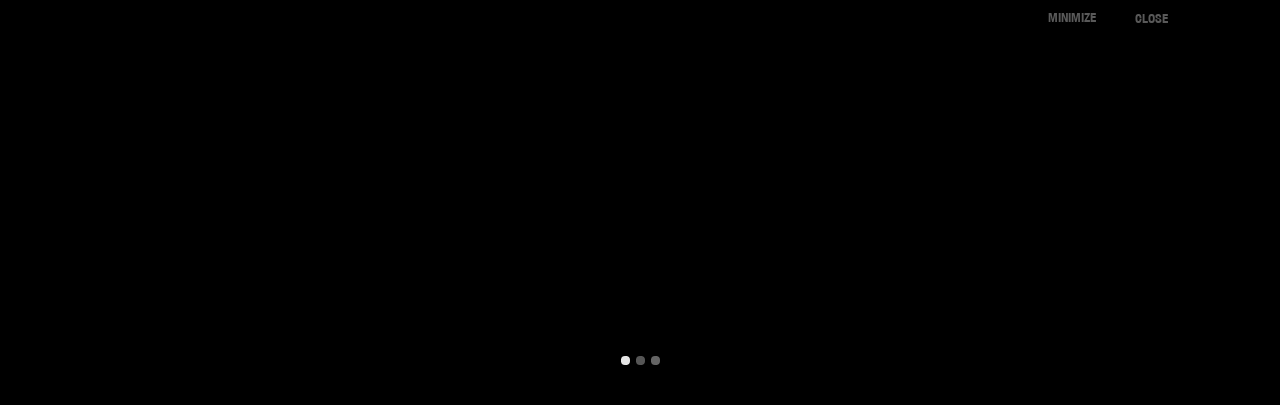

--- FILE ---
content_type: text/html; charset=utf-8
request_url: https://whitestkids.com/shows/collective-souls/ti2u4XYGwTA
body_size: 51364
content:
<!--
                                             +==========================+
                                             + What's up, doll lickers. +
                                             +    Go fuck yourselves.   +
                                             +==========================+

                                                .-`     .-://:-`   /sys+so:
                                            ` h+shdmhso+:--:yssyd/-   `.h.
                                           -:-:.sho-`          `y.     s/
                                           .-hms:               /syyoo/h+
                                            :hy                    ```  /y`
                                           `hh-             ::/o:        ++
                                           -m.`shsyy-      -h-/.oy/      `y`
                                           o: `-:osy/      :yssy:`//+`    --
                                          .h  -y-.od/`+yhy-`:yss- .ooh-   ./
                                          o+ `s`  ```oo.+y-        /+ys   `/
                                          `+ s:.   -....-/s-   /y:./`so   `s
                                          s+-y`y`  /++os+:.    .y+ho/:o    m+
                                         :h` .mN/ `   ./`     `:`:yd: `    /m/.s.+:   ``
                                         o-   ..+.s/o/  -`    `+ydhy`     :o.sdhmssy/.hys/.
                                        -yy     +o/so/`:/s  .-::y+/.    .sN+ os+h+syyshdyoss:
                                      :hNNd       yh++y/+hosms+o`     `+y:-.yh+-+  ```-smm+.+h:
                                    -ymyoh:       .` `` -./.:``      :y/` -ddyyy`       `-+s.om-
                                   :mho`ym                         .so.   oyydmo.         /+. +o:
                                 `/d+` :hm/                        `.   `oo`mmhy/         `s:  om:
                                .yy-  :shN/                            -y/ :hsyhh+:        `s:  yy
                               .y-`  .h-sy/                           +y- +m/yhyhNs.`       `-  -o-:`
                              `y. :  `/-N/o                         `oo:-sy-ym/``ohsho:    `-    :y:+
                              ss ::  `h:m-o                       `/y-`+dd:/dh/- ++/+``     +    oyoo`
                             :m- /`  sy`s:-                     .+s/.:s+..odhsyy`.yhs.      /    .++h`
  ````.........```           .+` +   h- +-                   `:so:`:y+.    o/s+s: yshhs`    +     + y`
  ---///////+++:--`          :+: /  `o `/                 `-os/.`:so.      /o/-/.`sddmo`    :   .o+-s:
  :::......-+++syy/::.       -o/ +. o. `-               .+so--:+s+.       `s:/ -.+oommms-..      .``.+
  :::`     .+++hhhs++:```   ``oy`  `o                `:os/:/sho-`    :   -+/ys.-+s/mNdy++o-          s
  ---`  `..-sssoooyddysso``````++-`--            `.:ydmhyydh.`           `:o-//+oyhh/.             `//
  ---`  .--:ooo///+oosyyy:::-../o+/--`   `     `/shyNNNmdddy                  `/mmd-               s+`
  :::.``-//////---.``/dddhhh+//+oo+---``.:-  .+dmhdmNmdddddy:.+         ......omys++             ://
  .../ooooo+---```   .///:::ossyhhy+++...+o/smMNhy+-hhhhhhhs:.-        :hydsymhdd`so`           `do
   ``+sssoo+...````  `......oooyhhyooo---ossyhdy-`  ......-.           ss::  -.`- `oy`         .ys`
     ://+ooo+++///-..`   ``````:///---ssshdds//:        .oss.         -:+:/         :s       `/s-
     .---::://////:--.   ````..-//:`..///oss+::::::...```.`--         :.+`/          y`    :+ho`
           `---///:--.```   .--:::-      -:::::/ooo///.```            -++       -    :: .-+dy:
            ```...:+++oo+   ```....      ...:///:::...```       ...    +y-`     +/o+oodyh+:`
                  ://+ooo```.......```   `..-:::---``````       ---.``  `sho-..+/+dNMmo-.
                     ```.///ssso++////       ``                 ://:::`   :yddhmhs/sm+/
                      ```---:::///////:::.```                   :::---.     /oshmdyh+.h`
                             ``-::////ooo:--.```````            ---.```        /:my. /o`
                               ```````--:/+++//+sss///-..`      ...---.        :oydo`s
                                      ```/+++++osss///-..`      ...-::-         --.`+/
                                         :::/oo+:::...```    ```.../++:            `o
                                         /.+osss///+++:---......://///-  `.:sss+:  .:
                                         :ohdhys+++sss/:::::::::+++///`  shdhshNmosh.
                                         -s `---///...:::+yyysssooo/-/         .:+::
                                          d-    ```   `..-sh+//o+:/s    .``
                                          :moshss/      ``y+  `h-  `-   osoh:```-./
                                           s/:/-       -sy:    ys:  :   `+dmmoyhy/+
                                  ./ooosys++/         .so      +y.           +h+
                                .:dmMMNNMMNyos-       :h`      -ho           /sy
                              .yNhhh+do--o-`/./       +o       /sy`           .o```
                              dd: d+ -.     y         :h      /yy.`      `./shddyddho//-
                             .my` ``                   +/    .d.-       `yo:/h+`+:odms+ho`
                             /sdd-           `       : os    y/                   `+++ohmh+.
                             :m++sssoyoosoosyyossss:so      `ys`                         -dh/
                               /ys/-.ho//:+oNo`  /s/.         mmyo                        +.h/
                                 `:+oyhhs/:-.                 `ohh/-                         +
                                                                 .ohs+ss-                  ..o
                                                                    `.::+yy`               yy.
                                                                           `***************`
-->
<!DOCTYPE html>
<html prefix="og: https://ogp.me/ns#">
  <head>
    <title>Collective Souls | WKUK</title>
    <meta charset="UTF-8">
    <meta name="msapplication-TileColor" content="#000000">
    <meta name="theme-color" content="#000000">
    <meta name="viewport" content="width=device-width, user-scalable=no, viewport-fit=cover" />
    <meta name="apple-mobile-web-app-capable" content="yes" />
    <meta name="description" content="All the latest videos from The Whitest Kids U' Know.">
    <meta name="twitter:card" content="summary" />
    <meta name="twitter:site" content="@wkukplus" />
    <meta name="twitter:creator" content="@wkukplus" />
    <meta property="og:title" content="Collective Souls | WKUK" />
    <meta property="og:description" content="Zach destroys Dark Souls and other games on his PS5 like a goddamn legend." />
    <meta property="og:image" content="https://www.whitestkids.com/images/logo-official.png" />
    <link rel="icon" type="image/png" href="/favicon.png" />
    <link rel="preconnect" href="https://www.youtube.com" />
    <link rel="preconnect" href="https://fonts.gstatic.com" />
    <link rel="preconnect" href="https://www.gstatic.com" />
    <link rel="preconnect" href="/fonts/hncb.woff2" />
  <style type="text/css">/*! normalize.css v8.0.0 | MIT License | github.com/necolas/normalize.css */html{line-height:1.15;-webkit-text-size-adjust:100%}body{margin:0}h1{font-size:2em;margin:.67em 0}hr{-webkit-box-sizing:content-box;box-sizing:content-box;height:0;overflow:visible}pre{font-family:monospace,monospace;font-size:1em}a{background-color:transparent}abbr[title]{border-bottom:none;text-decoration:underline;-webkit-text-decoration:underline dotted;text-decoration:underline dotted}b,strong{font-weight:bolder}code,kbd,samp{font-family:monospace,monospace;font-size:1em}small{font-size:80%}sub,sup{font-size:75%;line-height:0;position:relative;vertical-align:baseline}sub{bottom:-.25em}sup{top:-.5em}img{border-style:none}button,input,optgroup,select,textarea{font-family:inherit;font-size:100%;line-height:1.15;margin:0}button,input{overflow:visible}button,select{text-transform:none}[type=button],[type=reset],[type=submit],button{-webkit-appearance:button}[type=button]::-moz-focus-inner,[type=reset]::-moz-focus-inner,[type=submit]::-moz-focus-inner,button::-moz-focus-inner{border-style:none;padding:0}[type=button]:-moz-focusring,[type=reset]:-moz-focusring,[type=submit]:-moz-focusring,button:-moz-focusring{outline:1px dotted ButtonText}fieldset{padding:.35em .75em .625em}legend{-webkit-box-sizing:border-box;box-sizing:border-box;color:inherit;display:table;max-width:100%;padding:0;white-space:normal}progress{vertical-align:baseline}textarea{overflow:auto}[type=checkbox],[type=radio]{-webkit-box-sizing:border-box;box-sizing:border-box;padding:0}[type=number]::-webkit-inner-spin-button,[type=number]::-webkit-outer-spin-button{height:auto}[type=search]{-webkit-appearance:textfield;outline-offset:-2px}[type=search]::-webkit-search-decoration{-webkit-appearance:none}::-webkit-file-upload-button{-webkit-appearance:button;font:inherit}details{display:block}summary{display:list-item}[hidden],template{display:none}*{-webkit-box-sizing:border-box;box-sizing:border-box;-moz-box-sizing:border-box;-webkit-user-drag:none;-webkit-user-modify:none;-webkit-user-callout:none;-webkit-highlight:none}#root,body,html{display:-webkit-box;display:-ms-flexbox;display:flex;-webkit-box-flex:1;-ms-flex-positive:1;flex-grow:1;-ms-flex-negative:1;flex-shrink:1;-webkit-box-orient:vertical;-webkit-box-direction:normal;-ms-flex-direction:column;flex-direction:column;font-family:-apple-system,Helvetica Neue,Helvetica,Arial;height:100%;min-height:100%;width:100%;overflow:hidden;-webkit-tap-highlight-color:transparent;-webkit-font-smoothing:antialiased}body{background:#000}@-webkit-keyframes styles__animateDot1--ktFyk{0%{opacity:.3}50%{opacity:1}to{opacity:.3}}@keyframes styles__animateDot1--ktFyk{0%{opacity:.3}50%{opacity:1}to{opacity:.3}}@-webkit-keyframes styles__animateDot2--22zLf{0%{opacity:.8}25%{opacity:.3}75%{opacity:1}to{opacity:.8}}@keyframes styles__animateDot2--22zLf{0%{opacity:.8}25%{opacity:.3}75%{opacity:1}to{opacity:.8}}@-webkit-keyframes styles__animateDot3--3ME2k{0%{opacity:1}50%{opacity:.3}to{opacity:1}}@keyframes styles__animateDot3--3ME2k{0%{opacity:1}50%{opacity:.3}to{opacity:1}}.styles__component--1t_dr{display:-webkit-inline-box;display:-ms-inline-flexbox;display:inline-flex;-webkit-box-align:center;-ms-flex-align:center;align-items:center;-webkit-box-pack:center;-ms-flex-pack:center;justify-content:center;vertical-align:middle}.styles__dot--253Hj{float:left;width:9px;height:9px;border-radius:30px;background:#fff;margin-right:6px}.styles__dotThree--1Ajn9{margin-right:0!important}.styles__isAnimated--29Oer .styles__dotOne--3BOjH{-webkit-animation:styles__animateDot1--ktFyk .7s infinite;animation:styles__animateDot1--ktFyk .7s infinite}.styles__isAnimated--29Oer .styles__dotTwo--t8fyR{-webkit-animation:styles__animateDot2--22zLf .7s infinite;animation:styles__animateDot2--22zLf .7s infinite}.styles__isAnimated--29Oer .styles__dotThree--1Ajn9{-webkit-animation:styles__animateDot3--3ME2k .7s infinite;animation:styles__animateDot3--3ME2k .7s infinite}.styles__component--2avJC{-webkit-transition:opacity .25s ease;transition:opacity .25s ease;position:fixed;top:0;left:0;width:0;height:0;display:-webkit-box;display:-ms-flexbox;display:flex;-webkit-box-orient:vertical;-webkit-box-direction:normal;-ms-flex-direction:column;flex-direction:column;background-color:#000;opacity:0;pointer-events:none;z-index:var(--z-app-player)}.styles__component--2avJC:hover .styles__close--3xi0E{opacity:1}.styles__minimized--1JO4B{display:block;top:auto;left:auto;bottom:var(--padding);right:var(--padding);padding-bottom:18.74%;border-radius:19px;-webkit-box-shadow:0 3px 12px 3px rgba(0,0,0,.6);box-shadow:0 3px 12px 3px rgba(0,0,0,.6);overflow:hidden}.styles__minimized--1JO4B .styles__cover--3jxkd{position:absolute;width:100%;top:0;bottom:50px;z-index:2;cursor:move}.styles__minimized--1JO4B .styles__actions--w2hBP{position:absolute;top:15px;right:15px}.styles__minimized--1JO4B .styles__actions--w2hBP .styles__action--3matU{border-radius:9px}.styles__minimized--1JO4B.styles__active--1o1bA{width:33.33%;height:auto}.styles__active--1o1bA{width:100%;height:100%;pointer-events:all;opacity:1}.styles__loading--2sD3-{position:absolute;left:0;width:100%;height:100%;-webkit-box-align:center;-ms-flex-align:center;align-items:center;-webkit-box-pack:center;-ms-flex-pack:center;justify-content:center}.styles__actions--w2hBP,.styles__loading--2sD3-{top:0;display:-webkit-box;display:-ms-flexbox;display:flex}.styles__actions--w2hBP{position:fixed;right:100px;-webkit-box-flex:0;-ms-flex-positive:0;flex-grow:0;-ms-flex-negative:0;flex-shrink:0;z-index:3}@media screen and (max-width:600px){.styles__actions--w2hBP{-webkit-transform:translate3d(50%,0,0);transform:translate3d(50%,0,0);right:50%}}.styles__actions--w2hBP .styles__action--3matU{margin:0 15px 0 0;padding:9px 12px;background:#000;-webkit-box-align:center;-ms-flex-align:center;align-items:center;-webkit-box-pack:end;-ms-flex-pack:end;justify-content:flex-end;border-radius:0 0 9px 9px;-webkit-box-shadow:0 3px 9px 0 rgba(0,0,0,.5);box-shadow:0 3px 9px 0 rgba(0,0,0,.5);white-space:nowrap;cursor:pointer;opacity:1;z-index:2}.styles__actions--w2hBP .styles__action--3matU>span{-webkit-transition:opacity .25s ease;transition:opacity .25s ease;text-transform:uppercase;font-size:13px;opacity:.35}.styles__actions--w2hBP .styles__action--3matU:last-child{margin-right:0}.styles__actions--w2hBP .styles__action--3matU:hover span{opacity:1}@media screen and (max-width:600px){.styles__actions--w2hBP .styles__action--3matU{padding:16px}.styles__actions--w2hBP .styles__action--3matU>span{font-size:17px}.styles__actions--w2hBP .styles__action--3matU>span span{display:none}}.styles__minimize--3GgMw{display:none}@media screen and (min-width:960px){.styles__minimize--3GgMw{display:-webkit-box;display:-ms-flexbox;display:flex}}.yt{z-index:1}.styles__component--132Ya,.yt{position:absolute;top:0;left:0;width:100%;height:100%}.styles__component--132Ya{padding:0;overflow:hidden;z-index:2}.styles__inner--vnhrQ{display:-webkit-box;display:-ms-flexbox;display:flex;-webkit-box-orient:horizontal;-webkit-box-direction:normal;-ms-flex-direction:row;flex-direction:row;max-width:100%;height:100%;-webkit-box-align:start;-ms-flex-align:start;align-items:flex-start;text-align:left;overflow:hidden}.styles__isMinimized--8cNaq .styles__meta--2Byat{padding:25px}.styles__image--2GWLi{min-height:0;height:100%;background:#000;-o-object-fit:contain;object-fit:contain;-webkit-box-flex:1;-ms-flex-positive:1;flex-grow:1;overflow:hidden}.styles__meta--2Byat{position:absolute;bottom:0;left:0;width:100%;background:-webkit-gradient(linear,left top,left bottom,from(transparent),to(#000));background:linear-gradient(180deg,transparent,#000);-webkit-box-flex:0;-ms-flex-positive:0;flex-grow:0;-ms-flex-negative:0;flex-shrink:0;text-align:left;padding:50px}.styles__meta--2Byat .styles__name--pEhSh{font-size:32px;text-shadow:1px 2px 2px rgba(0,0,0,.5)}.styles__meta--2Byat .styles__description--2Rl-L{padding:10px 0 0;font-size:19px;text-shadow:1px 2px 2px rgba(0,0,0,.5);color:hsla(0,0%,100%,.5)}.styles__component--OhYPQ{-webkit-transition:opacity .25s ease,-webkit-transform .25s ease;transition:opacity .25s ease,-webkit-transform .25s ease;transition:transform .25s ease,opacity .25s ease;transition:transform .25s ease,opacity .25s ease,-webkit-transform .25s ease;-webkit-transform:translateZ(0);transform:translateZ(0);position:absolute;top:0;left:0;width:100%;height:100%;-o-object-fit:cover;object-fit:cover;-o-object-position:50% 50%;object-position:50% 50%;background-color:#000;opacity:0;z-index:1}.styles__picture--2c4P-{display:contents}.styles__color--oeeaN{-webkit-transition:opacity .25s ease;transition:opacity .25s ease;position:absolute;top:0;left:0;width:100%;height:100%;opacity:.25;z-index:0}.styles__component--1yvSe{-webkit-transform:translateZ(1px);transform:translateZ(1px);min-width:220px;padding:0 calc(var(--padding) - 15px) 35px 0;-ms-flex-negative:0;flex-shrink:0;-webkit-box-flex:1;-ms-flex-positive:1;flex-grow:1;-webkit-box-align:start;-ms-flex-align:start;align-items:flex-start;-webkit-box-pack:start;-ms-flex-pack:start;justify-content:flex-start;text-align:left;text-decoration:none;cursor:pointer}.styles__component--1yvSe .styles__imageContainer--3Pg7X{-webkit-transition:-webkit-transform .25s ease;transition:-webkit-transform .25s ease;transition:transform .25s ease;transition:transform .25s ease,-webkit-transform .25s ease;-webkit-transform:scale(1.001);transform:scale(1.001);position:relative;height:125px;background:#000;border-radius:17px;-webkit-box-shadow:rgba(0,0,0,.69) 0 26px 30px -10px,rgba(0,0,0,.73) 0 16px 10px -10px;box-shadow:0 26px 30px -10px rgba(0,0,0,.69),0 16px 10px -10px rgba(0,0,0,.73);overflow:hidden}.styles__component--1yvSe .styles__imageContainer--3Pg7X .styles__inner--3bhC_{-webkit-transition:-webkit-box-shadow .25s ease;transition:-webkit-box-shadow .25s ease;transition:box-shadow .25s ease;transition:box-shadow .25s ease,-webkit-box-shadow .25s ease;position:absolute;top:0;left:0;width:100%;height:100%;display:-webkit-box;display:-ms-flexbox;display:flex;-webkit-box-align:end;-ms-flex-align:end;align-items:flex-end;-webkit-box-shadow:inset 0 0 0 4px transparent;box-shadow:inset 0 0 0 4px transparent;background:-webkit-gradient(linear,left top,left bottom,from(transparent),to(rgba(0,0,0,.45)));background:linear-gradient(180deg,transparent,rgba(0,0,0,.45));border-radius:17px;z-index:1}.styles__component--1yvSe .styles__imageContainer--3Pg7X .styles__image--3WXNz{-webkit-transform:translate3d(-50%,0,0);transform:translate3d(-50%,0,0);position:absolute;top:0;left:50%;width:calc(100% + 20px);opacity:0;z-index:0}.styles__component--1yvSe .styles__imageContainer--3Pg7X .styles__image--3WXNz.styles__imageLoaded--3Bnw3{opacity:.8!important}.styles__component--1yvSe .styles__progress--1XF2E{position:relative;display:block;width:100%;height:10px;overflow:hidden;z-index:2}.styles__component--1yvSe .styles__progress--1XF2E .styles__progressInner--1Iws7{background:-webkit-gradient(linear,left top,left bottom,from(rgba(255,0,0,0)),to(red));background:linear-gradient(180deg,rgba(255,0,0,0),red);height:100%}.styles__component--1yvSe .styles__name--1_mKW{display:-webkit-box;padding:25px 0 10px;font-size:19px;font-weight:500;line-height:24px;text-shadow:0 1px 3px rgba(0,0,0,.5);text-overflow:ellipsis;overflow:hidden;color:hsla(0,0%,100%,.8)}.styles__component--1yvSe .styles__name--1_mKW .styles__show--3VHMu{opacity:.5}.styles__component--1yvSe .styles__description--1DCS2{-webkit-transition:color .25s ease;transition:color .25s ease;-webkit-box-align:start;-ms-flex-align:start;align-items:flex-start;-webkit-box-flex:0;-ms-flex-positive:0;flex-grow:0;font-size:15px;line-height:21px;color:hsla(0,0%,100%,.5);overflow:hidden;text-overflow:ellipsis;text-shadow:0 1px 3px rgba(0,0,0,.5)}.styles__component--1yvSe:hover .styles__imageContainer--3Pg7X{-webkit-transform:scale(1.025);transform:scale(1.025)}.styles__component--1yvSe:hover .styles__imageContainer--3Pg7X .styles__imageLoaded--3Bnw3{-webkit-transform:translate3d(-50%,0,0) scale(1.025);transform:translate3d(-50%,0,0) scale(1.025);opacity:1!important}.styles__component--1yvSe:hover .styles__imageContainer--3Pg7X .styles__inner--3bhC_{background:none;-webkit-box-shadow:inset 0 0 0 4px hsla(0,0%,100%,.25);box-shadow:inset 0 0 0 4px hsla(0,0%,100%,.25)}.styles__component--1yvSe:hover .styles__description--1DCS2,.styles__component--1yvSe:hover .styles__name--1_mKW{color:#fff}.styles__component--3Z7XO{display:-webkit-box;display:-ms-flexbox;display:flex;-webkit-box-orient:vertical;-webkit-box-direction:normal;-ms-flex-direction:column;flex-direction:column;-ms-flex-negative:1;flex-shrink:1;-webkit-box-flex:1;-ms-flex-positive:1;flex-grow:1;-ms-flex-wrap:wrap;flex-wrap:wrap}.styles__twitchStream--3B3kX{position:relative;display:block;-webkit-box-flex:0;-ms-flex-positive:0;flex-grow:0;-ms-flex-negative:0;flex-shrink:0;width:100%;max-height:calc(100vh - var(--header-height) - 50px)}.styles__twitchStream--3B3kX .styles__ratio--19m19{display:block;width:100%;height:auto;visibility:hidden}.styles__twitchStream--3B3kX .styles__inner--2VcpE{-webkit-transform:translateZ(0);transform:translateZ(0);position:absolute;top:0;left:0;width:100%;height:100%;display:-webkit-box;display:-ms-flexbox;display:flex;padding:0 var(--padding) var(--padding)}.styles__twitchStream--3B3kX .styles__inner--2VcpE .styles__panes--HSJ_G{-webkit-transform:translateZ(0);transform:translateZ(0);display:-webkit-box;display:-ms-flexbox;display:flex;-webkit-box-flex:1;-ms-flex-positive:1;flex-grow:1;-webkit-box-orient:horizontal;-webkit-box-direction:normal;-ms-flex-direction:row;flex-direction:row;border-radius:19px;-webkit-box-shadow:0 -3px 12px 0 rgba(0,0,0,.5),rgba(0,0,0,.69) 0 26px 30px -10px,rgba(0,0,0,.73) 0 16px 10px -10px;box-shadow:0 -3px 12px 0 rgba(0,0,0,.5),0 26px 30px -10px rgba(0,0,0,.69),0 16px 10px -10px rgba(0,0,0,.73);background:#000;overflow:hidden}.styles__twitchStream--3B3kX .styles__inner--2VcpE .styles__panes--HSJ_G .styles__video--36p3F{-webkit-box-flex:1;-ms-flex-positive:1;flex-grow:1}.styles__twitchStream--3B3kX .styles__inner--2VcpE .styles__panes--HSJ_G .styles__chat--Qb2SN{-webkit-box-flex:0;-ms-flex-positive:0;flex-grow:0;-ms-flex-negative:1;flex-shrink:1}@media screen and (max-width:450px){.styles__twitchStream--3B3kX .styles__chat--Qb2SN{display:none}}.styles__list--18QgK{display:-webkit-box;display:-ms-flexbox;display:flex;-webkit-box-orient:horizontal;-webkit-box-direction:normal;-ms-flex-direction:row;flex-direction:row;-ms-flex-negative:1;flex-shrink:1;-webkit-box-flex:1;-ms-flex-positive:1;flex-grow:1;-ms-flex-wrap:wrap;flex-wrap:wrap;width:100%;min-height:calc(100vh - var(--header-height) - 12px);margin:-10px 0 0;overflow:hidden;display:grid;grid-template-columns:2fr 1fr 1fr 1fr 2fr;grid-template-rows:1fr 1fr 1fr;grid-gap:var(--padding);gap:var(--padding);padding:10px var(--padding) var(--padding)}@media screen and (min-width:1300px){.styles__list--18QgK .styles__showBox-mars--32eGp{grid-column-start:2;grid-column-end:5;grid-row-start:2;grid-row-end:4}}@media screen and (max-width:1300px){.styles__list--18QgK{grid-template-columns:1fr 1fr 1fr}}@media screen and (max-width:1000px){.styles__list--18QgK{grid-template-columns:1fr 1fr}}@media screen and (max-width:600px){.styles__list--18QgK{grid-template-columns:1fr}}.styles__loading--2sW4f{-webkit-box-align:center;-ms-flex-align:center;align-items:center;-webkit-box-pack:center;-ms-flex-pack:center;justify-content:center}.styles__loading--2sW4f,.styles__showBox--4KwdW,.styles__showBox--4KwdW .styles__box--1JUw9{display:-webkit-box;display:-ms-flexbox;display:flex;-webkit-box-flex:1;-ms-flex-positive:1;flex-grow:1;-ms-flex-negative:1;flex-shrink:1}.styles__showBox--4KwdW .styles__box--1JUw9{-webkit-transition:-webkit-transform .25s ease;transition:-webkit-transform .25s ease;transition:transform .25s ease;transition:transform .25s ease,-webkit-transform .25s ease;-webkit-transform:translateZ(0);transform:translateZ(0);position:relative;background:#000;-webkit-box-shadow:rgba(0,0,0,.69) 0 26px 30px -10px,rgba(0,0,0,.73) 0 16px 10px -10px;box-shadow:0 26px 30px -10px rgba(0,0,0,.69),0 16px 10px -10px rgba(0,0,0,.73);border-radius:19px;overflow:hidden;outline:0}.styles__showBox--4KwdW .styles__box--1JUw9 .styles__border--2Jm4e{-webkit-transition:-webkit-box-shadow .25s ease;transition:-webkit-box-shadow .25s ease;transition:box-shadow .25s ease;transition:box-shadow .25s ease,-webkit-box-shadow .25s ease;-webkit-transform:translateZ(0);transform:translateZ(0);position:absolute;top:0;left:0;width:100%;height:100%;border-radius:19px;pointer-events:none;z-index:4}.styles__showBox--4KwdW .styles__box--1JUw9 .styles__inner--2VcpE{-webkit-transform:translateZ(0);transform:translateZ(0);position:relative;display:-webkit-box;display:-ms-flexbox;display:flex;-webkit-box-flex:1;-ms-flex-positive:1;flex-grow:1;-ms-flex-negative:1;flex-shrink:1;-webkit-box-align:center;-ms-flex-align:center;align-items:center;-webkit-box-pack:center;-ms-flex-pack:center;justify-content:center;padding:35px;min-height:160px;border-radius:19px;background:-webkit-gradient(linear,left top,left bottom,from(transparent),to(rgba(0,0,0,.25)));background:linear-gradient(180deg,transparent,rgba(0,0,0,.25));overflow:hidden;z-index:3}@media screen and (max-width:1000px){.styles__showBox--4KwdW .styles__box--1JUw9 .styles__inner--2VcpE{min-height:200px}}.styles__showBox--4KwdW .styles__box--1JUw9 .styles__inner--2VcpE .styles__logo--22Oiu{-webkit-transition:drop-shadow .25s ease;transition:drop-shadow .25s ease;-webkit-transition-delay:.5s;transition-delay:.5s;position:absolute;top:0;left:0;width:100%;height:100%;padding:35px;-o-object-fit:contain;object-fit:contain;-o-object-position:50% 50%;object-position:50% 50%}.styles__showBox--4KwdW .styles__box--1JUw9 .styles__inner--2VcpE .styles__logo--22Oiu.styles__withShadow--3UTlx{-webkit-filter:drop-shadow(3px 3px 0 rgba(0,0,0,.85));filter:drop-shadow(3px 3px 0 rgba(0,0,0,.85))}.styles__showBox--4KwdW .styles__box--1JUw9 .styles__preview--3GAMK{-webkit-transition:opacity 1s ease,-webkit-transform .25s ease;transition:opacity 1s ease,-webkit-transform .25s ease;transition:transform .25s ease,opacity 1s ease;transition:transform .25s ease,opacity 1s ease,-webkit-transform .25s ease;border-radius:19px;overflow:hidden;z-index:3}.styles__showBox--4KwdW .styles__box--1JUw9 .styles__preview--3GAMK.styles__previewOverlay--3Kww3{z-index:2}.styles__showBox--4KwdW .styles__box--1JUw9 .styles__previewActive--3dA-c{opacity:1}.styles__showBox--4KwdW .styles__box--1JUw9:focus,.styles__showBox--4KwdW .styles__box--1JUw9:hover{-webkit-transform:scale(1.025);transform:scale(1.025)}.styles__showBox--4KwdW .styles__box--1JUw9:focus .styles__border--2Jm4e,.styles__showBox--4KwdW .styles__box--1JUw9:hover .styles__border--2Jm4e{-webkit-box-shadow:inset 0 0 0 4px hsla(0,0%,100%,.25);box-shadow:inset 0 0 0 4px hsla(0,0%,100%,.25)}.styles__showBox--4KwdW .styles__box--1JUw9:focus .styles__hero--2y_-0,.styles__showBox--4KwdW .styles__box--1JUw9:hover .styles__hero--2y_-0{-webkit-transform:scale(1.05);transform:scale(1.05);opacity:.35}.styles__recent--C_S5j{display:-webkit-box;display:-ms-flexbox;display:flex;-ms-flex-negative:1;flex-shrink:1;-webkit-box-flex:0;-ms-flex-positive:0;flex-grow:0;-webkit-box-orient:vertical;-webkit-box-direction:normal;-ms-flex-direction:column;flex-direction:column;width:100%;padding:25px 0 0;margin:-25px 0 0;text-align:left;overflow:hidden}.styles__recent--C_S5j .styles__label--2wInY{-ms-flex-item-align:start;align-self:flex-start;margin:0 var(--padding) 25px var(--padding);padding:12px;border:1px solid hsla(0,0%,100%,.05);border-radius:9px;color:hsla(0,0%,100%,.5);text-transform:uppercase}.styles__recent--C_S5j .styles__episodesContainer--8q1d5{position:relative;height:280px;-webkit-box-flex:1;-ms-flex-positive:1;flex-grow:1;overflow:hidden;-webkit-mask-image:linear-gradient(90deg,transparent 0,#000 50px,#000 calc(100% - 50px),transparent);mask-image:linear-gradient(90deg,transparent 0,#000 50px,#000 calc(100% - 50px),transparent)}.styles__recent--C_S5j .styles__episodes--2AYRO,.styles__recent--C_S5j .styles__episodesContainer--8q1d5{display:-webkit-box;display:-ms-flexbox;display:flex;-webkit-box-orient:horizontal;-webkit-box-direction:normal;-ms-flex-direction:row;flex-direction:row;-ms-flex-negative:1;flex-shrink:1}.styles__recent--C_S5j .styles__episodes--2AYRO{position:absolute;top:0;left:0;width:100%;-webkit-box-flex:0;-ms-flex-positive:0;flex-grow:0;-webkit-box-align:start;-ms-flex-align:start;align-items:flex-start;height:300px;padding:0 0 0 var(--padding);overflow:auto}.styles__recent--C_S5j .styles__episodePreview--31wh0{width:260px;padding-bottom:0}@media screen and (max-width:650px){.styles__recent--C_S5j .styles__episodesContainer--8q1d5{height:auto}.styles__recent--C_S5j .styles__episodesContainer--8q1d5:before{display:none}.styles__recent--C_S5j .styles__episodes--2AYRO{position:static;width:100%;height:auto;-ms-flex-wrap:wrap;flex-wrap:wrap;overflow:visible}.styles__recent--C_S5j .styles__episodePreview--31wh0{width:50%;padding:0 var(--padding) 25px 0}}.styles__footer--1Bx-U{-webkit-box-flex:0;-ms-flex-positive:0;flex-grow:0;-ms-flex-negative:0;flex-shrink:0;margin:0;padding:15px var(--padding);font-size:18px;line-height:21px;border-top:1px solid hsla(0,0%,100%,.1);color:hsla(0,0%,100%,.5);text-align:left}.styles__footer--1Bx-U a,.styles__footer--1Bx-U span{color:hsla(0,0%,100%,.65);text-decoration:none}.styles__footer--1Bx-U a{border-bottom:1px solid transparent}.styles__footer--1Bx-U a:hover{border-bottom-color:currentColor}.styles__component--3f3me{position:relative;display:-webkit-box;display:-ms-flexbox;display:flex;-webkit-box-orient:vertical;-webkit-box-direction:normal;-ms-flex-direction:column;flex-direction:column;-webkit-box-flex:1;-ms-flex-positive:1;flex-grow:1;-ms-flex-negative:1;flex-shrink:1;min-height:100vh;min-height:-webkit-fill-available;background-color:#1a1d29;background-image:radial-gradient(circle at 50%,at -170%,#1d1f29 75%,#000),radial-gradient(circle at 50%,at 50%,#1d1f29 75%,#000);background-image:radial-gradient(circle at 50% -170%,#1d1f29 75%,#000),radial-gradient(circle at 50% 50%,#1d1f29 75%,#000);overflow:auto;z-index:var(--z-app);--padding:50px;--header-height:calc(60px + var(--padding)*2)}@media screen and (max-width:550px){.styles__component--3f3me{--padding:35px;--header-height:160px}}@media screen and (max-width:800px){.styles__component--3f3me{width:100vw}}.in-player .styles__component--3f3me{overflow:hidden}.styles__header--2bZVN{position:fixed;top:0;left:0;width:100%;height:var(--header-height);-ms-flex-negative:0;flex-shrink:0;-webkit-box-flex:0;-ms-flex-positive:0;flex-grow:0;background:-webkit-gradient(linear,left top,left bottom,from(rgba(0,0,0,.8)),to(transparent));background:linear-gradient(180deg,rgba(0,0,0,.8),transparent);padding:50px var(--padding);pointer-events:none;z-index:var(--z-app-header)}.styles__header--2bZVN,.styles__header--2bZVN .styles__inner--3esb8{display:-webkit-box;display:-ms-flexbox;display:flex;-webkit-box-orient:horizontal;-webkit-box-direction:normal;-ms-flex-direction:row;flex-direction:row}.styles__header--2bZVN .styles__inner--3esb8{position:relative;-ms-flex-negative:1;flex-shrink:1;-webkit-box-flex:1;-ms-flex-positive:1;flex-grow:1;overflow:hidden;z-index:1}.styles__header--2bZVN .styles__logoLink--A02Kf{margin:auto 0;width:auto;height:100%;display:block;display:contents;overflow:hidden;pointer-events:all}.styles__header--2bZVN .styles__logo--1_QYD{height:100%;vertical-align:middle}.styles__header--2bZVN .styles__right--1o32E{-webkit-box-flex:1;-ms-flex-positive:1;flex-grow:1;-webkit-box-orient:horizontal;-webkit-box-direction:normal;-ms-flex-direction:row;flex-direction:row;-webkit-box-pack:end;-ms-flex-pack:end;justify-content:flex-end;padding:0 0 0 25px}.styles__header--2bZVN .styles__live--2p6wI,.styles__header--2bZVN .styles__right--1o32E{display:-webkit-box;display:-ms-flexbox;display:flex;-ms-flex-negative:1;flex-shrink:1;-webkit-box-align:center;-ms-flex-align:center;align-items:center}.styles__header--2bZVN .styles__live--2p6wI{-webkit-transition:background .25s ease;transition:background .25s ease;-webkit-box-flex:0;-ms-flex-positive:0;flex-grow:0;-webkit-box-pack:center;-ms-flex-pack:center;justify-content:center;min-height:42px;padding:10px 16px;margin:0 15px 0 0;background:rgba(212,185,255,.07);border-radius:9px;white-space:pre-wrap;text-overflow:ellipsis;overflow:hidden;color:#fff;text-decoration:none;pointer-events:all}@media screen and (max-width:880px){.styles__header--2bZVN .styles__live--2p6wI{display:none}}.styles__header--2bZVN .styles__live--2p6wI .styles__dot--fu8PA{-ms-flex-negative:0;flex-shrink:0;margin:0 10px 0 0;width:8px;height:8px;border-radius:30px;background:red;-webkit-box-shadow:0 0 12px 2px red;box-shadow:0 0 12px 2px red;overflow:hidden}.styles__header--2bZVN .styles__live--2p6wI .styles__name--2CW9L{-ms-flex-negative:1;flex-shrink:1;-webkit-box-flex:0;-ms-flex-positive:0;flex-grow:0;font-weight:600;border-bottom:2px solid hsla(0,0%,100%,.85);text-overflow:ellipsis;overflow:hidden;white-space:nowrap}.styles__header--2bZVN .styles__live--2p6wI .styles__after--1_iSQ{-ms-flex-negative:0;flex-shrink:0}.styles__header--2bZVN .styles__live--2p6wI .styles__em--1FLM2{font-weight:600}.styles__header--2bZVN .styles__live--2p6wI:focus,.styles__header--2bZVN .styles__live--2p6wI:hover{background:rgba(212,185,255,.12)}.styles__header--2bZVN .styles__nav--NulA7{display:-webkit-box;display:-ms-flexbox;display:flex;-webkit-box-flex:0;-ms-flex-positive:0;flex-grow:0;-ms-flex-negative:0;flex-shrink:0;-webkit-box-orient:horizontal;-webkit-box-direction:normal;-ms-flex-direction:row;flex-direction:row;-webkit-box-align:center;-ms-flex-align:center;align-items:center;margin:0 0 0 35px;padding:0 0 0 35px;border-left:1px solid hsla(0,0%,100%,.1)}@media screen and (max-width:920px){.styles__header--2bZVN .styles__nav--NulA7{-webkit-box-flex:1;-ms-flex-positive:1;flex-grow:1;-webkit-box-pack:end;-ms-flex-pack:end;justify-content:flex-end}}.styles__header--2bZVN .styles__nav--NulA7 .styles__link--2Quh7{margin:0 35px 0 0;padding:0 0 3px;border-bottom:2px solid transparent;font-size:26px;text-decoration:none;color:hsla(0,0%,100%,.5);pointer-events:all}@media screen and (max-width:650px){.styles__header--2bZVN .styles__nav--NulA7 .styles__link--2Quh7.styles__trim--2mOGW{display:none}}@media screen and (max-width:920px){.styles__header--2bZVN .styles__nav--NulA7 .styles__link--2Quh7{-webkit-transition:opacity .25s ease,-webkit-box-shadow 1s ease;transition:opacity .25s ease,-webkit-box-shadow 1s ease;transition:opacity .25s ease,box-shadow 1s ease;transition:opacity .25s ease,box-shadow 1s ease,-webkit-box-shadow 1s ease;position:relative;display:-webkit-box;display:-ms-flexbox;display:flex;-webkit-box-align:center;-ms-flex-align:center;align-items:center;-webkit-box-pack:center;-ms-flex-pack:center;justify-content:center;margin:0 15px 0 0;padding:12px 18px;min-height:42px;font-size:21px;font-weight:600;border:0;-webkit-box-shadow:inset 0 0 0 1px rgba(0,0,0,.5),rgba(0,0,0,.5) 0 6px 9px -5px,rgba(0,0,0,.62) 0 8px 5px -5px;box-shadow:inset 0 0 0 1px rgba(0,0,0,.5),0 6px 9px -5px rgba(0,0,0,.5),0 8px 5px -5px rgba(0,0,0,.62);text-shadow:0 1px 3px rgba(0,0,0,.35);color:#fff;text-align:left;text-decoration:none;border-radius:9px;opacity:.35;outline:0;pointer-events:all}.styles__header--2bZVN .styles__nav--NulA7 .styles__link--2Quh7.styles__home--1AvB0{background:-webkit-gradient(linear,left top,left bottom,from(#2442d6),to(#16a2a2));background:linear-gradient(180deg,#2442d6,#16a2a2)}.styles__header--2bZVN .styles__nav--NulA7 .styles__link--2Quh7.styles__spotify--2QDah{background:-webkit-gradient(linear,left top,left bottom,from(#169041),to(#2b6f42));background:linear-gradient(180deg,#169041,#2b6f42)}.styles__header--2bZVN .styles__nav--NulA7 .styles__link--2Quh7.styles__links--33A_6{background:-webkit-gradient(linear,left top,left bottom,from(#d66e24),to(#a28a16));background:linear-gradient(180deg,#d66e24,#a28a16)}.styles__header--2bZVN .styles__nav--NulA7 .styles__link--2Quh7.styles__active--16Lxx,.styles__header--2bZVN .styles__nav--NulA7 .styles__link--2Quh7:focus,.styles__header--2bZVN .styles__nav--NulA7 .styles__link--2Quh7:hover{opacity:1}}@media screen and (min-width:920px) and (max-width:1380px){.styles__header--2bZVN .styles__nav--NulA7 .styles__link--2Quh7{margin:0 35px 0 0;font-size:21px}}.styles__header--2bZVN .styles__nav--NulA7 .styles__link--2Quh7:last-child{margin-right:0}@media screen and (min-width:920px){.styles__header--2bZVN .styles__nav--NulA7 .styles__link--2Quh7:hover{border-bottom-color:hsla(0,0%,100%,.5);color:#fff}.styles__header--2bZVN .styles__nav--NulA7 .styles__link--2Quh7.styles__active--16Lxx{border-bottom-color:#fff;color:#fff}}.styles__header--2bZVN .styles__searchInput--FWzCM{-webkit-box-flex:0;-ms-flex-positive:0;flex-grow:0;min-height:42px;margin:0 15px 0 0}@media screen and (max-width:620px){.styles__header--2bZVN .styles__searchInput--FWzCM{display:none}}.styles__header--2bZVN .styles__links--33A_6{display:-webkit-box;display:-ms-flexbox;display:flex;-webkit-box-flex:0;-ms-flex-positive:0;flex-grow:0;-ms-flex-negative:0;flex-shrink:0;-webkit-box-orient:horizontal;-webkit-box-direction:normal;-ms-flex-direction:row;flex-direction:row}.styles__header--2bZVN .styles__links--33A_6 .styles__link--2Quh7{-webkit-transition:opacity .25s ease,-webkit-box-shadow 1s ease;transition:opacity .25s ease,-webkit-box-shadow 1s ease;transition:opacity .25s ease,box-shadow 1s ease;transition:opacity .25s ease,box-shadow 1s ease,-webkit-box-shadow 1s ease;position:relative;display:-webkit-box;display:-ms-flexbox;display:flex;-webkit-box-align:center;-ms-flex-align:center;align-items:center;-webkit-box-pack:center;-ms-flex-pack:center;justify-content:center;margin:0 15px 0 0;padding:9px 12px;min-height:42px;font-weight:600;-webkit-box-shadow:inset 0 0 0 1px rgba(0,0,0,.5),rgba(0,0,0,.5) 0 6px 9px -5px,rgba(0,0,0,.62) 0 8px 5px -5px;box-shadow:inset 0 0 0 1px rgba(0,0,0,.5),0 6px 9px -5px rgba(0,0,0,.5),0 8px 5px -5px rgba(0,0,0,.62);text-shadow:0 1px 3px rgba(0,0,0,.35);color:#fff;text-align:left;text-decoration:none;border-radius:9px;opacity:.75;outline:0;pointer-events:all}@media screen and (max-width:600px){.styles__header--2bZVN .styles__links--33A_6 .styles__link--2Quh7{padding:12px 16px}}.styles__header--2bZVN .styles__links--33A_6 .styles__link--2Quh7:last-child{margin-right:0}.styles__header--2bZVN .styles__links--33A_6 .styles__link--2Quh7.styles__active--16Lxx,.styles__header--2bZVN .styles__links--33A_6 .styles__link--2Quh7:focus,.styles__header--2bZVN .styles__links--33A_6 .styles__link--2Quh7:hover{-webkit-box-shadow:inset 0 0 0 1px rgba(0,0,0,.5),inset 0 0 0 3px hsla(0,0%,100%,.25),rgba(0,0,0,.5) 0 6px 9px -5px,rgba(0,0,0,.62) 0 8px 5px -5px;box-shadow:inset 0 0 0 1px rgba(0,0,0,.5),inset 0 0 0 3px hsla(0,0%,100%,.25),0 6px 9px -5px rgba(0,0,0,.5),0 8px 5px -5px rgba(0,0,0,.62);opacity:1}.styles__header--2bZVN .styles__links--33A_6 .styles__link--2Quh7 .styles__icon--1nXfx{width:21px;vertical-align:middle}.styles__header--2bZVN .styles__links--33A_6 .styles__link--2Quh7 .styles__icon--1nXfx+span{margin:0 0 0 6px}.styles__header--2bZVN .styles__links--33A_6 .styles__link--2Quh7 em{font-style:normal;border-bottom:1px solid hsla(0,0%,100%,.5)}.styles__header--2bZVN .styles__links--33A_6 .styles__home--1AvB0{background:-webkit-gradient(linear,left top,left bottom,from(#2442d6),to(#16a2a2));background:linear-gradient(180deg,#2442d6,#16a2a2)}.styles__header--2bZVN .styles__links--33A_6 .styles__links--33A_6{background:-webkit-gradient(linear,left top,left bottom,from(#d66e24),to(#a28a16));background:linear-gradient(180deg,#d66e24,#a28a16)}.styles__header--2bZVN .styles__links--33A_6 .styles__search--1ZBU5{background:-webkit-gradient(linear,left top,left bottom,from(#4824d6),to(#16a295));background:linear-gradient(180deg,#4824d6,#16a295);display:none}@media screen and (max-width:620px){.styles__header--2bZVN .styles__links--33A_6 .styles__search--1ZBU5{display:-webkit-box;display:-ms-flexbox;display:flex}}.styles__header--2bZVN .styles__links--33A_6 .styles__fund--1SOVS{background:-webkit-gradient(linear,left top,left bottom,from(#af2020),to(#7d2c59));background:linear-gradient(180deg,#af2020,#7d2c59);font-size:17px}@media screen and (max-width:410px){.styles__header--2bZVN .styles__links--33A_6 .styles__fund--1SOVS{display:none}}.styles__header--2bZVN .styles__links--33A_6 .styles__spotify--2QDah{background:-webkit-gradient(linear,left top,left bottom,from(#09b16b),to(#2c7d5c));background:linear-gradient(180deg,#09b16b,#2c7d5c)}@media screen and (max-width:960px){.styles__header--2bZVN .styles__links--33A_6 .styles__spotify--2QDah{display:none}}.styles__header--2bZVN .styles__links--33A_6 .styles__discord--2gKPp{background:-webkit-gradient(linear,left top,left bottom,from(#5880d9),to(#2a4785));background:linear-gradient(180deg,#5880d9,#2a4785)}@media screen and (max-width:960px){.styles__header--2bZVN .styles__links--33A_6 .styles__discord--2gKPp{display:none}}.styles__header--2bZVN .styles__links--33A_6 .styles__patreon--2R17k{background:-webkit-gradient(linear,left top,left bottom,from(#ff6162),to(#b13132));background:linear-gradient(180deg,#ff6162,#b13132)}@media screen and (max-width:960px){.styles__header--2bZVN .styles__links--33A_6 .styles__patreon--2R17k{display:none}}.styles__header--2bZVN .styles__links--33A_6 .styles__reddit--2Tk-9{background:-webkit-gradient(linear,left top,left bottom,from(#ff4500),to(#cf3a04));background:linear-gradient(180deg,#ff4500,#cf3a04)}@media screen and (max-width:960px){.styles__header--2bZVN .styles__links--33A_6 .styles__reddit--2Tk-9{display:none}}.styles__header--2bZVN .styles__links--33A_6 .styles__youtube--1_vDf{background:-webkit-gradient(linear,left top,left bottom,from(red),to(#c50909));background:linear-gradient(180deg,red,#c50909)}@media screen and (max-width:820px){.styles__header--2bZVN .styles__links--33A_6 .styles__youtube--1_vDf{display:none}}.styles__header--2bZVN .styles__links--33A_6 .styles__twitch--1RZX1{background:-webkit-gradient(linear,left top,left bottom,from(#8653f6),to(#572eb1));background:linear-gradient(180deg,#8653f6,#572eb1)}@media screen and (max-width:820px){.styles__header--2bZVN .styles__links--33A_6 .styles__twitch--1RZX1{display:none}}@media screen and (max-width:1280px){.styles__header--2bZVN .styles__links--33A_6 .styles__link--2Quh7 .styles__icon--1nXfx{margin:0}.styles__header--2bZVN .styles__links--33A_6 .styles__link--2Quh7 .styles__text--3j1hm{display:none}}@media screen and (max-width:1200px){.styles__header--2bZVN .styles__live--2p6wI+.styles__links--33A_6 .styles__link--2Quh7 .styles__icon--1nXfx{margin:0}.styles__header--2bZVN .styles__live--2p6wI+.styles__links--33A_6 .styles__link--2Quh7 .styles__text--3j1hm{display:none}}.styles__header--2bZVN .styles__headerBg--1X9ae{position:absolute;top:0;left:0;width:100%;height:100%;background:-webkit-gradient(linear,left top,left bottom,from(#000),to(rgba(0,0,0,.78039)));background:linear-gradient(180deg,#000,rgba(0,0,0,.78039));-webkit-box-shadow:0 3px 29px 0 #000;box-shadow:0 3px 29px 0 #000;opacity:0;z-index:0}.styles__content--1T_Zz{position:relative;padding:var(--header-height) 0 0 0;-webkit-box-orient:vertical;-webkit-box-direction:normal;-ms-flex-direction:column;flex-direction:column;-ms-flex-negative:0;flex-shrink:0;z-index:var(--z-app-content)}.styles__content--1T_Zz,.styles__router--2bb1n{display:-webkit-box;display:-ms-flexbox;display:flex;-webkit-box-flex:1;-ms-flex-positive:1;flex-grow:1}.styles__router--2bb1n{-ms-flex-negative:1;flex-shrink:1}.styles__search--1ZBU5{display:none;-webkit-box-flex:0;-ms-flex-positive:0;flex-grow:0;margin:-15px 0 0;padding:0 var(--padding) var(--padding) var(--padding)}@media screen and (min-width:550px){.styles__search--1ZBU5{padding-bottom:35px}}@media screen and (max-width:620px){.styles__search--1ZBU5{display:-webkit-box;display:-ms-flexbox;display:flex}}.styles__component--33g6A{position:relative;-ms-flex-negative:1;flex-shrink:1;border-radius:9px;background:#000;overflow:hidden}.styles__component--33g6A,.styles__offline--17iM_{display:-webkit-box;display:-ms-flexbox;display:flex;-webkit-box-flex:1;-ms-flex-positive:1;flex-grow:1}.styles__offline--17iM_{-webkit-box-align:center;-ms-flex-align:center;align-items:center;-webkit-box-pack:center;-ms-flex-pack:center;justify-content:center;-webkit-box-orient:vertical;-webkit-box-direction:normal;-ms-flex-direction:column;flex-direction:column;text-align:center;color:hsla(0,0%,100%,.75);z-index:1}.styles__offline--17iM_ h1{margin:0;padding:0 0 10px;font-size:36px}.styles__offline--17iM_ .styles__sub--1uO82{font-size:17px;opacity:.5}.styles__offline--17iM_ .styles__popcorn--1Reio{padding:25px 0;font-size:52px}.styles__clickThrough--30ERD{display:-webkit-box;display:-ms-flexbox;display:flex;-webkit-box-orient:vertical;-webkit-box-direction:normal;-ms-flex-direction:column;flex-direction:column;-webkit-box-flex:1;-ms-flex-positive:1;flex-grow:1}.styles__clickThrough--30ERD,.styles__component--2Vsoz{-webkit-box-align:center;-ms-flex-align:center;align-items:center;-webkit-box-pack:center;-ms-flex-pack:center;justify-content:center}.styles__component--2Vsoz{-webkit-transition:background-color .25s ease,border-color .25s ease,opacity .25s ease,-webkit-box-shadow .25s ease,-webkit-transform 1s ease;transition:background-color .25s ease,border-color .25s ease,opacity .25s ease,-webkit-box-shadow .25s ease,-webkit-transform 1s ease;transition:background-color .25s ease,border-color .25s ease,box-shadow .25s ease,opacity .25s ease,transform 1s ease;transition:background-color .25s ease,border-color .25s ease,box-shadow .25s ease,opacity .25s ease,transform 1s ease,-webkit-box-shadow .25s ease,-webkit-transform 1s ease;display:-webkit-inline-box;display:-ms-inline-flexbox;display:inline-flex;-webkit-box-flex:0;-ms-flex-positive:0;flex-grow:0;-ms-flex-negative:0;flex-shrink:0;background:transparent;border:1px solid;border-radius:8px;text-decoration:none;outline:0;pointer-events:inherit;overflow:hidden;text-align:center;text-overflow:ellipsis;white-space:pre-wrap;-webkit-user-select:none;-moz-user-select:none;-ms-user-select:none;user-select:none;cursor:pointer}.styles__is-disabled--1eZBV{cursor:default;pointer-events:none;opacity:.8}.styles__is-thick--ge9Wa{border-width:2px}.styles__has-fade--2Ej9N{opacity:.5}.styles__has-fade--2Ej9N.styles__is-active--cx8K2,.styles__has-fade--2Ej9N:hover{opacity:1}.styles__has-fade--2Ej9N.styles__is-disabled--1eZBV{opacity:.2}.styles__color-white--2k08R{border-color:#fff;color:#fff}.styles__color-white--2k08R.styles__is-active--cx8K2,.styles__color-white--2k08R:hover{background-color:#fff;color:#333}.styles__color-white--2k08R .styles__arrow--39w9b{fill:#333}.styles__color-white--2k08R.styles__is-disabled--1eZBV{opacity:.5}.styles__color-green--WBXsh{-webkit-transition:opacity .25s ease,-webkit-box-shadow .5s ease;transition:opacity .25s ease,-webkit-box-shadow .5s ease;transition:box-shadow .5s ease,opacity .25s ease;transition:box-shadow .5s ease,opacity .25s ease,-webkit-box-shadow .5s ease;background-image:-webkit-gradient(linear,left top,left bottom,from(#01b060),to(#3da779));background-image:linear-gradient(-180deg,#01b060,#3da779);border-color:transparent;font-weight:600;text-align:center;color:#fff}.styles__color-green--WBXsh.styles__is-disabled--1eZBV{opacity:.5}.styles__color-green--WBXsh.styles__is-active--cx8K2,.styles__color-green--WBXsh:hover{-webkit-box-shadow:0 0 16px 3px rgba(46,169,115,.5);box-shadow:0 0 16px 3px rgba(46,169,115,.5);color:#fff}.styles__color-green--WBXsh.styles__is-secondary--kKgof{background:none;border:#01b061;color:#01b061}.styles__color-green--WBXsh.styles__is-secondary--kKgof.styles__is-active--cx8K2,.styles__color-green--WBXsh.styles__is-secondary--kKgof:hover{-webkit-box-shadow:none;box-shadow:none;background:#01b061;color:#fff}.styles__color-green--WBXsh.styles__is-secondary--kKgof.styles__has-glow--9gJQ5:hover,.styles__color-green--WBXsh.styles__is-secondary--kKgof.styles__is-active--cx8K2.styles__has-glow--9gJQ5{-webkit-box-shadow:0 0 16px 3px rgba(46,169,115,.5);box-shadow:0 0 16px 3px rgba(46,169,115,.5)}.styles__color-black--1bT3c{background-color:rgba(0,0,0,.75);-webkit-box-shadow:0 2px 10px 0 rgba(0,0,0,.5);box-shadow:0 2px 10px 0 rgba(0,0,0,.5);border:0;color:#fff}.styles__color-black--1bT3c.styles__is-active--cx8K2,.styles__color-black--1bT3c:hover{background-color:#fff;color:#333}.styles__color-red--3C9Sr{background-color:#ca4141;border-color:#ca4141;color:#fff}.styles__color-red--3C9Sr.styles__is-active--cx8K2,.styles__color-red--3C9Sr:hover{background-color:#a02929;border-color:#a02929;color:#fff}.styles__color-red--3C9Sr.styles__has-glow--9gJQ5:hover,.styles__color-red--3C9Sr.styles__is-active--cx8K2.styles__has-glow--9gJQ5{-webkit-box-shadow:0 0 26px 0 #a02929;box-shadow:0 0 26px 0 #a02929}.styles__color-orange--2M4kk{background:-webkit-gradient(linear,left top,left bottom,from(#c16532),to(#ffaa41));background:linear-gradient(-180deg,#c16532,#ffaa41);-webkit-box-shadow:inset 0 1px 3px 0 rgba(0,0,0,.5);box-shadow:inset 0 1px 3px 0 rgba(0,0,0,.5);border:0;color:#fff}.styles__color-orange--2M4kk.styles__has-glow--9gJQ5:hover,.styles__color-orange--2M4kk.styles__is-active--cx8K2.styles__has-glow--9gJQ5.styles__has-glow--9gJQ5{-webkit-box-shadow:inset 0 1px 3px 0 rgba(0,0,0,.5),0 0 24px 0 #ff7236;box-shadow:inset 0 1px 3px 0 rgba(0,0,0,.5),0 0 24px 0 #ff7236}.styles__color-gold--1s99O{background:-webkit-gradient(linear,left top,left bottom,color-stop(50%,#c26915),to(#ffb500));background:linear-gradient(180deg,#c26915 50%,#ffb500);text-shadow:0 1px 1px rgba(0,0,0,.5);color:#fff;border:0;overflow:hidden}.styles__color-gold--1s99O.styles__has-glow--9gJQ5:hover,.styles__color-gold--1s99O.styles__is-active--cx8K2.styles__has-glow--9gJQ5.styles__has-glow--9gJQ5{-webkit-box-shadow:0 0 23px 0 rgba(255,181,0,.75);box-shadow:0 0 23px 0 rgba(255,181,0,.75)}.styles__size-micro--3H9my{padding:3px 6px;font-size:10px;font-weight:500}.styles__size-smallest--D_57N{padding:4px 8px;font-size:11px;font-weight:500}.styles__size-smaller--HCB21{padding:6px 10px;font-size:13px;font-weight:500}.styles__size-small--2GrEA{padding:8px 12px;font-size:14px;font-weight:500}.styles__size-regular--2l8Ui{padding:8px 12px;font-size:15px;font-weight:500}.styles__size-large--3_1vs{padding:8px 12px;font-size:18px;font-weight:500}.styles__size-larger--2joM8{padding:12px 18px;font-size:21px;font-weight:500}.styles__size-largest--3PXEJ{padding:12px 18px;font-size:23px;font-weight:500}.styles__weight-lighter--2b9Eu{font-weight:300}.styles__weight-light--py4jD{font-weight:400}.styles__weight-bold--1uPe9{font-weight:600}.styles__speed-slow--3OU1v{-webkit-transition-duration:1.5s;transition-duration:1.5s}.styles__set--14Vl0{display:-webkit-box;display:-ms-flexbox;display:flex;-webkit-box-orient:horizontal;-webkit-box-direction:normal;-ms-flex-direction:row;flex-direction:row}.styles__set--14Vl0.styles__wrap--2-iKW{-ms-flex-wrap:wrap;flex-wrap:wrap}.styles__set--14Vl0.styles__vertical--3n1K6{-webkit-box-orient:vertical;-webkit-box-direction:reverse;-ms-flex-direction:column-reverse;flex-direction:column-reverse}.styles__set--14Vl0.styles__vertical--3n1K6 .styles__child--2ncuP{display:-webkit-box;display:-ms-flexbox;display:flex;-webkit-box-flex:1;-ms-flex-positive:1;flex-grow:1}.styles__set--14Vl0.styles__vertical--3n1K6 .styles__child--2ncuP>button{-webkit-box-flex:1;-ms-flex-positive:1;flex-grow:1}.styles__child--2ncuP{-webkit-box-flex:0;-ms-flex-positive:0;flex-grow:0;-ms-flex-negative:0;flex-shrink:0}.styles__has-no-wrap--2PHTI{white-space:nowrap}.styles__component--2tZgh{width:25px;height:25px;vertical-align:middle;-webkit-user-select:none;-moz-user-select:none;-ms-user-select:none;user-select:none}.styles__component--3VHaW{position:relative;display:-webkit-box;display:-ms-flexbox;display:flex;-webkit-box-flex:1;-ms-flex-positive:1;flex-grow:1;overflow:hidden;z-index:1}.styles__component--3VHaW .styles__isYouTube--yX5c5 .styles__wrapper--NhiyO{-webkit-box-flex:0;-ms-flex-positive:0;flex-grow:0}.styles__wrapper--NhiyO{display:-webkit-box;display:-ms-flexbox;display:flex;-webkit-box-flex:1;-ms-flex-positive:1;flex-grow:1;-ms-flex-negative:1;flex-shrink:1;-webkit-box-orient:vertical;-webkit-box-direction:normal;-ms-flex-direction:column;flex-direction:column}.styles__catchAll--1dgIB,.styles__wrapper--NhiyO.styles__fill--3dsH-{position:absolute;top:0;left:0;width:100%;height:100%}.styles__catchAll--1dgIB{cursor:pointer;z-index:5}.styles__catchAllNoPointer--qqwk2{cursor:default}.styles__error--Rzzk2{display:-webkit-box;display:-ms-flexbox;display:flex;padding:0 20px;-webkit-box-align:center;-ms-flex-align:center;align-items:center;-webkit-box-pack:center;-ms-flex-pack:center;justify-content:center;-webkit-box-orient:vertical;-webkit-box-direction:normal;-ms-flex-direction:column;flex-direction:column;-webkit-box-flex:1;-ms-flex-positive:1;flex-grow:1;font-size:19px;color:hsla(0,0%,100%,.75);pointer-events:all;z-index:2}.styles__errorMessage--1cVXE{margin-bottom:15px;text-align:center}.styles__loading--31Ddy{display:-webkit-box;display:-ms-flexbox;display:flex;-webkit-box-align:center;-ms-flex-align:center;align-items:center;-webkit-box-pack:center;-ms-flex-pack:center;justify-content:center;-webkit-box-orient:vertical;-webkit-box-direction:normal;-ms-flex-direction:column;flex-direction:column;-webkit-box-flex:1;-ms-flex-positive:1;flex-grow:1;color:hsla(0,0%,100%,.75);z-index:1}.styles__loader--2e4pm{width:25px;height:25px;margin-bottom:20px;opacity:.5}.styles__requiresExtension--5Lum8{display:-webkit-box;display:-ms-flexbox;display:flex;-webkit-box-align:center;-ms-flex-align:center;align-items:center;-webkit-box-pack:center;-ms-flex-pack:center;justify-content:center;-webkit-box-orient:vertical;-webkit-box-direction:normal;-ms-flex-direction:column;flex-direction:column;max-width:800px;padding:25px;margin:auto;text-align:center;-webkit-box-flex:1;-ms-flex-positive:1;flex-grow:1;z-index:1000;color:#fff}.styles__requiresExtension--5Lum8 .styles__title--2-neF{font-size:30px;font-weight:600;color:#fff}.styles__requiresExtension--5Lum8 .styles__explain--3OJOM{padding:15px 0 25px;font-size:19px;color:hsla(0,0%,100%,.8)}.styles__requiresExtension--5Lum8 .styles__explain--3OJOM+.styles__requiresExtension--5Lum8 .styles__explain--3OJOM{padding-top:0}.styles__requiresExtension--5Lum8 .styles__safety--3bKgl{padding-top:25px;font-size:14px;color:hsla(0,0%,100%,.5);font-style:italic}.styles__requiresExtension--5Lum8 .styles__safety--3bKgl a{-webkit-transition:color .25s ease;transition:color .25s ease;color:hsla(0,0%,100%,.65);font-weight:500;border-bottom:1px solid transparent;text-decoration:none}.styles__requiresExtension--5Lum8 .styles__safety--3bKgl a:hover{border-bottom-color:currentColor;color:#fff}.styles__component--21KFM{position:relative;display:block;width:100%;height:100%;-webkit-box-flex:1;-ms-flex-positive:1;flex-grow:1;-ms-flex-negative:1;flex-shrink:1;border:none;outline:0}.styles__hidden--CLRS1{display:none}.styles__inner--1V906{position:absolute;display:block;width:100%;height:100%}.styles__component--3ndCv{display:-webkit-box;display:-ms-flexbox;display:flex;-webkit-box-orient:vertical;-webkit-box-direction:normal;-ms-flex-direction:column;flex-direction:column;-webkit-box-flex:1;-ms-flex-positive:1;flex-grow:1;-ms-flex-negative:1;flex-shrink:1;-webkit-box-pack:end;-ms-flex-pack:end;justify-content:flex-end;color:#fff;overflow:hidden;pointer-events:all;-ms-flex-item-align:end;align-self:flex-end}.styles__titleWrapper--ub-Lr{display:-webkit-box;display:-ms-flexbox;display:flex;margin-bottom:5px;font-size:24px;font-weight:400}.styles__channelName--PtYT-{-webkit-transition:color .25s ease;transition:color .25s ease;font-weight:300;text-decoration:none;color:hsla(0,0%,100%,.5)}.styles__channelName--PtYT-:hover{color:#fff}.styles__channelSeparator--1bFaA{padding:0 5px;color:hsla(0,0%,100%,.5)}.styles__title--VnKyr{display:inline-block;-ms-flex-negative:1;flex-shrink:1;-webkit-box-flex:0;-ms-flex-positive:0;flex-grow:0;overflow:hidden;white-space:nowrap;text-overflow:ellipsis;vertical-align:middle}.styles__paused--3ojN1{font-weight:300;color:hsla(0,0%,100%,.75)}.styles__description--3Vr4L{display:none;margin:5px 0 10px;color:hsla(0,0%,100%,.5);font-size:16px}.styles__description--3Vr4L a{-webkit-transition:border-bottom-color .25s ease;transition:border-bottom-color .25s ease;color:#fff;border-bottom:1px solid transparent;font-weight:500;text-decoration:none}.styles__description--3Vr4L a:hover{border-bottom-color:#fff}.styles__footer--2pNvt{display:-webkit-box;display:-ms-flexbox;display:flex;-webkit-box-orient:horizontal;-webkit-box-direction:normal;-ms-flex-direction:row;flex-direction:row;-webkit-box-align:center;-ms-flex-align:center;align-items:center;margin-top:5px}.styles__noDuration--LRL25{-webkit-box-pack:center;-ms-flex-pack:center;justify-content:center}.styles__noDuration--LRL25 .styles__titleWrapper--ub-Lr{margin:0}.styles__noDuration--LRL25 .styles__next--1EWfj{margin-top:5px}.styles__isDocked--2Mt6X .styles__description--3Vr4L{display:none}@media screen and (min-width:720px){.styles__description--3Vr4L{display:block}}@media screen and (max-width:720px){.styles__titleWrapper--ub-Lr{font-size:18px}.styles__title--VnKyr{display:-webkit-box;display:-ms-flexbox;display:flex;-webkit-box-orient:vertical;-webkit-box-direction:normal;-ms-flex-direction:column;flex-direction:column}.styles__title--VnKyr .styles__channel--1Tv9g,.styles__title--VnKyr .styles__name--16VdR{overflow:hidden;text-overflow:ellipsis}.styles__channelName--PtYT-{padding-bottom:5px;font-size:15px;font-weight:600}.styles__channelSeparator--1bFaA{display:none}}.styles__component--3R2FT{position:relative;display:-webkit-box;display:-ms-flexbox;display:flex;width:100%}.styles__options--1IVD4{-webkit-transform:translateY(25px);transform:translateY(25px);-webkit-transition:opacity .25s ease,-webkit-transform .25s ease;transition:opacity .25s ease,-webkit-transform .25s ease;transition:transform .25s ease,opacity .25s ease;transition:transform .25s ease,opacity .25s ease,-webkit-transform .25s ease;-webkit-transform-origin:bottom;transform-origin:bottom;position:absolute;bottom:100%;width:100%;margin-bottom:10px;-webkit-box-shadow:0 2px 4px 0 rgba(0,0,0,.33);box-shadow:0 2px 4px 0 rgba(0,0,0,.33);border-radius:3px;overflow:hidden;opacity:0;pointer-events:none;z-index:1}.styles__optionsVisible--3d1eY{-webkit-transform:translateY(0);transform:translateY(0);opacity:1;pointer-events:all}.styles__option--29qnK{-webkit-transition:color .25s ease;transition:color .25s ease;display:block;padding:10px 12px;background-color:#000;border-bottom:1px solid hsla(0,0%,100%,.1);font-size:14px;font-weight:500;color:hsla(0,0%,100%,.5);cursor:pointer}.styles__option--29qnK:last-child{border-bottom:0}.styles__option--29qnK:hover{color:#fff}.styles__lastOption--2nDTj{border-bottom-size:0}.styles__selectedOption--23cr0{background:-webkit-gradient(linear,left top,left bottom,from(#2a6879),to(#00b060));background:linear-gradient(-180deg,#2a6879,#00b060);border-bottom-color:#00b060;-webkit-box-shadow:0 -1px 0 0 #2a6879;box-shadow:0 -1px 0 0 #2a6879;color:#fff}.styles__selectedOption--23cr0:hover{color:#fff}.styles__display--2ndzj{-webkit-transform:translateZ(0);transform:translateZ(0);-webkit-transition:background-color .25s ease,border-color .25s ease,color .25s ease,opacity .25s ease;transition:background-color .25s ease,border-color .25s ease,color .25s ease,opacity .25s ease;position:relative;display:-webkit-box;display:-ms-flexbox;display:flex;-webkit-box-flex:1;-ms-flex-positive:1;flex-grow:1;-ms-flex-negative:0;flex-shrink:0;padding:8px 12px;-webkit-box-align:center;-ms-flex-align:center;align-items:center;-webkit-box-pack:center;-ms-flex-pack:center;justify-content:center;border:1px solid #fff;border-radius:8px;font-size:15px;font-weight:500;color:#fff;cursor:pointer;opacity:.5;z-index:2}.styles__display--2ndzj:hover{background-color:#fff;color:#333;border-color:#fff;opacity:1}.styles__display--2ndzj:hover .styles__arrow--tPP0A{border-bottom-color:#333}.styles__auto--3wC5j{cursor:default;pointer-events:none}.styles__arrow--tPP0A{-webkit-transform:rotate(-180deg) translateZ(0);transform:rotate(-180deg) translateZ(0);-webkit-transform-origin:50% 50%;transform-origin:50% 50%;-webkit-transition:-webkit-transform .25s ease;transition:-webkit-transform .25s ease;transition:transform .25s ease;transition:transform .25s ease,-webkit-transform .25s ease;width:0;height:0;border-left:5px solid transparent;border-right:5px solid transparent;border-bottom:5px solid #fff}.styles__text--29aqb{padding-right:6px}.styles__arrowDown--2PVb6{-webkit-transform:rotate(0deg) translateZ(0);transform:rotate(0deg) translateZ(0)}.styles__isTMN--3ZJbj .styles__display--2ndzj{border-radius:4px;padding:8px;font-size:13px}.styles__component--3LzZR{-webkit-box-align:center;-ms-flex-align:center;align-items:center}.styles__component--3LzZR,.styles__component--_V_OT{position:relative;display:-webkit-box;display:-ms-flexbox;display:flex;-webkit-box-orient:horizontal;-webkit-box-direction:normal;-ms-flex-direction:row;flex-direction:row;-webkit-user-select:none;-moz-user-select:none;-ms-user-select:none;user-select:none;pointer-events:all}.styles__component--_V_OT{-webkit-box-flex:0;-ms-flex-positive:0;flex-grow:0;-ms-flex-negative:1;flex-shrink:1;-webkit-box-pack:center;-ms-flex-pack:center;justify-content:center}.styles__component--L4AED{margin:15px 0 0;font-size:13px;white-space:nowrap}.styles__comingUp--2_SKE{display:inline-block;padding:6px 10px;margin:0 10px 0 0;border:1px solid hsla(0,0%,100%,.2);border-radius:30px;font-weight:500;color:hsla(0,0%,100%,.75)}.styles__nextName--bwctw{color:hsla(0,0%,100%,.5)}.styles__offline--2tl1O{font-style:italic;font-size:14px}.styles__component--3IqYP{display:-webkit-box;display:-ms-flexbox;display:flex;-webkit-box-flex:1;-ms-flex-positive:1;flex-grow:1;-ms-flex-negative:1;flex-shrink:1;-webkit-box-align:center;-ms-flex-align:center;align-items:center;height:8px}.styles__time--2pzRq{font-size:12px;font-weight:600;line-height:12px;color:#fff;text-transform:uppercase}.styles__progressBar--1hGwE{position:relative;display:-webkit-box;display:-ms-flexbox;display:flex;margin:0 10px;height:8px;-webkit-box-flex:1;-ms-flex-positive:1;flex-grow:1;-ms-flex-negative:0;flex-shrink:0;background-color:hsla(0,0%,100%,.15);border-radius:100px;overflow:hidden}.styles__progressBar--1hGwE.styles__seekable--2pakV{cursor:pointer}.styles__progressInner--C6qL0{position:relative;display:-webkit-box;display:-ms-flexbox;display:flex;height:100%;background-image:-webkit-gradient(linear,left top,left bottom,from(#44d082),to(#a2ffcd));background-image:linear-gradient(-180deg,#44d082,#a2ffcd);border-radius:100px;overflow:hidden;z-index:2}.styles__progressInner--C6qL0.styles__isHalloween--340aI{background-image:-webkit-gradient(linear,left top,left bottom,color-stop(11%,#b65234),to(#c19f51));background-image:linear-gradient(180deg,#b65234 11%,#c19f51)}.styles__progressInner--C6qL0.styles__userSeek--18Jwz{position:absolute;top:0;left:0;z-index:1;background:#545454;border-top-right-radius:0;border-bottom-right-radius:0}.styles__progressInner--C6qL0.styles__userSeekTop--2Yy_d{background:rgba(0,0,0,.35);z-index:2}.styles__isChristmas--eR5uD .styles__videoProgress--5koOm{background-image:linear-gradient(-45deg,#fff 25%,transparent 25.5%,transparent 50%,#fff 50.5%,#fff 75%,transparent 75.5%,transparent);background-size:20px 20px;background-color:#f5072e}.styles__isChristmas--eR5uD .styles__userSeekTop--2Yy_d{background:rgba(0,0,0,.5)}.styles__component--3XKd3{-ms-flex-negative:0;flex-shrink:0;-webkit-box-flex:0;-ms-flex-positive:0;flex-grow:0;width:85px}.styles__component--3XKd3,.styles__iconWrapper--1RlTO{display:-webkit-box;display:-ms-flexbox;display:flex;-webkit-box-align:center;-ms-flex-align:center;align-items:center;-webkit-box-pack:center;-ms-flex-pack:center;justify-content:center}.styles__iconWrapper--1RlTO{width:14px;height:10px;margin-right:5px;vertical-align:middle;cursor:pointer}.styles__icon--10RuP{width:10px;height:10px;vertical-align:middle}.styles__mutedIcon--m4SvK{width:14px;height:10px;vertical-align:middle}.styles__bar--3qb1P{display:-webkit-box;display:-ms-flexbox;display:flex;-webkit-box-flex:1;-ms-flex-positive:1;flex-grow:1;height:8px;background-color:hsla(0,0%,100%,.15);border-radius:40px;overflow:hidden;cursor:pointer}.styles__bar--3qb1P .styles__inner--36RyZ{background-image:-webkit-gradient(linear,left top,left bottom,from(#44d082),to(#a2ffcd));background-image:linear-gradient(-180deg,#44d082,#a2ffcd);border-radius:40px}.styles__bar--3qb1P .styles__inner--36RyZ.styles__isHalloween--QPYIg{background-image:-webkit-gradient(linear,left top,left bottom,color-stop(11%,#b65234),to(#c19f51));background-image:linear-gradient(180deg,#b65234 11%,#c19f51)}.styles__component--3-NJy{position:absolute;-webkit-transition:opacity .25s ease,-webkit-transform .25s ease;transition:opacity .25s ease,-webkit-transform .25s ease;transition:transform .25s ease,opacity .25s ease;transition:transform .25s ease,opacity .25s ease,-webkit-transform .25s ease;-webkit-transform:translateY(50px);transform:translateY(50px);display:-webkit-box;display:-ms-flexbox;display:flex;-webkit-box-orient:vertical;-webkit-box-direction:normal;-ms-flex-direction:column;flex-direction:column;left:0;bottom:0;width:100%;padding-top:200px;-webkit-box-pack:end;-ms-flex-pack:end;justify-content:flex-end;opacity:0;pointer-events:none;z-index:6}.styles__shadow--13-av{background:-webkit-gradient(linear,left top,left bottom,from(transparent),to(rgba(0,0,0,.85)));background:linear-gradient(180deg,transparent,rgba(0,0,0,.85))}.styles__inner--1rsCG{display:-webkit-box;display:-ms-flexbox;display:flex;-webkit-box-flex:0;-ms-flex-positive:0;flex-grow:0;-webkit-box-orient:vertical;-webkit-box-direction:normal;-ms-flex-direction:column;flex-direction:column;-webkit-box-pack:end;-ms-flex-pack:end;justify-content:flex-end;pointer-events:all}.styles__video--21l1-{padding:35px}.styles__video--21l1-.styles__column--2iJjD,.styles__video--21l1- .styles__row--3A6r_{display:-webkit-box;display:-ms-flexbox;display:flex;-webkit-box-orient:horizontal;-webkit-box-direction:normal;-ms-flex-direction:row;flex-direction:row;-webkit-box-align:center;-ms-flex-align:center;align-items:center}.styles__video--21l1- .styles__controls--21sTn{-webkit-box-flex:0;-ms-flex-positive:0;flex-grow:0;-ms-flex-negative:0;flex-shrink:0;padding:10px 0 10px 10px}.styles__video--21l1- .styles__modControls--2vrpo{padding-right:10px}@media screen and (max-width:720px){.styles__video--21l1- .styles__modControls--2vrpo{display:none}}.styles__video--21l1- .styles__bottom--3L9Uh{padding:10px 0 0}.styles__video--21l1- .styles__volume--32u87{padding:0 0 0 15px;margin:0 0 0 15px;border-left:1px solid hsla(0,0%,100%,.2)}.styles__video--21l1- .styles__onlyVolume--hGVIt{margin-left:auto}.styles__guide--3TH64{max-height:228px;overflow:auto;pointer-events:all}@media screen and (max-width:960px){.styles__guide--3TH64{max-height:120px}}.styles__visible--1ejAN{opacity:1;-webkit-transform:translateY(0);transform:translateY(0)}.styles__tabs--3dEMV{display:-webkit-box;display:-ms-flexbox;display:flex;-webkit-box-orient:horizontal;-webkit-box-direction:normal;-ms-flex-direction:row;flex-direction:row;padding:0 20px;border-bottom:1px solid hsla(0,0%,100%,.15);pointer-events:all}@media screen and (max-width:650px){.styles__tabs--3dEMV{display:none}}.styles__tabs--3dEMV .styles__tab--1oNtO{-webkit-transition:opacity .25s ease,-webkit-box-shadow .25s ease;transition:opacity .25s ease,-webkit-box-shadow .25s ease;transition:box-shadow .25s ease,opacity .25s ease;transition:box-shadow .25s ease,opacity .25s ease,-webkit-box-shadow .25s ease;display:-webkit-box;display:-ms-flexbox;display:flex;-webkit-box-flex:0;-ms-flex-positive:0;flex-grow:0;-ms-flex-negative:0;flex-shrink:0;padding:15px 0;margin-right:25px;-webkit-box-shadow:0 1px 0 0 transparent;box-shadow:0 1px 0 0 transparent;background:none;border:0;font-size:15px;font-weight:600;color:#fff;opacity:.5;outline:0}.styles__tabs--3dEMV .styles__tab--1oNtO:hover{-webkit-box-shadow:0 1px 0 0 hsla(0,0%,100%,.5);box-shadow:0 1px 0 0 hsla(0,0%,100%,.5);opacity:.8}.styles__tabs--3dEMV .styles__tab--1oNtO.styles__tabSelected--1ATGn{-webkit-box-shadow:0 1px 0 0 #fff;box-shadow:0 1px 0 0 #fff;opacity:1}.styles__docked--3VPqE{min-height:auto;background:-webkit-gradient(linear,left top,left bottom,from(transparent),color-stop(90%,#000));background:linear-gradient(180deg,transparent,#000 90%)}.styles__docked--3VPqE .styles__controls--21sTn,.styles__docked--3VPqE .styles__tabs--3dEMV{display:none}.styles__docked--3VPqE .styles__video--21l1-{padding:20px}@media screen and (max-width:750px){.styles__component--3-NJy{min-height:auto;padding-top:100px;background:-webkit-gradient(linear,left top,left bottom,from(transparent),color-stop(75%,#000));background:linear-gradient(180deg,transparent,#000 75%)}.styles__controls--21sTn,.styles__tabs--3dEMV{display:none}.styles__video--21l1-{padding:15px}}.styles__small--rAvNk{min-height:auto;padding-top:100px;background:-webkit-gradient(linear,left top,left bottom,from(transparent),color-stop(75%,#000));background:linear-gradient(180deg,transparent,#000 75%)}.styles__small--rAvNk .styles__controls--21sTn,.styles__small--rAvNk .styles__tabs--3dEMV{display:none}.styles__small--rAvNk .styles__video--21l1-{padding:15px}.styles__column--2iJjD{display:-webkit-box;display:-ms-flexbox;display:flex;-webkit-box-orient:horizontal;-webkit-box-direction:normal;-ms-flex-direction:row;flex-direction:row}.styles__component--2uUTw{position:absolute;top:0;left:0;width:100%;height:100%;pointer-events:none;z-index:0}.styles__picture--3upb3{display:contents}.styles__hero--2aCeg{-webkit-transition:opacity .5s ease;transition:opacity .5s ease;position:absolute;top:0;left:0;width:100%;height:100%;-o-object-fit:cover;object-fit:cover;-o-object-position:50% 50%;object-position:50% 50%;opacity:0}.styles__hero--2aCeg.styles__fixed--vN1R1{position:fixed}.styles__bordered--1haKH{-webkit-transition:opacity .5s ease;transition:opacity .5s ease;position:absolute;top:0;left:0;width:100%;height:85%;opacity:0;--color:#1a1d29}.styles__bordered--1haKH .styles__bg--3JrQA{position:fixed;width:100%;height:100%;top:0;right:0;bottom:0;left:0;background:var(--color);z-index:0}.styles__bordered--1haKH .styles__hero--2aCeg{opacity:.45;z-index:1}@media screen and (max-width:600px){.styles__bordered--1haKH .styles__hero--2aCeg{opacity:.25}}.styles__bordered--1haKH .styles__border--1VRb9{position:absolute;width:100%;height:100%;top:0;right:0;bottom:0;left:0;background:radial-gradient(farthest-side at 73%,at 21%,transparent,var(--color));background:radial-gradient(farthest-side at 73% 21%,transparent,var(--color));z-index:2}.styles__component--27B2P{-webkit-box-flex:1;-ms-flex-positive:1;flex-grow:1;-ms-flex-negative:1;flex-shrink:1;padding:0}.styles__component--27B2P,.styles__header--GnJeY{display:-webkit-box;display:-ms-flexbox;display:flex;-webkit-box-orient:vertical;-webkit-box-direction:normal;-ms-flex-direction:column;flex-direction:column;overflow:hidden}.styles__header--GnJeY{-webkit-box-flex:0;-ms-flex-positive:0;flex-grow:0;-ms-flex-negative:0;flex-shrink:0;-webkit-box-align:start;-ms-flex-align:start;align-items:flex-start;padding:0 var(--padding) 0;min-height:calc(50vh - var(--header-height))}.styles__header--GnJeY .styles__logoContainer--1MO-I{display:-webkit-box;display:-ms-flexbox;display:flex;-webkit-box-flex:1;-ms-flex-positive:1;flex-grow:1;-ms-flex-negative:1;flex-shrink:1;min-height:188px;-webkit-box-align:center;-ms-flex-align:center;align-items:center;overflow:hidden}.styles__header--GnJeY .styles__logo--1yKTI{max-height:100%;max-width:85%;-webkit-box-flex:0;-ms-flex-positive:0;flex-grow:0;-ms-flex-negative:1;flex-shrink:1;-webkit-filter:drop-shadow(2px 6px 6px rgba(0,0,0,.5));filter:drop-shadow(2px 6px 6px rgba(0,0,0,.5))}.styles__header--GnJeY .styles__description--1IvTl{-ms-flex-negative:0;flex-shrink:0;-webkit-box-flex:0;-ms-flex-positive:0;flex-grow:0;padding:0 0 15px;width:65vw;text-align:left;font-size:32px;line-height:48px;text-shadow:0 1px 2px rgba(0,0,0,.25),2px 2px 3px rgba(0,0,0,.5);white-space:pre-wrap}.styles__header--GnJeY .styles__description--1IvTl.styles__smaller--3uk7S{width:55vw;font-size:24px;line-height:36px}.styles__header--GnJeY .styles__actions--kVT5o{display:-webkit-box;display:-ms-flexbox;display:flex;-webkit-box-flex:0;-ms-flex-positive:0;flex-grow:0;-ms-flex-negative:0;flex-shrink:0;padding:0 0 var(--padding) 0;-webkit-box-orient:horizontal;-webkit-box-direction:normal;-ms-flex-direction:row;flex-direction:row}@media screen and (max-width:660px){.styles__header--GnJeY .styles__actions--kVT5o{-webkit-box-orient:vertical;-webkit-box-direction:normal;-ms-flex-direction:column;flex-direction:column}}.styles__header--GnJeY .styles__actions--kVT5o .styles__action--1EqbD{-webkit-transition:background .25s ease,color .25s ease;transition:background .25s ease,color .25s ease;-webkit-box-flex:0;-ms-flex-positive:0;flex-grow:0;-ms-flex-negative:0;flex-shrink:0;padding:16px;border-radius:9px;font-size:24px;font-weight:500;text-decoration:none;-webkit-user-select:none;-moz-user-select:none;-ms-user-select:none;user-select:none}.styles__header--GnJeY .styles__actions--kVT5o .styles__action--1EqbD.styles__tip--105nf{padding-bottom:0;color:hsla(0,0%,100%,.5)}.styles__header--GnJeY .styles__actions--kVT5o .styles__action--1EqbD.styles__tip--105nf:hover{color:hsla(0,0%,100%,.85)}.styles__header--GnJeY .styles__actions--kVT5o .styles__action--1EqbD.styles__amazon--3z9_l{border:2px solid #f19d38;color:#f19d38}.styles__header--GnJeY .styles__actions--kVT5o .styles__action--1EqbD.styles__amazon--3z9_l:hover{background:#f19d38;color:rgba(0,0,0,.85)}.styles__header--GnJeY .styles__actions--kVT5o .styles__action--1EqbD.styles__youtube--1sgzN{border:2px solid hsla(0,0%,100%,.25);color:hsla(0,0%,100%,.5)}.styles__header--GnJeY .styles__actions--kVT5o .styles__action--1EqbD.styles__youtube--1sgzN:hover{background:red;color:#fff}.styles__header--GnJeY .styles__actions--kVT5o .styles__action--1EqbD+.styles__action--1EqbD{margin:0 0 0 15px}@media screen and (max-width:660px){.styles__header--GnJeY .styles__actions--kVT5o .styles__action--1EqbD+.styles__action--1EqbD{margin:15px 0 0}}@media screen and (max-width:660px){.styles__header--GnJeY{min-height:auto}.styles__header--GnJeY .styles__actions--kVT5o{-ms-flex-item-align:stretch;align-self:stretch}.styles__header--GnJeY .styles__actions--kVT5o .styles__action--1EqbD{-webkit-box-flex:1;-ms-flex-positive:1;flex-grow:1}.styles__header--GnJeY .styles__logoContainer--1MO-I{min-height:auto}.styles__header--GnJeY .styles__logo--1yKTI{max-width:100%}.styles__header--GnJeY .styles__description--1IvTl{padding-top:15px;width:100%!important;font-size:19px!important;line-height:29px!important}}.styles__episodes--1o4yQ{display:-webkit-box;display:-ms-flexbox;display:flex;-webkit-box-orient:horizontal;-webkit-box-direction:normal;-ms-flex-direction:row;flex-direction:row;-webkit-box-flex:1;-ms-flex-positive:1;flex-grow:1;-ms-flex-negative:1;flex-shrink:1;-webkit-box-align:start;-ms-flex-align:start;align-items:flex-start;border-top:1px solid hsla(0,0%,100%,.05);padding:var(--padding) 15px 0 var(--padding);-ms-flex-wrap:wrap;flex-wrap:wrap;overflow:hidden}.styles__episodePreview--1xEcV{width:16.6%;max-width:33.3vw}@media screen and (max-width:1200px){.styles__episodePreview--1xEcV{max-width:unset}}.styles__footer--33Ecx{-webkit-box-flex:0;-ms-flex-positive:0;flex-grow:0;-ms-flex-negative:0;flex-shrink:0;margin:0;padding:15px var(--padding);font-size:15px;line-height:21px;border-top:1px solid hsla(0,0%,100%,.1);color:hsla(0,0%,100%,.5);text-align:left}.styles__footer--33Ecx .styles__credit--Tp9ac{color:hsla(0,0%,100%,.65);font-style:italic}.styles__show-mars--2xPJC{overflow:visible}.styles__show-mars--2xPJC .styles__header--GnJeY{position:relative;-ms-flex-item-align:center;align-self:center;-webkit-box-align:center;-ms-flex-align:center;align-items:center;-webkit-box-pack:center;-ms-flex-pack:center;justify-content:center;min-height:auto}.styles__show-mars--2xPJC .styles__header--GnJeY .styles__description--1IvTl{margin:0;padding:var(--padding) 0;font-size:28px;text-align:center}.styles__show-mars--2xPJC .styles__header--GnJeY .styles__logoContainer--1MO-I{min-height:auto;-webkit-box-flex:0;-ms-flex-positive:0;flex-grow:0}.styles__show-mars--2xPJC .styles__header--GnJeY .styles__logo--1yKTI{max-width:100%}.styles__show-mars--2xPJC .styles__header--GnJeY:after{position:absolute;content:"";bottom:0;left:0;width:100%;height:1px;background:-webkit-gradient(linear,left top,right top,from(transparent),color-stop(#fff),to(transparent));background:linear-gradient(90deg,transparent,#fff,transparent);opacity:.15}.styles__show-mars--2xPJC .styles__episodes--1o4yQ{-webkit-box-flex:1;-ms-flex-positive:1;flex-grow:1;-ms-flex-negative:0;flex-shrink:0;-webkit-box-align:stretch;-ms-flex-align:stretch;align-items:stretch;border-top:none;overflow:visible}@media screen and (max-width:1200px){.styles__show-mars--2xPJC .styles__episodes--1o4yQ{-webkit-box-align:start;-ms-flex-align:start;align-items:flex-start}}.styles__show-mars--2xPJC .styles__episodePreview--1xEcV{display:-webkit-box;display:-ms-flexbox;display:flex;-webkit-box-orient:vertical;-webkit-box-direction:normal;-ms-flex-direction:column;flex-direction:column;-webkit-box-align:stretch;-ms-flex-align:stretch;align-items:stretch;width:auto;min-height:100%;max-width:100%;-webkit-box-flex:1;-ms-flex-positive:1;flex-grow:1}.styles__show-mars--2xPJC .styles__episodePreview--1xEcV>div:first-child{height:auto;-webkit-box-flex:1;-ms-flex-positive:1;flex-grow:1}@media screen and (max-width:1200px){.styles__show-mars--2xPJC .styles__episodePreview--1xEcV{width:100%;-webkit-box-flex:0;-ms-flex-positive:0;flex-grow:0;min-height:300px}}.styles__component--1HRNY{display:-webkit-box;display:-ms-flexbox;display:flex;-webkit-box-flex:1;-ms-flex-positive:1;flex-grow:1;-ms-flex-negative:1;flex-shrink:1;-webkit-box-orient:horizontal;-webkit-box-direction:normal;-ms-flex-direction:row;flex-direction:row;-ms-flex-wrap:wrap;flex-wrap:wrap;padding:0 calc(var(--padding) - 25px) calc(var(--padding) - 15px) var(--padding)}@media screen and (max-width:700px){.styles__component--1HRNY{-webkit-box-orient:vertical;-webkit-box-direction:normal;-ms-flex-direction:column;flex-direction:column}}.styles__link--1ZIkp{-webkit-transition:-webkit-box-shadow .25s ease;transition:-webkit-box-shadow .25s ease;transition:box-shadow .25s ease;transition:box-shadow .25s ease,-webkit-box-shadow .25s ease;-webkit-transform:translateZ(0);transform:translateZ(0);position:relative;display:-webkit-box;display:-ms-flexbox;display:flex;-webkit-box-flex:1;-ms-flex-positive:1;flex-grow:1;-ms-flex-negative:0;flex-shrink:0;-webkit-box-align:center;-ms-flex-align:center;align-items:center;max-height:calc(50vh - var(--header-height)/2);width:calc(33vw - 50px);-webkit-box-pack:center;-ms-flex-pack:center;justify-content:center;margin:0 25px 25px 0;background:#000;font-size:42px;border-radius:19px;-webkit-box-shadow:rgba(0,0,0,.69) 0 26px 30px -10px,rgba(0,0,0,.73) 0 16px 10px -10px;box-shadow:0 26px 30px -10px rgba(0,0,0,.69),0 16px 10px -10px rgba(0,0,0,.73);padding:12px;text-decoration:none;overflow:hidden}@media screen and (max-width:700px){.styles__link--1ZIkp{font-size:24px;width:auto!important;min-height:165px!important}}@media screen and (max-width:1200px){.styles__link--1ZIkp{font-size:24px;width:200px;min-height:165px!important}}@media screen and (max-width:1500px){.styles__link--1ZIkp{font-size:32px;width:320px;min-height:220px}}.styles__link--1ZIkp .styles__name--3m7CZ{position:relative;display:-webkit-box;display:-ms-flexbox;display:flex;-webkit-box-flex:1;-ms-flex-positive:1;flex-grow:1;-ms-flex-negative:1;flex-shrink:1;-webkit-box-align:center;-ms-flex-align:center;align-items:center;-webkit-box-pack:center;-ms-flex-pack:center;justify-content:center;text-shadow:0 2px 3px rgba(0,0,0,.8);color:#fff;z-index:2}.styles__link--1ZIkp .styles__image--fmWDN{-webkit-transform-origin:50% 50%;transform-origin:50% 50%}.styles__link--1ZIkp:hover{-webkit-box-shadow:inset 0 0 0 4px hsla(0,0%,100%,.25),rgba(0,0,0,.69) 0 26px 30px -10px,rgba(0,0,0,.73) 0 16px 10px -10px;box-shadow:inset 0 0 0 4px hsla(0,0%,100%,.25),0 26px 30px -10px rgba(0,0,0,.69),0 16px 10px -10px rgba(0,0,0,.73)}.styles__link--1ZIkp:hover .styles__image--fmWDN{-webkit-transform:scale(1.05);transform:scale(1.05)}.styles__link--1ZIkp:hover .styles__loadedColor--GNye9{opacity:.35!important}.styles__twitch--1t8aG .styles__imageLoaded--oMBBT{opacity:.2!important}.styles__twitch--1t8aG .styles__loadedColor--GNye9{opacity:.5!important}.styles__twitch--1t8aG:hover .styles__loadedColor--GNye9{opacity:.75!important}.styles__reddit--1_GJU:hover .styles__loadedColor--GNye9{opacity:.35!important}.styles__donate--1NMXa .styles__imageLoaded--oMBBT,.styles__donate--1NMXa .styles__loadedColor--GNye9,.styles__merch--14x3B:hover .styles__imageLoaded--oMBBT,.styles__paypal--2O0iZ .styles__imageLoaded--oMBBT,.styles__paypal--2O0iZ .styles__loadedColor--GNye9,.styles__vods--3Pmzl:hover .styles__imageLoaded--oMBBT,.styles__youtube--6lv5d:hover .styles__imageLoaded--oMBBT{opacity:.5!important}.styles__component--3nHp6{position:relative;display:-webkit-box;display:-ms-flexbox;display:flex;padding:0 var(--padding) var(--padding) var(--padding)}.styles__component--3nHp6,.styles__iframe--2qv7Y{-webkit-box-flex:1;-ms-flex-positive:1;flex-grow:1;-ms-flex-negative:1;flex-shrink:1}.styles__iframe--2qv7Y{height:100%;background:#000;-webkit-box-shadow:0 -3px 12px 0 rgba(0,0,0,.5),rgba(0,0,0,.69) 0 26px 30px -10px,rgba(0,0,0,.73) 0 16px 10px -10px;box-shadow:0 -3px 12px 0 rgba(0,0,0,.5),0 26px 30px -10px rgba(0,0,0,.69),0 16px 10px -10px rgba(0,0,0,.73);border-radius:19px;overflow:hdiden}.styles__loading--3K7XE{-webkit-transform:translate3d(-50%,-50%,0);transform:translate3d(-50%,-50%,0);position:absolute;top:50%;left:50%;-webkit-box-align:center;-ms-flex-align:center;align-items:center;-webkit-box-pack:center;-ms-flex-pack:center;justify-content:center}@font-face{font-family:hncb;src:url(/fonts/hncb.woff2) format("woff2"),url(/fonts/hncb.woff) format("woff");font-weight:700;font-style:normal;font-display:swap}.styles__component--1TtbE,.styles__loading--3K7XE{display:-webkit-box;display:-ms-flexbox;display:flex;-webkit-box-flex:1;-ms-flex-positive:1;flex-grow:1;-ms-flex-negative:1;flex-shrink:1}.styles__component--1TtbE{-webkit-box-orient:vertical;-webkit-box-direction:normal;-ms-flex-direction:column;flex-direction:column;text-align:center;background-image:linear-gradient(180deg,#000,#161821 448px,#1a1d29);font-family:hncb,Helvetica Neue,Helvetica,Arial,sans-serif;height:100vh;height:-webkit-fill-available;color:#fff;overflow:hidden;--scrollbar-height:10px;--z-app:2;--z-app-content:1;--z-app-header:2;--z-app-player:3;--z-portals:9000}.styles__portals--nsHbW{display:contents}@-webkit-keyframes styles__fade--ZsiLw{0%{opacity:0}to{opacity:1}}@keyframes styles__fade--ZsiLw{0%{opacity:0}to{opacity:1}}.styles__trevor--2Kjr6{position:fixed;top:0;left:0;width:100%;height:100%;display:-webkit-box;display:-ms-flexbox;display:flex;-webkit-box-orient:vertical;-webkit-box-direction:normal;-ms-flex-direction:column;flex-direction:column;-webkit-box-align:center;-ms-flex-align:center;align-items:center;-webkit-box-pack:center;-ms-flex-pack:center;justify-content:center;background-color:#000;overflow:auto;z-index:9999;cursor:pointer}.styles__trevor--2Kjr6.styles__dismissed--xMNNJ{-webkit-transition:opacity 2s linear;transition:opacity 2s linear;opacity:0;pointer-events:none}.styles__trevor--2Kjr6 .styles__img--3d_a-{margin:100px 0 0;max-width:90vw;-ms-flex-negative:1;flex-shrink:1;-webkit-box-flex:0;-ms-flex-positive:0;flex-grow:0;opacity:0}.styles__trevor--2Kjr6 .styles__img--3d_a-.styles__loaded--1vqJ2{-webkit-animation:styles__fade--ZsiLw 2s linear forwards;animation:styles__fade--ZsiLw 2s linear forwards}.styles__trevor--2Kjr6 .styles__message--4nlPB{padding:20px 0 50px;-ms-flex-negative:0;flex-shrink:0;max-width:min(1080px,90vw);font-size:24px;line-height:38px;color:#fff;font-family:Times New Roman,Times,serif}@media screen and (max-width:900px){.styles__trevor--2Kjr6 .styles__message--4nlPB{font-size:19px}}@media screen and (max-width:600px){.styles__trevor--2Kjr6 .styles__message--4nlPB{font-size:19px;line-height:27px}}.styles__tip--rR7kQ{-webkit-transition:opacity .25s ease,-webkit-transform .25s ease;transition:opacity .25s ease,-webkit-transform .25s ease;transition:transform .25s ease,opacity .25s ease;transition:transform .25s ease,opacity .25s ease,-webkit-transform .25s ease;-webkit-transform:translate3d(0,15px,0);transform:translate3d(0,15px,0);position:absolute;opacity:0;margin:12px 0 0;-webkit-filter:drop-shadow(0 -3px 6px rgba(0,0,0,.2));filter:drop-shadow(0 -3px 6px rgba(0,0,0,.2));z-index:2}.styles__arrow--289do{-webkit-transform:translate3d(-50%,0,0);transform:translate3d(-50%,0,0);position:absolute;left:50%;width:0;height:0;border-color:transparent transparent #2a2a2b;border-style:solid;border-width:0 12px 9px;-webkit-filter:drop-shadow(0 -1px 0 #0a0a0c);filter:drop-shadow(0 -1px 0 #0a0a0c);z-index:1}.styles__inner--2onMm{margin:8px 0 0;background:radial-gradient(farthest-corner at 50%,at 0,#2a2a2b 0,#0a0a0c 100%);background:radial-gradient(farthest-corner at 50% 0,#2a2a2b 0,#0a0a0c 100%);border-radius:19px;-webkit-box-shadow:inset 0 0 0 1px #0a0a0c,0 6px 12px 2px rgba(0,0,0,.5);box-shadow:inset 0 0 0 1px #0a0a0c,0 6px 12px 2px rgba(0,0,0,.5);padding:19px;font-size:17px;line-height:27px;color:hsla(0,0%,100%,.75)}.styles__inner--2onMm p{margin:0}.styles__inner--2onMm p+p{margin-top:10px}.styles__inner--2onMm em{font-weight:700;border-bottom:1px solid;color:#fff}.styles__visible--3aKVn{-webkit-transform:translateZ(0);transform:translateZ(0);opacity:1}.styles__component--3gpPA{display:-webkit-box;display:-ms-flexbox;display:flex;-webkit-box-flex:1;-ms-flex-positive:1;flex-grow:1;-ms-flex-negative:1;flex-shrink:1}.styles__loading--2dqeC{position:absolute;top:0;left:0;width:100%;height:100%;-ms-flex-negative:1;flex-shrink:1}.styles__empty--t1PHS,.styles__loading--2dqeC{display:-webkit-box;display:-ms-flexbox;display:flex;-webkit-box-flex:1;-ms-flex-positive:1;flex-grow:1;-webkit-box-align:center;-ms-flex-align:center;align-items:center;-webkit-box-pack:center;-ms-flex-pack:center;justify-content:center}.styles__empty--t1PHS{padding:0 var(--padding) var(--padding) var(--padding);font-size:48px;text-align:center}.styles__results--1Lbyy{display:-webkit-box;display:-ms-flexbox;display:flex;-webkit-box-orient:vertical;-webkit-box-direction:normal;-ms-flex-direction:column;flex-direction:column;-webkit-box-flex:1;-ms-flex-positive:1;flex-grow:1;padding:0 var(--padding) calc(var(--padding)/2) calc(var(--padding)/2)}.styles__result--1mHMw{-webkit-box-orient:horizontal;-webkit-box-direction:normal;-ms-flex-direction:row;flex-direction:row;-webkit-box-flex:0;-ms-flex-positive:0;flex-grow:0;padding:0 0 calc(var(--padding)/2) calc(var(--padding)/2)}.styles__result--1mHMw,.styles__result--1mHMw .styles__inner--3ld98{display:-webkit-box;display:-ms-flexbox;display:flex;-ms-flex-negative:1;flex-shrink:1}.styles__result--1mHMw .styles__inner--3ld98{position:relative;-webkit-box-flex:1;-ms-flex-positive:1;flex-grow:1;border-radius:13px;background:rgba(0,0,0,.5);-webkit-box-shadow:rgba(0,0,0,.69) 0 26px 30px -10px,rgba(0,0,0,.73) 0 16px 10px -10px;box-shadow:0 26px 30px -10px rgba(0,0,0,.69),0 16px 10px -10px rgba(0,0,0,.73);text-decoration:none;cursor:pointer;overflow:hidden}.styles__result--1mHMw .styles__inner--3ld98 .styles__border--1K3kB{-webkit-transition:-webkit-box-shadow .25s ease;transition:-webkit-box-shadow .25s ease;transition:box-shadow .25s ease;transition:box-shadow .25s ease,-webkit-box-shadow .25s ease;position:absolute;top:0;left:0;width:100%;height:100%;border-radius:13px;z-index:2;pointer-events:none}.styles__result--1mHMw .styles__inner--3ld98:hover .styles__border--1K3kB{-webkit-box-shadow:inset 0 0 0 4px hsla(0,0%,100%,.25);box-shadow:inset 0 0 0 4px hsla(0,0%,100%,.25)}.styles__result--1mHMw .styles__inner--3ld98:hover .styles__preview--YYShD img{-webkit-transform:scale(1.25);transform:scale(1.25)}.styles__result--1mHMw .styles__preview--YYShD{position:relative;-webkit-box-flex:0;-ms-flex-positive:0;flex-grow:0;-ms-flex-negative:0;flex-shrink:0;width:25%;max-width:300px;border-radius:9px 0 0 9px;overflow:hidden;background:#000}.styles__result--1mHMw .styles__preview--YYShD .styles__overlay--1g3RY{position:absolute;top:0;left:0;width:100%;height:100%;z-index:5}.styles__result--1mHMw .styles__preview--YYShD img{-webkit-transform:scale(1.05);transform:scale(1.05)}.styles__result--1mHMw .styles__preview--YYShD .styles__loaded--2JpAJ{opacity:1!important}.styles__result--1mHMw .styles__info--1XXAU{display:-webkit-box;display:-ms-flexbox;display:flex;-webkit-box-orient:vertical;-webkit-box-direction:normal;-ms-flex-direction:column;flex-direction:column;padding:15px 15px 15px 20px;text-align:left;overflow:hidden}.styles__result--1mHMw .styles__info--1XXAU .styles__name--3uVPz{font-size:24px;line-height:32px;color:#fff}.styles__result--1mHMw .styles__info--1XXAU .styles__name--3uVPz .styles__show--3jUNb{opacity:.5;border-bottom:1px solid transparent;color:#fff;text-decoration:none}.styles__result--1mHMw .styles__info--1XXAU .styles__name--3uVPz .styles__show--3jUNb:hover{border-bottom-color:currentColor}.styles__result--1mHMw .styles__info--1XXAU .styles__name--3uVPz .styles__episode--2it-C{border-bottom:1px solid transparent;color:#fff;text-decoration:none}.styles__result--1mHMw .styles__info--1XXAU .styles__name--3uVPz .styles__episode--2it-C:hover{border-bottom-color:currentColor}.styles__result--1mHMw .styles__info--1XXAU .styles__description--KrUYF{padding:10px 0 0;font-size:17px;color:hsla(0,0%,100%,.75)}.styles__result--1mHMw .styles__info--1XXAU .styles__subtitles--1RMQY{display:-webkit-box;display:-ms-flexbox;display:flex;padding:10px 0 0;-webkit-box-orient:vertical;-webkit-box-direction:normal;-ms-flex-direction:column;flex-direction:column}.styles__result--1mHMw .styles__info--1XXAU .styles__subtitles--1RMQY .styles__subtitle--2QaYY{-webkit-transition:opacity .25s ease;transition:opacity .25s ease;display:-webkit-box;display:-ms-flexbox;display:flex;margin:0 0 5px;-webkit-box-orient:horizontal;-webkit-box-direction:normal;-ms-flex-direction:row;flex-direction:row;-webkit-box-align:center;-ms-flex-align:center;align-items:center;font-size:13px;color:hsla(0,0%,100%,.5);text-decoration:none}.styles__result--1mHMw .styles__info--1XXAU .styles__subtitles--1RMQY .styles__subtitle--2QaYY .styles__time--2iBWv{border:1px solid hsla(0,0%,100%,.15);border-radius:4px;padding:3px}.styles__result--1mHMw .styles__info--1XXAU .styles__subtitles--1RMQY .styles__subtitle--2QaYY .styles__text--2GJ2p{padding:0 0 0 5px}.styles__result--1mHMw .styles__info--1XXAU .styles__subtitles--1RMQY .styles__subtitle--2QaYY:hover{color:#fff}.styles__result--1mHMw .styles__info--1XXAU .styles__subtitles--1RMQY .styles__subtitle--2QaYY:last-child{margin-bottom:0}.styles__result--1mHMw .styles__info--1XXAU .styles__description--KrUYF+.styles__subtitles--1RMQY{padding:15px 0 0}.styles__component--91uhu{position:relative;display:-webkit-box;display:-ms-flexbox;display:flex;-webkit-box-flex:1;-ms-flex-positive:1;flex-grow:1;-ms-flex-negative:0;flex-shrink:0}.styles__component--91uhu .styles__icon--3wTEc{-webkit-transform:translate3d(0,-50%,0);transform:translate3d(0,-50%,0);position:absolute;top:50%;left:14px;color:hsla(0,0%,100%,.5)}.styles__component--91uhu .styles__search--3HSE0{-webkit-transition:-webkit-box-shadow .25s ease;transition:-webkit-box-shadow .25s ease;transition:box-shadow .25s ease;transition:box-shadow .25s ease,-webkit-box-shadow .25s ease;-webkit-box-flex:1;-ms-flex-positive:1;flex-grow:1;-ms-flex-negative:1;flex-shrink:1;padding:12px 12px 12px 34px;border:0;border-radius:9px;background:hsla(0,0%,100%,.05);color:#fff;pointer-events:all;outline:0}.styles__component--91uhu .styles__search--3HSE0:focus{-webkit-box-shadow:inset 0 0 0 2px hsla(0,0%,100%,.25),rgba(0,0,0,.5) 0 6px 9px -5px,rgba(0,0,0,.62) 0 8px 5px -5px;box-shadow:inset 0 0 0 2px hsla(0,0%,100%,.25),0 6px 9px -5px rgba(0,0,0,.5),0 8px 5px -5px rgba(0,0,0,.62)}.styles__component--91uhu .styles__search--3HSE0::-moz-placeholder{color:hsla(0,0%,100%,.35)}.styles__component--91uhu .styles__search--3HSE0:-ms-input-placeholder{color:hsla(0,0%,100%,.35)}.styles__search--3HSE0::-webkit-input-placeholder{color:hsla(0,0%,100%,.35)}.styles__search--3HSE0::-moz-placeholder{color:hsla(0,0%,100%,.35)}.styles__search--3HSE0:-ms-input-placeholder{color:hsla(0,0%,100%,.35)}.styles__search--3HSE0::-ms-input-placeholder{color:hsla(0,0%,100%,.35)}.styles__component--91uhu .styles__search--3HSE0::placeholder{color:hsla(0,0%,100%,.35)}</style></head>
  <body>
    <!-- SSE -->
<script>window._injectedShows=[{"name":"The Civil War on Drugs","description":"The Civil War on Drugs, the Whitest Kids' first feature film, follows the story of two young men (Trevor and Sam) who mistakenly believe the American Civil War is being waged over the legalization of marijauna. They join the cause and embark on a journey that brings them face to face with the Union, the Confederates, the Pony Express and eventually Abraham Lincoln himself.","logo":"/images/shows/civil-war/logo.png","logoHeight":248,"bg":"/images/shows/civil-war/bg.jpg","hero":[{"type":"image/webp","url":"/images/shows/civil-war/hero-optim.webp"},{"type":"image/jpeg","url":"/images/shows/civil-war/hero-optim.jpeg"}],"heroColor":"#e0d299","heroOffset":-25,"bgColor":"#0b0c10","bgOffset":0,"previewLoop":false,"preview":[{"type":"video/mp4","url":"/videos/civil-war/preview.mp4"}],"external":{"youtube":null,"amazon":"https://www.amazon.com/Whitest-Kids-Know-Present-Civil/dp/B08WK16XYH"},"id":"the-civil-war-on-drugs","episodes":[{"id":"q8ZQ7Z7lro0","image":"https://i.ytimg.com/vi/q8ZQ7Z7lro0/maxresdefault.jpg","type":1,"date":"2021-03-16T10:38:31Z","showId":"the-civil-war-on-drugs","name":"Flag Scene","description":"","season":1,"episode":0,"dateInt":1615891111000}]},{"name":"Buckerson and Meyers","description":"Buckerson and Meyers follows the adventures of Futt Buckerson, Hyphen Potamus VII, Bobo Wilcox and Peppermint Pissy; a sophomoric group of adventurers who murder their way to the top of the mythical world's comedy scene.\n\nA role playing game conducted by The Whitest Kids U' Know.","logo":"/images/shows/bandm/logo.png","logoCredit":"Me and all these dinosaurs","logoHeight":188,"hero":[{"type":"image/webp","url":"/images/shows/bandm/hero.webp"},{"type":"image/jpeg","url":"/images/shows/bandm/hero.jpg"}],"heroColor":"#e0d299","heroCredit":"mnvz","bgColor":"#0c0d13","preview":[{"type":"video/mp4","url":"/videos/bandm/preview.mp4"}],"previewLoop":false,"previewCredit":"LeftHandCraft","external":{"youtube":"https://www.youtube.co/playlist?list=PLFZsQ8g0mjEC5Lu4pioNwNMp1cFVQVk9F"},"id":"buckerson-and-meyers","episodes":[{"id":"4y33vKZs9kI","image":"https://i.ytimg.com/vi/4y33vKZs9kI/maxresdefault.jpg","type":1,"date":"2021-02-23T17:59:14Z","showId":"buckerson-and-meyers","name":"Chapter 13 ","description":"The saga comes to an end.","season":1,"episode":14,"dateInt":1614103154000},{"id":"6_asS6Fyhw4","image":"https://i.ytimg.com/vi/6_asS6Fyhw4/maxresdefault.jpg","type":1,"date":"2021-01-26T08:26:55Z","showId":"buckerson-and-meyers","name":"Chapter 12 ","description":"Trilina and Futt battle for the pips love.","season":1,"episode":13,"dateInt":1611649615000},{"id":"LO1aFK91HfE","image":"https://i.ytimg.com/vi/LO1aFK91HfE/maxresdefault.jpg","type":1,"date":"2020-12-23T00:24:18Z","showId":"buckerson-and-meyers","name":"Chapter 11 1/2 ","description":"Hyphen gets dirty and the other guys get violent. Then they all meet the jolliest of travelers while on their way to Wavy Cool Cave™.","season":1,"episode":12,"dateInt":1608683058000},{"id":"qtSbTLtoytQ","image":"https://i.ytimg.com/vi/qtSbTLtoytQ/maxresdefault.jpg","type":1,"date":"2020-12-21T05:00:03Z","showId":"buckerson-and-meyers","name":"Chapter 11 ","description":"Big rolls and high drama in the most action packed B&M yet. ","season":1,"episode":11,"dateInt":1608526803000},{"id":"hsfyqM4bJdQ","image":"https://i.ytimg.com/vi/hsfyqM4bJdQ/maxresdefault.jpg","type":1,"date":"2020-12-08T10:50:25Z","showId":"buckerson-and-meyers","name":"Chapter 10 ","description":"Pip runs away, the gang kills the messenger, Peppermint tames a spider and Hyphen competes with Futt for the affection of a dark elf.","season":1,"episode":10,"dateInt":1607424625000},{"id":"L0mO3djfv3A","image":"https://i.ytimg.com/vi/L0mO3djfv3A/maxresdefault.jpg","type":1,"date":"2020-11-11T18:58:44Z","showId":"buckerson-and-meyers","name":"Chapter 9 ","description":"The Saga continues with romance, violence and a big boss fight (sort of).","season":1,"episode":9,"dateInt":1605121124000},{"id":"mkREV88VIts","image":"https://i.ytimg.com/vi/mkREV88VIts/maxresdefault.jpg","type":1,"date":"2020-10-20T17:26:06Z","showId":"buckerson-and-meyers","name":"Chapter 8 ","description":"Tensions mount as our team of idiots attempt to rescue Pip.","season":1,"episode":8,"dateInt":1603214766000},{"id":"Un-vEFz7vLc","image":"https://i.ytimg.com/vi/Un-vEFz7vLc/maxresdefault.jpg","type":1,"date":"2020-10-06T16:25:13Z","showId":"buckerson-and-meyers","name":"Chapter 7 ","description":"The Saga continues with a battle, a skirmish, and a bickering.","season":1,"episode":7,"dateInt":1602001513000},{"id":"6xornsrXIqk","image":"https://i.ytimg.com/vi/6xornsrXIqk/maxresdefault.jpg","type":1,"date":"2020-09-22T05:15:36Z","showId":"buckerson-and-meyers","name":"Chapter 6 ","description":"Pip becomes a man / Peppermint expresses herself / problems at the well... or was it the whale?","season":1,"episode":6,"dateInt":1600751736000},{"id":"57xpqPCjna0","image":"https://i.ytimg.com/vi/57xpqPCjna0/maxresdefault.jpg","type":1,"date":"2020-09-16T17:29:02Z","showId":"buckerson-and-meyers","name":"Chapter 5 ","description":"Episode 5 of the 'Buckerson & Meyers Saga' - from The Whitest Kids U' Know -  After their 1st successful show, the guys decide to go to a strip club.","season":1,"episode":5,"dateInt":1600277342000},{"id":"fiMR0PV7s-0","image":"https://i.ytimg.com/vi/fiMR0PV7s-0/maxresdefault.jpg","type":1,"date":"2020-08-26T05:52:27Z","showId":"buckerson-and-meyers","name":"Chapters 1-3 Recap","description":"Sam recaps what has happened in the first 3 episodes of the 'Buckerson & Meyers Saga'.","season":1,"episode":3,"dateInt":1598421147000},{"id":"1noT2ZiKX0M","image":"https://i.ytimg.com/vi/1noT2ZiKX0M/maxresdefault.jpg","type":1,"date":"2020-08-25T06:07:43Z","showId":"buckerson-and-meyers","name":"Chapter 4 ","description":"Episode 4 of the 'Buckerson & Meyers Saga' from the Whitest Kids U' Know -  In this episode the guys perform their first ever show!","season":1,"episode":4,"dateInt":1598335663000},{"id":"U1neycZ-yjo","image":"https://i.ytimg.com/vi/U1neycZ-yjo/maxresdefault.jpg","type":1,"date":"2020-08-11T04:43:31Z","showId":"buckerson-and-meyers","name":"Chapter 3 ","description":"Episode 3 of the Whitest Kids U' Know trying to do a Role Playing Game. In this episode 'Buckerson & Meyers' go into town to try and book a comedy show.","season":1,"episode":2,"dateInt":1597121011000},{"id":"JcgM0HdsOWA","image":"https://i.ytimg.com/vi/JcgM0HdsOWA/maxresdefault.jpg","type":1,"date":"2020-07-28T07:47:13Z","showId":"buckerson-and-meyers","name":"Chapter 2 ","description":"Episode 2 of the Whitest Kid U' Know trying to do a Role Playing Game. This time with Darren!!!","season":1,"episode":1,"dateInt":1595922433000},{"id":"Z9leD7ibxM0","image":"https://i.ytimg.com/vi/Z9leD7ibxM0/maxresdefault.jpg","type":1,"date":"2020-07-15T01:53:26Z","showId":"buckerson-and-meyers","name":"Chapter 1 ","description":"Zach and Trevor have never played a Role Playing Game before. Sam and Timmy have. They try to play one because it's quarantine and why not, I guess.","season":1,"episode":0,"dateInt":1594778006000}]},{"name":"Self Suck","description":"The Whitest Kids come together on Twitch to tell stories, watch and discuss past sketches, appreciate fan art and draw/discuss buttholes.","logo":"/images/shows/selfsuck/logo-trans.png","logoCredit":"ronlewhorn","logoHeight":248,"logoShadow":true,"bgColor":"#100c0b","hero":[{"type":"image/webp","url":"/images/shows/selfsuck/hero.webp"},{"type":"image/jpeg","url":"/images/shows/selfsuck/hero.jpg"}],"heroColor":"#ffa200","heroCredit":"Seamlesslytango","previewOverlay":false,"previewLoop":false,"preview":[{"type":"video/mp4","url":"/videos/selfsuck/preview.mp4"}],"external":{"youtube":"https://www.youtube.co/playlist?list=PLh9F2UuOmDhD5VU4cid0wnsCfj89kLtiL"},"id":"self-suck","episodes":[{"id":"nYVXkMXPoj8","image":"https://i.ytimg.com/vi/nYVXkMXPoj8/maxresdefault.jpg","type":1,"date":"2024-02-02T22:07:38Z","showId":"self-suck","name":"- w/ WKUK Producer Jim Biederman (#89)","season":1,"episode":89,"description":"2/2/2024","originalName":"SSS: Self Suck Saturday Ep #89 - w/ WKUK Producer Jim Biederman 01/27/2024","dateInt":1706911658000},{"id":"6lzFSaEpjxI","image":"https://i.ytimg.com/vi/6lzFSaEpjxI/maxresdefault.jpg","type":1,"date":"2023-12-16T21:09:25Z","showId":"self-suck","name":"Episode 88","season":1,"episode":88,"description":"12/16/2023","originalName":"SSS: Self Suck Saturday Ep #88  12/09/2023","dateInt":1702760965000},{"id":"L1ypP8vCnPQ","image":"https://i.ytimg.com/vi/L1ypP8vCnPQ/maxresdefault.jpg","type":1,"date":"2023-09-22T06:01:53Z","showId":"self-suck","name":"Episode 87","season":1,"episode":87,"description":"9/22/2023","originalName":"SSS: Self Suck Saturday Ep #87  9/16/2023","dateInt":1695362513000},{"id":"lQa8Ubn5i1A","image":"https://i.ytimg.com/vi/lQa8Ubn5i1A/maxresdefault.jpg","type":1,"date":"2023-08-30T04:12:02Z","showId":"self-suck","name":"What's up with your friend? (#86)","season":1,"episode":86,"description":"8/30/2023","originalName":"SSS: Self Suck Saturday Ep #86 What's up with your friend? 8/26/2023","dateInt":1693368722000},{"id":"gF5gzcCXBZ0","image":"https://i.ytimg.com/vi/gF5gzcCXBZ0/maxresdefault.jpg","type":1,"date":"2023-08-26T01:17:58Z","showId":"self-suck","name":"Two Cute Sweeties return! (#85)","season":1,"episode":85,"description":"8/26/2023","originalName":"SSS: Self Suck Saturday Ep #85 Two Cute Sweeties return! 8/19/2023","dateInt":1693012678000},{"id":"sufhvSXh84Q","image":"https://i.ytimg.com/vi/sufhvSXh84Q/maxresdefault.jpg","type":1,"date":"2023-08-17T14:03:03Z","showId":"self-suck","name":"Space DNA and Eddie Mercury (#84)","season":1,"episode":84,"description":"8/17/2023","originalName":"SSS: Self Suck Saturday Ep #84 Space DNA and Eddie Mercury 8/12/2023","dateInt":1692280983000},{"id":"xcTD1BusKbw","image":"https://i.ytimg.com/vi/xcTD1BusKbw/maxresdefault.jpg","type":1,"date":"2023-08-09T14:55:09Z","showId":"self-suck","name":"Mars Fundraising event (#83)","season":1,"episode":83,"description":"8/9/2023","originalName":"SSS: Self Suck Saturday Ep #83 Mars Fundraising event 8/5/2023","dateInt":1691592909000},{"id":"JLHvWDCW6B8","image":"https://i.ytimg.com/vi/JLHvWDCW6B8/maxresdefault.jpg","type":1,"date":"2023-07-23T06:55:40Z","showId":"self-suck","name":"Darren Bans all of chat (#82)","season":1,"episode":82,"description":"7/23/2023","originalName":"SSS: Self Suck Saturday Ep #82 Darren Bans all of chat  7/15/2023","dateInt":1690095340000},{"id":"P3bGxkPBFUc","image":"https://i.ytimg.com/vi/P3bGxkPBFUc/maxresdefault.jpg","type":1,"date":"2023-06-24T17:23:08Z","showId":"self-suck","name":"Jordan Cooper: WKUK Historian (#81)","season":1,"episode":81,"description":"6/24/2023","originalName":"SSS: Self Suck Saturday Ep #81 Jordan Cooper: WKUK Historian  6/17/2023","dateInt":1687627388000},{"id":"qy_ySh08fMU","image":"https://i.ytimg.com/vi/qy_ySh08fMU/maxresdefault.jpg","type":1,"date":"2023-06-07T18:42:41Z","showId":"self-suck","name":"The soft F-word (#80)","season":1,"episode":80,"description":"6/7/2023","originalName":"SSS: Self Suck Saturday Ep #80 The soft F-word  6/3/2023","dateInt":1686163361000},{"id":"fvf2JRlW4ls","image":"https://i.ytimg.com/vi/fvf2JRlW4ls/maxresdefault.jpg","type":1,"date":"2023-05-30T04:54:08Z","showId":"self-suck","name":"Fun Boyz Three (#79)","season":1,"episode":79,"description":"5/30/2023","originalName":"SSS: Self Suck Saturday Ep #79 Fun Boyz Three  05/20/2023","dateInt":1685422448000},{"id":"iaiMHOQ65R0","image":"https://i.ytimg.com/vi/iaiMHOQ65R0/maxresdefault.jpg","type":1,"date":"2023-04-30T00:46:45Z","showId":"self-suck","name":"Zach's Dark Secret Shame (#78)","season":1,"episode":78,"description":"4/30/2023","originalName":"SSS: Self Suck Saturday Ep #78 Zach's Dark Secret Shame  04/22/2023","dateInt":1682815605000},{"id":"M9DzOik3QYU","image":"https://i.ytimg.com/vi/M9DzOik3QYU/maxresdefault.jpg","type":1,"date":"2023-04-15T18:04:10Z","showId":"self-suck","name":"Sam reporting ON LOCATION (#77)","season":1,"episode":77,"description":"4/15/2023","originalName":"SSS: Self Suck Saturday Ep #77 Sam reporting ON LOCATION  04/09/2023","dateInt":1681581850000},{"id":"s-RHkC59sFw","image":"https://i.ytimg.com/vi/s-RHkC59sFw/maxresdefault.jpg","type":1,"date":"2023-03-29T13:19:33Z","showId":"self-suck","name":"Dads on the Internet (#76)","season":1,"episode":76,"description":"3/29/2023","originalName":"SSS: Self Suck Saturday Ep #76 Dads on the Internet  03/18/2023","dateInt":1680095973000},{"id":"uHw9t5f7m8k","image":"https://i.ytimg.com/vi/uHw9t5f7m8k/maxresdefault.jpg","type":1,"date":"2023-03-03T06:02:57Z","showId":"self-suck","name":"Episode 75","season":1,"episode":75,"description":"3/3/2023","originalName":"SSS: Self Suck FRIDAY Ep #75  02/24/2023","dateInt":1677823377000},{"id":"ZHtmnXVVH-o","image":"https://i.ytimg.com/vi/ZHtmnXVVH-o/maxresdefault.jpg","type":1,"date":"2023-02-01T17:24:19Z","showId":"self-suck","name":"A.I. & Circumcision (#74)","season":1,"episode":74,"description":"2/1/2023","originalName":"SSS: Self Suck Saturday Ep #74 A.I. & Circumcision 01/28/2023","dateInt":1675272259000},{"id":"7aNjGD_FapM","image":"https://i.ytimg.com/vi/7aNjGD_FapM/maxresdefault.jpg","type":1,"date":"2023-01-21T03:41:18Z","showId":"self-suck","name":"Zach Moving to South Dakota (#73)","season":1,"episode":73,"description":"1/21/2023","originalName":"SSS: Self Suck Saturday Ep #73 Zach Moving to South Dakota 01/14/2023","dateInt":1674272478000},{"id":"SQwwt9j8QQk","image":"https://i.ytimg.com/vi/SQwwt9j8QQk/maxresdefault.jpg","type":1,"date":"2023-01-14T00:50:20Z","showId":"self-suck","name":"Could NewsBoyz return??? (#72)","season":1,"episode":72,"description":"1/14/2023","originalName":"SSS: Self Suck Saturday Ep #72 Could NewsBoyz return??? 01/07/2023","dateInt":1673657420000},{"id":"0UMWEcmic5Q","image":"https://i.ytimg.com/vi/0UMWEcmic5Q/maxresdefault.jpg","type":1,"date":"2022-12-24T23:11:08Z","showId":"self-suck","name":"The Boys talk Avatar: Way of Water (#71)","season":1,"episode":71,"description":"12/24/2022","originalName":"SSS: Self Suck Saturday Ep #71 The Boys talk Avatar: Way of Water 12/17/2022","dateInt":1671923468000},{"id":"1qmjrBkEijE","image":"https://i.ytimg.com/vi/1qmjrBkEijE/maxresdefault.jpg","type":1,"date":"2022-12-10T21:58:26Z","showId":"self-suck","name":"Auggie of the Wasteland (#70)","season":1,"episode":70,"description":"12/10/2022","originalName":"SSS: Self Suck Saturday Ep #70 Auggie of the Wasteland 12/03/2022","dateInt":1670709506000},{"id":"_Rx9wMhm8yU","image":"https://i.ytimg.com/vi/_Rx9wMhm8yU/maxresdefault.jpg","type":1,"date":"2022-11-24T08:54:10Z","showId":"self-suck","name":"Twitter's Comedy Purge (#69)","season":1,"episode":69,"description":"11/24/2022","originalName":"SSS: Self Suck Saturday Ep #69 Twitter's Comedy Purge 11/19/2022","dateInt":1669280050000},{"id":"Bx3wbszJE5o","image":"https://i.ytimg.com/vi/Bx3wbszJE5o/maxresdefault.jpg","type":1,"date":"2022-11-12T16:27:20Z","showId":"self-suck","name":"Darren remembers the Fifth of November (#68)","season":1,"episode":68,"description":"11/12/2022","originalName":"SSS: Self Suck Saturday Ep #68: Darren remembers the Fifth of November 11/05/2022","dateInt":1668270440000},{"id":"pjUy9wBhmMk","image":"https://i.ytimg.com/vi/pjUy9wBhmMk/maxresdefault.jpg","type":1,"date":"2022-10-19T13:52:04Z","showId":"self-suck","name":"The Donkey Flshlight (#67)","season":1,"episode":67,"description":"10/19/2022","originalName":"SSS: Self Suck Saturday Ep #67: The Donkey Flshlight 10/15/2022","dateInt":1666187524000},{"id":"2rbJ5TDSkz4","image":"https://i.ytimg.com/vi/2rbJ5TDSkz4/maxresdefault.jpg","type":1,"date":"2022-10-08T22:06:14Z","showId":"self-suck","name":"Timmy and Sam talk HORROR (#66)","season":1,"episode":66,"description":"10/8/2022","originalName":"SSS: Self Suck Saturday Ep #66: Timmy and Sam talk HORROR 10/01/2022","dateInt":1665266774000},{"id":"MURMTbq0PCw","image":"https://i.ytimg.com/vi/MURMTbq0PCw/maxresdefault.jpg","type":1,"date":"2022-09-29T17:56:03Z","showId":"self-suck","name":"Self Shroom Saturday (#11)","season":1,"episode":11,"description":"9/29/2022","originalName":"SSS: Self Suck Saturday  Ep #11: Self Shroom Saturday - 11/14/2020","dateInt":1664474163000},{"id":"rkP2USJEX54","image":"https://i.ytimg.com/vi/rkP2USJEX54/maxresdefault.jpg","type":1,"date":"2022-09-29T17:37:58Z","showId":"self-suck","name":"WKUK Go off on your parents for what they did to you (#4)","season":1,"episode":4,"description":"9/29/2022","originalName":"SSS: Self Suck Saturday  Ep #4: WKUK Go off on your parents for what they did to you  - 09/19/2020","dateInt":1664473078000},{"id":"I4S1VrsVS7Y","image":"https://i.ytimg.com/vi/I4S1VrsVS7Y/maxresdefault.jpg","type":1,"date":"2022-09-29T17:19:55Z","showId":"self-suck","name":"Hanging with Zach, Trevor, and Sam (#3)","season":1,"episode":3,"description":"9/29/2022","originalName":"SSS: Self Suck Saturday  Ep #3: Hanging with Zach, Trevor, and Sam - 09/12/2020","dateInt":1664471995000},{"id":"5g9vXsxpw8w","image":"https://i.ytimg.com/vi/5g9vXsxpw8w/maxresdefault.jpg","type":1,"date":"2022-09-28T20:55:01Z","showId":"self-suck","name":"Episode 2","season":1,"episode":2,"description":"9/28/2022","originalName":"SSS: Self Suck Saturday  Ep #2 - 09/05/2020","dateInt":1664398501000},{"id":"ynbv6UZh5tk","image":"https://i.ytimg.com/vi/ynbv6UZh5tk/maxresdefault.jpg","type":1,"date":"2022-09-27T14:58:59Z","showId":"self-suck","name":"Zach and Sam spoil Barbarian (kind of) (#65)","season":1,"episode":65,"description":"9/27/2022","originalName":"SSS: Self Suck Saturday Ep #65: Zach and Sam spoil Barbarian (kind of) 9/17/2022","dateInt":1664290739000},{"id":"zzd0bGLfEwQ","image":"https://i.ytimg.com/vi/zzd0bGLfEwQ/maxresdefault.jpg","type":1,"date":"2022-08-27T16:38:40Z","showId":"self-suck","name":"Covid Timmy Part 2: The Sickening! (#64)","season":1,"episode":64,"description":"8/27/2022","originalName":"SSS: Self Suck Saturday Ep #64: Covid Timmy Part 2: The Sickening! 8/20/2022","dateInt":1661618320000},{"id":"AG8fftfhMio","image":"https://i.ytimg.com/vi/AG8fftfhMio/maxresdefault.jpg","type":1,"date":"2022-08-12T19:59:02Z","showId":"self-suck","name":"Zach and Timmy Movie Boys again! (#63)","season":1,"episode":63,"description":"8/12/2022","originalName":"SSS: Self Suck Saturday Ep #63: Zach and Timmy Movie Boys again! 7/30/2022","dateInt":1660334342000},{"id":"Eb7wrQGX9J0","image":"https://i.ytimg.com/vi/Eb7wrQGX9J0/maxresdefault.jpg","type":1,"date":"2022-07-23T03:24:06Z","showId":"self-suck","name":"The Two Tube System and Sam's Jizz (#62)","season":1,"episode":62,"description":"7/23/2022","originalName":"SSS: Self Suck Saturday Ep #62: The Two Tube System and Sam's Jizz 7/16/2022","dateInt":1658546646000},{"id":"ZywmFDKx7q0","image":"https://i.ytimg.com/vi/ZywmFDKx7q0/maxresdefault.jpg","type":1,"date":"2022-07-22T21:31:45Z","showId":"self-suck","name":"The Grapist (#38)","season":1,"episode":38,"description":"7/22/2022","originalName":"SSS: Self Suck Saturday Ep #38: The Grapist 5/29/2021","dateInt":1658525505000},{"id":"MgrQLgN1M60","image":"https://i.ytimg.com/vi/MgrQLgN1M60/maxresdefault.jpg","type":1,"date":"2022-07-19T02:56:21Z","showId":"self-suck","name":"Three Men and Sam's Baby (#61)","season":1,"episode":61,"description":"7/19/2022","originalName":"SSS: Self Suck Saturday Ep #61: Three Men and Sam's Baby 7/2/2022","dateInt":1658199381000},{"id":"7pN02MynMaw","image":"https://i.ytimg.com/vi/7pN02MynMaw/maxresdefault.jpg","type":1,"date":"2022-07-12T23:41:45Z","showId":"self-suck","name":"The gangs all here (mostly)! (#60)","season":1,"episode":60,"description":"7/12/2022","originalName":"SSS: Self Suck Saturday Ep #60: The gangs all here (mostly)! 6/18/2022","dateInt":1657669305000},{"id":"fFybl_Gpz8U","image":"https://i.ytimg.com/vi/fFybl_Gpz8U/maxresdefault.jpg","type":1,"date":"2022-06-07T14:17:42Z","showId":"self-suck","name":"Zach and Timmy are Movie Boys! (#59)","season":1,"episode":59,"description":"6/7/2022","originalName":"SSS: Self Suck Saturday Ep #59: Zach and Timmy are Movie Boys! 6/4/2022","dateInt":1654611462000},{"id":"T36pGKKNwxo","image":"https://i.ytimg.com/vi/T36pGKKNwxo/maxresdefault.jpg","type":1,"date":"2022-05-29T02:39:32Z","showId":"self-suck","name":"Darren and Sam Youtubing! (#58)","season":1,"episode":58,"description":"5/29/2022","originalName":"SSS: Self Suck Saturday Ep #58: Darren and Sam Youtubing! 5/21/2022","dateInt":1653791972000},{"id":"1VEOeFYauw4","image":"https://i.ytimg.com/vi/1VEOeFYauw4/maxresdefault.jpg","type":1,"date":"2022-04-30T21:34:43Z","showId":"self-suck","name":"The Dawn of Slick Hair Zach! (#57)","season":1,"episode":57,"description":"4/30/2022","originalName":"SSS: Self Suck Saturday Ep #57: The Dawn of Slick Hair Zach! 4/23/2022","dateInt":1651354483000},{"id":"iTIQ-nX2l4Y","image":"https://i.ytimg.com/vi/iTIQ-nX2l4Y/maxresdefault.jpg","type":1,"date":"2022-04-14T18:05:07Z","showId":"self-suck","name":"Fat Brad Pitt (#56)","season":1,"episode":56,"description":"4/14/2022","originalName":"SSS: Self Suck Saturday Ep #56: Fat Brad Pitt 4/9/2022","dateInt":1649959507000},{"id":"IvDSF3NcQDw","image":"https://i.ytimg.com/vi/IvDSF3NcQDw/maxresdefault.jpg","type":1,"date":"2022-04-05T20:06:54Z","showId":"self-suck","name":"Pizza House Sketch (#55)","season":1,"episode":55,"description":"4/5/2022","originalName":"SSS: Self Suck Saturday Ep #55: Pizza House Sketch 3/26/2022","dateInt":1649189214000},{"id":"83j3NhgVD7w","image":"https://i.ytimg.com/vi/83j3NhgVD7w/maxresdefault.jpg","type":1,"date":"2022-03-15T17:46:15Z","showId":"self-suck","name":"Batman Book Club (#54)","season":1,"episode":54,"description":"3/15/2022","originalName":"SSS: Self Suck Saturday Ep #54: Batman Book Club 3/12/2022","dateInt":1647366375000},{"id":"5AbhTmFFiLE","image":"https://i.ytimg.com/vi/5AbhTmFFiLE/maxresdefault.jpg","type":1,"date":"2022-02-28T18:07:55Z","showId":"self-suck","name":"The boys catch up (#53)","season":1,"episode":53,"description":"2/28/2022","originalName":"SSS: Self Suck Saturday Ep #53: The boys catch up 02/26/2022","dateInt":1646071675000},{"id":"923lbKXipC4","image":"https://i.ytimg.com/vi/923lbKXipC4/maxresdefault.jpg","type":1,"date":"2022-02-09T19:14:07Z","showId":"self-suck","name":"Dawn of the SKIP TOKEN (#52)","season":1,"episode":52,"description":"2/9/2022","originalName":"SSS: Self Suck Saturday Ep #52: Dawn of the SKIP TOKEN - 01/29/2022","dateInt":1644434047000},{"id":"ureI_kHudWY","image":"https://i.ytimg.com/vi/ureI_kHudWY/maxresdefault.jpg","type":1,"date":"2022-01-25T14:59:37Z","showId":"self-suck","name":"Hogballs Auditions (#43)","season":1,"episode":43,"description":"1/25/2022","originalName":"SSS: Self Suck Saturday Ep #43: Hogballs Auditions 7/3/2021","dateInt":1643122777000},{"id":"4p88lq27ccY","image":"https://i.ytimg.com/vi/4p88lq27ccY/maxresdefault.jpg","type":1,"date":"2022-01-12T21:28:40Z","showId":"self-suck","name":"01/08/2022 - Meet Sevan, Director of Mars! (#51)","season":1,"episode":51,"description":"1/12/2022","originalName":"SSS: Self Suck Saturday Ep #51: 01/08/2022 - Meet Sevan, Director of Mars!","dateInt":1642022920000},{"id":"7djk6KXKoA4","image":"https://i.ytimg.com/vi/7djk6KXKoA4/maxresdefault.jpg","type":1,"date":"2021-12-22T07:46:59Z","showId":"self-suck","name":"Trevor Forget (#49)","season":1,"episode":49,"description":"12/22/2021","originalName":"SSS: Self Suck Saturday Ep #49: Trevor Forget 09/11/2021","dateInt":1640159219000},{"id":"7hJT22pbkfc","image":"https://i.ytimg.com/vi/7hJT22pbkfc/maxresdefault.jpg","type":1,"date":"2021-12-21T14:19:35Z","showId":"self-suck","name":"Dumpster fire train wreck (#47)","season":1,"episode":47,"description":"12/21/2021","originalName":"SSS: Self Suck Saturday Ep #47: Dumpster fire train wreck 08/01/2021","dateInt":1640096375000},{"id":"BjmN9sMGPtc","image":"https://i.ytimg.com/vi/BjmN9sMGPtc/maxresdefault.jpg","type":1,"date":"2021-12-21T02:11:12Z","showId":"self-suck","name":"Final Four (#50)","season":1,"episode":50,"description":"12/21/2021","originalName":"SSS: Self Suck Saturday Ep #50: Final Four 11/06/2021","dateInt":1640052672000},{"id":"XIS_RJZqO8g","image":"https://i.ytimg.com/vi/XIS_RJZqO8g/maxresdefault.jpg","type":1,"date":"2021-11-20T03:50:07Z","showId":"self-suck","name":"Road Dogz final ride (#46)","season":1,"episode":46,"description":"11/20/2021","originalName":"SSS: Self Suck Saturday Ep #46: Road Dogz final ride 07/24/2021","dateInt":1637380207000},{"id":"lT8ytEMdSD8","image":"https://i.ytimg.com/vi/lT8ytEMdSD8/maxresdefault.jpg","type":1,"date":"2021-09-23T02:55:35Z","showId":"self-suck","name":"Promote a Recount, Dogecoin, and Wilford Brimley (#35)","season":1,"episode":35,"description":"9/23/2021","originalName":"SSS: Self Suck Saturday Ep #35:  Promote a Recount, Dogecoin, and Wilford Brimley - 05/08/2021","dateInt":1632365735000},{"id":"1vP8h2aQRxQ","image":"https://i.ytimg.com/vi/1vP8h2aQRxQ/maxresdefault.jpg","type":1,"date":"2021-08-24T03:36:44Z","showId":"self-suck","name":"Sadurday (#48)","season":1,"episode":48,"description":"8/24/2021","originalName":"SSS: Self Suck Saturday Ep #48: Sadurday 8/20/2021","dateInt":1629776204000},{"id":"VDVFQIFdSrY","image":"https://i.ytimg.com/vi/VDVFQIFdSrY/maxresdefault.jpg","type":1,"date":"2021-07-30T04:48:43Z","showId":"self-suck","name":"Skeleton Crew (#44)","season":1,"episode":44,"description":"7/30/2021","originalName":"SSS: Self Suck Saturday Ep #44: Skeleton Crew 7/10/2021","dateInt":1627620523000},{"id":"4VzYd6gTkso","image":"https://i.ytimg.com/vi/4VzYd6gTkso/maxresdefault.jpg","type":1,"date":"2021-07-24T20:47:39Z","showId":"self-suck","name":"Darrens And Timmys Only Edition! (#45)","season":1,"episode":45,"description":"7/24/2021","originalName":"SSS: Self Suck Saturday Ep #45: Darrens And Timmys Only Edition! 7/17/2021","dateInt":1627159659000},{"id":"Z6-IGTXu8JA","image":"https://i.ytimg.com/vi/Z6-IGTXu8JA/maxresdefault.jpg","type":1,"date":"2021-07-24T04:59:07Z","showId":"self-suck","name":"Asylum Security (#42)","season":1,"episode":42,"description":"7/24/2021","originalName":"SSS: Self Suck Saturday Ep #42: Asylum Security 6/26/2021","dateInt":1627102747000},{"id":"By6Bg8HxnA4","image":"https://i.ytimg.com/vi/By6Bg8HxnA4/maxresdefault.jpg","type":1,"date":"2021-07-17T22:02:42Z","showId":"self-suck","name":"Timmy drinks cumwine (#41)","season":1,"episode":41,"description":"7/17/2021","originalName":"SSS: Self Suck Saturday Ep #41: Timmy drinks cumwine - 6/19/2021","dateInt":1626559362000},{"id":"MhQ_pL3Gtq0","image":"https://i.ytimg.com/vi/MhQ_pL3Gtq0/maxresdefault.jpg","type":1,"date":"2021-07-17T20:40:31Z","showId":"self-suck","name":"The late 2000s NYC Comedy scene (#40)","season":1,"episode":40,"description":"7/17/2021","originalName":"SSS: Self Suck Saturday Ep #40: The late 2000s NYC Comedy scene 6/12/2021","dateInt":1626554431000},{"id":"AmJU8juc2uA","image":"https://i.ytimg.com/vi/AmJU8juc2uA/maxresdefault.jpg","type":1,"date":"2021-07-06T04:49:01Z","showId":"self-suck","name":"The Fonz and the Killdozer (#39)","season":1,"episode":39,"description":"7/6/2021","originalName":"SSS: Self Suck Saturday Ep #39: The Fonz and the Killdozer - 6/5/2021","dateInt":1625546941000},{"id":"UU8OuXfyHp8","image":"https://i.ytimg.com/vi/UU8OuXfyHp8/maxresdefault.jpg","type":1,"date":"2021-07-03T23:07:30Z","showId":"self-suck","name":"Sketch Tournament Finals (#37)","season":1,"episode":37,"description":"7/3/2021","originalName":"SSS: Self Suck Saturday Ep #37: Sketch Tournament Finals - 5/22/2021","dateInt":1625353650000},{"id":"UgkWUsEfmLI","image":"https://i.ytimg.com/vi/UgkWUsEfmLI/maxresdefault.jpg","type":1,"date":"2021-05-19T17:30:10Z","showId":"self-suck","name":"The Anti-Magical Gambler Bullet (#36)","season":1,"episode":36,"description":"5/19/2021","originalName":"SSS: Self Suck Saturday Ep #36: The Anti-Magical Gambler Bullet - 05/15/2021","dateInt":1621445410000},{"id":"TTlos1u5pRw","image":"https://i.ytimg.com/vi/TTlos1u5pRw/maxresdefault.jpg","type":1,"date":"2021-05-08T17:23:14Z","showId":"self-suck","name":"Staying Off-Topic (#34)","season":1,"episode":34,"description":"5/8/2021","originalName":"SSS: Self Suck Saturday Ep #34: Staying Off-Topic - 05/01/2021","dateInt":1620494594000},{"id":"EWfKZ3iYm-o","image":"https://i.ytimg.com/vi/EWfKZ3iYm-o/maxresdefault.jpg","type":1,"date":"2021-04-30T04:32:52Z","showId":"self-suck","name":"Road Dawgs Saturday (#33)","season":1,"episode":33,"description":"4/30/2021","originalName":"SSS: Self Suck Saturday Ep #33: Road Dawgs Saturday - 04/24/2021","dateInt":1619757172000},{"id":"QsuGS-4PU4I","image":"https://i.ytimg.com/vi/QsuGS-4PU4I/maxresdefault.jpg","type":1,"date":"2021-04-24T00:23:08Z","showId":"self-suck","name":"Going To Whoretown (#32)","season":1,"episode":32,"description":"4/24/2021","originalName":"SSS: Self Suck Saturday Ep #32:  Going To Whoretown - 04/17/2021","dateInt":1619223788000},{"id":"9t0Na6Y_pfo","image":"https://i.ytimg.com/vi/9t0Na6Y_pfo/maxresdefault.jpg","type":1,"date":"2021-04-13T22:35:48Z","showId":"self-suck","name":"Timmy-Suck Saturday (#31)","season":1,"episode":31,"description":"4/13/2021","originalName":"SSS: Self Suck Saturday Ep #31: Timmy-Suck Saturday - 04/10/2021","dateInt":1618353348000},{"id":"rX-SHArN7Hk","image":"https://i.ytimg.com/vi/rX-SHArN7Hk/maxresdefault.jpg","type":1,"date":"2021-04-08T18:52:05Z","showId":"self-suck","name":"\"Menska and the Pig Dick - Worm for Dono\" (#30)","season":1,"episode":30,"description":"4/8/2021","originalName":"SSS: Self Suck Saturday Ep #30: \"Menska and the Pig Dick - Worm for Dono\" - 04/03/2021","dateInt":1617907925000},{"id":"Q3qZMw4Fmzk","image":"https://i.ytimg.com/vi/Q3qZMw4Fmzk/maxresdefault.jpg","type":1,"date":"2021-03-28T15:20:08Z","showId":"self-suck","name":"Now With Sex Appeal! (#29)","season":1,"episode":29,"description":"3/28/2021","originalName":"SSS: Self Suck Saturday Ep #29: Now With Sex Appeal! - 03/27/2021","dateInt":1616944808000},{"id":"5OFwVJ8A82s","image":"https://i.ytimg.com/vi/5OFwVJ8A82s/maxresdefault.jpg","type":1,"date":"2021-03-21T18:04:12Z","showId":"self-suck","name":"Getting Polyamorous (#28)","season":1,"episode":28,"description":"3/21/2021","originalName":"SSS: Self Suck Saturday Ep #28: Getting Polyamorous - 03/20/2021","dateInt":1616349852000},{"id":"HWzkJ5dH0OQ","image":"https://i.ytimg.com/vi/HWzkJ5dH0OQ/maxresdefault.jpg","type":1,"date":"2021-03-15T20:29:07Z","showId":"self-suck","name":"Mom's Return, NFTs, and Mr. Pibb (#27)","season":1,"episode":27,"description":"3/15/2021","originalName":"SSS: Self Suck Saturday Ep #27: Mom's Return, NFTs, and Mr. Pibb - 03/13/2021","dateInt":1615840147000},{"id":"SevP7u-Stmo","image":"https://i.ytimg.com/vi/SevP7u-Stmo/maxresdefault.jpg","type":1,"date":"2021-03-08T01:50:52Z","showId":"self-suck","name":"Not Enough Skatefall (#26)","season":1,"episode":26,"description":"3/8/2021","originalName":"SSS: Self Suck Saturday Ep #26: Not Enough Skatefall - 03/06/2021","dateInt":1615168252000},{"id":"UJCEe1dVC6Q","image":"https://i.ytimg.com/vi/UJCEe1dVC6Q/maxresdefault.jpg","type":1,"date":"2021-02-23T03:27:57Z","showId":"self-suck","name":"Nip Tattoos and Dinnerware (#24)","season":1,"episode":24,"description":"2/23/2021","originalName":"SSS: Self Suck Saturday  Ep #24: Nip Tattoos and Dinnerware - 02/20/2021","dateInt":1614050877000},{"id":"bgtCpm2YiZU","image":"https://i.ytimg.com/vi/bgtCpm2YiZU/maxresdefault.jpg","type":1,"date":"2021-02-15T23:35:12Z","showId":"self-suck","name":"A Ball-Busting SSS (#23)","season":1,"episode":23,"description":"2/15/2021","originalName":"SSS: Self Suck Saturday  Ep #23: A Ball-Busting SSS - 02/13/2021","dateInt":1613432112000},{"id":"48zyk2TFPy0","image":"https://i.ytimg.com/vi/48zyk2TFPy0/maxresdefault.jpg","type":1,"date":"2021-02-09T02:27:39Z","showId":"self-suck","name":"Fuck Chat Edition (#22)","season":1,"episode":22,"description":"2/9/2021","originalName":"SSS: Self Suck Saturday  Ep #22: Fuck Chat Edition - 02/06/2021","dateInt":1612837659000},{"id":"5pSfE0EHef0","image":"https://i.ytimg.com/vi/5pSfE0EHef0/maxresdefault.jpg","type":1,"date":"2021-02-02T04:54:57Z","showId":"self-suck","name":"eBay Profiteering Edition (#21)","season":1,"episode":21,"description":"2/2/2021","originalName":"SSS: Self Suck Saturday  Ep #21: eBay Profiteering Edition - 01/30/2021","dateInt":1612241697000},{"id":"XC2W4hwZ0D8","image":"https://i.ytimg.com/vi/XC2W4hwZ0D8/maxresdefault.jpg","type":1,"date":"2021-01-24T19:51:29Z","showId":"self-suck","name":"SSS Eats Ass (#20)","season":1,"episode":20,"description":"1/24/2021","originalName":"SSS: Self Suck Saturday  Ep #20: SSS Eats Ass - 01/23/2021","dateInt":1611517889000},{"id":"kDi09ez1Vjk","image":"https://i.ytimg.com/vi/kDi09ez1Vjk/maxresdefault.jpg","type":1,"date":"2021-01-17T21:58:28Z","showId":"self-suck","name":"Live & Nude Comedy (#19)","season":1,"episode":19,"description":"1/17/2021","originalName":"SSS: Self Suck Saturday  Ep #19: Live & Nude Comedy - 01/16/2021","dateInt":1610920708000},{"id":"q5ez7qHV9pI","image":"https://i.ytimg.com/vi/q5ez7qHV9pI/maxresdefault.jpg","type":1,"date":"2021-01-12T07:55:44Z","showId":"self-suck","name":"Falling Apart Since 2020 (#18)","season":1,"episode":18,"description":"1/12/2021","originalName":"SSS: Self Suck Saturday  Ep #18: Falling Apart Since 2020 - 01/09/2021","dateInt":1610438144000},{"id":"r5zDPRueMts","image":"https://i.ytimg.com/vi/r5zDPRueMts/maxresdefault.jpg","type":1,"date":"2020-12-20T06:10:50Z","showId":"self-suck","name":"A Very Self-Suck Christmas (#16)","season":1,"episode":16,"description":"12/20/2020","originalName":"SSS: Self Suck Saturday  Ep #16: A Very Self-Suck Christmas - 12/19/2020","dateInt":1608444650000},{"id":"kBnMJF9I45Q","image":"https://i.ytimg.com/vi/kBnMJF9I45Q/maxresdefault.jpg","type":1,"date":"2020-12-06T07:09:27Z","showId":"self-suck","name":"SSS Hits the Big Time (#14)","season":1,"episode":14,"description":"12/6/2020","originalName":"SSS: Self Suck Saturday  Ep #14: SSS Hits the Big Time - 12/05/2020","dateInt":1607238567000},{"id":"DJuht62wmsU","image":"https://i.ytimg.com/vi/DJuht62wmsU/maxresdefault.jpg","type":1,"date":"2020-11-29T07:29:40Z","showId":"self-suck","name":"Mars Edition (#13)","season":1,"episode":13,"description":"11/29/2020","originalName":"SSS: Self Suck Saturday  Ep #13: Mars Edition - 11/28/2020","dateInt":1606634980000},{"id":"lr1cJV3BSoU","image":"https://i.ytimg.com/vi/lr1cJV3BSoU/maxresdefault.jpg","type":1,"date":"2020-11-22T05:56:54Z","showId":"self-suck","name":"This Video is \"Allegedly\" SSS (#12)","season":1,"episode":12,"description":"11/22/2020","originalName":"SSS: Self Suck Saturday  Ep #12: This Video is \"Allegedly\" SSS - 11/21/2020","dateInt":1606024614000},{"id":"HnVULNhdTn0","image":"https://i.ytimg.com/vi/HnVULNhdTn0/maxresdefault.jpg","type":1,"date":"2020-11-01T06:02:33Z","showId":"self-suck","name":"Self Spook Saturday (#9)","season":1,"episode":9,"description":"11/1/2020","originalName":"SSS: Self Suck Saturday  Ep #9: Self Spook Saturday - 10/31/2020","dateInt":1604210553000},{"id":"pOn56dXMIO0","image":"https://i.ytimg.com/vi/pOn56dXMIO0/maxresdefault.jpg","type":1,"date":"2020-10-25T06:09:43Z","showId":"self-suck","name":"An Extra-Spicy SSS (#8)","season":1,"episode":8,"description":"10/25/2020","originalName":"SSS: Self Suck Saturday  Ep #8: An Extra-Spicy SSS - 10/24/2020","dateInt":1603606183000},{"id":"9E6HWLnuSXQ","image":"https://i.ytimg.com/vi/9E6HWLnuSXQ/maxresdefault.jpg","type":1,"date":"2020-10-18T06:19:45Z","showId":"self-suck","name":"Electric Boogaloo (#7)","season":1,"episode":7,"description":"10/18/2020","originalName":"SSS: Self Suck Saturday  Ep #7: Electric Boogaloo - 10/17/2020","dateInt":1603001985000},{"id":"FBYUkUk2QcM","image":"https://i.ytimg.com/vi/FBYUkUk2QcM/maxresdefault.jpg","type":1,"date":"2020-10-04T20:15:05Z","showId":"self-suck","name":"Strikes Back (#6)","season":1,"episode":6,"description":"10/4/2020","originalName":"SSS: Self Suck Saturday  Ep #6: Strikes Back - 10/03/2020","dateInt":1601842505000},{"id":"QvQ_gGfijqs","image":"https://i.ytimg.com/vi/QvQ_gGfijqs/maxresdefault.jpg","type":1,"date":"2020-09-30T00:09:33Z","showId":"self-suck","name":"Back 2 tha Hood (#5)","season":1,"episode":5,"description":"9/30/2020","originalName":"SSS: Self Suck Saturday  Ep #5: Back 2 tha Hood - 09/26/2020","dateInt":1601424573000}]},{"name":"Zucchini Boiz","description":"Join Chef Timmy Williams as he cooks up some tasty dishes, with or without zucchini!","logo":"/images/shows/zucchini/logo-shadow.png","logoHeight":148,"bgColor":"#111514","bgCredit":"FutureReunionTour","hero":[{"type":"image/webp","url":"/images/shows/zucchini/hero-crop.webp"},{"type":"image/jpeg","url":"/images/shows/zucchini/hero-crop.jpg"}],"heroColor":"#468a58","previewOverlay":false,"previewLoop":false,"preview":[{"type":"video/mp4","url":"/videos/zucchini/preview.mp4"}],"external":{"youtube":"https://www.youtube.co/playlist?list=PLh9F2UuOmDhDyF3zvUMThubTWr58IlGV3"},"id":"zucchini-boiz","episodes":[{"id":"S6Z0ql6_0FU","image":"https://i.ytimg.com/vi/S6Z0ql6_0FU/maxresdefault.jpg","type":1,"date":"2023-09-20T20:29:43Z","showId":"zucchini-boiz","name":"Zucchini Boiz","description":"New Orleanz 3/16/2023","season":1,"episode":0,"dateInt":1695241783000},{"id":"AWaj0iG63aM","image":"https://i.ytimg.com/vi/AWaj0iG63aM/maxresdefault.jpg","type":1,"date":"2023-03-28T19:15:08Z","showId":"zucchini-boiz","name":"Zucchini Boiz","description":"PIZZA TIME 2/25/2023","season":1,"episode":1,"dateInt":1680030908000},{"id":"EuxdeV7QIK4","image":"https://i.ytimg.com/vi/EuxdeV7QIK4/maxresdefault.jpg","type":1,"date":"2023-02-20T20:48:47Z","showId":"zucchini-boiz","name":"Zucchini Boiz","description":"THE RETURN 2/11/2023","season":1,"episode":2,"dateInt":1676926127000},{"id":"z6yo-QRAGtI","image":"https://i.ytimg.com/vi/z6yo-QRAGtI/maxresdefault.jpg","type":1,"date":"2022-07-14T16:12:21Z","showId":"zucchini-boiz","name":"Zucchini Boiz","description":"Lord of the Rings inspired dinner! 6/11/2022","season":1,"episode":3,"dateInt":1657815141000},{"id":"OpjL26yOM1s","image":"https://i.ytimg.com/vi/OpjL26yOM1s/maxresdefault.jpg","type":1,"date":"2022-06-07T13:08:17Z","showId":"zucchini-boiz","name":"Zucchini Boiz","description":"Sloppy Joesph! 5/29/2022","season":1,"episode":4,"dateInt":1654607297000},{"id":"RyjOMVjrzco","image":"https://i.ytimg.com/vi/RyjOMVjrzco/maxresdefault.jpg","type":1,"date":"2022-05-23T19:46:41Z","showId":"zucchini-boiz","name":"Zucchini Boiz","description":"Burgers+Fries+DIPS ! 5/12/2022","season":1,"episode":5,"dateInt":1653335201000},{"id":"quPb_ReR4sI","image":"https://i.ytimg.com/vi/quPb_ReR4sI/maxresdefault.jpg","type":1,"date":"2022-02-18T00:36:47Z","showId":"zucchini-boiz","name":"Zucchini Boiz","description":"SOUPS ON! 2/10/2022","season":1,"episode":6,"dateInt":1645144607000},{"id":"pDEm-Fy4FU0","image":"https://i.ytimg.com/vi/pDEm-Fy4FU0/maxresdefault.jpg","type":1,"date":"2022-02-09T20:29:32Z","showId":"zucchini-boiz","name":"Zucchini Boiz","description":"Gonocchini Boyz 01/27/2022","season":1,"episode":7,"dateInt":1644438572000},{"id":"QfkoKeXKz4s","image":"https://i.ytimg.com/vi/QfkoKeXKz4s/maxresdefault.jpg","type":1,"date":"2022-01-06T21:41:27Z","showId":"zucchini-boiz","name":"Zucchini Boiz with Sidecar and Eric ","description":"12/30/21","season":1,"episode":8,"dateInt":1641505287000},{"id":"gPo5BWpsAIM","image":"https://i.ytimg.com/vi/gPo5BWpsAIM/maxresdefault.jpg","type":1,"date":"2022-01-04T23:00:54Z","showId":"zucchini-boiz","name":"Zucchini Boiz! GUMDROPS and chewie chocolate cookies! ","description":"12/23/2021","season":1,"episode":9,"dateInt":1641337254000},{"id":"i02Dv5sgsOU","image":"https://i.ytimg.com/vi/i02Dv5sgsOU/maxresdefault.jpg","type":1,"date":"2021-12-31T04:51:53Z","showId":"zucchini-boiz","name":"Zucchini Boiz","description":"Making Cookies! 12/16/2021","season":1,"episode":10,"dateInt":1640926313000},{"id":"SIdEda0JYHM","image":"https://i.ytimg.com/vi/SIdEda0JYHM/maxresdefault.jpg","type":1,"date":"2021-11-29T19:07:33Z","showId":"zucchini-boiz","name":"Zucchini Boiz: Burger And Corn Edition ","description":"08/05/2021","season":1,"episode":11,"dateInt":1638212853000},{"id":"KZ8j3RdQh3c","image":"https://i.ytimg.com/vi/KZ8j3RdQh3c/maxresdefault.jpg","type":1,"date":"2021-07-20T01:31:49Z","showId":"zucchini-boiz","name":"Zucchini Boiz is making Chicken Things, Cookie Things, and Apple Things","description":"7/16/2021","season":1,"episode":12,"dateInt":1626744709000},{"id":"rHddC_TxBn8","image":"https://i.ytimg.com/vi/rHddC_TxBn8/maxresdefault.jpg","type":1,"date":"2021-07-04T07:14:08Z","showId":"zucchini-boiz","name":"Zucchini Boiz Beats The Heat With Tuna Salad, Potato Salad, and (virgin) Margaritas! ","description":"6/10/2021","season":1,"episode":13,"dateInt":1625382848000},{"id":"03FyZblUFdM","image":"https://i.ytimg.com/vi/03FyZblUFdM/maxresdefault.jpg","type":1,"date":"2021-07-04T07:12:58Z","showId":"zucchini-boiz","name":"Zucchini Boiz: FAJITA TIME","description":"5/27/2021","season":1,"episode":16,"dateInt":1625382778000},{"id":"5Yv2gerH5yc","image":"https://i.ytimg.com/vi/5Yv2gerH5yc/maxresdefault.jpg","type":1,"date":"2021-07-04T07:11:19Z","showId":"zucchini-boiz","name":"Zucchini Boiz Presents: Cabinet Chaos! ","description":"6/3/2021","season":1,"episode":14,"dateInt":1625382679000},{"id":"pvR4mrvUBNs","image":"https://i.ytimg.com/vi/pvR4mrvUBNs/maxresdefault.jpg","type":1,"date":"2021-07-04T01:39:38Z","showId":"zucchini-boiz","name":"Zucchini Boiz: Cold Treats For Hot Thighs","description":"7/1/2021","season":1,"episode":15,"dateInt":1625362778000},{"id":"9S0IJ1lA6bM","image":"https://i.ytimg.com/vi/9S0IJ1lA6bM/maxresdefault.jpg","type":1,"date":"2021-05-16T00:57:11Z","showId":"zucchini-boiz","name":"Zucchini Boiz Bake Fish and Bat Flies","description":"05/13/2021","season":1,"episode":17,"dateInt":1621126631000},{"id":"nvlwTis2rMk","image":"https://i.ytimg.com/vi/nvlwTis2rMk/maxresdefault.jpg","type":1,"date":"2021-05-12T18:16:00Z","showId":"zucchini-boiz","name":"ZB's Present: Breakfast For Motherfucking Dinner","description":"05/06/2021","season":1,"episode":18,"dateInt":1620843360000},{"id":"65nRDd1W9fA","image":"https://i.ytimg.com/vi/65nRDd1W9fA/maxresdefault.jpg","type":1,"date":"2021-05-02T19:43:43Z","showId":"zucchini-boiz","name":"Doughboyz Are Back In Town","description":"04/29/2021","season":1,"episode":19,"dateInt":1619984623000},{"id":"qcyVnY6w4T0","image":"https://i.ytimg.com/vi/qcyVnY6w4T0/maxresdefault.jpg","type":1,"date":"2021-04-10T21:47:52Z","showId":"zucchini-boiz","name":"Timmy Ditches Cooking To Become A Lego Master","description":"04/08/2021","season":1,"episode":20,"dateInt":1618091272000},{"id":"tHciTo-3zho","image":"https://i.ytimg.com/vi/tHciTo-3zho/maxresdefault.jpg","type":1,"date":"2021-04-08T17:02:32Z","showId":"zucchini-boiz","name":"Jigsaw Williams Makes Korean Egg Rolls and Sigeumchi Namul","description":"04/01/2021","season":1,"episode":21,"dateInt":1617901352000},{"id":"buDj8D_fuGc","image":"https://i.ytimg.com/vi/buDj8D_fuGc/maxresdefault.jpg","type":1,"date":"2021-03-28T15:17:04Z","showId":"zucchini-boiz","name":"Zucchini Boiz Make Cookies and Brussels (Separately)","description":"03/25/2021","season":1,"episode":22,"dateInt":1616944624000},{"id":"62EnDgJLuoU","image":"https://i.ytimg.com/vi/62EnDgJLuoU/maxresdefault.jpg","type":1,"date":"2021-03-20T12:37:47Z","showId":"zucchini-boiz","name":"Timmy's Top Tater Tot Casserole","description":"03/18/2021","season":1,"episode":23,"dateInt":1616243867000},{"id":"W54J4WEbhIo","image":"https://i.ytimg.com/vi/W54J4WEbhIo/maxresdefault.jpg","type":1,"date":"2021-02-27T22:09:53Z","showId":"zucchini-boiz","name":"Zucchini Boyz Whip Up Sausage Things and Carrot Things","description":"02/25/2021","season":1,"episode":24,"dateInt":1614463793000},{"id":"5qwkOfxqv_U","image":"https://i.ytimg.com/vi/5qwkOfxqv_U/maxresdefault.jpg","type":1,"date":"2021-02-14T00:09:56Z","showId":"zucchini-boiz","name":"Timmy Leans Into the Joke and Makes Hot Dogs and Baked Beans","description":"02/11/2021","season":1,"episode":25,"dateInt":1613261396000},{"id":"Tnf9mrQ_quc","image":"https://i.ytimg.com/vi/Tnf9mrQ_quc/maxresdefault.jpg","type":1,"date":"2021-02-07T23:26:31Z","showId":"zucchini-boiz","name":"Zucchini Boiz make Avgolemono Soup and Potato Flatbreads w/ Special Guest D.C. Pierson","description":"02/04/2021","season":1,"episode":26,"dateInt":1612740391000},{"id":"SFEov8nzA14","image":"https://i.ytimg.com/vi/SFEov8nzA14/maxresdefault.jpg","type":1,"date":"2021-01-22T09:10:05Z","showId":"zucchini-boiz","name":"Timmy Makes SOOPNSALAD","description":"01/21/2021","season":1,"episode":27,"dateInt":1611306605000},{"id":"X1YvaPKWwm4","image":"https://i.ytimg.com/vi/X1YvaPKWwm4/maxresdefault.jpg","type":1,"date":"2021-01-16T05:29:49Z","showId":"zucchini-boiz","name":"A Zucchini Boiz South Dakotan Colorless Food Special, Featuring Guest-Chef Darren","description":"01/14/2021","season":1,"episode":28,"dateInt":1610774989000},{"id":"TF6Ctdmgkd4","image":"https://i.ytimg.com/vi/TF6Ctdmgkd4/maxresdefault.jpg","type":1,"date":"2021-01-12T23:34:31Z","showId":"zucchini-boiz","name":"Essentials of Classic Timmy Cooking","description":"01/07/2021","season":1,"episode":29,"dateInt":1610494471000},{"id":"gEld8UBF7PQ","image":"https://i.ytimg.com/vi/gEld8UBF7PQ/maxresdefault.jpg","type":1,"date":"2021-01-02T04:27:03Z","showId":"zucchini-boiz","name":"Zucchini Boiz' New Year's Snacktacular Crock-Potpocalypse","description":"12/31/2020","season":1,"episode":30,"dateInt":1609561623000},{"id":"DN7hKJVDHg4","image":"https://i.ytimg.com/vi/DN7hKJVDHg4/maxresdefault.jpg","type":1,"date":"2020-12-18T09:55:56Z","showId":"zucchini-boiz","name":"Timmy Makes Huge Batches of Cookies","description":"12/17/2020","season":1,"episode":31,"dateInt":1608285356000},{"id":"yEBKEymlX58","image":"https://i.ytimg.com/vi/yEBKEymlX58/maxresdefault.jpg","type":1,"date":"2020-12-11T06:26:54Z","showId":"zucchini-boiz","name":"A Quick One - With Cookies!","description":"12/10/2020","season":1,"episode":32,"dateInt":1607668014000},{"id":"z2hFQjJztbM","image":"https://i.ytimg.com/vi/z2hFQjJztbM/maxresdefault.jpg","type":1,"date":"2020-12-04T09:31:08Z","showId":"zucchini-boiz","name":"Timmy Gets Festive, Bakes Cookies, and Plays Fallout","description":"12/03/2020","season":1,"episode":33,"dateInt":1607074268000},{"id":"01h10N0BDMo","image":"https://i.ytimg.com/vi/01h10N0BDMo/maxresdefault.jpg","type":1,"date":"2020-11-20T03:42:17Z","showId":"zucchini-boiz","name":"Zucchini Boiz Thanksgiving Side Special","description":"11/19/2020","season":1,"episode":34,"dateInt":1605843737000},{"id":"F3XLzPJZs7M","image":"https://i.ytimg.com/vi/F3XLzPJZs7M/maxresdefault.jpg","type":1,"date":"2020-11-18T06:29:55Z","showId":"zucchini-boiz","name":"Zucchini Boiz, Now in HD! Timmy Cooks up Some Edamame","description":"11/12/2020","season":1,"episode":35,"dateInt":1605680995000},{"id":"0VOy_aw6xHQ","image":"https://i.ytimg.com/vi/0VOy_aw6xHQ/maxresdefault.jpg","type":1,"date":"2020-11-18T06:29:50Z","showId":"zucchini-boiz","name":"Timmy Makes Wings With His Brother David, Then Nerds Out","description":"11/05/2020","season":1,"episode":36,"dateInt":1605680990000},{"id":"TDEwkhfnFvs","image":"https://i.ytimg.com/vi/TDEwkhfnFvs/maxresdefault.jpg","type":1,"date":"2020-11-18T06:29:44Z","showId":"zucchini-boiz","name":"Timmy is a Pumpkin-Carving Maestro","description":"10/29/2020","season":1,"episode":37,"dateInt":1605680984000},{"id":"T1BKBg4LbT0","image":"https://i.ytimg.com/vi/T1BKBg4LbT0/maxresdefault.jpg","type":1,"date":"2020-11-18T06:29:38Z","showId":"zucchini-boiz","name":"Zucchini Boiz Are Back in Town","description":"10/21/2020","season":1,"episode":38,"dateInt":1605680978000},{"id":"KRk7pgnjUiw","image":"https://i.ytimg.com/vi/KRk7pgnjUiw/maxresdefault.jpg","type":1,"date":"2020-11-18T06:29:33Z","showId":"zucchini-boiz","name":"Zucchini Boiz Make Chili","description":"10/15/2020","season":1,"episode":39,"dateInt":1605680973000},{"id":"pCYvHI_ZDtQ","image":"https://i.ytimg.com/vi/pCYvHI_ZDtQ/maxresdefault.jpg","type":1,"date":"2020-11-18T06:29:27Z","showId":"zucchini-boiz","name":"Zucchini Boiz Part Deux","description":"10/08/2020","season":1,"episode":40,"dateInt":1605680967000},{"id":"08ye_Q-v9bo","image":"https://i.ytimg.com/vi/08ye_Q-v9bo/maxresdefault.jpg","type":1,"date":"2020-11-18T06:29:11Z","showId":"zucchini-boiz","name":"Timmy Makes Zucchini Bread! We should change our password...","description":"09/30/2020","season":1,"episode":41,"dateInt":1605680951000}]},{"name":"Newsboyz","description":"The crown jewel of the Whitest Kids empire. Trevor and Zach came together on Friday evenings to talk news, tell stories and get deep.\nThey never missed.","hero":[{"type":"image/webp","url":"/images/shows/newsboyz/hero.webp"},{"type":"image/jpeg","url":"/images/shows/newsboyz/hero-2.jpg"}],"heroCredit":"Serchhm","heroColor":"black","preview":[{"type":"video/mp4","url":"/videos/newsboyz/preview.mp4"},{"type":"video/webm","url":"/videos/newsboyz/preview.webm"}],"previewCredit":"devolio11","previewLoop":false,"logo":"/images/shows/newsboyz/logo-2.png","logoHeight":168,"external":{"youtube":"https://www.youtube.co/playlist?list=PLh9F2UuOmDhDOSjZTqOP9DxfBO_z4y9Hx"},"id":"newsboyz","episodes":[{"id":"pGy3uhMVM6Q","image":"https://i.ytimg.com/vi/pGy3uhMVM6Q/maxresdefault.jpg","type":1,"date":"2022-10-01T05:24:40Z","showId":"newsboyz","name":"Episode 16","description":"","season":1,"episode":17,"dateInt":1664601880000},{"id":"PcvCPgGCMss","image":"https://i.ytimg.com/vi/PcvCPgGCMss/maxresdefault.jpg","type":1,"date":"2022-10-01T05:17:38Z","showId":"newsboyz","name":"Episode 15","description":"","season":1,"episode":15,"dateInt":1664601458000},{"id":"1lkzZ3hjBeg","image":"https://i.ytimg.com/vi/1lkzZ3hjBeg/maxresdefault.jpg","type":1,"date":"2022-09-30T03:43:18Z","showId":"newsboyz","name":"Episode 13","description":"","season":1,"episode":12,"dateInt":1664509398000},{"id":"QZRDs8oqs1c","image":"https://i.ytimg.com/vi/QZRDs8oqs1c/maxresdefault.jpg","type":1,"date":"2022-09-29T17:43:31Z","showId":"newsboyz","name":"Episode 11","description":"","season":1,"episode":10,"dateInt":1664473411000},{"id":"v8XcgMcTbu4","image":"https://i.ytimg.com/vi/v8XcgMcTbu4/maxresdefault.jpg","type":1,"date":"2022-09-29T15:29:04Z","showId":"newsboyz","name":"Episode 1","description":"09/11/2020","season":1,"episode":0,"dateInt":1664465344000},{"id":"8skR-SqaqBQ","image":"https://i.ytimg.com/vi/8skR-SqaqBQ/maxresdefault.jpg","type":1,"date":"2022-09-28T17:44:56Z","showId":"newsboyz","name":"Episode 2","description":"","season":1,"episode":1,"dateInt":1664387096000},{"id":"BSKPNHbzegs","image":"https://i.ytimg.com/vi/BSKPNHbzegs/maxresdefault.jpg","type":1,"date":"2021-12-03T07:09:14Z","showId":"newsboyz","name":"Episode 30","description":"","season":1,"episode":33,"dateInt":1638515354000},{"id":"y-iCqIECsVw","image":"https://i.ytimg.com/vi/y-iCqIECsVw/maxresdefault.jpg","type":1,"date":"2021-08-06T04:46:56Z","showId":"newsboyz","name":"Breaking NewsBoyz: NYC Violence","description":"","season":1,"episode":32,"dateInt":1628225216000},{"id":"FvQjzhOC-oE","image":"https://i.ytimg.com/vi/FvQjzhOC-oE/maxresdefault.jpg","type":1,"date":"2021-04-17T04:13:30Z","showId":"newsboyz","name":"THE LAST NEWSBOYZ (for now)","description":"","season":1,"episode":31,"dateInt":1618632810000},{"id":"q6Scpv4aOpI","image":"https://i.ytimg.com/vi/q6Scpv4aOpI/maxresdefault.jpg","type":1,"date":"2021-04-11T20:46:16Z","showId":"newsboyz","name":"Episode 28","description":"","season":1,"episode":30,"dateInt":1618173976000},{"id":"mufWO6KPuvk","image":"https://i.ytimg.com/vi/mufWO6KPuvk/maxresdefault.jpg","type":1,"date":"2021-04-08T17:20:29Z","showId":"newsboyz","name":"Episode 27","description":"","season":1,"episode":29,"dateInt":1617902429000},{"id":"aTHXRhlNYOc","image":"https://i.ytimg.com/vi/aTHXRhlNYOc/maxresdefault.jpg","type":1,"date":"2021-03-15T06:07:34Z","showId":"newsboyz","name":"Episode 24","description":"","season":1,"episode":26,"dateInt":1615788454000},{"id":"pZUnzw7Nrb8","image":"https://i.ytimg.com/vi/pZUnzw7Nrb8/maxresdefault.jpg","type":1,"date":"2021-02-27T22:23:14Z","showId":"newsboyz","name":"Episode 22","description":"","season":1,"episode":24,"dateInt":1614464594000},{"id":"sn1OLPzEeuQ","image":"https://i.ytimg.com/vi/sn1OLPzEeuQ/maxresdefault.jpg","type":1,"date":"2021-02-23T03:05:03Z","showId":"newsboyz","name":"Episode 21","description":"","season":1,"episode":23,"dateInt":1614049503000},{"id":"qYgTze-ys30","image":"https://i.ytimg.com/vi/qYgTze-ys30/maxresdefault.jpg","type":1,"date":"2021-02-07T23:31:05Z","showId":"newsboyz","name":"Faces of Boyz: w/ Johnny Pemberton and Non-Newsboy Sam Brown! ","description":"","season":1,"episode":22,"dateInt":1612740665000},{"id":"j3i0nFVLjR0","image":"https://i.ytimg.com/vi/j3i0nFVLjR0/maxresdefault.jpg","type":1,"date":"2021-01-23T22:49:10Z","showId":"newsboyz","name":"Episode 19","description":"","season":1,"episode":20,"dateInt":1611442150000},{"id":"Xz-6I1RZjgk","image":"https://i.ytimg.com/vi/Xz-6I1RZjgk/maxresdefault.jpg","type":1,"date":"2021-01-16T06:09:36Z","showId":"newsboyz","name":"Episode 18","description":"","season":1,"episode":19,"dateInt":1610777376000},{"id":"gl2sarSsfrA","image":"https://i.ytimg.com/vi/gl2sarSsfrA/maxresdefault.jpg","type":1,"date":"2021-01-12T23:31:47Z","showId":"newsboyz","name":"Episode 17","description":"","season":1,"episode":18,"dateInt":1610494307000},{"id":"XILMdFG5VAc","image":"https://i.ytimg.com/vi/XILMdFG5VAc/maxresdefault.jpg","type":1,"date":"2020-12-12T06:17:22Z","showId":"newsboyz","name":"Episode 14","description":"","season":1,"episode":13,"dateInt":1607753842000},{"id":"eFouanuPfyo","image":"https://i.ytimg.com/vi/eFouanuPfyo/maxresdefault.jpg","type":1,"date":"2020-11-28T08:00:43Z","showId":"newsboyz","name":"Episode 12","description":"","season":1,"episode":11,"dateInt":1606550443000},{"id":"nx3urArSBTM","image":"https://i.ytimg.com/vi/nx3urArSBTM/maxresdefault.jpg","type":1,"date":"2020-11-07T08:22:37Z","showId":"newsboyz","name":"Episode 9","description":"","season":1,"episode":8,"dateInt":1604737357000},{"id":"3Yh3-_tkncw","image":"https://i.ytimg.com/vi/3Yh3-_tkncw/maxresdefault.jpg","type":1,"date":"2020-10-24T06:10:34Z","showId":"newsboyz","name":"Episode 7","description":"","season":1,"episode":6,"dateInt":1603519834000},{"id":"hEMaY72Gn9U","image":"https://i.ytimg.com/vi/hEMaY72Gn9U/maxresdefault.jpg","type":1,"date":"2020-10-17T04:56:53Z","showId":"newsboyz","name":"Episode 6","description":"","season":1,"episode":5,"dateInt":1602910613000},{"id":"tuku7QjVW3g","image":"https://i.ytimg.com/vi/tuku7QjVW3g/maxresdefault.jpg","type":1,"date":"2020-10-10T19:18:18Z","showId":"newsboyz","name":"Episode 5","season":1,"episode":4,"dateInt":1602357498000},{"id":"EixZq_sU2Y0","image":"https://i.ytimg.com/vi/EixZq_sU2Y0/maxresdefault.jpg","type":1,"date":"2020-10-04T03:31:52Z","showId":"newsboyz","name":"Episode 4","season":1,"episode":3,"dateInt":1601782312000},{"id":"WwYawzWbUtI","image":"https://i.ytimg.com/vi/WwYawzWbUtI/maxresdefault.jpg","type":1,"date":"2020-09-29T23:15:06Z","showId":"newsboyz","name":"Episode 3","description":"","season":1,"episode":2,"dateInt":1601421306000}]},{"name":"The Flagship ⚑","id":"flagship","bg":[{"type":"image/jpeg","url":"/images/shows/flagship/bg-light.jpg"}],"bgColor":"#0c0d15","bgOffset":0,"description":"While Zach was away, Trevor put the entire team on his shoulders and hosted The Flagship.","hero":"/images/shows/flagship/hero.jpg","heroColor":"black","card":"/images/shows/flagship/twitter-card.png","cover":"/images/shows/flagship/cover.jpg","heroOpacity":1,"logo":"/images/shows/flagship/logo.png","logoHeight":280,"logoCredit":"FutureReunionTour","previewLoop":false,"preview":[{"type":"video/mp4","url":"/videos/flagship/preview.mp4"}],"external":{"youtube":"https://www.youtube.co/playlist?list=PLh9F2UuOmDhD5Camrg2oGGl-XrZY3h1wo"},"episodes":[{"id":"mpxk1IiAqNc","image":"https://i.ytimg.com/vi/mpxk1IiAqNc/maxresdefault.jpg","type":1,"date":"2021-08-03T15:39:56Z","showId":"flagship","name":"The Final Flagship ⚑ Ep 10","description":"Greg Johnson 7/23/2021","season":1,"episode":9,"dateInt":1628005196000},{"id":"ydatUlFEvPI","image":"https://i.ytimg.com/vi/ydatUlFEvPI/maxresdefault.jpg","type":1,"date":"2021-07-29T17:00:27Z","showId":"flagship","name":"Ep 9","description":"Blair Socci 7/16/2021","season":1,"episode":8,"dateInt":1627578027000},{"id":"VVM72SFmhCA","image":"https://i.ytimg.com/vi/VVM72SFmhCA/maxresdefault.jpg","type":1,"date":"2021-07-23T04:40:26Z","showId":"flagship","name":"Ep 8","description":"Lila & Timmy 7/9/2021","season":1,"episode":7,"dateInt":1627015226000},{"id":"Vme7-tu-Pxk","image":"https://i.ytimg.com/vi/Vme7-tu-Pxk/maxresdefault.jpg","type":1,"date":"2021-07-21T13:03:32Z","showId":"flagship","name":"Ep 7","description":"Adam Small 7/2/2021","season":1,"episode":6,"dateInt":1626872612000},{"id":"uiG6IQ3cROM","image":"https://i.ytimg.com/vi/uiG6IQ3cROM/maxresdefault.jpg","type":1,"date":"2021-07-20T02:02:03Z","showId":"flagship","name":"Ep 6","description":"Timmy Williams 6/25/2021","season":1,"episode":5,"dateInt":1626746523000},{"id":"1kdngkDd_1A","image":"https://i.ytimg.com/vi/1kdngkDd_1A/maxresdefault.jpg","type":1,"date":"2021-07-04T18:28:11Z","showId":"flagship","name":"Ep 5","description":"The Family Moore part 1: Sister","season":1,"episode":4,"dateInt":1625423291000},{"id":"AGa5jtSZjD0","image":"https://i.ytimg.com/vi/AGa5jtSZjD0/maxresdefault.jpg","type":1,"date":"2021-05-22T04:27:07Z","showId":"flagship","name":"Episode 4","description":"Trevor + Joe DeRosa - 05/21/2021 (120FPS)","season":1,"episode":4,"dateInt":1621657627000},{"id":"XJ2DVDhIsl0","image":"https://i.ytimg.com/vi/XJ2DVDhIsl0/maxresdefault.jpg","type":1,"date":"2021-05-19T17:23:15Z","showId":"flagship","name":"Episode 3","description":"Trevor + Jim Biederman - 05/14/2021","season":1,"episode":3,"dateInt":1621444995000},{"id":"84a9eQbPDdw","image":"https://i.ytimg.com/vi/84a9eQbPDdw/maxresdefault.jpg","type":1,"date":"2021-05-13T16:42:17Z","showId":"flagship","name":"Episode 2","description":"Trevor + Hal Rudnick - 05/07/2021","season":1,"episode":2,"dateInt":1620924137000},{"id":"PmOmICrzZ_w","image":"https://i.ytimg.com/vi/PmOmICrzZ_w/maxresdefault.jpg","type":1,"date":"2021-05-02T20:03:47Z","showId":"flagship","name":"Episode 1","description":"Trevor + Sean O'Connor - 04/30/2021","season":1,"episode":1,"dateInt":1619985827000}]},{"name":"WKUK Talk About","bg":[{"type":"image/webp","url":"/images/wkuk.webp"},{"type":"image/jpeg","url":"/images/wkuk.jpg"}],"bgColor":"black","bgOffset":0,"description":"The Whitest Kids watch and discuss sketches!","hero":"/images/shows/wkuk/hero.png","heroColor":"black","logo":"/images/shows/wkuk/logo.png","logoHeight":168,"preview":[{"type":"video/mp4","url":"/videos/wkuk/preview.mp4"}],"external":{"youtube":"https://www.youtube.co/playlist?list=PLFZsQ8g0mjEBqf88oy9-UpbpACU7LsG4v"},"id":"wkuk-talk-about","episodes":[{"id":"G1ZSr3GL-Bk","image":"https://i.ytimg.com/vi/G1ZSr3GL-Bk/maxresdefault.jpg","type":1,"date":"2021-08-06T11:46:52Z","showId":"wkuk-talk-about","name":"Songs Of Olden Times","description":"What do Abraham Lincoln, rock and roll legend Bill Haley and child brides have in common? This stupid video, that's what.","season":1,"episode":0,"dateInt":1628250412000},{"id":"sCIQp6J6Axs","image":"https://i.ytimg.com/vi/sCIQp6J6Axs/maxresdefault.jpg","type":1,"date":"2021-06-23T08:02:14Z","showId":"wkuk-talk-about","name":"We Live in Garbage","description":"The guys talk about Darren's pronunciation and confused children.","season":1,"episode":1,"dateInt":1624435334000},{"id":"BbMgfO_ob24","image":"https://i.ytimg.com/vi/BbMgfO_ob24/maxresdefault.jpg","type":1,"date":"2021-06-23T07:33:25Z","showId":"wkuk-talk-about","name":"Whitest Kids U' Know: We Live in Garbage","description":"A bakery called Sahara DESSERTS?! Now this I gotta see.","season":1,"episode":2,"dateInt":1624433605000},{"id":"NnCDc13tALE","image":"https://i.ytimg.com/vi/NnCDc13tALE/maxresdefault.jpg","type":1,"date":"2021-06-15T07:43:03Z","showId":"wkuk-talk-about","name":"Barf Museum","description":"The guys talk about parenthood, anime and their ignorance of anime.","season":1,"episode":3,"dateInt":1623742983000},{"id":"1PYyal6FbrA","image":"https://i.ytimg.com/vi/1PYyal6FbrA/maxresdefault.jpg","type":1,"date":"2021-05-25T22:42:05Z","showId":"wkuk-talk-about","name":"Baked Beans","description":"The guys talk about an unsafe work environment.","season":1,"episode":4,"dateInt":1621982525000},{"id":"lU1qWbmWM0g","image":"https://i.ytimg.com/vi/lU1qWbmWM0g/maxresdefault.jpg","type":1,"date":"2021-05-18T06:53:21Z","showId":"wkuk-talk-about","name":"Teacher'S Union","description":"The guys pontificate on why nuns are allowed around kids.","season":1,"episode":5,"dateInt":1621320801000},{"id":"9T8vU3joI44","image":"https://i.ytimg.com/vi/9T8vU3joI44/maxresdefault.jpg","type":1,"date":"2021-05-11T09:07:33Z","showId":"wkuk-talk-about","name":"Wheel Of Money","description":"The guys talk about bad graphics and who this show is really written for.","season":1,"episode":6,"dateInt":1620724053000},{"id":"PG48yxTYsto","image":"https://i.ytimg.com/vi/PG48yxTYsto/maxresdefault.jpg","type":1,"date":"2021-05-04T08:12:40Z","showId":"wkuk-talk-about","name":"We Got A Runner!","description":"The guys over think a very dumb sketch and almost get banned for saying the dreaded \"S\" word (not really).","season":1,"episode":7,"dateInt":1620115960000},{"id":"pk60GDZDgNs","image":"https://i.ytimg.com/vi/pk60GDZDgNs/maxresdefault.jpg","type":1,"date":"2021-04-20T10:16:34Z","showId":"wkuk-talk-about","name":"Horses Love Stegosaurus","description":"The guys talk about one of the greatest sketches of all time and plan for Trevor's funeral.","season":1,"episode":8,"dateInt":1618913794000},{"id":"en4grpef0iM","image":"https://i.ytimg.com/vi/en4grpef0iM/maxresdefault.jpg","type":1,"date":"2021-03-17T10:03:27Z","showId":"wkuk-talk-about","name":"Super Size Me With Whiskey","description":"The guys talk about a time when they drank too much and lived in squalor.","season":1,"episode":9,"dateInt":1615975407000},{"id":"O_JxqZyOJ9E","image":"https://i.ytimg.com/vi/O_JxqZyOJ9E/maxresdefault.jpg","type":1,"date":"2021-03-02T08:42:30Z","showId":"wkuk-talk-about","name":"The Sex Talk","description":"The guys talk about the sketch and the awkward conversations that inspired the sketch.","season":1,"episode":10,"dateInt":1614674550000},{"id":"5KenkG6RRoU","image":"https://i.ytimg.com/vi/5KenkG6RRoU/maxresdefault.jpg","type":1,"date":"2021-02-09T07:54:21Z","showId":"wkuk-talk-about","name":"Astronaut Mess (Space Potatoes)","description":"The guys talk about one of the most elaborate set builds on the show.","season":1,"episode":30,"dateInt":1612857261000},{"id":"q5MXixSlZ3I","image":"https://i.ytimg.com/vi/q5MXixSlZ3I/maxresdefault.jpg","type":1,"date":"2021-02-03T09:46:57Z","showId":"wkuk-talk-about","name":"Opus (Mount Everest)","description":"The Whitest Kids talk about the opus sketch in four chunks.","season":1,"episode":29,"dateInt":1612345617000},{"id":"Cdm14GRQbEU","image":"https://i.ytimg.com/vi/Cdm14GRQbEU/maxresdefault.jpg","type":1,"date":"2021-01-20T16:51:59Z","showId":"wkuk-talk-about","name":"Glory Hole","description":"The guys go down a dark hole.","season":1,"episode":28,"dateInt":1611161519000},{"id":"eK_TU3QbVj0","image":"https://i.ytimg.com/vi/eK_TU3QbVj0/maxresdefault.jpg","type":1,"date":"2021-01-05T10:53:15Z","showId":"wkuk-talk-about","name":"Nail Gun","description":"The guys talk about what may be one of the grossest lines in their show's history.","season":1,"episode":27,"dateInt":1609843995000},{"id":"HhwA4xEGZUs","image":"https://i.ytimg.com/vi/HhwA4xEGZUs/maxresdefault.jpg","type":1,"date":"2020-12-29T09:15:18Z","showId":"wkuk-talk-about","name":"Mountain Of Chairs","description":"The guys talk about Mountain of Chairs.","season":1,"episode":26,"dateInt":1609233318000},{"id":"BMYADvlCrBI","image":"https://i.ytimg.com/vi/BMYADvlCrBI/hqdefault.jpg","type":1,"date":"2020-12-14T18:01:20Z","showId":"wkuk-talk-about","name":"Sniper Business","description":"The Whitest Kids U' Know discuss shooting the only sketch they ever shot in LA and Timmy tells an epic story.","season":1,"episode":25,"dateInt":1607968880000},{"id":"v3o4hYJYPk8","image":"https://i.ytimg.com/vi/v3o4hYJYPk8/maxresdefault.jpg","type":1,"date":"2020-11-28T12:48:59Z","showId":"wkuk-talk-about","name":"T2 9-1-1","description":"The Whitest Kids U' Know discuss the T2 9-1-1 sketch.","season":1,"episode":24,"dateInt":1606567739000},{"id":"Owly9i-zUno","image":"https://i.ytimg.com/vi/Owly9i-zUno/maxresdefault.jpg","type":1,"date":"2020-11-28T07:26:19Z","showId":"wkuk-talk-about","name":"Cowboy Show","description":"The Whitest Kids U' Know discuss the Cowboy Show sketch.","season":1,"episode":23,"dateInt":1606548379000},{"id":"TaCzdNSuOco","image":"https://i.ytimg.com/vi/TaCzdNSuOco/maxresdefault.jpg","type":1,"date":"2020-11-08T07:50:44Z","showId":"wkuk-talk-about","name":"Rip Your Dick Off","description":"The Whitest Kids U' Know discuss the Rip Your Dick Off Sketch.","season":1,"episode":22,"dateInt":1604821844000},{"id":"ZDKuemr6Cho","image":"https://i.ytimg.com/vi/ZDKuemr6Cho/maxresdefault.jpg","type":1,"date":"2020-10-26T16:03:54Z","showId":"wkuk-talk-about","name":"Lincoln","description":"WKUK discuss shooting one of their 8000 sketches about presidential assassinations.","season":1,"episode":21,"dateInt":1603728234000},{"id":"VTfPArHsYgk","image":"https://i.ytimg.com/vi/VTfPArHsYgk/maxresdefault.jpg","type":1,"date":"2020-09-29T16:22:41Z","showId":"wkuk-talk-about","name":"First Date","description":"The Whitest Kids U' Know discuss the First Date Sketch.","season":1,"episode":20,"dateInt":1601396561000},{"id":"00p0jwYOdzk","image":"https://i.ytimg.com/vi/00p0jwYOdzk/maxresdefault.jpg","type":1,"date":"2020-09-18T05:43:15Z","showId":"wkuk-talk-about","name":"Sam'S Muscles","description":"The Whitest Kids U' Know discuss the Sam's Muscles Sketch","season":1,"episode":19,"dateInt":1600407795000},{"id":"BMb4ZC5XBJo","image":"https://i.ytimg.com/vi/BMb4ZC5XBJo/maxresdefault.jpg","type":1,"date":"2020-09-15T04:21:17Z","showId":"wkuk-talk-about","name":"Blue Hair Timmy","description":"The Whitest Kids U' Know discuss the Blue Hair Timmy Sketch.","season":1,"episode":18,"dateInt":1600143677000},{"id":"McBp1fn5Z5g","image":"https://i.ytimg.com/vi/McBp1fn5Z5g/maxresdefault.jpg","type":1,"date":"2020-09-03T05:18:57Z","showId":"wkuk-talk-about","name":"Jaws","description":"The Whitest Kids U' Know discuss the Jaws Sketch","season":1,"episode":17,"dateInt":1599110337000},{"id":"J5UPWgfxXQs","image":"https://i.ytimg.com/vi/J5UPWgfxXQs/maxresdefault.jpg","type":1,"date":"2020-09-01T05:01:54Z","showId":"wkuk-talk-about","name":"Mission Impossible","description":"The Whitest Kids U' Know discuss the Mission Impossible Sketch","season":1,"episode":16,"dateInt":1598936514000},{"id":"9N39zv-Ws1U","image":"https://i.ytimg.com/vi/9N39zv-Ws1U/maxresdefault.jpg","type":1,"date":"2020-08-21T05:14:35Z","showId":"wkuk-talk-about","name":"Hippo in the City","description":"The Whitest Kids U' Know discuss the Hippo In The City Sketch","season":1,"episode":15,"dateInt":1597986875000},{"id":"5j1hZS4zguw","image":"https://i.ytimg.com/vi/5j1hZS4zguw/maxresdefault.jpg","type":1,"date":"2020-08-19T20:02:05Z","showId":"wkuk-talk-about","name":"The Earthquake Sketch","description":"The Whitest Kids U' Know discuss The Earthquake Sketch","season":1,"episode":14,"dateInt":1597867325000},{"id":"gJ0aN6lF5Nk","image":"https://i.ytimg.com/vi/gJ0aN6lF5Nk/maxresdefault.jpg","type":1,"date":"2020-08-18T05:42:54Z","showId":"wkuk-talk-about","name":"The Jizzle","description":"The Whitest Kids U' Know discuss The Jizzle Sketch.","season":1,"episode":13,"dateInt":1597729374000},{"id":"AI-vN7TUOHQ","image":"https://i.ytimg.com/vi/AI-vN7TUOHQ/maxresdefault.jpg","type":1,"date":"2020-08-04T07:06:10Z","showId":"wkuk-talk-about","name":"Tar Toast 1 & 2","description":"The Whitest Kids U' Know discuss the Tar Toast sketches.","season":1,"episode":12,"dateInt":1596524770000},{"id":"R7vkSSHmvJw","image":"https://i.ytimg.com/vi/R7vkSSHmvJw/maxresdefault.jpg","type":1,"date":"2020-08-04T05:18:45Z","showId":"wkuk-talk-about","name":"Sex Robot","description":"The Whitest Kids U' Know discuss the Sex Robot sketch.","season":1,"episode":11,"dateInt":1596518325000}]},{"name":"MARS","path":"/mars","description":"MARS is an upcoming animated feature film, written by and starring The Whitest Kids U' Know.","logo":"/images/shows/mars/logo.png?2","logoHeight":126,"bg":"/images/shows/mars/bg.jpeg","bgColor":"#0d0813","hero":"/images/shows/mars/hero-scaled.jpeg","heroColor":"#000","preview":[{"type":"video/mp4","url":"/videos/mars/preview.mp4"}],"previewLoop":false,"previewOverlay":true,"id":"mars","episodes":[{"id":"darren","type":3,"image":"/images/shows/mars/content/darren_preview.jpg","imageFull":"/images/shows/mars/content/darren.png","imageBackground":"#f2f2f2","showId":"mars","name":"Darren","description":"Sneak look at one of Darren's characters in MARS","dateInt":null},{"id":"sam","type":3,"image":"/images/shows/mars/content/sam_preview.jpg","imageFull":"/images/shows/mars/content/sam.png","imageBackground":"#f2f2f2","showId":"mars","name":"Sam!","description":"An preview of one of Sam's characters in MARS","dateInt":null},{"id":"timmy","type":3,"image":"/images/shows/mars/content/timmy_preview.jpg","imageFull":"/images/shows/mars/content/timmy.png","imageBackground":"#f2f2f2","showId":"mars","name":"Timmy's Character Design","description":"An early look at Timmy's character in MARS!","dateInt":null},{"id":"control-room","type":3,"image":"/images/shows/mars/content/control_room_preview.jpg","imageFull":"/images/shows/mars/content/control_room.jpg","imageBackground":"#ccfffd","showId":"mars","name":"Control Room","description":"Sneak peek of a location design concept","dateInt":null}]},{"name":"Sam's Show for Depressed Losers","id":"sams-show","description":"Join Sam (and friends) as he plays some games and has a good time!","logo":"/images/shows/sam/logo-vertical.png","logoHeight":208,"bgColor":"#2b262a","hero":"/images/shows/sam/hero-2.jpg","heroCredit":"souvlakiandgrits","heroColor":"#EEC5BF","previewOverlay":true,"preview":[{"type":"video/mp4","url":"/videos/sam/preview.mp4"}],"external":{"youtube":"https://www.youtube.co/playlist?list=PLh9F2UuOmDhAdcqnb0_Cx6rydKzcLBq56"},"episodes":[{"id":"n-yWCz2ZC1c","image":"https://i.ytimg.com/vi/n-yWCz2ZC1c/maxresdefault.jpg","type":1,"date":"2022-07-14T16:10:51Z","showId":"sams-show","name":"MUSCLE SHOW! Brother Fight Part 1!","description":"7/14/2022","season":1,"episode":0,"dateInt":1657815051000},{"id":"k72Ss_GCT1E","image":"https://i.ytimg.com/vi/k72Ss_GCT1E/maxresdefault.jpg","type":1,"date":"2022-07-14T16:09:49Z","showId":"sams-show","name":"MUSCLE SHOW! Brother Fight Part 2! ","description":"7/14/2022","season":1,"episode":1,"dateInt":1657814989000},{"id":"5qgVqu5tn9U","image":"https://i.ytimg.com/vi/5qgVqu5tn9U/maxresdefault.jpg","type":1,"date":"2022-06-07T14:10:48Z","showId":"sams-show","name":"The Muscle Show!","description":"6/7/2022","season":1,"episode":2,"dateInt":1654611048000},{"id":"esrFASw3g54","image":"https://i.ytimg.com/vi/esrFASw3g54/maxresdefault.jpg","type":1,"date":"2022-05-30T00:02:32Z","showId":"sams-show","name":"TRAILER BOYZ Ep 34.5","description":"CRAZY COOL GUNS part 2! Muscle Show Crossover 05/11/2022","season":1,"episode":3,"dateInt":1653868952000},{"id":"AY39Bdslk9s","image":"https://i.ytimg.com/vi/AY39Bdslk9s/maxresdefault.jpg","type":1,"date":"2022-04-28T01:02:48Z","showId":"sams-show","name":"The Muscle Show! creating w/ guest Budd Diaz ","description":"4/20/2022","season":1,"episode":4,"dateInt":1651107768000},{"id":"SGF8DhCDUa8","image":"https://i.ytimg.com/vi/SGF8DhCDUa8/maxresdefault.jpg","type":1,"date":"2022-04-20T15:51:16Z","showId":"sams-show","name":"The Muscle Show and Soulz Assylum! ","description":"4/13/2022","season":1,"episode":5,"dateInt":1650469876000},{"id":"jN_9B2CyXcg","image":"https://i.ytimg.com/vi/jN_9B2CyXcg/maxresdefault.jpg","type":1,"date":"2022-04-19T13:40:38Z","showId":"sams-show","name":"The Muscle Show! ","description":"4/6/2022","season":1,"episode":6,"dateInt":1650375638000},{"id":"J8nrlgZPJrU","image":"https://i.ytimg.com/vi/J8nrlgZPJrU/maxresdefault.jpg","type":1,"date":"2022-04-14T21:47:11Z","showId":"sams-show","name":"Sam and Timmy and Tiny Tina sitting in a tree ","description":"04/09/2022","season":1,"episode":7,"dateInt":1649972831000},{"id":"VQgU-uZxVfo","image":"https://i.ytimg.com/vi/VQgU-uZxVfo/maxresdefault.jpg","type":1,"date":"2022-04-05T03:37:19Z","showId":"sams-show","name":"The Muscle Show! ","description":"3-30-2022","season":1,"episode":8,"dateInt":1649129839000},{"id":"c9GNDMX3eK4","image":"https://i.ytimg.com/vi/c9GNDMX3eK4/maxresdefault.jpg","type":1,"date":"2022-03-23T00:32:54Z","showId":"sams-show","name":"The Muscle Show! ","description":"3-10-2022","season":1,"episode":9,"dateInt":1647995574000},{"id":"NhvOw8GzFX4","image":"https://i.ytimg.com/vi/NhvOw8GzFX4/maxresdefault.jpg","type":1,"date":"2022-03-23T00:31:01Z","showId":"sams-show","name":"Soulz Assylum","description":"3/16/2022","season":1,"episode":10,"dateInt":1647995461000},{"id":"vgiL7W64H5k","image":"https://i.ytimg.com/vi/vgiL7W64H5k/maxresdefault.jpg","type":1,"date":"2022-03-23T00:24:09Z","showId":"sams-show","name":"The Muscle Show! ","description":"3-16-2022","season":1,"episode":11,"dateInt":1647995049000},{"id":"6WIGMYWw_do","image":"https://i.ytimg.com/vi/6WIGMYWw_do/maxresdefault.jpg","type":1,"date":"2022-03-22T21:45:59Z","showId":"sams-show","name":"Soulz Assylum","description":"3/10/2022","season":1,"episode":12,"dateInt":1647985559000},{"id":"yTXjkndNJIU","image":"https://i.ytimg.com/vi/yTXjkndNJIU/maxresdefault.jpg","type":1,"date":"2022-03-09T20:11:05Z","showId":"sams-show","name":"THE MUSCLE SHOW/Souls Assylum #4","description":"2/16/2022","season":1,"episode":13,"dateInt":1646856665000},{"id":"b0HyN3moBf0","image":"https://i.ytimg.com/vi/b0HyN3moBf0/maxresdefault.jpg","type":1,"date":"2022-03-09T19:31:28Z","showId":"sams-show","name":"THE MUSCLE SHOW (and Souls Assylum: Elden Ring #2) ","description":"3/2/2022","season":1,"episode":14,"dateInt":1646854288000},{"id":"1-Q-n4O-tvg","image":"https://i.ytimg.com/vi/1-Q-n4O-tvg/maxresdefault.jpg","type":1,"date":"2022-02-28T18:13:09Z","showId":"sams-show","name":"Souls Assylum: Elden Ring #1 ","description":"2/26/2022","season":1,"episode":15,"dateInt":1646071989000},{"id":"PpWPya9f6fE","image":"https://i.ytimg.com/vi/PpWPya9f6fE/maxresdefault.jpg","type":1,"date":"2022-02-24T18:25:42Z","showId":"sams-show","name":"The Muscle Show","description":"02/09/2022","season":1,"episode":16,"dateInt":1645727142000},{"id":"3cI9TAKBSvM","image":"https://i.ytimg.com/vi/3cI9TAKBSvM/maxresdefault.jpg","type":1,"date":"2022-02-24T18:23:58Z","showId":"sams-show","name":"The MUSCLE SHOW","description":"2/2/2022","season":1,"episode":17,"dateInt":1645727038000},{"id":"Vj6iGBt1w0I","image":"https://i.ytimg.com/vi/Vj6iGBt1w0I/maxresdefault.jpg","type":1,"date":"2022-02-15T19:25:43Z","showId":"sams-show","name":"Souls Assylum - Attempt #3","description":"2/9/2022","season":1,"episode":18,"dateInt":1644953143000},{"id":"_NO7ZPBSiWk","image":"https://i.ytimg.com/vi/_NO7ZPBSiWk/maxresdefault.jpg","type":1,"date":"2022-02-15T15:42:29Z","showId":"sams-show","name":"Souls Assylum - Episode 2 - Some death run","description":"2/2/2022","season":1,"episode":19,"dateInt":1644939749000},{"id":"6ZZRCbVTyxU","image":"https://i.ytimg.com/vi/6ZZRCbVTyxU/maxresdefault.jpg","type":1,"date":"2022-02-15T14:04:27Z","showId":"sams-show","name":"SOULS ASSYLUM - All Death Run - Episode 1","description":"01/31/2022","season":1,"episode":20,"dateInt":1644933867000},{"id":"xT5HJDCAXyY","image":"https://i.ytimg.com/vi/xT5HJDCAXyY/maxresdefault.jpg","type":1,"date":"2022-02-09T17:43:21Z","showId":"sams-show","name":"The Muscle Show","description":"Hoop Dreamin' & Beat Creamin' 01/18/2022","season":1,"episode":21,"dateInt":1644428601000},{"id":"ZdEjETxVkDE","image":"https://i.ytimg.com/vi/ZdEjETxVkDE/maxresdefault.jpg","type":1,"date":"2022-02-02T18:39:01Z","showId":"sams-show","name":"The MUSCLE SHOW","description":"A New Hope 01/12/2022","season":1,"episode":22,"dateInt":1643827141000},{"id":"VJORzqCIMg0","image":"https://i.ytimg.com/vi/VJORzqCIMg0/maxresdefault.jpg","type":1,"date":"2022-01-26T02:13:31Z","showId":"sams-show","name":"Sam's Stream for Depressed Lasers: Wavy Cool Caves ","description":"12/29/2021","season":1,"episode":23,"dateInt":1643163211000},{"id":"DSgp8cPX0aw","image":"https://i.ytimg.com/vi/DSgp8cPX0aw/maxresdefault.jpg","type":1,"date":"2022-01-12T21:32:37Z","showId":"sams-show","name":"Sam's Stream for Depressed lasers ","description":"01/05/2022","season":1,"episode":24,"dateInt":1642023157000},{"id":"4Y4i4VDD2XA","image":"https://i.ytimg.com/vi/4Y4i4VDD2XA/maxresdefault.jpg","type":1,"date":"2022-01-12T21:05:58Z","showId":"sams-show","name":"Sam's Stream for Depressed Losers ","description":"12/22/2021","season":1,"episode":25,"dateInt":1642021558000},{"id":"D1SGRncxebw","image":"https://i.ytimg.com/vi/D1SGRncxebw/maxresdefault.jpg","type":1,"date":"2022-01-07T17:49:50Z","showId":"sams-show","name":"Two Cute Sweeties (minus Darren)","description":"Ableton Live Stream 12/10/2021","season":1,"episode":26,"dateInt":1641577790000},{"id":"2nBjWlLy0-o","image":"https://i.ytimg.com/vi/2nBjWlLy0-o/maxresdefault.jpg","type":1,"date":"2022-01-07T14:42:47Z","showId":"sams-show","name":"One Cute Sweetie ","description":"12/17/2021","season":1,"episode":27,"dateInt":1641566567000},{"id":"MGXsMXxtTt4","image":"https://i.ytimg.com/vi/MGXsMXxtTt4/maxresdefault.jpg","type":1,"date":"2022-01-06T19:31:51Z","showId":"sams-show","name":"Sam's Stream for Depressed Losers","description":"1/6/2022","season":1,"episode":28,"dateInt":1641497511000},{"id":"p_uUd38p6Ag","image":"https://i.ytimg.com/vi/p_uUd38p6Ag/maxresdefault.jpg","type":1,"date":"2021-12-21T01:47:58Z","showId":"sams-show","name":"Sam's Stream for Depressed Losers ","description":"10/06/2021","season":1,"episode":29,"dateInt":1640051278000},{"id":"UOHvUJhQxr0","image":"https://i.ytimg.com/vi/UOHvUJhQxr0/maxresdefault.jpg","type":1,"date":"2021-12-21T01:41:22Z","showId":"sams-show","name":"Sam's Stream For Depressed Loser!!!40 Year Old Version ","description":"10/27/2021","season":1,"episode":30,"dateInt":1640050882000},{"id":"z6fqG2FWv2Q","image":"https://i.ytimg.com/vi/z6fqG2FWv2Q/maxresdefault.jpg","type":1,"date":"2021-12-21T01:38:07Z","showId":"sams-show","name":"Sam's stream for depressed loser ","description":"10/20/2021","season":1,"episode":31,"dateInt":1640050687000},{"id":"zueTgK7dXXQ","image":"https://i.ytimg.com/vi/zueTgK7dXXQ/maxresdefault.jpg","type":1,"date":"2021-12-21T01:16:45Z","showId":"sams-show","name":"Sam's Stream for Depressed Losers ","description":"10/13/2021","season":1,"episode":32,"dateInt":1640049405000},{"id":"DD_4P585FPc","image":"https://i.ytimg.com/vi/DD_4P585FPc/maxresdefault.jpg","type":1,"date":"2021-12-17T20:05:27Z","showId":"sams-show","name":"Sam's Stream for Depressed Losers ","description":"10/12/2021","season":1,"episode":33,"dateInt":1639771527000},{"id":"1muTNkSrMtY","image":"https://i.ytimg.com/vi/1muTNkSrMtY/maxresdefault.jpg","type":1,"date":"2021-08-01T04:37:09Z","showId":"sams-show","name":"Sam's Stream For Depressed Victory Royales: Timmy gets hooked on fortnite ","description":"7/28/2021","season":1,"episode":34,"dateInt":1627792629000},{"id":"Y8NkC21w6ag","image":"https://i.ytimg.com/vi/Y8NkC21w6ag/maxresdefault.jpg","type":1,"date":"2021-07-24T04:41:55Z","showId":"sams-show","name":"Sam's Stream For Depressed Losers: Obduction first looks ","description":"7/21/2021","season":1,"episode":35,"dateInt":1627101715000},{"id":"WxXaPjZzfsk","image":"https://i.ytimg.com/vi/WxXaPjZzfsk/maxresdefault.jpg","type":1,"date":"2021-07-17T19:02:50Z","showId":"sams-show","name":"Sam's Stream For Depressed Losers: NOTHING BUT VICTORIES! ","description":"7/14/2021","season":1,"episode":36,"dateInt":1626548570000},{"id":"zSIco_oCcXg","image":"https://i.ytimg.com/vi/zSIco_oCcXg/maxresdefault.jpg","type":1,"date":"2021-07-08T04:20:55Z","showId":"sams-show","name":"Sams stream for Depressed Losers ","description":"5/26/2021","season":1,"episode":37,"dateInt":1625718055000},{"id":"lcU_tdrnr4g","image":"https://i.ytimg.com/vi/lcU_tdrnr4g/maxresdefault.jpg","type":1,"date":"2020-12-17T07:47:05Z","showId":"sams-show","name":"Samerican Airlines w/ Frasier, Your Pilot","description":"12/16/2020","season":1,"episode":38,"dateInt":1608191225000},{"id":"8KvE9ZhK0_I","image":"https://i.ytimg.com/vi/8KvE9ZhK0_I/maxresdefault.jpg","type":1,"date":"2020-12-03T21:03:04Z","showId":"sams-show","name":"Depressed Loser Airlines","description":"12/02/2020","season":1,"episode":39,"dateInt":1607029384000},{"id":"RS2TUWuUwO8","image":"https://i.ytimg.com/vi/RS2TUWuUwO8/maxresdefault.jpg","type":1,"date":"2020-11-26T08:02:15Z","showId":"sams-show","name":"Sam and Darren Are Up To No Good...","description":"11/25/2020","season":1,"episode":40,"dateInt":1606377735000},{"id":"w500merz1ak","image":"https://i.ytimg.com/vi/w500merz1ak/maxresdefault.jpg","type":1,"date":"2020-11-05T05:41:05Z","showId":"sams-show","name":"Sam Plays Warzone in His Normal Socks","description":"11/04/2020","season":1,"episode":41,"dateInt":1604554865000},{"id":"OdfhC_YBtgM","image":"https://i.ytimg.com/vi/OdfhC_YBtgM/maxresdefault.jpg","type":1,"date":"2020-10-21T06:09:06Z","showId":"sams-show","name":"Spooky Warzone with Sam, Choom, and Caitlin","description":"10/20/2020","season":1,"episode":42,"dateInt":1603260546000},{"id":"_XLWbYB36Q0","image":"https://i.ytimg.com/vi/_XLWbYB36Q0/maxresdefault.jpg","type":1,"date":"2020-10-18T00:17:32Z","showId":"sams-show","name":"Sam Streams for the Depressed Losers","description":"10/17/2020","season":1,"episode":43,"dateInt":1602980252000},{"id":"rg3bnKjvegM","image":"https://i.ytimg.com/vi/rg3bnKjvegM/maxresdefault.jpg","type":1,"date":"2020-10-07T06:04:17Z","showId":"sams-show","name":"Sam and Griffin (Choom) Drop into Verdansk","description":"10/06/2020","season":1,"episode":44,"dateInt":1602050657000},{"id":"J22-DR4DvYc","image":"https://i.ytimg.com/vi/J22-DR4DvYc/maxresdefault.jpg","type":1,"date":"2020-10-03T20:19:52Z","showId":"sams-show","name":"SAM BOYS","description":"09/30/2020","season":1,"episode":45,"dateInt":1601756392000},{"id":"L-Bqlwhowrc","image":"https://i.ytimg.com/vi/L-Bqlwhowrc/maxresdefault.jpg","type":1,"date":"2020-09-18T18:54:58Z","showId":"sams-show","name":"Sam and Nate Play Some Games and Get Competitive","description":"09/16/2020","season":1,"episode":46,"dateInt":1600455298000},{"id":"FInBk-w-I2M","image":"https://i.ytimg.com/vi/FInBk-w-I2M/maxresdefault.jpg","type":1,"date":"2020-09-18T03:03:41Z","showId":"sams-show","name":"Sam and Nate are Gamers... Maybe","description":"09/08/2020","season":1,"episode":47,"dateInt":1600398221000}]},{"name":"Sexy Socks","description":"Sam and Darren trade tips and discuss the latest hot stocks 📈 🚀 💎 ✋\nTake their advice at your own discretion.","heroColor":"#A868B8","heroCredit":"souvlakiandgrits","hero":[{"type":"image/webp","url":"/images/shows/sexysocks/hero.webp"},{"type":"image/jpeg","url":"/images/shows/sexysocks/hero-2.jpg"}],"bgColor":"#1b0812","logo":"/images/shows/sexysocks/logo-scaled.png","logoHeight":268,"previewOverlay":true,"previewLoop":false,"preview":[{"type":"video/mp4","url":"/videos/sexysocks/preview.mp4"}],"external":{"youtube":"https://www.youtube.co/playlist?list=PLh9F2UuOmDhD98XhEdAgndEHgPQZGyN3X"},"id":"sexy-socks","episodes":[{"id":"s55IQmTXcAg","image":"https://i.ytimg.com/vi/s55IQmTXcAg/maxresdefault.jpg","type":1,"date":"2021-02-14T00:06:18Z","showId":"sexy-socks","name":"Sexy Socks: Darren Bankrupts Everyone","description":"02/10/2021","season":1,"episode":2,"dateInt":1613261178000},{"id":"lOfRsvUXvzk","image":"https://i.ytimg.com/vi/lOfRsvUXvzk/maxresdefault.jpg","type":1,"date":"2021-01-16T05:16:48Z","showId":"sexy-socks","name":"Darren Joins Sam In-Flight","description":"01/13/2021","season":1,"episode":1,"dateInt":1610774208000},{"id":"kOx4U_0zekw","image":"https://i.ytimg.com/vi/kOx4U_0zekw/maxresdefault.jpg","type":1,"date":"2020-11-12T03:59:50Z","showId":"sexy-socks","name":"Sexy Socks with Sam 'n Darren","description":"11/11/2020","season":1,"episode":0,"dateInt":1605153590000}]},{"name":"Sportsboyz","description":"The Sportsboyz (Sam Brown and Greg Johnson) break down and discuss the latest in sports.","logo":"/images/shows/sportsboyz/logo-shadow.png","logoHeight":148,"bgColor":"#111621","hero":"/images/shows/sportsboyz/hero.jpg","heroColor":"#19291e","previewOverlay":true,"preview":[{"type":"video/mp4","url":"/videos/sportsboyz/preview.mp4"}],"external":{"youtube":"https://www.youtube.co/playlist?list=PLh9F2UuOmDhByhRryhqYmM2z5mETVVSad"},"id":"sportsboyz","episodes":[{"id":"hboCPCys-6Q","image":"https://i.ytimg.com/vi/hboCPCys-6Q/maxresdefault.jpg","type":1,"date":"2021-04-28T02:07:04Z","showId":"sportsboyz","name":"Sportsboyz Attempt a Coup","description":"04/23/2021","season":1,"episode":7,"dateInt":1619575624000},{"id":"_vfKcmF_DIw","image":"https://i.ytimg.com/vi/_vfKcmF_DIw/maxresdefault.jpg","type":1,"date":"2021-04-08T16:57:42Z","showId":"sportsboyz","name":"Sportsboiz Get Extra Jacked","description":"03/31/2021","season":1,"episode":6,"dateInt":1617901062000},{"id":"LU9MdHI1WIg","image":"https://i.ytimg.com/vi/LU9MdHI1WIg/maxresdefault.jpg","type":1,"date":"2021-03-12T07:25:15Z","showId":"sportsboyz","name":"Sports Boiz Occasionally Discuss Sports","description":"03/10/2021","season":1,"episode":5,"dateInt":1615533915000},{"id":"de7siqgevrM","image":"https://i.ytimg.com/vi/de7siqgevrM/maxresdefault.jpg","type":1,"date":"2021-02-27T22:02:26Z","showId":"sportsboyz","name":"Sportsboiz Go In-Depth About The Fiscal State of Sports Teams","description":"02/24/2021","season":1,"episode":4,"dateInt":1614463346000},{"id":"27pXlHHOSUg","image":"https://i.ytimg.com/vi/27pXlHHOSUg/maxresdefault.jpg","type":1,"date":"2021-02-04T19:23:05Z","showId":"sportsboyz","name":"Sportsboyz Finish Off Their Opponents ( ͡° ͜ʖ ͡°)","description":"02/03/2021","season":1,"episode":3,"dateInt":1612466585000},{"id":"GSe6iLZhWAk","image":"https://i.ytimg.com/vi/GSe6iLZhWAk/maxresdefault.jpg","type":1,"date":"2021-01-21T17:45:24Z","showId":"sportsboyz","name":"Sportsboyz Refuse To Lose","description":"01/20/2021","season":1,"episode":2,"dateInt":1611251124000},{"id":"HEgssnP1w2g","image":"https://i.ytimg.com/vi/HEgssnP1w2g/maxresdefault.jpg","type":1,"date":"2020-12-31T22:46:53Z","showId":"sportsboyz","name":"Sportsboiz","description":"12/09/2020","season":1,"episode":0,"dateInt":1609454813000},{"id":"J7Bz8mu8sKo","image":"https://i.ytimg.com/vi/J7Bz8mu8sKo/maxresdefault.jpg","type":1,"date":"2020-12-31T22:25:14Z","showId":"sportsboyz","name":"Sportsboiz Solve Sportz","description":"12/30/2020","season":1,"episode":1,"dateInt":1609453514000}]},{"name":"Collective Souls","description":"Zach destroys Dark Souls and other games on his PS5 like a goddamn legend.","logo":"/images/shows/zach/logo.png","bgColor":"#151515","logoHeight":148,"heroOffset":0,"hero":"/images/shows/zach/hero.jpg","heroCredit":"KinkySketch","heroColor":"#7b7b7b","preview":[{"type":"video/mp4","url":"/videos/zach/preview.mp4"}],"previewLoop":false,"external":{"youtube":"https://www.youtube.co/playlist?list=PLh9F2UuOmDhDLHI8WtarB4Yb7ji5gTDlh"},"id":"collective-souls","episodes":[{"id":"HOS32rLbymg","image":"https://i.ytimg.com/vi/HOS32rLbymg/maxresdefault.jpg","type":1,"date":"2022-09-23T04:34:33Z","showId":"collective-souls","name":"Zach's Slaughter Continues","description":"09/22/2020","season":1,"episode":1,"dateInt":1663907673000},{"id":"Ac8H8sxt2uE","image":"https://i.ytimg.com/vi/Ac8H8sxt2uE/maxresdefault.jpg","type":1,"date":"2022-09-23T04:28:15Z","showId":"collective-souls","name":"Zach Tries a DSIII No Death Run Part 5436","description":"10/14/2020","season":1,"episode":0,"dateInt":1663907295000},{"id":"jvIz7a5pdWU","image":"https://i.ytimg.com/vi/jvIz7a5pdWU/maxresdefault.jpg","type":1,"date":"2022-03-23T00:28:51Z","showId":"collective-souls","name":"Collective Soulz- ELDEN RING","description":"03/17/2022","season":1,"episode":2,"dateInt":1647995331000},{"id":"Qi3_a5qlWNE","image":"https://i.ytimg.com/vi/Qi3_a5qlWNE/maxresdefault.jpg","type":1,"date":"2022-03-12T16:26:36Z","showId":"collective-souls","name":"Collective Soulz- ELDEN RING","description":"03/03/2022","season":1,"episode":3,"dateInt":1647102396000},{"id":"PgaYLYsUKYw","image":"https://i.ytimg.com/vi/PgaYLYsUKYw/maxresdefault.jpg","type":1,"date":"2021-12-13T00:30:44Z","showId":"collective-souls","name":"Collective Soulz ","description":"11/19/2021","season":1,"episode":4,"dateInt":1639355444000},{"id":"KqzPdkBfJWo","image":"https://i.ytimg.com/vi/KqzPdkBfJWo/maxresdefault.jpg","type":1,"date":"2021-03-12T07:32:19Z","showId":"collective-souls","name":"Zach Plays Ape Fighter 3 and Temple Climbing Simulator (Sekiro)","description":"03/11/2021","season":1,"episode":5,"dateInt":1615534339000},{"id":"IpXhQsUNUnM","image":"https://i.ytimg.com/vi/IpXhQsUNUnM/maxresdefault.jpg","type":1,"date":"2021-03-06T22:35:41Z","showId":"collective-souls","name":"Collective Soulz Return","description":"03/03/2021","season":1,"episode":6,"dateInt":1615070141000},{"id":"E00AYa14Wug","image":"https://i.ytimg.com/vi/E00AYa14Wug/maxresdefault.jpg","type":1,"date":"2021-01-28T18:22:29Z","showId":"collective-souls","name":"Agent Barcode Murders An Entire Train","description":"01/26/2021","season":1,"episode":7,"dateInt":1611858149000},{"id":"8zoBo3lNYuo","image":"https://i.ytimg.com/vi/8zoBo3lNYuo/maxresdefault.jpg","type":1,"date":"2021-01-20T22:05:00Z","showId":"collective-souls","name":"Hitman 3: Zach Blows Mike Pence","description":"01/20/2021","season":1,"episode":8,"dateInt":1611180300000},{"id":"cuu-ZScce3Y","image":"https://i.ytimg.com/vi/cuu-ZScce3Y/maxresdefault.jpg","type":1,"date":"2021-01-16T05:26:52Z","showId":"collective-souls","name":"Demon's Souls Expert Completely Obliterates New Game","description":"01/14/2021","season":1,"episode":9,"dateInt":1610774812000},{"id":"7sWae4a2A9A","image":"https://i.ytimg.com/vi/7sWae4a2A9A/maxresdefault.jpg","type":1,"date":"2021-01-15T01:00:40Z","showId":"collective-souls","name":"Zach Somehow Buries Metal Robots With Arrows","description":"01/12/2021","season":1,"episode":10,"dateInt":1610672440000},{"id":"iYCQLP-m6Ok","image":"https://i.ytimg.com/vi/iYCQLP-m6Ok/maxresdefault.jpg","type":1,"date":"2021-01-12T22:22:04Z","showId":"collective-souls","name":"The Games Begin Anew","description":"01/11/2021","season":1,"episode":11,"dateInt":1610490124000},{"id":"N5Cow0Qerm0","image":"https://i.ytimg.com/vi/N5Cow0Qerm0/maxresdefault.jpg","type":1,"date":"2021-01-01T04:34:31Z","showId":"collective-souls","name":"Pop The Champagne, Zach Has Done It","description":"12/30/2020","season":1,"episode":12,"dateInt":1609475671000},{"id":"pJENmmD0dBQ","image":"https://i.ytimg.com/vi/pJENmmD0dBQ/maxresdefault.jpg","type":1,"date":"2020-12-28T21:32:00Z","showId":"collective-souls","name":"Zach Runs Into The Reaper Fearlessly ","description":"12/28/2020","season":1,"episode":13,"dateInt":1609191120000},{"id":"J5WWIEzao9k","image":"https://i.ytimg.com/vi/J5WWIEzao9k/maxresdefault.jpg","type":1,"date":"2020-12-28T00:20:35Z","showId":"collective-souls","name":"The Double-Header $1000+ No-Death-Run Attempt Stream Starring Zach ft. Twitch Chat","description":"12/27/2020","season":1,"episode":14,"dateInt":1609114835000},{"id":"r62VrVCkf7U","image":"https://i.ytimg.com/vi/r62VrVCkf7U/maxresdefault.jpg","type":1,"date":"2020-12-24T02:58:17Z","showId":"collective-souls","name":"Zach Has An Insatiable Bloodlust","description":"12/23/2020","season":1,"episode":15,"dateInt":1608778697000},{"id":"kQBpIyZnT6Y","image":"https://i.ytimg.com/vi/kQBpIyZnT6Y/maxresdefault.jpg","type":1,"date":"2020-12-23T01:13:36Z","showId":"collective-souls","name":"Old King Allant vs. Zacharius Creggarian IV","description":"12/22/2020","season":1,"episode":16,"dateInt":1608686016000},{"id":"AYbVRYlw-4E","image":"https://i.ytimg.com/vi/AYbVRYlw-4E/maxresdefault.jpg","type":1,"date":"2020-12-22T02:36:51Z","showId":"collective-souls","name":"Choobos, Slimeballs, and Rubberheads","description":"12/21/2020","season":1,"episode":17,"dateInt":1608604611000},{"id":"Y997XgFBwJM","image":"https://i.ytimg.com/vi/Y997XgFBwJM/maxresdefault.jpg","type":1,"date":"2020-12-18T23:10:55Z","showId":"collective-souls","name":"Easy Bosses Everywhere","description":"12/18/2020","season":1,"episode":18,"dateInt":1608333055000},{"id":"OKswXYdiCaU","image":"https://i.ytimg.com/vi/OKswXYdiCaU/maxresdefault.jpg","type":1,"date":"2020-12-17T06:19:10Z","showId":"collective-souls","name":"Dragon God Destroys Zach with Facts and Logic","description":"12/16/2020","season":1,"episode":19,"dateInt":1608185950000},{"id":"mKpVGJQL1NU","image":"https://i.ytimg.com/vi/mKpVGJQL1NU/maxresdefault.jpg","type":1,"date":"2020-12-11T22:20:16Z","showId":"collective-souls","name":"The Dead Horse Crank Theorem","description":"12/11/2020","season":1,"episode":20,"dateInt":1607725216000},{"id":"NrBjB54fMsI","image":"https://i.ytimg.com/vi/NrBjB54fMsI/maxresdefault.jpg","type":1,"date":"2020-12-09T23:56:30Z","showId":"collective-souls","name":"Guess Who Got a PS5?","description":"12/09/2020","season":1,"episode":21,"dateInt":1607558190000},{"id":"A1h2XTW6Gcc","image":"https://i.ytimg.com/vi/A1h2XTW6Gcc/maxresdefault.jpg","type":1,"date":"2020-12-07T22:16:08Z","showId":"collective-souls","name":"Sober Soulz","description":"12/07/2020","season":1,"episode":22,"dateInt":1607379368000},{"id":"hLardwc4mOU","image":"https://i.ytimg.com/vi/hLardwc4mOU/maxresdefault.jpg","type":1,"date":"2020-12-04T22:02:31Z","showId":"collective-souls","name":"Zach Will Eventually Complete a No Death Run. Eventually.","description":"12/04/2020","season":1,"episode":23,"dateInt":1607119351000},{"id":"3wQOEhCSbEo","image":"https://i.ytimg.com/vi/3wQOEhCSbEo/maxresdefault.jpg","type":1,"date":"2020-12-03T21:33:28Z","showId":"collective-souls","name":"Zach Finally Gets On The Gungeon Train","description":"12/03/2020","season":1,"episode":24,"dateInt":1607031208000},{"id":"mR_-DXQXivE","image":"https://i.ytimg.com/vi/mR_-DXQXivE/maxresdefault.jpg","type":1,"date":"2020-11-26T01:14:36Z","showId":"collective-souls","name":"Soul Survivor","description":"11/24/2020","season":1,"episode":25,"dateInt":1606353276000},{"id":"tU6ZZaU_geY","image":"https://i.ytimg.com/vi/tU6ZZaU_geY/maxresdefault.jpg","type":1,"date":"2020-11-24T01:53:57Z","showId":"collective-souls","name":"Back in the Soulz","description":"11/23/2020","season":1,"episode":26,"dateInt":1606182837000},{"id":"dSHlnTQyRM4","image":"https://i.ytimg.com/vi/dSHlnTQyRM4/maxresdefault.jpg","type":1,"date":"2020-11-12T21:14:05Z","showId":"collective-souls","name":"Zach Needs a PS5","description":"11/12/2020","season":1,"episode":27,"dateInt":1605215645000},{"id":"TNrKW4rJzYI","image":"https://i.ytimg.com/vi/TNrKW4rJzYI/maxresdefault.jpg","type":1,"date":"2020-10-30T20:25:43Z","showId":"collective-souls","name":"Zach Plays More DSIII and Talks About More Stuff","description":"10/30/2020","season":1,"episode":28,"dateInt":1604089543000},{"id":"ti2u4XYGwTA","image":"https://i.ytimg.com/vi/ti2u4XYGwTA/maxresdefault.jpg","type":1,"date":"2020-10-23T19:36:41Z","showId":"collective-souls","name":"Zach Gives Everyone Blue Balls","description":"10/23/2020","season":1,"episode":29,"dateInt":1603481801000},{"id":"lHjqpYYjuRM","image":"https://i.ytimg.com/vi/lHjqpYYjuRM/maxresdefault.jpg","type":1,"date":"2020-10-21T21:26:40Z","showId":"collective-souls","name":"Chat Pleads for More Walken, Darren and Timmy Deliver","description":"10/21/2020","season":1,"episode":30,"dateInt":1603315600000},{"id":"u4Yn8Tte9NA","image":"https://i.ytimg.com/vi/u4Yn8Tte9NA/maxresdefault.jpg","type":1,"date":"2020-10-20T21:18:17Z","showId":"collective-souls","name":"Zach's Walken on Sunshine","description":"10/20/2020","season":1,"episode":31,"dateInt":1603228697000},{"id":"IiT5y9uRk6g","image":"https://i.ytimg.com/vi/IiT5y9uRk6g/maxresdefault.jpg","type":1,"date":"2020-10-19T21:18:38Z","showId":"collective-souls","name":"Zach Plays Isaac and Takes Calls","description":"10/19/2020","season":1,"episode":32,"dateInt":1603142318000},{"id":"1dCxKiII5g0","image":"https://i.ytimg.com/vi/1dCxKiII5g0/maxresdefault.jpg","type":1,"date":"2020-10-15T21:22:30Z","showId":"collective-souls","name":"The Great Debates of Bloodborne","description":"10/15/2020","season":1,"episode":33,"dateInt":1602796950000},{"id":"KPSyjA-RmQU","image":"https://i.ytimg.com/vi/KPSyjA-RmQU/maxresdefault.jpg","type":1,"date":"2020-10-13T21:38:59Z","showId":"collective-souls","name":"Zach's Billionth DSIII No Death Attempt","description":"10/13/2020","season":1,"episode":34,"dateInt":1602625139000},{"id":"NF2yl2zTkIo","image":"https://i.ytimg.com/vi/NF2yl2zTkIo/maxresdefault.jpg","type":1,"date":"2020-10-12T21:16:42Z","showId":"collective-souls","name":"Zach Grinds It Out","description":"10/12/2020","season":1,"episode":35,"dateInt":1602537402000},{"id":"q6AIGYxODsM","image":"https://i.ytimg.com/vi/q6AIGYxODsM/maxresdefault.jpg","type":1,"date":"2020-10-12T00:03:05Z","showId":"collective-souls","name":"Zach Plays DSIII and Sekiro","description":"10/11/2020","season":1,"episode":36,"dateInt":1602460985000},{"id":"hpD66rgX9aA","image":"https://i.ytimg.com/vi/hpD66rgX9aA/maxresdefault.jpg","type":1,"date":"2020-10-09T23:52:29Z","showId":"collective-souls","name":"Zachiro!","description":"10/09/2020","season":1,"episode":37,"dateInt":1602287549000},{"id":"MKJcZjBBPEY","image":"https://i.ytimg.com/vi/MKJcZjBBPEY/maxresdefault.jpg","type":1,"date":"2020-10-08T21:21:50Z","showId":"collective-souls","name":"Zakiro!","description":"10/08/2020","season":1,"episode":38,"dateInt":1602192110000},{"id":"JLePebtwwDs","image":"https://i.ytimg.com/vi/JLePebtwwDs/maxresdefault.jpg","type":1,"date":"2020-10-08T04:29:39Z","showId":"collective-souls","name":"Zach vs. Souls","description":"10/07/2020","season":1,"episode":39,"dateInt":1602131379000},{"id":"0En1VFHaEug","image":"https://i.ytimg.com/vi/0En1VFHaEug/maxresdefault.jpg","type":1,"date":"2020-10-06T23:47:52Z","showId":"collective-souls","name":"Zach Tries an Offline No Death Run","description":"10/05/2020","season":1,"episode":40,"dateInt":1602028072000},{"id":"qV0kEqgA6Hc","image":"https://i.ytimg.com/vi/qV0kEqgA6Hc/maxresdefault.jpg","type":1,"date":"2020-10-04T21:07:46Z","showId":"collective-souls","name":"Level 1 Completion Attempt!!!","description":"10/04/2020","season":1,"episode":41,"dateInt":1601845666000},{"id":"EY6qUqwm_AU","image":"https://i.ytimg.com/vi/EY6qUqwm_AU/maxresdefault.jpg","type":1,"date":"2020-10-04T02:55:11Z","showId":"collective-souls","name":"Bloodborne Bloodbath 2","description":"10/02/2020","season":1,"episode":42,"dateInt":1601780111000},{"id":"xUdqS52h_Cw","image":"https://i.ytimg.com/vi/xUdqS52h_Cw/maxresdefault.jpg","type":1,"date":"2020-10-03T22:14:59Z","showId":"collective-souls","name":"Bloodborne Bloodbath","description":"10/01/2020","season":1,"episode":43,"dateInt":1601763299000},{"id":"qt1Jf9CCWHE","image":"https://i.ytimg.com/vi/qt1Jf9CCWHE/maxresdefault.jpg","type":1,"date":"2020-10-02T23:57:15Z","showId":"collective-souls","name":"Zach's No Death Ends, Now He's a Bloodborne Guy","description":"09/30/2020","season":1,"episode":44,"dateInt":1601683035000},{"id":"8Pn7U-hdeo0","image":"https://i.ytimg.com/vi/8Pn7U-hdeo0/maxresdefault.jpg","type":1,"date":"2020-10-01T21:56:54Z","showId":"collective-souls","name":"Zach's No Death Run Somehow Continues","description":"09/29/2020","season":1,"episode":45,"dateInt":1601589414000},{"id":"WjG2vmcXxis","image":"https://i.ytimg.com/vi/WjG2vmcXxis/maxresdefault.jpg","type":1,"date":"2020-10-01T19:56:18Z","showId":"collective-souls","name":"Zach's No Death Run Continues at Record Pace","description":"09/28/2020","season":1,"episode":46,"dateInt":1601582178000},{"id":"y49XVpggpP8","image":"https://i.ytimg.com/vi/y49XVpggpP8/maxresdefault.jpg","type":1,"date":"2020-10-01T00:17:00Z","showId":"collective-souls","name":"Zach Rips Throats and Stomps Faces","description":"09/27/2020","season":1,"episode":47,"dateInt":1601511420000},{"id":"JGeBhJLYsQ0","image":"https://i.ytimg.com/vi/JGeBhJLYsQ0/maxresdefault.jpg","type":1,"date":"2020-09-29T22:21:10Z","showId":"collective-souls","name":"Zach Bathes in Blood: Revel in the Carnage","description":"09/25/2020","season":1,"episode":48,"dateInt":1601418070000},{"id":"kQCssmQ9mE0","image":"https://i.ytimg.com/vi/kQCssmQ9mE0/maxresdefault.jpg","type":1,"date":"2020-09-24T22:02:47Z","showId":"collective-souls","name":"Zach's Enemies Grovel at His Feet","description":"09/23/2020","season":1,"episode":49,"dateInt":1600984967000},{"id":"kUe6OgleyQw","image":"https://i.ytimg.com/vi/kUe6OgleyQw/maxresdefault.jpg","type":1,"date":"2020-09-22T20:16:50Z","showId":"collective-souls","name":"Zach Plays DSIII Like a Goddamn Legend","description":"09/21/2020","season":1,"episode":0,"dateInt":1600805810000},{"id":"Klaxo057k10","image":"https://i.ytimg.com/vi/Klaxo057k10/maxresdefault.jpg","type":1,"date":"2020-09-22T18:41:16Z","showId":"collective-souls","name":"Zach Fails Miserably at a No Death Run","description":"09/20/2020","season":1,"episode":1,"dateInt":1600800076000}]},{"name":"Timmy Time","description":"Timmy plays games and struggles with technology.","logo":"/images/shows/timmy/logo.png","logoHeight":198,"logoOffset":15,"bgColor":"#10090e","hero":[{"type":"image/webp","url":"/images/shows/timmy/hero.webp"},{"type":"image/jpeg","url":"/images/shows/timmy/hero2.jpeg"}],"heroColor":"#10090e","previewOverlay":true,"preview":[{"type":"video/mp4","url":"/videos/timmy/preview.mp4"}],"external":{"youtube":"https://www.youtube.co/playlist?list=PLh9F2UuOmDhB7y5HfI4jhqwpwiag2kXZT"},"id":"timmy-time","episodes":[{"id":"PNtA8tVB4EE","image":"https://i.ytimg.com/vi/PNtA8tVB4EE/maxresdefault.jpg","type":1,"date":"2023-09-20T20:59:57Z","showId":"timmy-time","name":"Sassy Game Game Boiz - Dark Forces!","description":"5/4/2023","season":1,"episode":0,"dateInt":1695243597000},{"id":"M3ua5ItS-qc","image":"https://i.ytimg.com/vi/M3ua5ItS-qc/maxresdefault.jpg","type":1,"date":"2023-09-20T20:53:05Z","showId":"timmy-time","name":"Sassy Game DOOM Boiz - TIMMY PLAYS DOOM 64","description":"4/27/2023","season":1,"episode":1,"dateInt":1695243185000},{"id":"nIVKwRIuG2E","image":"https://i.ytimg.com/vi/nIVKwRIuG2E/maxresdefault.jpg","type":1,"date":"2023-09-11T15:39:43Z","showId":"timmy-time","name":"TIMMY TALK: Kiddie History with Jordan! ","description":"2023-08-08","season":1,"episode":2,"dateInt":1694446783000},{"id":"52oMLZ8anKc","image":"https://i.ytimg.com/vi/52oMLZ8anKc/maxresdefault.jpg","type":1,"date":"2023-02-21T22:23:57Z","showId":"timmy-time","name":"Sassy Game Dad Boiz - TIMMY PLAYS POKEMON","description":"2/8/2023","season":1,"episode":3,"dateInt":1677018237000},{"id":"cZkXL0k2uoc","image":"https://i.ytimg.com/vi/cZkXL0k2uoc/maxresdefault.jpg","type":1,"date":"2022-08-03T00:47:29Z","showId":"timmy-time","name":"Sassy Game DOOM Boiz - TIMMY PLAYS DOOM 64","description":"7/25/2022","season":1,"episode":5,"dateInt":1659487649000},{"id":"bMioZISNbXM","image":"https://i.ytimg.com/vi/bMioZISNbXM/maxresdefault.jpg","type":1,"date":"2022-08-03T00:19:27Z","showId":"timmy-time","name":"Sassy Game DOOM Boiz - TIMMY PLAYS DOOM 64","description":"7/28/2022","season":1,"episode":4,"dateInt":1659485967000},{"id":"fEgcb5VN_6I","image":"https://i.ytimg.com/vi/fEgcb5VN_6I/maxresdefault.jpg","type":1,"date":"2022-05-17T12:05:36Z","showId":"timmy-time","name":"Sassy Game DOOM Boiz - TIMMY BEATS DOOM II","description":"5/10/2022","season":1,"episode":6,"dateInt":1652789136000},{"id":"OxSBogC5AKE","image":"https://i.ytimg.com/vi/OxSBogC5AKE/maxresdefault.jpg","type":1,"date":"2022-05-10T13:01:15Z","showId":"timmy-time","name":"Sassy Game DOOM Boiz - DOOM II","description":"5/5/2022","season":1,"episode":7,"dateInt":1652187675000},{"id":"H3ssupyzpjM","image":"https://i.ytimg.com/vi/H3ssupyzpjM/maxresdefault.jpg","type":1,"date":"2022-05-06T21:38:32Z","showId":"timmy-time","name":"Sassy Game DOOM Boiz - DOOM II","description":"5/2/2022","season":1,"episode":8,"dateInt":1651873112000},{"id":"Mh25BOCCfdY","image":"https://i.ytimg.com/vi/Mh25BOCCfdY/maxresdefault.jpg","type":1,"date":"2022-05-02T20:14:55Z","showId":"timmy-time","name":"Sassy Game DOOM Boiz - DOOM II","description":"4/28/2022","season":1,"episode":9,"dateInt":1651522495000},{"id":"IguPDApUZZc","image":"https://i.ytimg.com/vi/IguPDApUZZc/maxresdefault.jpg","type":1,"date":"2022-04-28T16:47:12Z","showId":"timmy-time","name":"Sassy Game Dad Boiz","description":"DOOM 4/22/2022","season":1,"episode":10,"dateInt":1651164432000},{"id":"7gLlGLcsDLs","image":"https://i.ytimg.com/vi/7gLlGLcsDLs/maxresdefault.jpg","type":1,"date":"2022-04-20T15:47:14Z","showId":"timmy-time","name":"Sassy Game Dad Boiz! Timmy plays Tiny Tina ","description":"4/14/2022","season":1,"episode":11,"dateInt":1650469634000},{"id":"J8nrlgZPJrU","image":"https://i.ytimg.com/vi/J8nrlgZPJrU/maxresdefault.jpg","type":1,"date":"2022-04-14T21:47:11Z","showId":"timmy-time","name":"Sam and Timmy and Tiny Tina sitting in a tree ","description":"04/09/2022","season":1,"episode":12,"dateInt":1649972831000},{"id":"Np_wCfsvaXk","image":"https://i.ytimg.com/vi/Np_wCfsvaXk/maxresdefault.jpg","type":1,"date":"2022-04-05T15:38:36Z","showId":"timmy-time","name":"Sassy Game Dad Boiz","description":"DOOM 3/31/2022","season":1,"episode":13,"dateInt":1649173116000},{"id":"dldj5gKJndU","image":"https://i.ytimg.com/vi/dldj5gKJndU/maxresdefault.jpg","type":1,"date":"2022-04-02T06:20:00Z","showId":"timmy-time","name":"Sassy Game Dad Boiz","description":"DOOM 3/24/2022","season":1,"episode":14,"dateInt":1648880400000},{"id":"xzAzqIwlPDs","image":"https://i.ytimg.com/vi/xzAzqIwlPDs/maxresdefault.jpg","type":1,"date":"2022-03-23T00:26:19Z","showId":"timmy-time","name":"Sassy Game Dad Boiz","description":"DOOM 3/18/2022","season":1,"episode":15,"dateInt":1647995179000},{"id":"pqgPkXuPDKw","image":"https://i.ytimg.com/vi/pqgPkXuPDKw/maxresdefault.jpg","type":1,"date":"2022-03-09T19:43:28Z","showId":"timmy-time","name":"Sassy Game Dad Boiz","description":"HELL GAMES (Hades and Doom) 2/28/2022","season":1,"episode":17,"dateInt":1646855008000},{"id":"31z8WHRXNmg","image":"https://i.ytimg.com/vi/31z8WHRXNmg/maxresdefault.jpg","type":1,"date":"2022-03-09T19:24:23Z","showId":"timmy-time","name":"Sassy Game Dad Boiz","description":"DOOM 3/3/2022","season":1,"episode":16,"dateInt":1646853863000},{"id":"9B5Umfi6-24","image":"https://i.ytimg.com/vi/9B5Umfi6-24/maxresdefault.jpg","type":1,"date":"2021-11-29T23:50:18Z","showId":"timmy-time","name":"Sassy Game Dad Boiz ","description":"8/3/2021","season":1,"episode":18,"dateInt":1638229818000},{"id":"mmzz2xLPdXY","image":"https://i.ytimg.com/vi/mmzz2xLPdXY/maxresdefault.jpg","type":1,"date":"2021-07-24T04:53:53Z","showId":"timmy-time","name":"Sassy Game Dad Boys: Albino Vampire Edition: Finale ","description":"7/20/2021","season":1,"episode":19,"dateInt":1627102433000},{"id":"6izS0VTdibk","image":"https://i.ytimg.com/vi/6izS0VTdibk/maxresdefault.jpg","type":1,"date":"2021-07-14T23:09:13Z","showId":"timmy-time","name":"Sassy Game Dad Boiz Albino Vampire Edition Boyz Dad Bois Dads ","description":"7/12/2021","season":1,"episode":20,"dateInt":1626304153000},{"id":"fVJHLrAza2M","image":"https://i.ytimg.com/vi/fVJHLrAza2M/maxresdefault.jpg","type":1,"date":"2021-07-14T22:44:29Z","showId":"timmy-time","name":"Sassy Game Dad Boiz: Sass-yphony Of The Night","description":"5/31/2021","season":1,"episode":24,"dateInt":1626302669000},{"id":"kXRFOEMI1SI","image":"https://i.ytimg.com/vi/kXRFOEMI1SI/maxresdefault.jpg","type":1,"date":"2021-07-05T18:32:47Z","showId":"timmy-time","name":"Sassy Game Dad Boys: Albino Vampire Edition","description":"6/28/2021","season":1,"episode":21,"dateInt":1625509967000},{"id":"MWYUUU3jp8Q","image":"https://i.ytimg.com/vi/MWYUUU3jp8Q/maxresdefault.jpg","type":1,"date":"2021-07-05T18:31:46Z","showId":"timmy-time","name":"Sassy Game Dad Boys: Albino Vampire Edition","description":"6/7/2021","season":1,"episode":23,"dateInt":1625509906000},{"id":"J3lyETPzvkk","image":"https://i.ytimg.com/vi/J3lyETPzvkk/maxresdefault.jpg","type":1,"date":"2021-07-05T18:30:40Z","showId":"timmy-time","name":"Sassy Game Dad Boys: Albino Vampire Boiz Dadz","description":"6/14/2021","season":1,"episode":22,"dateInt":1625509840000},{"id":"U9TAgbT23-o","image":"https://i.ytimg.com/vi/U9TAgbT23-o/maxresdefault.jpg","type":1,"date":"2021-05-22T03:51:35Z","showId":"timmy-time","name":"Timmy's Genre-Breaking Tripleheader","description":"05/17/2021","season":1,"episode":25,"dateInt":1621655495000},{"id":"FMlLprZ1OmM","image":"https://i.ytimg.com/vi/FMlLprZ1OmM/maxresdefault.jpg","type":1,"date":"2021-05-08T19:02:36Z","showId":"timmy-time","name":"Timmy's Multi-Colored Multi-Game Extravaganza","description":"05/03/2021","season":1,"episode":26,"dateInt":1620500556000},{"id":"RBvcGkfElrU","image":"https://i.ytimg.com/vi/RBvcGkfElrU/maxresdefault.jpg","type":1,"date":"2021-04-26T19:37:19Z","showId":"timmy-time","name":"Sassy Game Dad Boiz: Sweaty Predator Rip-Off Edition","description":"04/19/2021","season":1,"episode":27,"dateInt":1619465839000},{"id":"dWTCo_ZiEGc","image":"https://i.ytimg.com/vi/dWTCo_ZiEGc/maxresdefault.jpg","type":1,"date":"2021-04-10T20:44:10Z","showId":"timmy-time","name":"Final Fantimmy","description":"04/05/2021","season":1,"episode":28,"dateInt":1618087450000},{"id":"iA1ktg0qPHM","image":"https://i.ytimg.com/vi/iA1ktg0qPHM/maxresdefault.jpg","type":1,"date":"2021-03-28T15:14:51Z","showId":"timmy-time","name":"Business Dad Plays Your Favorite Games","description":"03/22/2021","season":1,"episode":29,"dateInt":1616944491000},{"id":"XsK3LDTsn3Q","image":"https://i.ytimg.com/vi/XsK3LDTsn3Q/maxresdefault.jpg","type":1,"date":"2021-03-12T07:34:19Z","showId":"timmy-time","name":"Sassmaster Returns","description":"03/11/2021","season":1,"episode":30,"dateInt":1615534459000},{"id":"WOksq-zL_xw","image":"https://i.ytimg.com/vi/WOksq-zL_xw/maxresdefault.jpg","type":1,"date":"2021-02-23T03:01:20Z","showId":"timmy-time","name":"Timmy Plays Animal Crossing and It's a Good Ol' Time","description":"02/15/2021","season":1,"episode":31,"dateInt":1614049280000},{"id":"Iihs0bffTqc","image":"https://i.ytimg.com/vi/Iihs0bffTqc/maxresdefault.jpg","type":1,"date":"2021-02-11T06:32:56Z","showId":"timmy-time","name":"Timmy Quits His Day Job To Become an Interior Decorator","description":"02/08/2021","season":1,"episode":32,"dateInt":1613025176000},{"id":"m69C6GtA7AE","image":"https://i.ytimg.com/vi/m69C6GtA7AE/maxresdefault.jpg","type":1,"date":"2021-01-26T23:35:31Z","showId":"timmy-time","name":"Timmy Williams, Lynel Slayer","description":"01/25/2020","season":1,"episode":33,"dateInt":1611704131000},{"id":"c_52JQCuLEQ","image":"https://i.ytimg.com/vi/c_52JQCuLEQ/maxresdefault.jpg","type":1,"date":"2021-01-14T02:47:33Z","showId":"timmy-time","name":"Timmy Takes A Fishing Trip","description":"01/11/2021","season":1,"episode":34,"dateInt":1610592453000},{"id":"BTLFSGbQorc","image":"https://i.ytimg.com/vi/BTLFSGbQorc/maxresdefault.jpg","type":1,"date":"2021-01-05T15:55:20Z","showId":"timmy-time","name":"Showing Up and Getting Murdered","description":"01/04/2021","season":1,"episode":35,"dateInt":1609862120000},{"id":"kZQ8QA1bOto","image":"https://i.ytimg.com/vi/kZQ8QA1bOto/maxresdefault.jpg","type":1,"date":"2020-12-30T07:12:00Z","showId":"timmy-time","name":"A Relaxed Fallout Session","description":"12/29/2020","season":1,"episode":36,"dateInt":1609312320000},{"id":"x6g3K_s6V8g","image":"https://i.ytimg.com/vi/x6g3K_s6V8g/maxresdefault.jpg","type":1,"date":"2020-12-22T09:23:54Z","showId":"timmy-time","name":"Movie Talk, With Me, Your Host, Timmy! ","description":"12/21/2020","season":1,"episode":37,"dateInt":1608629034000},{"id":"qgUqdTBImA8","image":"https://i.ytimg.com/vi/qgUqdTBImA8/maxresdefault.jpg","type":1,"date":"2020-12-15T06:24:50Z","showId":"timmy-time","name":"Timmy Hoards Save Files","description":"12/14/2020","season":1,"episode":38,"dateInt":1608013490000},{"id":"5j0bIzcNsUE","image":"https://i.ytimg.com/vi/5j0bIzcNsUE/maxresdefault.jpg","type":1,"date":"2020-12-08T05:26:22Z","showId":"timmy-time","name":"Timmy Goes Tree-Shakin'","description":"12/07/2020","season":1,"episode":39,"dateInt":1607405182000},{"id":"QPeWirN7eL0","image":"https://i.ytimg.com/vi/QPeWirN7eL0/maxresdefault.jpg","type":1,"date":"2020-12-01T05:34:52Z","showId":"timmy-time","name":"Lord of the Flies Boiz","description":"11/30/2020","season":1,"episode":40,"dateInt":1606800892000},{"id":"TWV0xZLdBkA","image":"https://i.ytimg.com/vi/TWV0xZLdBkA/maxresdefault.jpg","type":1,"date":"2020-11-24T06:40:02Z","showId":"timmy-time","name":"Island Life Buoys and Lightsabers Galore","description":"11/23/2020","season":1,"episode":41,"dateInt":1606200002000},{"id":"rS2Bpa9YoWQ","image":"https://i.ytimg.com/vi/rS2Bpa9YoWQ/maxresdefault.jpg","type":1,"date":"2020-11-18T06:30:11Z","showId":"timmy-time","name":"Timmy Gets Dumb(er) in Fallout 1","description":"10/01/2020","season":1,"episode":43,"dateInt":1605681011000},{"id":"3HK0YHB01r0","image":"https://i.ytimg.com/vi/3HK0YHB01r0/maxresdefault.jpg","type":1,"date":"2020-11-18T06:25:33Z","showId":"timmy-time","name":"Timmy Plays Old Games","description":"09/10/2020","season":1,"episode":44,"dateInt":1605680733000},{"id":"fsirgL19AhA","image":"https://i.ytimg.com/vi/fsirgL19AhA/maxresdefault.jpg","type":1,"date":"2020-11-18T05:55:15Z","showId":"timmy-time","name":"Timmy Tours His Animal Crossing Island (and Pillages Someone Else's)","description":"11/17/2020","season":1,"episode":42,"dateInt":1605678915000}]},{"name":"Sketches","description":"Fan favorite WKUK sketches — in HD!","logo":"/images/shows/sketches/logo.png","logoHeight":198,"bgColor":"#000","bg":"/images/shows/sketches/bg.jpeg","bgOffset":-100,"hero":"/images/shows/sketches/hero.jpeg","heroColor":"#000","preview":[{"type":"video/mp4","url":"/videos/wkuk/preview.mp4"}],"skipIds":["q8ZQ7Z7lro0"],"external":{"youtube":"https://www.youtube.co/playlist?list=PLFZsQ8g0mjEBlJDrl-BXExWj75CbeD7kX"},"id":"sketches","episodes":[{"id":"l_fIWlu5zuo","image":"https://i.ytimg.com/vi/l_fIWlu5zuo/maxresdefault.jpg","type":1,"date":"2021-08-06T03:05:47Z","showId":"sketches","name":"Songs Of Olden Times","description":"Things used to be very weird. Someone wrote some songs about it.","season":1,"episode":0,"dateInt":1628219147000},{"id":"APEL2r9rstk","image":"https://i.ytimg.com/vi/APEL2r9rstk/maxresdefault.jpg","type":1,"date":"2021-06-15T06:29:05Z","showId":"sketches","name":"Barf Museum","description":"If your child sent you this video and you don't know what it is they're probably just trying to say you didn't do the best job as a parent, but you did your best job... and that's ok.","season":1,"episode":1,"dateInt":1623738545000},{"id":"DEuFbxPtl0s","image":"https://i.ytimg.com/vi/DEuFbxPtl0s/hqdefault.jpg","type":1,"date":"2021-05-25T22:16:20Z","showId":"sketches","name":"Baked Beans","description":"1-900-XX-BEANS call today... or tomorrow... but not the next day. That's when Baked Beans has plans.","season":1,"episode":2,"dateInt":1621980980000},{"id":"fOYL-seDv_A","image":"https://i.ytimg.com/vi/fOYL-seDv_A/maxresdefault.jpg","type":1,"date":"2021-05-18T06:49:02Z","showId":"sketches","name":"Teacher'S Union","description":"Someone's got make the rules for school, why not the Teacher's Union?","season":1,"episode":3,"dateInt":1621320542000},{"id":"w0oAYikhfJE","image":"https://i.ytimg.com/vi/w0oAYikhfJE/maxresdefault.jpg","type":1,"date":"2021-05-11T16:43:04Z","showId":"sketches","name":"Wheel Of Money","description":"TV is hard to make. Sometimes people get hurt.","season":1,"episode":4,"dateInt":1620751384000},{"id":"wimVOLecVdo","image":"https://i.ytimg.com/vi/wimVOLecVdo/maxresdefault.jpg","type":1,"date":"2021-05-04T08:18:05Z","showId":"sketches","name":"We Got A Runner!","description":"Complications in child birth get wacky!","season":1,"episode":5,"dateInt":1620116285000},{"id":"7MMxqntYVyw","image":"https://i.ytimg.com/vi/7MMxqntYVyw/maxresdefault.jpg","type":1,"date":"2021-04-20T10:09:45Z","showId":"sketches","name":"Horses Love Stegosaurus","description":"Little known farmer life hack.","season":1,"episode":6,"dateInt":1618913385000},{"id":"jr8er9ErTlA","image":"https://i.ytimg.com/vi/jr8er9ErTlA/maxresdefault.jpg","type":1,"date":"2021-04-20T06:09:33Z","showId":"sketches","name":"The Civil War On Drugs theme Song (Dixie Devils Ride Again)","description":"Here is the theme song for the 1st WKUK movie. Hang tight. We're going to Mars!","season":1,"episode":7,"dateInt":1618898973000},{"id":"uOyjzE1vcD4","image":"https://i.ytimg.com/vi/uOyjzE1vcD4/maxresdefault.jpg","type":1,"date":"2021-03-20T00:50:32Z","showId":"sketches","name":"Super Size Me With Whiskey","description":"A dumb guy tries something stupid.","season":1,"episode":8,"dateInt":1616201432000},{"id":"roovN44s7BM","image":"https://i.ytimg.com/vi/roovN44s7BM/maxresdefault.jpg","type":1,"date":"2021-03-02T08:45:37Z","showId":"sketches","name":"The Sex Talk","description":"Timmy gets some valuable life advice.","season":1,"episode":9,"dateInt":1614674737000},{"id":"WRQIghZydk8","image":"https://i.ytimg.com/vi/WRQIghZydk8/maxresdefault.jpg","type":1,"date":"2021-02-09T07:21:50Z","showId":"sketches","name":"Astronaut Mess (Space Potatoes)","description":"Barry was late for the spaceship so he brought snacks.","season":1,"episode":11,"dateInt":1612855310000},{"id":"pzQ46b9TmsY","image":"https://i.ytimg.com/vi/pzQ46b9TmsY/maxresdefault.jpg","type":1,"date":"2021-02-03T09:39:53Z","showId":"sketches","name":"Opus (Mount Everest)","description":"A mount climber with a rocky home life gets extorted by a diamond thief to go to volcano.","season":1,"episode":12,"dateInt":1612345193000},{"id":"pjzaYobq0d4","image":"https://i.ytimg.com/vi/pjzaYobq0d4/maxresdefault.jpg","type":1,"date":"2021-01-20T16:47:22Z","showId":"sketches","name":"Glory Hole","description":"Why didn't she just wait in the car?!","season":1,"episode":13,"dateInt":1611161242000},{"id":"0h-j4qFR3wg","image":"https://i.ytimg.com/vi/0h-j4qFR3wg/maxresdefault.jpg","type":1,"date":"2021-01-05T17:19:22Z","showId":"sketches","name":"Nail Gun","description":"3 brothers get in a little trouble with the afterlife while their dad's being gross.","season":1,"episode":14,"dateInt":1609867162000},{"id":"jM20mJU5mW8","image":"https://i.ytimg.com/vi/jM20mJU5mW8/maxresdefault.jpg","type":1,"date":"2020-12-29T09:10:14Z","showId":"sketches","name":"Mountain Of Chairs","description":"When the cat's away the Timmy will play.","season":1,"episode":15,"dateInt":1609233014000},{"id":"vg_IRy7uzDM","image":"https://i.ytimg.com/vi/vg_IRy7uzDM/maxresdefault.jpg","type":1,"date":"2020-12-25T07:54:34Z","showId":"sketches","name":"Live in New York (Special)","description":"The WKUK perform LIVE in NY. Just like the title says. Why do I have to put a description here?","season":1,"episode":16,"dateInt":1608882874000},{"id":"mpC_hO15IoA","image":"https://i.ytimg.com/vi/mpC_hO15IoA/hqdefault.jpg","type":1,"date":"2020-12-14T19:10:51Z","showId":"sketches","name":"Sniper Business","description":"This is literally a hostile business takeover.","season":1,"episode":17,"dateInt":1607973051000},{"id":"JY4Yhze2VbY","image":"https://i.ytimg.com/vi/JY4Yhze2VbY/maxresdefault.jpg","type":1,"date":"2020-12-01T19:58:22Z","showId":"sketches","name":"Cowboy Show","description":"Four cowboys do little shows for each other and no one else is there.","season":1,"episode":18,"dateInt":1606852702000},{"id":"oNh-7bwo8wE","image":"https://i.ytimg.com/vi/oNh-7bwo8wE/maxresdefault.jpg","type":1,"date":"2020-11-28T12:55:38Z","showId":"sketches","name":"T2 9-1-1","description":"A 9-1-1 caller is having a real hard time getting taken seriously and his car is ruined.","season":1,"episode":19,"dateInt":1606568138000},{"id":"d_dRw62qVLs","image":"https://i.ytimg.com/vi/d_dRw62qVLs/maxresdefault.jpg","type":1,"date":"2020-10-26T16:42:11Z","showId":"sketches","name":"Lincoln","description":"Lincoln won't stop interrupting a rendition of Hamlet.","season":1,"episode":20,"dateInt":1603730531000},{"id":"6YHEK6-Ili8","image":"https://i.ytimg.com/vi/6YHEK6-Ili8/maxresdefault.jpg","type":1,"date":"2020-10-13T19:57:48Z","showId":"sketches","name":"Rip Your Dick Off","description":"Sam is trying to buy the wrong vacuum cleaner.","season":1,"episode":21,"dateInt":1602619068000},{"id":"PHmvhKzxqgw","image":"https://i.ytimg.com/vi/PHmvhKzxqgw/maxresdefault.jpg","type":1,"date":"2020-09-29T16:17:05Z","showId":"sketches","name":"First Date","description":"Bethany's date is going well until it isn't.","season":1,"episode":22,"dateInt":1601396225000},{"id":"lwYKaCC0rYQ","image":"https://i.ytimg.com/vi/lwYKaCC0rYQ/maxresdefault.jpg","type":1,"date":"2020-09-18T05:14:06Z","showId":"sketches","name":"Sam'S Muscles","description":"Sam impresses his girlfriend's family.","season":1,"episode":23,"dateInt":1600406046000},{"id":"-pFD8ic4Lu4","image":"https://i.ytimg.com/vi/-pFD8ic4Lu4/maxresdefault.jpg","type":1,"date":"2020-09-15T04:15:49Z","showId":"sketches","name":"Blue Hair Timmy","description":"Timmy is excited about his new hair.","season":1,"episode":24,"dateInt":1600143349000},{"id":"r-y0DKUEWVw","image":"https://i.ytimg.com/vi/r-y0DKUEWVw/maxresdefault.jpg","type":1,"date":"2020-09-03T05:30:17Z","showId":"sketches","name":"Jaws","description":"Something is terrorizing a small town.","season":1,"episode":25,"dateInt":1599111017000},{"id":"XhiWOIuf9xY","image":"https://i.ytimg.com/vi/XhiWOIuf9xY/maxresdefault.jpg","type":1,"date":"2020-09-01T04:30:44Z","showId":"sketches","name":"Mission Impossible","description":"Sam is asked to go on an impossible mission.","season":1,"episode":26,"dateInt":1598934644000},{"id":"s1mDvL9DmZA","image":"https://i.ytimg.com/vi/s1mDvL9DmZA/maxresdefault.jpg","type":1,"date":"2020-08-21T05:08:51Z","showId":"sketches","name":"Hippo in the City","description":"A Hippo wanders into Whitest Kids City.","season":1,"episode":27,"dateInt":1597986531000},{"id":"5nuM5cDElMk","image":"https://i.ytimg.com/vi/5nuM5cDElMk/maxresdefault.jpg","type":1,"date":"2020-08-18T04:13:01Z","showId":"sketches","name":"The Earthquake Sketch","description":"A very long earthquake hits a very small town.","season":1,"episode":28,"dateInt":1597723981000},{"id":"wdWuQP6862U","image":"https://i.ytimg.com/vi/wdWuQP6862U/maxresdefault.jpg","type":1,"date":"2020-08-18T03:59:30Z","showId":"sketches","name":"The Jizzle","description":"A fantastic new product!","season":1,"episode":29,"dateInt":1597723170000},{"id":"nSA2wYUQTrg","image":"https://i.ytimg.com/vi/nSA2wYUQTrg/maxresdefault.jpg","type":1,"date":"2020-08-04T05:40:36Z","showId":"sketches","name":"Tar Toast 1 & 2","description":"A simple misunderstanding at a cocktail party.","season":1,"episode":30,"dateInt":1596519636000},{"id":"v7gi57NJDds","image":"https://i.ytimg.com/vi/v7gi57NJDds/maxresdefault.jpg","type":1,"date":"2020-08-04T03:31:08Z","showId":"sketches","name":"Sex Robot","description":"A sex robot comes to town. What does he want?","season":1,"episode":31,"dateInt":1596511868000}]},{"name":"Trailer Boyz","description":"Sam and Nate playing the game where YOU submit movie trailers and everyone votes on the best!","logo":"/images/shows/trailerboyz/logo.png","logoHeight":198,"bgColor":"#000","bg":"/images/shows/trailerboyz/bg.jpg","bgOffset":-100,"hero":"/images/shows/trailerboyz/hero.jpg","heroColor":"#000","previewLoop":false,"preview":[{"type":"video/mp4","url":"/videos/trailerboyz/preview.mp4"},{"type":"video/webm","url":"/videos/trailerboyz/preview.webm"}],"skipIds":["CErrgthD1oI","9UdwdxHLp4M"],"external":{"youtube":"https://www.youtube.co/playlist?list=PLh9F2UuOmDhCSNfuiaFHSoEHj3WV1g3Qg"},"id":"trailer-boyz","episodes":[{"id":"TLL8nRDiEBU","image":"https://i.ytimg.com/vi/TLL8nRDiEBU/maxresdefault.jpg","type":1,"date":"2023-12-01T15:42:07Z","showId":"trailer-boyz","name":"Ep 85 - Season 6 Kicks Off With School Movies!","description":"11/19/2023","season":1,"episode":85,"dateInt":1701445327000},{"id":"aEdlHbbUN6A","image":"https://i.ytimg.com/vi/aEdlHbbUN6A/maxresdefault.jpg","type":1,"date":"2023-11-04T16:14:52Z","showId":"trailer-boyz","name":"Ep 84 - Erotic Thrillers! End Of Season 5!","description":"09/17/2023","season":1,"episode":84,"dateInt":1699114492000},{"id":"vHbSAyG36AU","image":"https://i.ytimg.com/vi/vHbSAyG36AU/maxresdefault.jpg","type":1,"date":"2023-10-15T04:43:39Z","showId":"trailer-boyz","name":"Ep 83 - Aughts Part 2","description":"09/03/2023","season":1,"episode":83,"dateInt":1697345019000},{"id":"G_S9FCsOtgY","image":"https://i.ytimg.com/vi/G_S9FCsOtgY/maxresdefault.jpg","type":1,"date":"2023-10-13T22:11:59Z","showId":"trailer-boyz","name":"Ep 82 - Aughts","description":"08/20/2023","season":1,"episode":82,"dateInt":1697235119000},{"id":"HUSK24wgEhE","image":"https://i.ytimg.com/vi/HUSK24wgEhE/maxresdefault.jpg","type":1,"date":"2023-10-06T05:28:34Z","showId":"trailer-boyz","name":"Ep 81 - Low Points Part 2","description":"08/13/2023","season":1,"episode":81,"dateInt":1696570114000},{"id":"4K2wrTVVXGo","image":"https://i.ytimg.com/vi/4K2wrTVVXGo/maxresdefault.jpg","type":1,"date":"2023-09-22T17:14:17Z","showId":"trailer-boyz","name":"Ep 80 - Low Points","description":"08/06/2023","season":1,"episode":80,"dateInt":1695402857000},{"id":"xpHRui52b0o","image":"https://i.ytimg.com/vi/xpHRui52b0o/maxresdefault.jpg","type":1,"date":"2023-09-19T16:49:15Z","showId":"trailer-boyz","name":"Ep 79 - True Stories","description":"07/23/2023","season":1,"episode":79,"dateInt":1695142155000},{"id":"cYI0XIpJOUA","image":"https://i.ytimg.com/vi/cYI0XIpJOUA/maxresdefault.jpg","type":1,"date":"2023-07-21T05:14:05Z","showId":"trailer-boyz","name":"Ep 78 - Ripoffs Part 2","description":"07/09/2023","season":1,"episode":78,"dateInt":1689916445000},{"id":"lshFtNKQJ1c","image":"https://i.ytimg.com/vi/lshFtNKQJ1c/maxresdefault.jpg","type":1,"date":"2023-07-14T14:23:24Z","showId":"trailer-boyz","name":"Ep 77 - Ripoffs","description":"07/02/2023","season":1,"episode":77,"dateInt":1689344604000},{"id":"9tDret1XGdQ","image":"https://i.ytimg.com/vi/9tDret1XGdQ/maxresdefault.jpg","type":1,"date":"2023-07-13T13:11:26Z","showId":"trailer-boyz","name":"Ep 76 - Road Trips And Vacations","description":"06/25/2023","season":1,"episode":76,"dateInt":1689253886000},{"id":"8PrQNGBmbsI","image":"https://i.ytimg.com/vi/8PrQNGBmbsI/maxresdefault.jpg","type":1,"date":"2023-07-05T04:18:42Z","showId":"trailer-boyz","name":"Ep 75 - Hostages And Terrorists","description":"06/19/2023","season":1,"episode":75,"dateInt":1688530722000},{"id":"emzHsv2Btd8","image":"https://i.ytimg.com/vi/emzHsv2Btd8/maxresdefault.jpg","type":1,"date":"2023-06-29T18:41:11Z","showId":"trailer-boyz","name":"Ep 74 - Party Movies","description":"06/11/2023","season":1,"episode":74,"dateInt":1688064071000},{"id":"_QqpG2Qm5hE","image":"https://i.ytimg.com/vi/_QqpG2Qm5hE/maxresdefault.jpg","type":1,"date":"2023-06-18T22:38:55Z","showId":"trailer-boyz","name":"Ep 73 - Animatronics And Practical Vfx","description":"06/04/2023","season":1,"episode":73,"dateInt":1687127935000},{"id":"sVeiaizhGXM","image":"https://i.ytimg.com/vi/sVeiaizhGXM/maxresdefault.jpg","type":1,"date":"2023-06-07T13:22:04Z","showId":"trailer-boyz","name":"Ep 72 - Foreign","description":"05/28/2023","season":1,"episode":72,"dateInt":1686144124000},{"id":"dGzJ83bgOK4","image":"https://i.ytimg.com/vi/dGzJ83bgOK4/maxresdefault.jpg","type":1,"date":"2023-05-26T16:45:04Z","showId":"trailer-boyz","name":"Ep 71 - Fantasy","description":"05/21/2023","season":1,"episode":71,"dateInt":1685119504000},{"id":"z_3trGmVtkM","image":"https://i.ytimg.com/vi/z_3trGmVtkM/maxresdefault.jpg","type":1,"date":"2023-05-20T00:46:04Z","showId":"trailer-boyz","name":"Ep 70 - G-Rated","description":"05/07/2023","season":1,"episode":70,"dateInt":1684543564000},{"id":"cH9B5-r8OOA","image":"https://i.ytimg.com/vi/cH9B5-r8OOA/maxresdefault.jpg","type":1,"date":"2023-05-17T01:39:59Z","showId":"trailer-boyz","name":"Ep 69 - Reimaginings","description":"04/23/2023","season":1,"episode":69,"dateInt":1684287599000},{"id":"Dmw0RJbH1kQ","image":"https://i.ytimg.com/vi/Dmw0RJbH1kQ/maxresdefault.jpg","type":1,"date":"2023-05-11T00:47:09Z","showId":"trailer-boyz","name":"Ep 68 - Season 5 Kicks Off With Romcoms","description":"04/16/2023","season":1,"episode":68,"dateInt":1683766029000},{"id":"e8wEOE0RJIQ","image":"https://i.ytimg.com/vi/e8wEOE0RJIQ/maxresdefault.jpg","type":1,"date":"2023-05-03T19:12:56Z","showId":"trailer-boyz","name":"Ep 67 - Zombies","description":"04/09/2023","season":1,"episode":67,"dateInt":1683141176000},{"id":"9RldUoqiyGE","image":"https://i.ytimg.com/vi/9RldUoqiyGE/maxresdefault.jpg","type":1,"date":"2023-04-29T22:33:02Z","showId":"trailer-boyz","name":"Ep 66 - Melons And Red Rockets","description":"04/02/2023","season":1,"episode":66,"dateInt":1682807582000},{"id":"zRTpCylBynY","image":"https://i.ytimg.com/vi/zRTpCylBynY/hqdefault.jpg","type":1,"date":"2023-04-26T23:29:01Z","showId":"trailer-boyz","name":"Ep 65 - 3rd Trailer Tournament","description":"03/19/2023 - TWIN PEAKS SPOILERS START AT \n01:33:39\nENDS AT\n1:34:34","season":1,"episode":65,"dateInt":1682551741000},{"id":"lhniCtRM0HQ","image":"https://i.ytimg.com/vi/lhniCtRM0HQ/maxresdefault.jpg","type":1,"date":"2023-04-18T20:00:32Z","showId":"trailer-boyz","name":"Ep 64 - Numb3rs","description":"03/05/2023","season":1,"episode":64,"dateInt":1681848032000},{"id":"1peVB4AxHC0","image":"https://i.ytimg.com/vi/1peVB4AxHC0/maxresdefault.jpg","type":1,"date":"2023-04-13T01:18:16Z","showId":"trailer-boyz","name":"Ep 63 - Femme Fatales","description":"02/26/2023","season":1,"episode":63,"dateInt":1681348696000},{"id":"kPJ5cJWblJ0","image":"https://i.ytimg.com/vi/kPJ5cJWblJ0/maxresdefault.jpg","type":1,"date":"2023-04-07T05:26:05Z","showId":"trailer-boyz","name":"Ep 62 - Didn'T Age Well","description":"02/19/2023","season":1,"episode":62,"dateInt":1680845165000},{"id":"_nUeJPma_Xk","image":"https://i.ytimg.com/vi/_nUeJPma_Xk/maxresdefault.jpg","type":1,"date":"2023-04-06T16:46:58Z","showId":"trailer-boyz","name":"Ep 61 - Wacky Sports","description":"02/05/2023","season":1,"episode":61,"dateInt":1680799618000},{"id":"sl_6zz2zFTQ","image":"https://i.ytimg.com/vi/sl_6zz2zFTQ/maxresdefault.jpg","type":1,"date":"2023-03-29T13:24:12Z","showId":"trailer-boyz","name":"Ep 60 - 90s Part 2","description":"01/29/2023","season":1,"episode":60,"dateInt":1680096252000},{"id":"RvBuiySFCQk","image":"https://i.ytimg.com/vi/RvBuiySFCQk/maxresdefault.jpg","type":1,"date":"2023-02-23T14:52:31Z","showId":"trailer-boyz","name":"Ep 59 - 90s Part 1","description":"01/22/2023","season":1,"episode":59,"dateInt":1677163951000},{"id":"1u4SfStZvoU","image":"https://i.ytimg.com/vi/1u4SfStZvoU/maxresdefault.jpg","type":1,"date":"2023-02-16T23:12:56Z","showId":"trailer-boyz","name":"Ep 58 - Soft Horny","description":"01/15/2023","season":1,"episode":58,"dateInt":1676589176000},{"id":"yFdUrGSfKJE","image":"https://i.ytimg.com/vi/yFdUrGSfKJE/maxresdefault.jpg","type":1,"date":"2023-02-08T08:51:43Z","showId":"trailer-boyz","name":"Ep 57 - Revenge Part 2: the Revengening","description":"01/08/2023","season":1,"episode":57,"dateInt":1675846303000},{"id":"C1jKBZ4qKpo","image":"https://i.ytimg.com/vi/C1jKBZ4qKpo/maxresdefault.jpg","type":1,"date":"2023-02-01T17:57:50Z","showId":"trailer-boyz","name":"Ep 56 - Revenge & Justice","description":"01/01/2023","season":1,"episode":56,"dateInt":1675274270000},{"id":"c0COQu9UEP0","image":"https://i.ytimg.com/vi/c0COQu9UEP0/maxresdefault.jpg","type":1,"date":"2023-01-19T16:12:24Z","showId":"trailer-boyz","name":"Ep 55 - Westerns","description":"12/18/2022","season":1,"episode":55,"dateInt":1674144744000},{"id":"kJ7ZLxvsEME","image":"https://i.ytimg.com/vi/kJ7ZLxvsEME/maxresdefault.jpg","type":1,"date":"2023-01-18T04:54:51Z","showId":"trailer-boyz","name":"Ep 54 - Action Sequels","description":"12/11/2022","season":1,"episode":54,"dateInt":1674017691000},{"id":"VM3VWfWQDCQ","image":"https://i.ytimg.com/vi/VM3VWfWQDCQ/maxresdefault.jpg","type":1,"date":"2023-01-12T06:27:30Z","showId":"trailer-boyz","name":"Ep 53 - Snow","description":"12/04/2022","season":1,"episode":53,"dateInt":1673504850000},{"id":"EpgCJDJLd9I","image":"https://i.ytimg.com/vi/EpgCJDJLd9I/maxresdefault.jpg","type":1,"date":"2023-01-11T04:20:54Z","showId":"trailer-boyz","name":"Ep 52 - Retail","description":"11/27/2022","season":1,"episode":52,"dateInt":1673410854000},{"id":"aZI0qdep3V8","image":"https://i.ytimg.com/vi/aZI0qdep3V8/maxresdefault.jpg","type":1,"date":"2022-12-07T15:37:28Z","showId":"trailer-boyz","name":"Ep 51 - Dinner","description":"11/20/2022","season":1,"episode":51,"dateInt":1670427448000},{"id":"jYewvYuotVc","image":"https://i.ytimg.com/vi/jYewvYuotVc/maxresdefault.jpg","type":1,"date":"2022-11-15T15:10:20Z","showId":"trailer-boyz","name":"Ep 50 - Sickness","description":"11/06/2022","season":1,"episode":50,"dateInt":1668525020000},{"id":"zlhpwGG5hMw","image":"https://i.ytimg.com/vi/zlhpwGG5hMw/maxresdefault.jpg","type":1,"date":"2022-11-14T19:51:36Z","showId":"trailer-boyz","name":"Ep 49 - Trick Or Treat","description":"10/30/2022","season":1,"episode":49,"dateInt":1668455496000},{"id":"TF404h-9__0","image":"https://i.ytimg.com/vi/TF404h-9__0/maxresdefault.jpg","type":1,"date":"2022-11-14T19:50:07Z","showId":"trailer-boyz","name":"Ep 48 - Non-Supernatural Horror","description":"10/23/2022","season":1,"episode":48,"dateInt":1668455407000},{"id":"eRRYAwGDOwc","image":"https://i.ytimg.com/vi/eRRYAwGDOwc/maxresdefault.jpg","type":1,"date":"2022-10-18T04:47:12Z","showId":"trailer-boyz","name":"Ep 47 - Were-Things (Physical Transformations)","description":"10/16/2022","season":1,"episode":47,"dateInt":1666068432000},{"id":"3WBvbgi6pPw","image":"https://i.ytimg.com/vi/3WBvbgi6pPw/maxresdefault.jpg","type":1,"date":"2022-10-08T18:29:40Z","showId":"trailer-boyz","name":"Ep 46 - Bad Travel Plans","description":"10/02/2022","season":1,"episode":46,"dateInt":1665253780000},{"id":"bWyJwtlUQPM","image":"https://i.ytimg.com/vi/bWyJwtlUQPM/maxresdefault.jpg","type":1,"date":"2022-09-30T04:56:02Z","showId":"trailer-boyz","name":"Ep 45 - #Fishoutofwater W/ Guest Zach Cregger","description":"9/25/2022 - THERE ARE BARBARIAN SPOILERS!\n22:07 start of barbarian spoilers\n36:30 end of barbarian spoilers","season":1,"episode":45,"dateInt":1664513762000},{"id":"WY4eWzxVe7I","image":"https://i.ytimg.com/vi/WY4eWzxVe7I/maxresdefault.jpg","type":1,"date":"2022-09-20T15:07:18Z","showId":"trailer-boyz","name":"Ep 44 - #Horrorsequels","description":"9/18/2022","season":1,"episode":44,"dateInt":1663686438000},{"id":"DcC4reN8bvY","image":"https://i.ytimg.com/vi/DcC4reN8bvY/maxresdefault.jpg","type":1,"date":"2022-09-01T13:04:30Z","showId":"trailer-boyz","name":"Ep 43 - #Evilkids","description":"8/28/2022","season":1,"episode":43,"dateInt":1662037470000},{"id":"vjjnqsJx104","image":"https://i.ytimg.com/vi/vjjnqsJx104/maxresdefault.jpg","type":1,"date":"2022-08-17T05:44:01Z","showId":"trailer-boyz","name":"Ep 41 - #Coolhair","description":"8/11/2022","season":1,"episode":41,"dateInt":1660715041000},{"id":"u99noBw0yu8","image":"https://i.ytimg.com/vi/u99noBw0yu8/maxresdefault.jpg","type":1,"date":"2022-08-12T21:03:50Z","showId":"trailer-boyz","name":"Ep 40 - #Bromance","description":"7/31/2022","season":1,"episode":40,"dateInt":1660338230000},{"id":"kDPX9s_BPa0","image":"https://i.ytimg.com/vi/kDPX9s_BPa0/maxresdefault.jpg","type":1,"date":"2022-08-10T03:37:47Z","showId":"trailer-boyz","name":"Ep 39 - Season 2 Trailer Tournament","description":"6/24/2022","season":1,"episode":39,"dateInt":1660102667000},{"id":"VVDO00XuhME","image":"https://i.ytimg.com/vi/VVDO00XuhME/maxresdefault.jpg","type":1,"date":"2022-06-07T18:33:52Z","showId":"trailer-boyz","name":"Ep 38 - Animals Part 2 (But Mostly Dogs)","description":"6/5/2022","season":1,"episode":38,"dateInt":1654626832000},{"id":"XcljXyR51Mk","image":"https://i.ytimg.com/vi/XcljXyR51Mk/maxresdefault.jpg","type":1,"date":"2022-06-07T14:14:43Z","showId":"trailer-boyz","name":"Ep 37 - Gang Movies","description":"05/30/2022","season":1,"episode":37,"dateInt":1654611283000},{"id":"Nz4pR3f-bAw","image":"https://i.ytimg.com/vi/Nz4pR3f-bAw/maxresdefault.jpg","type":1,"date":"2022-05-29T06:45:07Z","showId":"trailer-boyz","name":"Ep 36 - Low Budget Movies","description":"05/22/2022","season":1,"episode":36,"dateInt":1653806707000},{"id":"YXb9c-wtPXo","image":"https://i.ytimg.com/vi/YXb9c-wtPXo/maxresdefault.jpg","type":1,"date":"2022-05-23T13:03:53Z","showId":"trailer-boyz","name":"Ep 35 - Chick Flicks","description":"05/15/2022 - Post credit scene!","season":1,"episode":35,"dateInt":1653311033000},{"id":"esrFASw3g54","image":"https://i.ytimg.com/vi/esrFASw3g54/maxresdefault.jpg","type":1,"date":"2022-05-17T23:34:38Z","showId":"trailer-boyz","name":"Ep 34.5 - Crazy Cool Guns Part 2! Muscle Show Crossover","description":"05/11/2022","season":1,"episode":34,"dateInt":1652830478000},{"id":"zxS-Ph7odWo","image":"https://i.ytimg.com/vi/zxS-Ph7odWo/maxresdefault.jpg","type":1,"date":"2022-05-17T23:33:22Z","showId":"trailer-boyz","name":"Ep 34 - Crazy Cool Guns Part 1!","description":"05/08/2022","season":1,"episode":34,"dateInt":1652830402000},{"id":"4w1w7rWOSIY","image":"https://i.ytimg.com/vi/4w1w7rWOSIY/maxresdefault.jpg","type":1,"date":"2022-05-06T22:03:34Z","showId":"trailer-boyz","name":"Ep 33 - Fast Cars!","description":"05/01/2022","season":1,"episode":33,"dateInt":1651874614000},{"id":"_EXTrEbgdqw","image":"https://i.ytimg.com/vi/_EXTrEbgdqw/maxresdefault.jpg","type":1,"date":"2022-05-02T21:23:28Z","showId":"trailer-boyz","name":"Ep 32 - Martial Arts Part 2!","description":"04/24/2022","season":1,"episode":32,"dateInt":1651526608000},{"id":"e4c063TkeKo","image":"https://i.ytimg.com/vi/e4c063TkeKo/maxresdefault.jpg","type":1,"date":"2022-04-22T20:43:57Z","showId":"trailer-boyz","name":"Ep 31 - Vampires!","description":"04/17/2022","season":1,"episode":31,"dateInt":1650660237000},{"id":"QqrCkiHwLi0","image":"https://i.ytimg.com/vi/QqrCkiHwLi0/maxresdefault.jpg","type":1,"date":"2022-04-19T13:43:55Z","showId":"trailer-boyz","name":"Ep 30 - Martial Arts Movies!","description":"04/10/2022","season":1,"episode":30,"dateInt":1650375835000},{"id":"c5ODYCl2h-k","image":"https://i.ytimg.com/vi/c5ODYCl2h-k/maxresdefault.jpg","type":1,"date":"2022-03-23T00:25:23Z","showId":"trailer-boyz","name":"Ep 28 - High School","description":"3/20/2022","season":1,"episode":28,"dateInt":1647995123000},{"id":"FR6Yliq6p0M","image":"https://i.ytimg.com/vi/FR6Yliq6p0M/maxresdefault.jpg","type":1,"date":"2022-03-18T21:36:43Z","showId":"trailer-boyz","name":"Ep 27 - \"Before they Were Famous\" W/ Guest #1 Greg Johnson","description":"3/13/2022","season":1,"episode":27,"dateInt":1647639403000},{"id":"Mnx8gkOnhzU","image":"https://i.ytimg.com/vi/Mnx8gkOnhzU/maxresdefault.jpg","type":1,"date":"2022-03-14T18:30:41Z","showId":"trailer-boyz","name":"Ep 26 - Phones And Technology Gone Wrong!","description":"3/6/2022","season":1,"episode":26,"dateInt":1647282641000},{"id":"G0GRQ7ArF48","image":"https://i.ytimg.com/vi/G0GRQ7ArF48/maxresdefault.jpg","type":1,"date":"2022-03-08T06:10:42Z","showId":"trailer-boyz","name":"Ep 25 - Serial Killers","description":"2/27/2022","season":1,"episode":25,"dateInt":1646719842000},{"id":"x_uhsGccUjk","image":"https://i.ytimg.com/vi/x_uhsGccUjk/maxresdefault.jpg","type":1,"date":"2022-02-28T15:17:59Z","showId":"trailer-boyz","name":"Ep 24 - Satan!","description":"02/20/2022","season":1,"episode":24,"dateInt":1646061479000},{"id":"tmqxzxulqh0","image":"https://i.ytimg.com/vi/tmqxzxulqh0/maxresdefault.jpg","type":1,"date":"2022-02-09T20:19:20Z","showId":"trailer-boyz","name":"Ep 22 - Old People!","description":"02/06/2022","season":1,"episode":22,"dateInt":1644437960000},{"id":"OaJz_hix_V4","image":"https://i.ytimg.com/vi/OaJz_hix_V4/maxresdefault.jpg","type":1,"date":"2022-02-09T20:06:37Z","showId":"trailer-boyz","name":"Ep 21 - Team Ups!","description":"01/30/2022","season":1,"episode":21,"dateInt":1644437197000},{"id":"0Ow0nxZgXCw","image":"https://i.ytimg.com/vi/0Ow0nxZgXCw/maxresdefault.jpg","type":1,"date":"2022-01-31T19:53:03Z","showId":"trailer-boyz","name":"Ep 20 - Monkeys (And Other Primates)","description":"01/23/2022","season":1,"episode":20,"dateInt":1643658783000},{"id":"q7CQI0HzQQc","image":"https://i.ytimg.com/vi/q7CQI0HzQQc/maxresdefault.jpg","type":1,"date":"2022-01-12T21:10:37Z","showId":"trailer-boyz","name":"Ep 19 - Musicians As Actors! With Guests Tony And Kelsey!","description":"01/09/2022","season":1,"episode":19,"dateInt":1642021837000},{"id":"tWthjUb9_78","image":"https://i.ytimg.com/vi/tWthjUb9_78/maxresdefault.jpg","type":1,"date":"2022-01-13T22:14:15Z","showId":"trailer-boyz","name":"Ep 18 - Explosions!!!!","description":"01/02/2022","season":1,"episode":18,"dateInt":1642112055000},{"id":"9HTx_RmJgqk","image":"https://i.ytimg.com/vi/9HTx_RmJgqk/maxresdefault.jpg","type":1,"date":"2022-01-02T02:30:33Z","showId":"trailer-boyz","name":"Ep 17 - \"Movies About Games\"","description":"12/26/2021","season":1,"episode":17,"dateInt":1641090633000},{"id":"ciAkielt0ic","image":"https://i.ytimg.com/vi/ciAkielt0ic/maxresdefault.jpg","type":1,"date":"2021-12-30T20:31:38Z","showId":"trailer-boyz","name":"Ep 16 - \"Movies Where Things Come Alive\"","description":"12/19/2021","season":1,"episode":16,"dateInt":1640896298000},{"id":"HVnnyxDJwR8","image":"https://i.ytimg.com/vi/HVnnyxDJwR8/maxresdefault.jpg","type":1,"date":"2021-12-29T06:26:03Z","showId":"trailer-boyz","name":"Ep 15 - Movies Where the World Blows Up","description":"12/12/2021","season":1,"episode":15,"dateInt":1640759163000},{"id":"9RRVL5MBX2w","image":"https://i.ytimg.com/vi/9RRVL5MBX2w/hqdefault.jpg","type":1,"date":"2022-03-14T18:33:56Z","showId":"trailer-boyz","name":"Unmasking the Trailer: Highlight Order Of the Black Eagle","description":"","season":1,"episode":14,"dateInt":1647282836000},{"id":"eop5yPfnAfU","image":"https://i.ytimg.com/vi/eop5yPfnAfU/maxresdefault.jpg","type":1,"date":"2021-12-12T17:24:04Z","showId":"trailer-boyz","name":"Ep 14 - Holidayz","description":"12/05/2021","season":1,"episode":14,"dateInt":1639329844000},{"id":"a2lpX4oaWRY","image":"https://i.ytimg.com/vi/a2lpX4oaWRY/maxresdefault.jpg","type":1,"date":"2022-03-18T15:19:31Z","showId":"trailer-boyz","name":"Hologram Boyz - Highlight Hologram Man","description":"","season":1,"episode":13,"dateInt":1647616771000},{"id":"1xBaOuvPUfg","image":"https://i.ytimg.com/vi/1xBaOuvPUfg/maxresdefault.jpg","type":1,"date":"2021-12-08T00:15:54Z","showId":"trailer-boyz","name":"Ep 13 - Sports","description":"11/28/2021","season":1,"episode":13,"dateInt":1638922554000},{"id":"AGXy0gmNvnE","image":"https://i.ytimg.com/vi/AGXy0gmNvnE/maxresdefault.jpg","type":1,"date":"2022-03-18T21:35:04Z","showId":"trailer-boyz","name":"The Satanic Trailer - the Boyz Go Undercover With the Satanic Killer Trailer","description":"","season":1,"episode":12,"dateInt":1647639304000},{"id":"V7-dIXb-nck","image":"https://i.ytimg.com/vi/V7-dIXb-nck/maxresdefault.jpg","type":1,"date":"2021-12-07T18:46:46Z","showId":"trailer-boyz","name":"Ep 12 - Sequels Part 2!","description":"08/01/2021","season":1,"episode":12,"dateInt":1638902806000},{"id":"3_kmL5_DLRg","image":"https://i.ytimg.com/vi/3_kmL5_DLRg/maxresdefault.jpg","type":1,"date":"2021-11-30T02:12:06Z","showId":"trailer-boyz","name":"Ep 11 - Sequels","description":"07/25/2021","season":1,"episode":11,"dateInt":1638238326000},{"id":"RYa4U4-WEz8","image":"https://i.ytimg.com/vi/RYa4U4-WEz8/maxresdefault.jpg","type":1,"date":"2022-03-23T00:22:43Z","showId":"trailer-boyz","name":"Give the Play By Play For 'Coach'","description":"Originally from the BEFORE THEY WERE FAMOUS episode","season":1,"episode":10,"dateInt":1647994963000},{"id":"23t3IviVgFg","image":"https://i.ytimg.com/vi/23t3IviVgFg/maxresdefault.jpg","type":1,"date":"2021-11-19T17:03:29Z","showId":"trailer-boyz","name":"Ep 10 - Tournament Of Champions","description":"07/11/2021","season":1,"episode":10,"dateInt":1637341409000},{"id":"pJO3AoHdxTc","image":"https://i.ytimg.com/vi/pJO3AoHdxTc/maxresdefault.jpg","type":1,"date":"2021-11-19T17:02:03Z","showId":"trailer-boyz","name":"Ep 9 - America","description":"06/27/2021","season":1,"episode":9,"dateInt":1637341323000},{"id":"9BX_k48AkPs","image":"https://i.ytimg.com/vi/9BX_k48AkPs/maxresdefault.jpg","type":1,"date":"2022-04-05T20:25:36Z","showId":"trailer-boyz","name":"Learn How To Shoot Arrows As Fast As they Can in \"Sister Sensei\"","description":"Originally from the TITULAR THEME SONGS episode from 4/3/2022","season":1,"episode":8,"dateInt":1649190336000},{"id":"9mH1dDOWDRw","image":"https://i.ytimg.com/vi/9mH1dDOWDRw/maxresdefault.jpg","type":1,"date":"2021-08-05T14:43:52Z","showId":"trailer-boyz","name":"Ep 8 - Bad Dadz","description":"6/20/2021","season":1,"episode":8,"dateInt":1628174632000},{"id":"ayKNQ4bK0_M","image":"https://i.ytimg.com/vi/ayKNQ4bK0_M/maxresdefault.jpg","type":1,"date":"2021-07-30T13:34:40Z","showId":"trailer-boyz","name":"Ep 7 - Best Of Season 1","description":"","season":1,"episode":7,"dateInt":1627652080000},{"id":"CSFnYJaZcRQ","image":"https://i.ytimg.com/vi/CSFnYJaZcRQ/maxresdefault.jpg","type":1,"date":"2021-07-27T02:33:39Z","showId":"trailer-boyz","name":"Ep 6 - Time Travel!","description":"6/13/2021","season":1,"episode":6,"dateInt":1627353219000},{"id":"_23K5DQRJQw","image":"https://i.ytimg.com/vi/_23K5DQRJQw/maxresdefault.jpg","type":1,"date":"2023-03-31T18:59:49Z","showId":"trailer-boyz","name":"Ep 5x - Deep Scifi (Lost Episode!)","description":"11/12/2022 - Somehow we lost this one! should have been episode 51 but got confused and forgot about it. It was a great and fun episode though so very excited we found it.","season":1,"episode":5,"dateInt":1680289189000},{"id":"36F_SNSRhcc","image":"https://i.ytimg.com/vi/36F_SNSRhcc/maxresdefault.jpg","type":1,"date":"2021-07-23T04:31:11Z","showId":"trailer-boyz","name":"Ep 4 - Beach/Vacation theme","description":"5-30-2021","season":1,"episode":4,"dateInt":1627014671000},{"id":"ReyegAjrpUQ","image":"https://i.ytimg.com/vi/ReyegAjrpUQ/maxresdefault.jpg","type":1,"date":"2021-07-18T04:45:57Z","showId":"trailer-boyz","name":"Ep 3 - Dolls And Puppets","description":"5-23-2021","season":1,"episode":3,"dateInt":1626583557000},{"id":"nUST06uVjRw","image":"https://i.ytimg.com/vi/nUST06uVjRw/maxresdefault.jpg","type":1,"date":"2021-07-15T00:11:25Z","showId":"trailer-boyz","name":"Ep 2 - Wrestlers As Actors","description":"5/16/2021","season":1,"episode":2,"dateInt":1626307885000},{"id":"zKSWzWOJAAo","image":"https://i.ytimg.com/vi/zKSWzWOJAAo/maxresdefault.jpg","type":1,"date":"2021-07-15T00:16:22Z","showId":"trailer-boyz","name":"Ep 1 - Bad Moms","description":"5/9/2021","season":1,"episode":1,"dateInt":1626308182000}]},{"name":"manifesttest","description":"this is a test page","visible":false,"logo":"https://upload.wikimedia.org/wikipedia/en/thumb/e/e8/WhitestKidsUKnowLogo.jpg/250px-WhitestKidsUKnowLogo.jpg","id":"manifesttest","episodes":[{"id":"410041394","image":"https://i.vimeocdn.com/video/881554503.jpg","name":"My Computer Just Became Self Aware","showId":"manifesttest","type":2,"dateInt":null}]}];</script>
<div id="root"><div class="styles__component--1TtbE"><div class="styles__component--3f3me"><div class="styles__component--2avJC"><div class="styles__cover--3jxkd"></div><div class="styles__loading--2sD3-"><div class="styles__component--1t_dr styles__isAnimated--29Oer"><div class="styles__dot--253Hj styles__dotOne--3BOjH"></div><div class="styles__dot--253Hj styles__dotTwo--t8fyR"></div><div class="styles__dot--253Hj styles__dotThree--1Ajn9"></div></div></div></div><div class="styles__component--2uUTw"></div><div class="styles__header--2bZVN"><div class="styles__inner--3esb8"><a class="styles__logoLink--A02Kf" href="/"><img class="styles__logo--1_QYD" src="/images/logo.png" alt="The Whitest Kids U&#x27; Know"/></a><div class="styles__right--1o32E"><div class="styles__component--91uhu styles__searchInput--FWzCM"><svg xmlns="http://www.w3.org/2000/svg" width="12" height="12" viewBox="0 0 24 24" fill="currentColor" class="styles__icon--3wTEc"><path d="M23.111 20.058l-4.977-4.977c.965-1.52 1.523-3.322 1.523-5.251 0-5.42-4.409-9.83-9.829-9.83-5.42 0-9.828 4.41-9.828 9.83s4.408 9.83 9.829 9.83c1.834 0 3.552-.505 5.022-1.383l5.021 5.021c2.144 2.141 5.384-1.096 3.239-3.24zm-20.064-10.228c0-3.739 3.043-6.782 6.782-6.782s6.782 3.042 6.782 6.782-3.043 6.782-6.782 6.782-6.782-3.043-6.782-6.782zm2.01-1.764c1.984-4.599 8.664-4.066 9.922.749-2.534-2.974-6.993-3.294-9.922-.749z"></path></svg><input type="text" class="styles__search--3HSE0" placeholder="Search all videos..." value=""/></div><div class="styles__links--33A_6"><a class="styles__link--2Quh7 styles__fund--1SOVS" href="/donate" target="_blank"><svg xmlns="http://www.w3.org/2000/svg" width="24" height="24" viewBox="0 0 24 24" fill="currentColor" class="styles__icon--1nXfx"><path d="M22 4h-20c-1.104 0-2 .896-2 2v12c0 1.104.896 2 2 2h20c1.104 0 2-.896 2-2v-12c0-1.104-.896-2-2-2zm0 13.5c0 .276-.224.5-.5.5h-19c-.276 0-.5-.224-.5-.5v-6.5h20v6.5zm0-9.5h-20v-1.5c0-.276.224-.5.5-.5h19c.276 0 .5.224.5.5v1.5zm-9 6h-9v-1h9v1zm-3 2h-6v-1h6v1zm10-2h-3v-1h3v1z"></path></svg><span class="styles__text--3j1hm">Help fund <em>MARS</em>!</span></a><a class="styles__link--2Quh7 styles__spotify--2QDah" title="Spotify Playlist" href="/spotify"><img src="/images/spotify.png" class="styles__icon--1nXfx" alt=""/></a><a class="styles__link--2Quh7 styles__discord--2gKPp" href="/discord" target="_blank" title="Discord"><img src="/images/discord.png" class="styles__icon--1nXfx" alt=""/></a><a class="styles__link--2Quh7 styles__reddit--2Tk-9" href="/reddit" target="_blank" title="Reddit"><img src="/images/reddit.png" class="styles__icon--1nXfx" alt=""/></a><a class="styles__link--2Quh7 styles__youtube--1_vDf" href="/youtube" target="_blank" title="YouTube"><img src="/images/yt-play.png" class="styles__icon--1nXfx" alt=""/></a><a class="styles__link--2Quh7 styles__twitch--1RZX1" href="/twitch" target="_blank" title="Twitch"><img src="/images/twitch.png" class="styles__icon--1nXfx" alt=""/></a><a class="styles__link--2Quh7 styles__links--33A_6" href="/links"><svg xmlns="http://www.w3.org/2000/svg" width="24" height="24" viewBox="0 0 24 24" fill="currentColor" class="styles__icon--1nXfx"><path d="M20 3c0-1.657-1.344-3-3-3s-3 1.343-3 3c0 .312.061.606.149.889l-4.21 3.157c.473.471.878 1.01 1.201 1.599l4.197-3.148c.477.316 1.048.503 1.663.503 1.656 0 3-1.343 3-3zm-2 0c0 .551-.448 1-1 1s-1-.449-1-1 .448-1 1-1 1 .449 1 1zm3 12.062c1.656 0 3-1.343 3-3s-1.344-3-3-3c-1.281 0-2.367.807-2.797 1.938h-6.283c.047.328.08.66.08 1s-.033.672-.08 1h6.244c.396 1.195 1.509 2.062 2.836 2.062zm-1-3c0-.551.448-1 1-1s1 .449 1 1-.448 1-1 1-1-.448-1-1zm-20-.062c0 2.761 2.238 5 5 5s5-2.239 5-5-2.238-5-5-5-5 2.239-5 5zm2 0c0-1.654 1.346-3 3-3s3 1.346 3 3-1.346 3-3 3-3-1.346-3-3zm7.939 4.955l4.21 3.157c-.088.282-.149.576-.149.888 0 1.657 1.344 3 3 3s3-1.343 3-3-1.344-3-3-3c-.615 0-1.186.187-1.662.504l-4.197-3.148c-.324.589-.729 1.127-1.202 1.599zm6.061 4.045c0-.551.448-1 1-1s1 .449 1 1-.448 1-1 1-1-.449-1-1z"></path></svg></a></div></div></div><div class="styles__headerBg--1X9ae"></div></div><div class="styles__content--1T_Zz"><div class="styles__search--1ZBU5"><div class="styles__component--91uhu"><svg xmlns="http://www.w3.org/2000/svg" width="12" height="12" viewBox="0 0 24 24" fill="currentColor" class="styles__icon--3wTEc"><path d="M23.111 20.058l-4.977-4.977c.965-1.52 1.523-3.322 1.523-5.251 0-5.42-4.409-9.83-9.829-9.83-5.42 0-9.828 4.41-9.828 9.83s4.408 9.83 9.829 9.83c1.834 0 3.552-.505 5.022-1.383l5.021 5.021c2.144 2.141 5.384-1.096 3.239-3.24zm-20.064-10.228c0-3.739 3.043-6.782 6.782-6.782s6.782 3.042 6.782 6.782-3.043 6.782-6.782 6.782-6.782-3.043-6.782-6.782zm2.01-1.764c1.984-4.599 8.664-4.066 9.922.749-2.534-2.974-6.993-3.294-9.922-.749z"></path></svg><input type="text" class="styles__search--3HSE0" placeholder="Search all videos..." value=""/></div></div><div class="styles__router--2bb1n"><div class="styles__component--27B2P"><div class="styles__header--GnJeY"><a class="styles__logoContainer--1MO-I" href="/shows/collective-souls"><img class="styles__logo--1yKTI" src="/images/shows/zach/logo.png" alt="Collective Souls" style="max-height:148px"/></a><p class="styles__description--1IvTl">Zach destroys Dark Souls and other games on his PS5 like a goddamn legend.</p><div class="styles__actions--kVT5o"><a class="styles__action--1EqbD styles__youtube--1sgzN" href="https://www.youtube.co/playlist?list=PLh9F2UuOmDhDLHI8WtarB4Yb7ji5gTDlh" target="_blank">Watch on YouTube</a></div></div><div class="styles__episodes--1o4yQ"><a class="styles__component--1yvSe styles__episodePreview--1xEcV" href="/shows/collective-souls/HOS32rLbymg"><div class="styles__imageContainer--3Pg7X"><div class="styles__inner--3bhC_"></div><img class="styles__component--OhYPQ styles__image--3WXNz" role="presentation" src="https://i.ytimg.com/vi/HOS32rLbymg/maxresdefault.jpg" loading="lazy"/></div><div class="styles__name--1_mKW">Zach&#x27;s Slaughter Continues</div><div class="styles__description--1DCS2">09/22/2020</div></a><a class="styles__component--1yvSe styles__episodePreview--1xEcV" href="/shows/collective-souls/Ac8H8sxt2uE"><div class="styles__imageContainer--3Pg7X"><div class="styles__inner--3bhC_"></div><img class="styles__component--OhYPQ styles__image--3WXNz" role="presentation" src="https://i.ytimg.com/vi/Ac8H8sxt2uE/maxresdefault.jpg" loading="lazy"/></div><div class="styles__name--1_mKW">Zach Tries a DSIII No Death Run Part 5436</div><div class="styles__description--1DCS2">10/14/2020</div></a><a class="styles__component--1yvSe styles__episodePreview--1xEcV" href="/shows/collective-souls/jvIz7a5pdWU"><div class="styles__imageContainer--3Pg7X"><div class="styles__inner--3bhC_"></div><img class="styles__component--OhYPQ styles__image--3WXNz" role="presentation" src="https://i.ytimg.com/vi/jvIz7a5pdWU/maxresdefault.jpg" loading="lazy"/></div><div class="styles__name--1_mKW">Collective Soulz- ELDEN RING</div><div class="styles__description--1DCS2">03/17/2022</div></a><a class="styles__component--1yvSe styles__episodePreview--1xEcV" href="/shows/collective-souls/Qi3_a5qlWNE"><div class="styles__imageContainer--3Pg7X"><div class="styles__inner--3bhC_"></div><img class="styles__component--OhYPQ styles__image--3WXNz" role="presentation" src="https://i.ytimg.com/vi/Qi3_a5qlWNE/maxresdefault.jpg" loading="lazy"/></div><div class="styles__name--1_mKW">Collective Soulz- ELDEN RING</div><div class="styles__description--1DCS2">03/03/2022</div></a><a class="styles__component--1yvSe styles__episodePreview--1xEcV" href="/shows/collective-souls/PgaYLYsUKYw"><div class="styles__imageContainer--3Pg7X"><div class="styles__inner--3bhC_"></div><img class="styles__component--OhYPQ styles__image--3WXNz" role="presentation" src="https://i.ytimg.com/vi/PgaYLYsUKYw/maxresdefault.jpg" loading="lazy"/></div><div class="styles__name--1_mKW">Collective Soulz </div><div class="styles__description--1DCS2">11/19/2021</div></a><a class="styles__component--1yvSe styles__episodePreview--1xEcV" href="/shows/collective-souls/KqzPdkBfJWo"><div class="styles__imageContainer--3Pg7X"><div class="styles__inner--3bhC_"></div><img class="styles__component--OhYPQ styles__image--3WXNz" role="presentation" src="https://i.ytimg.com/vi/KqzPdkBfJWo/maxresdefault.jpg" loading="lazy"/></div><div class="styles__name--1_mKW">Zach Plays Ape Fighter 3 and Temple Climbing Simulator (Sekiro)</div><div class="styles__description--1DCS2">03/11/2021</div></a><a class="styles__component--1yvSe styles__episodePreview--1xEcV" href="/shows/collective-souls/IpXhQsUNUnM"><div class="styles__imageContainer--3Pg7X"><div class="styles__inner--3bhC_"></div><img class="styles__component--OhYPQ styles__image--3WXNz" role="presentation" src="https://i.ytimg.com/vi/IpXhQsUNUnM/maxresdefault.jpg" loading="lazy"/></div><div class="styles__name--1_mKW">Collective Soulz Return</div><div class="styles__description--1DCS2">03/03/2021</div></a><a class="styles__component--1yvSe styles__episodePreview--1xEcV" href="/shows/collective-souls/E00AYa14Wug"><div class="styles__imageContainer--3Pg7X"><div class="styles__inner--3bhC_"></div><img class="styles__component--OhYPQ styles__image--3WXNz" role="presentation" src="https://i.ytimg.com/vi/E00AYa14Wug/maxresdefault.jpg" loading="lazy"/></div><div class="styles__name--1_mKW">Agent Barcode Murders An Entire Train</div><div class="styles__description--1DCS2">01/26/2021</div></a><a class="styles__component--1yvSe styles__episodePreview--1xEcV" href="/shows/collective-souls/8zoBo3lNYuo"><div class="styles__imageContainer--3Pg7X"><div class="styles__inner--3bhC_"></div><img class="styles__component--OhYPQ styles__image--3WXNz" role="presentation" src="https://i.ytimg.com/vi/8zoBo3lNYuo/maxresdefault.jpg" loading="lazy"/></div><div class="styles__name--1_mKW">Hitman 3: Zach Blows Mike Pence</div><div class="styles__description--1DCS2">01/20/2021</div></a><a class="styles__component--1yvSe styles__episodePreview--1xEcV" href="/shows/collective-souls/cuu-ZScce3Y"><div class="styles__imageContainer--3Pg7X"><div class="styles__inner--3bhC_"></div><img class="styles__component--OhYPQ styles__image--3WXNz" role="presentation" src="https://i.ytimg.com/vi/cuu-ZScce3Y/maxresdefault.jpg" loading="lazy"/></div><div class="styles__name--1_mKW">Demon&#x27;s Souls Expert Completely Obliterates New Game</div><div class="styles__description--1DCS2">01/14/2021</div></a><a class="styles__component--1yvSe styles__episodePreview--1xEcV" href="/shows/collective-souls/7sWae4a2A9A"><div class="styles__imageContainer--3Pg7X"><div class="styles__inner--3bhC_"></div><img class="styles__component--OhYPQ styles__image--3WXNz" role="presentation" src="https://i.ytimg.com/vi/7sWae4a2A9A/maxresdefault.jpg" loading="lazy"/></div><div class="styles__name--1_mKW">Zach Somehow Buries Metal Robots With Arrows</div><div class="styles__description--1DCS2">01/12/2021</div></a><a class="styles__component--1yvSe styles__episodePreview--1xEcV" href="/shows/collective-souls/iYCQLP-m6Ok"><div class="styles__imageContainer--3Pg7X"><div class="styles__inner--3bhC_"></div><img class="styles__component--OhYPQ styles__image--3WXNz" role="presentation" src="https://i.ytimg.com/vi/iYCQLP-m6Ok/maxresdefault.jpg" loading="lazy"/></div><div class="styles__name--1_mKW">The Games Begin Anew</div><div class="styles__description--1DCS2">01/11/2021</div></a><a class="styles__component--1yvSe styles__episodePreview--1xEcV" href="/shows/collective-souls/N5Cow0Qerm0"><div class="styles__imageContainer--3Pg7X"><div class="styles__inner--3bhC_"></div><img class="styles__component--OhYPQ styles__image--3WXNz" role="presentation" src="https://i.ytimg.com/vi/N5Cow0Qerm0/maxresdefault.jpg" loading="lazy"/></div><div class="styles__name--1_mKW">Pop The Champagne, Zach Has Done It</div><div class="styles__description--1DCS2">12/30/2020</div></a><a class="styles__component--1yvSe styles__episodePreview--1xEcV" href="/shows/collective-souls/pJENmmD0dBQ"><div class="styles__imageContainer--3Pg7X"><div class="styles__inner--3bhC_"></div><img class="styles__component--OhYPQ styles__image--3WXNz" role="presentation" src="https://i.ytimg.com/vi/pJENmmD0dBQ/maxresdefault.jpg" loading="lazy"/></div><div class="styles__name--1_mKW">Zach Runs Into The Reaper Fearlessly </div><div class="styles__description--1DCS2">12/28/2020</div></a><a class="styles__component--1yvSe styles__episodePreview--1xEcV" href="/shows/collective-souls/J5WWIEzao9k"><div class="styles__imageContainer--3Pg7X"><div class="styles__inner--3bhC_"></div><img class="styles__component--OhYPQ styles__image--3WXNz" role="presentation" src="https://i.ytimg.com/vi/J5WWIEzao9k/maxresdefault.jpg" loading="lazy"/></div><div class="styles__name--1_mKW">The Double-Header $1000+ No-Death-Run Attempt Stream Starring Zach ft. Twitch Chat</div><div class="styles__description--1DCS2">12/27/2020</div></a><a class="styles__component--1yvSe styles__episodePreview--1xEcV" href="/shows/collective-souls/r62VrVCkf7U"><div class="styles__imageContainer--3Pg7X"><div class="styles__inner--3bhC_"></div><img class="styles__component--OhYPQ styles__image--3WXNz" role="presentation" src="https://i.ytimg.com/vi/r62VrVCkf7U/maxresdefault.jpg" loading="lazy"/></div><div class="styles__name--1_mKW">Zach Has An Insatiable Bloodlust</div><div class="styles__description--1DCS2">12/23/2020</div></a><a class="styles__component--1yvSe styles__episodePreview--1xEcV" href="/shows/collective-souls/kQBpIyZnT6Y"><div class="styles__imageContainer--3Pg7X"><div class="styles__inner--3bhC_"></div><img class="styles__component--OhYPQ styles__image--3WXNz" role="presentation" src="https://i.ytimg.com/vi/kQBpIyZnT6Y/maxresdefault.jpg" loading="lazy"/></div><div class="styles__name--1_mKW">Old King Allant vs. Zacharius Creggarian IV</div><div class="styles__description--1DCS2">12/22/2020</div></a><a class="styles__component--1yvSe styles__episodePreview--1xEcV" href="/shows/collective-souls/AYbVRYlw-4E"><div class="styles__imageContainer--3Pg7X"><div class="styles__inner--3bhC_"></div><img class="styles__component--OhYPQ styles__image--3WXNz" role="presentation" src="https://i.ytimg.com/vi/AYbVRYlw-4E/maxresdefault.jpg" loading="lazy"/></div><div class="styles__name--1_mKW">Choobos, Slimeballs, and Rubberheads</div><div class="styles__description--1DCS2">12/21/2020</div></a><a class="styles__component--1yvSe styles__episodePreview--1xEcV" href="/shows/collective-souls/Y997XgFBwJM"><div class="styles__imageContainer--3Pg7X"><div class="styles__inner--3bhC_"></div><img class="styles__component--OhYPQ styles__image--3WXNz" role="presentation" src="https://i.ytimg.com/vi/Y997XgFBwJM/maxresdefault.jpg" loading="lazy"/></div><div class="styles__name--1_mKW">Easy Bosses Everywhere</div><div class="styles__description--1DCS2">12/18/2020</div></a><a class="styles__component--1yvSe styles__episodePreview--1xEcV" href="/shows/collective-souls/OKswXYdiCaU"><div class="styles__imageContainer--3Pg7X"><div class="styles__inner--3bhC_"></div><img class="styles__component--OhYPQ styles__image--3WXNz" role="presentation" src="https://i.ytimg.com/vi/OKswXYdiCaU/maxresdefault.jpg" loading="lazy"/></div><div class="styles__name--1_mKW">Dragon God Destroys Zach with Facts and Logic</div><div class="styles__description--1DCS2">12/16/2020</div></a><a class="styles__component--1yvSe styles__episodePreview--1xEcV" href="/shows/collective-souls/mKpVGJQL1NU"><div class="styles__imageContainer--3Pg7X"><div class="styles__inner--3bhC_"></div><img class="styles__component--OhYPQ styles__image--3WXNz" role="presentation" src="https://i.ytimg.com/vi/mKpVGJQL1NU/maxresdefault.jpg" loading="lazy"/></div><div class="styles__name--1_mKW">The Dead Horse Crank Theorem</div><div class="styles__description--1DCS2">12/11/2020</div></a><a class="styles__component--1yvSe styles__episodePreview--1xEcV" href="/shows/collective-souls/NrBjB54fMsI"><div class="styles__imageContainer--3Pg7X"><div class="styles__inner--3bhC_"></div><img class="styles__component--OhYPQ styles__image--3WXNz" role="presentation" src="https://i.ytimg.com/vi/NrBjB54fMsI/maxresdefault.jpg" loading="lazy"/></div><div class="styles__name--1_mKW">Guess Who Got a PS5?</div><div class="styles__description--1DCS2">12/09/2020</div></a><a class="styles__component--1yvSe styles__episodePreview--1xEcV" href="/shows/collective-souls/A1h2XTW6Gcc"><div class="styles__imageContainer--3Pg7X"><div class="styles__inner--3bhC_"></div><img class="styles__component--OhYPQ styles__image--3WXNz" role="presentation" src="https://i.ytimg.com/vi/A1h2XTW6Gcc/maxresdefault.jpg" loading="lazy"/></div><div class="styles__name--1_mKW">Sober Soulz</div><div class="styles__description--1DCS2">12/07/2020</div></a><a class="styles__component--1yvSe styles__episodePreview--1xEcV" href="/shows/collective-souls/hLardwc4mOU"><div class="styles__imageContainer--3Pg7X"><div class="styles__inner--3bhC_"></div><img class="styles__component--OhYPQ styles__image--3WXNz" role="presentation" src="https://i.ytimg.com/vi/hLardwc4mOU/maxresdefault.jpg" loading="lazy"/></div><div class="styles__name--1_mKW">Zach Will Eventually Complete a No Death Run. Eventually.</div><div class="styles__description--1DCS2">12/04/2020</div></a><a class="styles__component--1yvSe styles__episodePreview--1xEcV" href="/shows/collective-souls/3wQOEhCSbEo"><div class="styles__imageContainer--3Pg7X"><div class="styles__inner--3bhC_"></div><img class="styles__component--OhYPQ styles__image--3WXNz" role="presentation" src="https://i.ytimg.com/vi/3wQOEhCSbEo/maxresdefault.jpg" loading="lazy"/></div><div class="styles__name--1_mKW">Zach Finally Gets On The Gungeon Train</div><div class="styles__description--1DCS2">12/03/2020</div></a><a class="styles__component--1yvSe styles__episodePreview--1xEcV" href="/shows/collective-souls/mR_-DXQXivE"><div class="styles__imageContainer--3Pg7X"><div class="styles__inner--3bhC_"></div><img class="styles__component--OhYPQ styles__image--3WXNz" role="presentation" src="https://i.ytimg.com/vi/mR_-DXQXivE/maxresdefault.jpg" loading="lazy"/></div><div class="styles__name--1_mKW">Soul Survivor</div><div class="styles__description--1DCS2">11/24/2020</div></a><a class="styles__component--1yvSe styles__episodePreview--1xEcV" href="/shows/collective-souls/tU6ZZaU_geY"><div class="styles__imageContainer--3Pg7X"><div class="styles__inner--3bhC_"></div><img class="styles__component--OhYPQ styles__image--3WXNz" role="presentation" src="https://i.ytimg.com/vi/tU6ZZaU_geY/maxresdefault.jpg" loading="lazy"/></div><div class="styles__name--1_mKW">Back in the Soulz</div><div class="styles__description--1DCS2">11/23/2020</div></a><a class="styles__component--1yvSe styles__episodePreview--1xEcV" href="/shows/collective-souls/dSHlnTQyRM4"><div class="styles__imageContainer--3Pg7X"><div class="styles__inner--3bhC_"></div><img class="styles__component--OhYPQ styles__image--3WXNz" role="presentation" src="https://i.ytimg.com/vi/dSHlnTQyRM4/maxresdefault.jpg" loading="lazy"/></div><div class="styles__name--1_mKW">Zach Needs a PS5</div><div class="styles__description--1DCS2">11/12/2020</div></a><a class="styles__component--1yvSe styles__episodePreview--1xEcV" href="/shows/collective-souls/TNrKW4rJzYI"><div class="styles__imageContainer--3Pg7X"><div class="styles__inner--3bhC_"></div><img class="styles__component--OhYPQ styles__image--3WXNz" role="presentation" src="https://i.ytimg.com/vi/TNrKW4rJzYI/maxresdefault.jpg" loading="lazy"/></div><div class="styles__name--1_mKW">Zach Plays More DSIII and Talks About More Stuff</div><div class="styles__description--1DCS2">10/30/2020</div></a><a class="styles__component--1yvSe styles__episodePreview--1xEcV" href="/shows/collective-souls/ti2u4XYGwTA"><div class="styles__imageContainer--3Pg7X"><div class="styles__inner--3bhC_"></div><img class="styles__component--OhYPQ styles__image--3WXNz" role="presentation" src="https://i.ytimg.com/vi/ti2u4XYGwTA/maxresdefault.jpg" loading="lazy"/></div><div class="styles__name--1_mKW">Zach Gives Everyone Blue Balls</div><div class="styles__description--1DCS2">10/23/2020</div></a><a class="styles__component--1yvSe styles__episodePreview--1xEcV" href="/shows/collective-souls/lHjqpYYjuRM"><div class="styles__imageContainer--3Pg7X"><div class="styles__inner--3bhC_"></div><img class="styles__component--OhYPQ styles__image--3WXNz" role="presentation" src="https://i.ytimg.com/vi/lHjqpYYjuRM/maxresdefault.jpg" loading="lazy"/></div><div class="styles__name--1_mKW">Chat Pleads for More Walken, Darren and Timmy Deliver</div><div class="styles__description--1DCS2">10/21/2020</div></a><a class="styles__component--1yvSe styles__episodePreview--1xEcV" href="/shows/collective-souls/u4Yn8Tte9NA"><div class="styles__imageContainer--3Pg7X"><div class="styles__inner--3bhC_"></div><img class="styles__component--OhYPQ styles__image--3WXNz" role="presentation" src="https://i.ytimg.com/vi/u4Yn8Tte9NA/maxresdefault.jpg" loading="lazy"/></div><div class="styles__name--1_mKW">Zach&#x27;s Walken on Sunshine</div><div class="styles__description--1DCS2">10/20/2020</div></a><a class="styles__component--1yvSe styles__episodePreview--1xEcV" href="/shows/collective-souls/IiT5y9uRk6g"><div class="styles__imageContainer--3Pg7X"><div class="styles__inner--3bhC_"></div><img class="styles__component--OhYPQ styles__image--3WXNz" role="presentation" src="https://i.ytimg.com/vi/IiT5y9uRk6g/maxresdefault.jpg" loading="lazy"/></div><div class="styles__name--1_mKW">Zach Plays Isaac and Takes Calls</div><div class="styles__description--1DCS2">10/19/2020</div></a><a class="styles__component--1yvSe styles__episodePreview--1xEcV" href="/shows/collective-souls/1dCxKiII5g0"><div class="styles__imageContainer--3Pg7X"><div class="styles__inner--3bhC_"></div><img class="styles__component--OhYPQ styles__image--3WXNz" role="presentation" src="https://i.ytimg.com/vi/1dCxKiII5g0/maxresdefault.jpg" loading="lazy"/></div><div class="styles__name--1_mKW">The Great Debates of Bloodborne</div><div class="styles__description--1DCS2">10/15/2020</div></a><a class="styles__component--1yvSe styles__episodePreview--1xEcV" href="/shows/collective-souls/KPSyjA-RmQU"><div class="styles__imageContainer--3Pg7X"><div class="styles__inner--3bhC_"></div><img class="styles__component--OhYPQ styles__image--3WXNz" role="presentation" src="https://i.ytimg.com/vi/KPSyjA-RmQU/maxresdefault.jpg" loading="lazy"/></div><div class="styles__name--1_mKW">Zach&#x27;s Billionth DSIII No Death Attempt</div><div class="styles__description--1DCS2">10/13/2020</div></a><a class="styles__component--1yvSe styles__episodePreview--1xEcV" href="/shows/collective-souls/NF2yl2zTkIo"><div class="styles__imageContainer--3Pg7X"><div class="styles__inner--3bhC_"></div><img class="styles__component--OhYPQ styles__image--3WXNz" role="presentation" src="https://i.ytimg.com/vi/NF2yl2zTkIo/maxresdefault.jpg" loading="lazy"/></div><div class="styles__name--1_mKW">Zach Grinds It Out</div><div class="styles__description--1DCS2">10/12/2020</div></a><a class="styles__component--1yvSe styles__episodePreview--1xEcV" href="/shows/collective-souls/q6AIGYxODsM"><div class="styles__imageContainer--3Pg7X"><div class="styles__inner--3bhC_"></div><img class="styles__component--OhYPQ styles__image--3WXNz" role="presentation" src="https://i.ytimg.com/vi/q6AIGYxODsM/maxresdefault.jpg" loading="lazy"/></div><div class="styles__name--1_mKW">Zach Plays DSIII and Sekiro</div><div class="styles__description--1DCS2">10/11/2020</div></a><a class="styles__component--1yvSe styles__episodePreview--1xEcV" href="/shows/collective-souls/hpD66rgX9aA"><div class="styles__imageContainer--3Pg7X"><div class="styles__inner--3bhC_"></div><img class="styles__component--OhYPQ styles__image--3WXNz" role="presentation" src="https://i.ytimg.com/vi/hpD66rgX9aA/maxresdefault.jpg" loading="lazy"/></div><div class="styles__name--1_mKW">Zachiro!</div><div class="styles__description--1DCS2">10/09/2020</div></a><a class="styles__component--1yvSe styles__episodePreview--1xEcV" href="/shows/collective-souls/MKJcZjBBPEY"><div class="styles__imageContainer--3Pg7X"><div class="styles__inner--3bhC_"></div><img class="styles__component--OhYPQ styles__image--3WXNz" role="presentation" src="https://i.ytimg.com/vi/MKJcZjBBPEY/maxresdefault.jpg" loading="lazy"/></div><div class="styles__name--1_mKW">Zakiro!</div><div class="styles__description--1DCS2">10/08/2020</div></a><a class="styles__component--1yvSe styles__episodePreview--1xEcV" href="/shows/collective-souls/JLePebtwwDs"><div class="styles__imageContainer--3Pg7X"><div class="styles__inner--3bhC_"></div><img class="styles__component--OhYPQ styles__image--3WXNz" role="presentation" src="https://i.ytimg.com/vi/JLePebtwwDs/maxresdefault.jpg" loading="lazy"/></div><div class="styles__name--1_mKW">Zach vs. Souls</div><div class="styles__description--1DCS2">10/07/2020</div></a><a class="styles__component--1yvSe styles__episodePreview--1xEcV" href="/shows/collective-souls/0En1VFHaEug"><div class="styles__imageContainer--3Pg7X"><div class="styles__inner--3bhC_"></div><img class="styles__component--OhYPQ styles__image--3WXNz" role="presentation" src="https://i.ytimg.com/vi/0En1VFHaEug/maxresdefault.jpg" loading="lazy"/></div><div class="styles__name--1_mKW">Zach Tries an Offline No Death Run</div><div class="styles__description--1DCS2">10/05/2020</div></a><a class="styles__component--1yvSe styles__episodePreview--1xEcV" href="/shows/collective-souls/qV0kEqgA6Hc"><div class="styles__imageContainer--3Pg7X"><div class="styles__inner--3bhC_"></div><img class="styles__component--OhYPQ styles__image--3WXNz" role="presentation" src="https://i.ytimg.com/vi/qV0kEqgA6Hc/maxresdefault.jpg" loading="lazy"/></div><div class="styles__name--1_mKW">Level 1 Completion Attempt!!!</div><div class="styles__description--1DCS2">10/04/2020</div></a><a class="styles__component--1yvSe styles__episodePreview--1xEcV" href="/shows/collective-souls/EY6qUqwm_AU"><div class="styles__imageContainer--3Pg7X"><div class="styles__inner--3bhC_"></div><img class="styles__component--OhYPQ styles__image--3WXNz" role="presentation" src="https://i.ytimg.com/vi/EY6qUqwm_AU/maxresdefault.jpg" loading="lazy"/></div><div class="styles__name--1_mKW">Bloodborne Bloodbath 2</div><div class="styles__description--1DCS2">10/02/2020</div></a><a class="styles__component--1yvSe styles__episodePreview--1xEcV" href="/shows/collective-souls/xUdqS52h_Cw"><div class="styles__imageContainer--3Pg7X"><div class="styles__inner--3bhC_"></div><img class="styles__component--OhYPQ styles__image--3WXNz" role="presentation" src="https://i.ytimg.com/vi/xUdqS52h_Cw/maxresdefault.jpg" loading="lazy"/></div><div class="styles__name--1_mKW">Bloodborne Bloodbath</div><div class="styles__description--1DCS2">10/01/2020</div></a><a class="styles__component--1yvSe styles__episodePreview--1xEcV" href="/shows/collective-souls/qt1Jf9CCWHE"><div class="styles__imageContainer--3Pg7X"><div class="styles__inner--3bhC_"></div><img class="styles__component--OhYPQ styles__image--3WXNz" role="presentation" src="https://i.ytimg.com/vi/qt1Jf9CCWHE/maxresdefault.jpg" loading="lazy"/></div><div class="styles__name--1_mKW">Zach&#x27;s No Death Ends, Now He&#x27;s a Bloodborne Guy</div><div class="styles__description--1DCS2">09/30/2020</div></a><a class="styles__component--1yvSe styles__episodePreview--1xEcV" href="/shows/collective-souls/8Pn7U-hdeo0"><div class="styles__imageContainer--3Pg7X"><div class="styles__inner--3bhC_"></div><img class="styles__component--OhYPQ styles__image--3WXNz" role="presentation" src="https://i.ytimg.com/vi/8Pn7U-hdeo0/maxresdefault.jpg" loading="lazy"/></div><div class="styles__name--1_mKW">Zach&#x27;s No Death Run Somehow Continues</div><div class="styles__description--1DCS2">09/29/2020</div></a><a class="styles__component--1yvSe styles__episodePreview--1xEcV" href="/shows/collective-souls/WjG2vmcXxis"><div class="styles__imageContainer--3Pg7X"><div class="styles__inner--3bhC_"></div><img class="styles__component--OhYPQ styles__image--3WXNz" role="presentation" src="https://i.ytimg.com/vi/WjG2vmcXxis/maxresdefault.jpg" loading="lazy"/></div><div class="styles__name--1_mKW">Zach&#x27;s No Death Run Continues at Record Pace</div><div class="styles__description--1DCS2">09/28/2020</div></a><a class="styles__component--1yvSe styles__episodePreview--1xEcV" href="/shows/collective-souls/y49XVpggpP8"><div class="styles__imageContainer--3Pg7X"><div class="styles__inner--3bhC_"></div><img class="styles__component--OhYPQ styles__image--3WXNz" role="presentation" src="https://i.ytimg.com/vi/y49XVpggpP8/maxresdefault.jpg" loading="lazy"/></div><div class="styles__name--1_mKW">Zach Rips Throats and Stomps Faces</div><div class="styles__description--1DCS2">09/27/2020</div></a><a class="styles__component--1yvSe styles__episodePreview--1xEcV" href="/shows/collective-souls/JGeBhJLYsQ0"><div class="styles__imageContainer--3Pg7X"><div class="styles__inner--3bhC_"></div><img class="styles__component--OhYPQ styles__image--3WXNz" role="presentation" src="https://i.ytimg.com/vi/JGeBhJLYsQ0/maxresdefault.jpg" loading="lazy"/></div><div class="styles__name--1_mKW">Zach Bathes in Blood: Revel in the Carnage</div><div class="styles__description--1DCS2">09/25/2020</div></a><a class="styles__component--1yvSe styles__episodePreview--1xEcV" href="/shows/collective-souls/kQCssmQ9mE0"><div class="styles__imageContainer--3Pg7X"><div class="styles__inner--3bhC_"></div><img class="styles__component--OhYPQ styles__image--3WXNz" role="presentation" src="https://i.ytimg.com/vi/kQCssmQ9mE0/maxresdefault.jpg" loading="lazy"/></div><div class="styles__name--1_mKW">Zach&#x27;s Enemies Grovel at His Feet</div><div class="styles__description--1DCS2">09/23/2020</div></a><a class="styles__component--1yvSe styles__episodePreview--1xEcV" href="/shows/collective-souls/kUe6OgleyQw"><div class="styles__imageContainer--3Pg7X"><div class="styles__inner--3bhC_"></div><img class="styles__component--OhYPQ styles__image--3WXNz" role="presentation" src="https://i.ytimg.com/vi/kUe6OgleyQw/maxresdefault.jpg" loading="lazy"/></div><div class="styles__name--1_mKW">Zach Plays DSIII Like a Goddamn Legend</div><div class="styles__description--1DCS2">09/21/2020</div></a><a class="styles__component--1yvSe styles__episodePreview--1xEcV" href="/shows/collective-souls/Klaxo057k10"><div class="styles__imageContainer--3Pg7X"><div class="styles__inner--3bhC_"></div><img class="styles__component--OhYPQ styles__image--3WXNz" role="presentation" src="https://i.ytimg.com/vi/Klaxo057k10/maxresdefault.jpg" loading="lazy"/></div><div class="styles__name--1_mKW">Zach Fails Miserably at a No Death Run</div><div class="styles__description--1DCS2">09/20/2020</div></a></div><div class="styles__footer--33Ecx">Collective Souls<!-- --> artwork is credit to <span class="styles__credit--Tp9ac">KinkySketch</span>.</div></div></div></div></div><div class="styles__portals--nsHbW"></div></div></div>
    <script type="text/javascript">
      var _gauges = _gauges || [];
      (function() {
        var t   = document.createElement('script');
        t.type  = 'text/javascript';
        t.async = true;
        t.id    = 'gauges-tracker';
        t.setAttribute('data-site-id', '6051ef6132ff2e410177c982');
        t.setAttribute('data-track-path', 'https://track.gaug.es/track.gif');
        t.src = 'https://d2fuc4clr7gvcn.cloudfront.net/track.js';
        var s = document.getElementsByTagName('script')[0];
        s.parentNode.insertBefore(t, s);
      })();
    </script>
  <script type="text/javascript" src="/vendor-c1f0788b3032a1752f99.js"></script><script type="text/javascript" src="/main-76cb4a7dbcc27f6aa3fe.js"></script><script defer src="https://static.cloudflareinsights.com/beacon.min.js/vcd15cbe7772f49c399c6a5babf22c1241717689176015" integrity="sha512-ZpsOmlRQV6y907TI0dKBHq9Md29nnaEIPlkf84rnaERnq6zvWvPUqr2ft8M1aS28oN72PdrCzSjY4U6VaAw1EQ==" data-cf-beacon='{"version":"2024.11.0","token":"6072a2c2222a49dc8f6ede74d061f92f","r":1,"server_timing":{"name":{"cfCacheStatus":true,"cfEdge":true,"cfExtPri":true,"cfL4":true,"cfOrigin":true,"cfSpeedBrain":true},"location_startswith":null}}' crossorigin="anonymous"></script>
</body>
</html>


--- FILE ---
content_type: application/javascript
request_url: https://whitestkids.com/main-76cb4a7dbcc27f6aa3fe.js
body_size: 55813
content:
!function(e){function t(t){for(var r,o,a=t[0],c=t[1],l=t[2],u=0,m=[];u<a.length;u++)o=a[u],Object.prototype.hasOwnProperty.call(i,o)&&i[o]&&m.push(i[o][0]),i[o]=0;for(r in c)Object.prototype.hasOwnProperty.call(c,r)&&(e[r]=c[r]);for(p&&p(t);m.length;)m.shift()();return s.push.apply(s,l||[]),n()}function n(){for(var e,t=0;t<s.length;t++){for(var n=s[t],r=!0,o=1;o<n.length;o++){var c=n[o];0!==i[c]&&(r=!1)}r&&(s.splice(t--,1),e=a(a.s=n[0]))}return e}var r={},o={0:0},i={0:0},s=[];function a(t){if(r[t])return r[t].exports;var n=r[t]={i:t,l:!1,exports:{}};return e[t].call(n.exports,n,n.exports,a),n.l=!0,n.exports}a.e=function(e){var t=[];o[e]?t.push(o[e]):0!==o[e]&&{3:1}[e]&&t.push(o[e]=new Promise((function(t,n){for(var r=({}[e]||e)+"-76cb4a7dbcc27f6aa3fe.css",i=a.p+r,s=document.getElementsByTagName("link"),c=0;c<s.length;c++){var l=(p=s[c]).getAttribute("data-href")||p.getAttribute("href");if("stylesheet"===p.rel&&(l===r||l===i))return t()}var u=document.getElementsByTagName("style");for(c=0;c<u.length;c++){var p;if((l=(p=u[c]).getAttribute("data-href"))===r||l===i)return t()}var m=document.createElement("link");m.rel="stylesheet",m.type="text/css",m.onload=t,m.onerror=function(t){var r=t&&t.target&&t.target.src||i,s=new Error("Loading CSS chunk "+e+" failed.\n("+r+")");s.code="CSS_CHUNK_LOAD_FAILED",s.request=r,delete o[e],m.parentNode.removeChild(m),n(s)},m.href=i,document.getElementsByTagName("head")[0].appendChild(m)})).then((function(){o[e]=0})));var n=i[e];if(0!==n)if(n)t.push(n[2]);else{var r=new Promise((function(t,r){n=i[e]=[t,r]}));t.push(n[2]=r);var s,c=document.createElement("script");c.charset="utf-8",c.timeout=120,a.nc&&c.setAttribute("nonce",a.nc),c.src=function(e){return a.p+""+({}[e]||e)+"-"+{3:"1ac10812ca0972ec5620"}[e]+".js"}(e);var l=new Error;s=function(t){c.onerror=c.onload=null,clearTimeout(u);var n=i[e];if(0!==n){if(n){var r=t&&("load"===t.type?"missing":t.type),o=t&&t.target&&t.target.src;l.message="Loading chunk "+e+" failed.\n("+r+": "+o+")",l.name="ChunkLoadError",l.type=r,l.request=o,n[1](l)}i[e]=void 0}};var u=setTimeout((function(){s({type:"timeout",target:c})}),12e4);c.onerror=c.onload=s,document.head.appendChild(c)}return Promise.all(t)},a.m=e,a.c=r,a.d=function(e,t,n){a.o(e,t)||Object.defineProperty(e,t,{enumerable:!0,get:n})},a.r=function(e){"undefined"!=typeof Symbol&&Symbol.toStringTag&&Object.defineProperty(e,Symbol.toStringTag,{value:"Module"}),Object.defineProperty(e,"__esModule",{value:!0})},a.t=function(e,t){if(1&t&&(e=a(e)),8&t)return e;if(4&t&&"object"==typeof e&&e&&e.__esModule)return e;var n=Object.create(null);if(a.r(n),Object.defineProperty(n,"default",{enumerable:!0,value:e}),2&t&&"string"!=typeof e)for(var r in e)a.d(n,r,function(t){return e[t]}.bind(null,r));return n},a.n=function(e){var t=e&&e.__esModule?function(){return e.default}:function(){return e};return a.d(t,"a",t),t},a.o=function(e,t){return Object.prototype.hasOwnProperty.call(e,t)},a.p="/",a.oe=function(e){throw console.error(e),e};var c=window.webpackJsonp=window.webpackJsonp||[],l=c.push.bind(c);c.push=t,c=c.slice();for(var u=0;u<c.length;u++)t(c[u]);var p=l;s.push([85,2]),n()}([,,,function(e,t,n){e.exports={component:"styles__component--3f3me",header:"styles__header--2bZVN",inner:"styles__inner--3esb8",logoLink:"styles__logoLink--A02Kf",logo:"styles__logo--1_QYD",right:"styles__right--1o32E",live:"styles__live--2p6wI",dot:"styles__dot--fu8PA",name:"styles__name--2CW9L",after:"styles__after--1_iSQ",em:"styles__em--1FLM2",nav:"styles__nav--NulA7",link:"styles__link--2Quh7",trim:"styles__trim--2mOGW",home:"styles__home--1AvB0",spotify:"styles__spotify--2QDah",links:"styles__links--33A_6",active:"styles__active--16Lxx",searchInput:"styles__searchInput--FWzCM",icon:"styles__icon--1nXfx",search:"styles__search--1ZBU5",fund:"styles__fund--1SOVS",discord:"styles__discord--2gKPp",patreon:"styles__patreon--2R17k",reddit:"styles__reddit--2Tk-9",youtube:"styles__youtube--1_vDf",twitch:"styles__twitch--1RZX1",text:"styles__text--3j1hm",headerBg:"styles__headerBg--1X9ae",content:"styles__content--1T_Zz",router:"styles__router--2bb1n"}},function(e,t,n){e.exports={component:"styles__component--3Z7XO",twitchStream:"styles__twitchStream--3B3kX",ratio:"styles__ratio--19m19",inner:"styles__inner--2VcpE",panes:"styles__panes--HSJ_G",video:"styles__video--36p3F",chat:"styles__chat--Qb2SN",list:"styles__list--18QgK","showBox-mars":"styles__showBox-mars--32eGp",hasMarss:"styles__hasMarss--7YbG3",showBox:"styles__showBox--4KwdW",loading:"styles__loading--2sW4f",box:"styles__box--1JUw9",border:"styles__border--2Jm4e",logo:"styles__logo--22Oiu",withShadow:"styles__withShadow--3UTlx",preview:"styles__preview--3GAMK",previewOverlay:"styles__previewOverlay--3Kww3",previewActive:"styles__previewActive--3dA-c",hero:"styles__hero--2y_-0",recent:"styles__recent--C_S5j",label:"styles__label--2wInY",episodesContainer:"styles__episodesContainer--8q1d5",episodes:"styles__episodes--2AYRO",episodePreview:"styles__episodePreview--31wh0",footer:"styles__footer--1Bx-U"}},,,function(e,t,n){e.exports={component:"styles__component--27B2P",header:"styles__header--GnJeY",logoContainer:"styles__logoContainer--1MO-I",logo:"styles__logo--1yKTI",description:"styles__description--1IvTl",smaller:"styles__smaller--3uk7S",actions:"styles__actions--kVT5o",action:"styles__action--1EqbD",tip:"styles__tip--105nf",amazon:"styles__amazon--3z9_l",youtube:"styles__youtube--1sgzN",episodes:"styles__episodes--1o4yQ",episodePreview:"styles__episodePreview--1xEcV",footer:"styles__footer--33Ecx",credit:"styles__credit--Tp9ac","show-mars":"styles__show-mars--2xPJC"}},function(e,t,n){e.exports={component:"styles__component--3gpPA",loading:"styles__loading--2dqeC",empty:"styles__empty--t1PHS",results:"styles__results--1Lbyy",result:"styles__result--1mHMw",inner:"styles__inner--3ld98",border:"styles__border--1K3kB",preview:"styles__preview--YYShD",overlay:"styles__overlay--1g3RY",loaded:"styles__loaded--2JpAJ",info:"styles__info--1XXAU",name:"styles__name--3uVPz",show:"styles__show--3jUNb",episode:"styles__episode--2it-C",description:"styles__description--KrUYF",subtitles:"styles__subtitles--1RMQY",subtitle:"styles__subtitle--2QaYY",time:"styles__time--2iBWv",text:"styles__text--2GJ2p"}},,function(e,t,n){e.exports={component:"styles__component--2Vsoz","is-disabled":"styles__is-disabled--1eZBV","is-thick":"styles__is-thick--ge9Wa","has-fade":"styles__has-fade--2Ej9N","is-active":"styles__is-active--cx8K2","color-white":"styles__color-white--2k08R",arrow:"styles__arrow--39w9b","color-green":"styles__color-green--WBXsh","is-secondary":"styles__is-secondary--kKgof","has-glow":"styles__has-glow--9gJQ5","color-black":"styles__color-black--1bT3c","color-red":"styles__color-red--3C9Sr","color-orange":"styles__color-orange--2M4kk","color-gold":"styles__color-gold--1s99O","size-micro":"styles__size-micro--3H9my","size-smallest":"styles__size-smallest--D_57N","size-smaller":"styles__size-smaller--HCB21","size-small":"styles__size-small--2GrEA","size-regular":"styles__size-regular--2l8Ui","size-large":"styles__size-large--3_1vs","size-larger":"styles__size-larger--2joM8","size-largest":"styles__size-largest--3PXEJ","weight-lighter":"styles__weight-lighter--2b9Eu","weight-light":"styles__weight-light--py4jD","weight-bold":"styles__weight-bold--1uPe9","speed-slow":"styles__speed-slow--3OU1v",set:"styles__set--14Vl0",wrap:"styles__wrap--2-iKW",vertical:"styles__vertical--3n1K6",child:"styles__child--2ncuP","has-no-wrap":"styles__has-no-wrap--2PHTI"}},function(e,t,n){e.exports={component:"styles__component--2uUTw",picture:"styles__picture--3upb3",hero:"styles__hero--2aCeg",fixed:"styles__fixed--vN1R1",bordered:"styles__bordered--1haKH",bg:"styles__bg--3JrQA",border:"styles__border--1VRb9"}},function(e,t,n){e.exports={component:"styles__component--3VHaW",isYouTube:"styles__isYouTube--yX5c5",wrapper:"styles__wrapper--NhiyO",fill:"styles__fill--3dsH-",catchAll:"styles__catchAll--1dgIB",catchAllNoPointer:"styles__catchAllNoPointer--qqwk2",error:"styles__error--Rzzk2",errorMessage:"styles__errorMessage--1cVXE",loading:"styles__loading--31Ddy",loader:"styles__loader--2e4pm",requiresExtension:"styles__requiresExtension--5Lum8",title:"styles__title--2-neF",explain:"styles__explain--3OJOM",safety:"styles__safety--3bKgl"}},function(e,t,n){e.exports={component:"styles__component--3ndCv",titleWrapper:"styles__titleWrapper--ub-Lr",channelName:"styles__channelName--PtYT-",channelSeparator:"styles__channelSeparator--1bFaA",title:"styles__title--VnKyr",paused:"styles__paused--3ojN1",description:"styles__description--3Vr4L",footer:"styles__footer--2pNvt",noDuration:"styles__noDuration--LRL25",next:"styles__next--1EWfj",isDocked:"styles__isDocked--2Mt6X",channel:"styles__channel--1Tv9g",name:"styles__name--16VdR"}},function(e,t,n){e.exports={component:"styles__component--3R2FT",options:"styles__options--1IVD4",optionsVisible:"styles__optionsVisible--3d1eY",option:"styles__option--29qnK",lastOption:"styles__lastOption--2nDTj",selectedOption:"styles__selectedOption--23cr0",display:"styles__display--2ndzj",arrow:"styles__arrow--tPP0A",auto:"styles__auto--3wC5j",text:"styles__text--29aqb",arrowDown:"styles__arrowDown--2PVb6",isTMN:"styles__isTMN--3ZJbj"}},function(e,t,n){e.exports={component:"styles__component--3-NJy",shadow:"styles__shadow--13-av",inner:"styles__inner--1rsCG",video:"styles__video--21l1-",row:"styles__row--3A6r_",column:"styles__column--2iJjD",controls:"styles__controls--21sTn",modControls:"styles__modControls--2vrpo",bottom:"styles__bottom--3L9Uh",volume:"styles__volume--32u87",onlyVolume:"styles__onlyVolume--hGVIt",guide:"styles__guide--3TH64",visible:"styles__visible--1ejAN",tabs:"styles__tabs--3dEMV",tab:"styles__tab--1oNtO",tabSelected:"styles__tabSelected--1ATGn",docked:"styles__docked--3VPqE",small:"styles__small--rAvNk"}},function(e,t,n){e.exports={component:"styles__component--1HRNY",link:"styles__link--1ZIkp",name:"styles__name--3m7CZ",image:"styles__image--fmWDN",loadedColor:"styles__loadedColor--GNye9",twitch:"styles__twitch--1t8aG",imageLoaded:"styles__imageLoaded--oMBBT",reddit:"styles__reddit--1_GJU",youtube:"styles__youtube--6lv5d",vods:"styles__vods--3Pmzl",merch:"styles__merch--14x3B",donate:"styles__donate--1NMXa",paypal:"styles__paypal--2O0iZ"}},,,function(e,t,n){e.exports={component:"styles__component--3IqYP",time:"styles__time--2pzRq",progressBar:"styles__progressBar--1hGwE",seekable:"styles__seekable--2pakV",progressInner:"styles__progressInner--C6qL0",isHalloween:"styles__isHalloween--340aI",userSeek:"styles__userSeek--18Jwz",userSeekTop:"styles__userSeekTop--2Yy_d",isChristmas:"styles__isChristmas--eR5uD",videoProgress:"styles__videoProgress--5koOm"}},function(e,t,n){e.exports={component:"styles__component--1yvSe",imageContainer:"styles__imageContainer--3Pg7X",inner:"styles__inner--3bhC_",image:"styles__image--3WXNz",imageLoaded:"styles__imageLoaded--3Bnw3",progress:"styles__progress--1XF2E",progressInner:"styles__progressInner--1Iws7",name:"styles__name--1_mKW",show:"styles__show--3VHMu",description:"styles__description--1DCS2"}},,function(e,t,n){e.exports={component:"styles__component--2avJC",close:"styles__close--3xi0E",minimized:"styles__minimized--1JO4B",cover:"styles__cover--3jxkd",actions:"styles__actions--w2hBP",action:"styles__action--3matU",active:"styles__active--1o1bA",loading:"styles__loading--2sD3-",minimize:"styles__minimize--3GgMw"}},function(e,t,n){"use strict";var r=n(0),o=n.n(r),i=n(1),s=n.n(i),a=n(27);t.a=function(e){var t=e.isAnimating,n=void 0===t||t,r=e.color,i=e.padding,c=e.size,l={};r&&(l.backgroundColor=r),i&&(l.marginRight=i),c&&(l.width=c,l.height=c,void 0===l.marginRight&&(l.marginRight=c/3));var u,p,m,d=s()(a.component,(u={},p=a.isAnimated,m=n,p in u?Object.defineProperty(u,p,{value:m,enumerable:!0,configurable:!0,writable:!0}):u[p]=m,u));return o.a.createElement("div",{className:d},o.a.createElement("div",{className:s()(a.dot,a.dotOne),style:l}),o.a.createElement("div",{className:s()(a.dot,a.dotTwo),style:l}),o.a.createElement("div",{className:s()(a.dot,a.dotThree),style:l}))}},function(e,t,n){e.exports={component:"styles__component--33g6A",offline:"styles__offline--17iM_",sub:"styles__sub--1uO82",popcorn:"styles__popcorn--1Reio",clickThrough:"styles__clickThrough--30ERD"}},,function(e,t,n){e.exports={component:"styles__component--OhYPQ",picture:"styles__picture--2c4P-",color:"styles__color--oeeaN"}},function(e,t,n){e.exports={component:"styles__component--1t_dr",dot:"styles__dot--253Hj",dotThree:"styles__dotThree--1Ajn9",isAnimated:"styles__isAnimated--29Oer",dotOne:"styles__dotOne--3BOjH",animateDot1:"styles__animateDot1--ktFyk",dotTwo:"styles__dotTwo--t8fyR",animateDot2:"styles__animateDot2--22zLf",animateDot3:"styles__animateDot3--3ME2k"}},function(e,t,n){e.exports={component:"styles__component--132Ya",inner:"styles__inner--vnhrQ",isMinimized:"styles__isMinimized--8cNaq",meta:"styles__meta--2Byat",image:"styles__image--2GWLi",name:"styles__name--pEhSh",description:"styles__description--2Rl-L"}},,,function(e,t,n){e.exports={component:"styles__component--3XKd3",iconWrapper:"styles__iconWrapper--1RlTO",icon:"styles__icon--10RuP",mutedIcon:"styles__mutedIcon--m4SvK",bar:"styles__bar--3qb1P",inner:"styles__inner--36RyZ",isHalloween:"styles__isHalloween--QPYIg"}},function(e,t,n){e.exports={component:"styles__component--21KFM",hidden:"styles__hidden--CLRS1",inner:"styles__inner--1V906"}},function(e,t,n){e.exports={component:"styles__component--1TtbE",portals:"styles__portals--nsHbW",trevor:"styles__trevor--2Kjr6",dismissed:"styles__dismissed--xMNNJ",img:"styles__img--3d_a-",loaded:"styles__loaded--1vqJ2",fade:"styles__fade--ZsiLw",message:"styles__message--4nlPB"}},function(e,t,n){e.exports={tip:"styles__tip--rR7kQ",arrow:"styles__arrow--289do",inner:"styles__inner--2onMm",visible:"styles__visible--3aKVn"}},,,,function(e,t,n){e.exports={component:"styles__component--L4AED",comingUp:"styles__comingUp--2_SKE",nextName:"styles__nextName--bwctw",offline:"styles__offline--2tl1O"}},function(e,t,n){e.exports={component:"styles__component--3nHp6",iframe:"styles__iframe--2qv7Y",loading:"styles__loading--3K7XE"}},function(e,t,n){e.exports={component:"styles__component--91uhu",icon:"styles__icon--3wTEc",search:"styles__search--3HSE0"}},,,,,,function(e,t,n){(function(r,o,i){var s;function a(e){return(a="function"==typeof Symbol&&"symbol"==typeof Symbol.iterator?function(e){return typeof e}:function(e){return e&&"function"==typeof Symbol&&e.constructor===Symbol&&e!==Symbol.prototype?"symbol":typeof e})(e)}!function(r,o,i,a){o[r]=i.call(o);for(var c=0;c<a.length;c++)a[c](o[r]);e.exports?e.exports=o[r]:void 0===(s=function(){return o[r]}.call(t,n,t,e))||(e.exports=s)}("Primus",this||{},(function(){return function e(t,n,r){function o(s,a){if(!n[s]){if(!t[s]){if(i)return i(s,!0);var c=new Error("Cannot find module '"+s+"'");throw c.code="MODULE_NOT_FOUND",c}var l=n[s]={exports:{}};t[s][0].call(l.exports,(function(e){return o(t[s][1][e]||e)}),l,l.exports,e,t,n,r)}return n[s].exports}for(var i=!1,s=0;s<r.length;s++)o(r[s]);return o}({1:[function(e,t,n){"use strict";t.exports=function(e,t){var n=/[, ]+/;function r(e,r){if(t[e]){if("string"==typeof t[e]&&(t[e]=t[e].split(n)),"function"==typeof t[e])return t[e].call(r);for(var o,i,s=0;s<t[e].length;s++)"function"===(o=a(i=t[e][s]))?i.call(r):"string"===o&&"function"==typeof r[i]&&r[i]()}}return t=t||{},"string"==typeof(e=e||[])&&(e=e.split(n)),function(){var t,n=0;if(null===this[e[0]])return!1;for(r("before",this);n<e.length;n++)this[t=e[n]]&&("function"==typeof this[t].destroy&&this[t].destroy(),this[t]=null);return this.emit&&this.emit("destroy"),r("after",this),!0}}},{}],2:[function(e,t,n){"use strict";t.exports=function(){for(var e,t=this,n=0,r=arguments.length,o=new Array(r);n<r;n++)o[n]=arguments[n];return"function"!=typeof o[o.length-1]?function(){for(var e=0,n=arguments.length,r=new Array(n);e<n;e++)r[e]=arguments[e];return t.emit.apply(t,o.concat(r))}:(e=o.pop(),function(){for(var n=0,r=arguments.length,i=new Array(r+1);n<r;n++)i[n+1]=arguments[n];return i[0]=function(e,n){if(e)return t.emit("error",e);i=void 0===n?i.slice(1):null===n?[]:n,t.emit.apply(t,o.concat(i))},e.apply(t,i),!0})}},{}],3:[function(e,t,n){"use strict";var r=Object.prototype.hasOwnProperty,o="~";function i(){}function s(e,t,n){this.fn=e,this.context=t,this.once=n||!1}function a(e,t,n,r,i){if("function"!=typeof n)throw new TypeError("The listener must be a function");var a=new s(n,r||e,i),c=o?o+t:t;return e._events[c]?e._events[c].fn?e._events[c]=[e._events[c],a]:e._events[c].push(a):(e._events[c]=a,e._eventsCount++),e}function c(e,t){0==--e._eventsCount?e._events=new i:delete e._events[t]}function l(){this._events=new i,this._eventsCount=0}Object.create&&(i.prototype=Object.create(null),(new i).__proto__||(o=!1)),l.prototype.eventNames=function(){var e,t,n=[];if(0===this._eventsCount)return n;for(t in e=this._events)r.call(e,t)&&n.push(o?t.slice(1):t);return Object.getOwnPropertySymbols?n.concat(Object.getOwnPropertySymbols(e)):n},l.prototype.listeners=function(e){var t=o?o+e:e,n=this._events[t];if(!n)return[];if(n.fn)return[n.fn];for(var r=0,i=n.length,s=new Array(i);r<i;r++)s[r]=n[r].fn;return s},l.prototype.listenerCount=function(e){var t=o?o+e:e,n=this._events[t];return n?n.fn?1:n.length:0},l.prototype.emit=function(e,t,n,r,i,s){var a=o?o+e:e;if(!this._events[a])return!1;var c,l,u=this._events[a],p=arguments.length;if(u.fn){switch(u.once&&this.removeListener(e,u.fn,void 0,!0),p){case 1:return u.fn.call(u.context),!0;case 2:return u.fn.call(u.context,t),!0;case 3:return u.fn.call(u.context,t,n),!0;case 4:return u.fn.call(u.context,t,n,r),!0;case 5:return u.fn.call(u.context,t,n,r,i),!0;case 6:return u.fn.call(u.context,t,n,r,i,s),!0}for(l=1,c=new Array(p-1);l<p;l++)c[l-1]=arguments[l];u.fn.apply(u.context,c)}else{var m,d=u.length;for(l=0;l<d;l++)switch(u[l].once&&this.removeListener(e,u[l].fn,void 0,!0),p){case 1:u[l].fn.call(u[l].context);break;case 2:u[l].fn.call(u[l].context,t);break;case 3:u[l].fn.call(u[l].context,t,n);break;case 4:u[l].fn.call(u[l].context,t,n,r);break;default:if(!c)for(m=1,c=new Array(p-1);m<p;m++)c[m-1]=arguments[m];u[l].fn.apply(u[l].context,c)}}return!0},l.prototype.on=function(e,t,n){return a(this,e,t,n,!1)},l.prototype.once=function(e,t,n){return a(this,e,t,n,!0)},l.prototype.removeListener=function(e,t,n,r){var i=o?o+e:e;if(!this._events[i])return this;if(!t)return c(this,i),this;var s=this._events[i];if(s.fn)s.fn!==t||r&&!s.once||n&&s.context!==n||c(this,i);else{for(var a=0,l=[],u=s.length;a<u;a++)(s[a].fn!==t||r&&!s[a].once||n&&s[a].context!==n)&&l.push(s[a]);l.length?this._events[i]=1===l.length?l[0]:l:c(this,i)}return this},l.prototype.removeAllListeners=function(e){var t;return e?(t=o?o+e:e,this._events[t]&&c(this,t)):(this._events=new i,this._eventsCount=0),this},l.prototype.off=l.prototype.removeListener,l.prototype.addListener=l.prototype.on,l.prefixed=o,l.EventEmitter=l,void 0!==t&&(t.exports=l)},{}],4:[function(e,t,n){"function"==typeof Object.create?t.exports=function(e,t){e.super_=t,e.prototype=Object.create(t.prototype,{constructor:{value:e,enumerable:!1,writable:!0,configurable:!0}})}:t.exports=function(e,t){e.super_=t;var n=function(){};n.prototype=t.prototype,e.prototype=new n,e.prototype.constructor=e}},{}],5:[function(e,t,n){"use strict";var r=new RegExp("^((?:\\d+)?\\.?\\d+) *("+["milliseconds?","msecs?","ms","seconds?","secs?","s","minutes?","mins?","m","hours?","hrs?","h","days?","d","weeks?","wks?","w","years?","yrs?","y"].join("|")+")?$","i"),o=864e5;t.exports=function(e){var t,n,i=a(e);if("number"===i)return e;if("string"!==i||"0"===e||!e)return 0;if(+e)return+e;if(e.length>1e4||!(n=r.exec(e)))return 0;switch(t=parseFloat(n[1]),n[2].toLowerCase()){case"years":case"year":case"yrs":case"yr":case"y":return 31536e6*t;case"weeks":case"week":case"wks":case"wk":case"w":return 6048e5*t;case"days":case"day":case"d":return t*o;case"hours":case"hour":case"hrs":case"hr":case"h":return 36e5*t;case"minutes":case"minute":case"mins":case"min":case"m":return 6e4*t;case"seconds":case"second":case"secs":case"sec":case"s":return 1e3*t;default:return t}}},{}],6:[function(e,t,n){"use strict";t.exports=function(e){var t,n=0;function r(){return n||(n=1,t=e.apply(this,arguments),e=null),t}return r.displayName=e.displayName||e.name||r.displayName||r.name,r}},{}],7:[function(e,t,n){"use strict";var r=Object.prototype.hasOwnProperty;function o(e){return decodeURIComponent(e.replace(/\+/g," "))}n.stringify=function(e,t){t=t||"";var n=[];for(var o in"string"!=typeof t&&(t="?"),e)r.call(e,o)&&n.push(encodeURIComponent(o)+"="+encodeURIComponent(e[o]));return n.length?t+n.join("&"):""},n.parse=function(e){for(var t,n=/([^=?&]+)=?([^&]*)/g,r={};t=n.exec(e);){var i=o(t[1]),s=o(t[2]);i in r||(r[i]=s)}return r}},{}],8:[function(e,t,n){"use strict";var r=e("eventemitter3"),o=e("millisecond"),i=e("demolish"),s=e("tick-tock"),a=e("one-time");function c(e,t,n){return o(e in n?n[e]:e in t?t[e]:l[e])}function l(e){if(!(this instanceof l))return new l(e);e=e||{},this.attempt=null,this._fn=null,this["reconnect timeout"]=c("reconnect timeout",this,e),this.retries=c("retries",this,e),this.factor=c("factor",this,e),this.max=c("max",this,e),this.min=c("min",this,e),this.timers=new s(this)}l.prototype=new r,l.prototype.constructor=l,l["reconnect timeout"]="30 seconds",l.max=1/0,l.min="500 ms",l.retries=10,l.factor=2,l.prototype.reconnect=function(){var e=this;return e.backoff((function(t,n){if(n.duration=+new Date-n.start,t)return e.emit("reconnect failed",t,n);e.emit("reconnected",n)}),e.attempt)},l.prototype.backoff=function(e,t){var n=this;return(t=t||n.attempt||{}).backoff?n:(t["reconnect timeout"]=c("reconnect timeout",n,t),t.retries=c("retries",n,t),t.factor=c("factor",n,t),t.max=c("max",n,t),t.min=c("min",n,t),t.start=+t.start||+new Date,t.duration=+t.duration||0,t.attempt=+t.attempt||0,t.attempt===t.retries?(e.call(n,new Error("Unable to recover"),t),n):(t.backoff=!0,t.attempt++,n.attempt=t,t.scheduled=1!==t.attempt?Math.min(Math.round((Math.random()+1)*t.min*Math.pow(t.factor,t.attempt-1)),t.max):t.min,n.timers.setTimeout("reconnect",(function(){t.duration=+new Date-t.start,t.backoff=!1,n.timers.clear("reconnect, timeout");var r=n._fn=a((function(r){if(n.reset(),r)return n.backoff(e,t);e.call(n,void 0,t)}));n.emit("reconnect",t,r),n.timers.setTimeout("timeout",(function(){var e=new Error("Failed to reconnect in a timely manner");t.duration=+new Date-t.start,n.emit("reconnect timeout",e,t),r(e)}),t["reconnect timeout"])}),t.scheduled),n.emit("reconnect scheduled",t),n))},l.prototype.reconnecting=function(){return!!this.attempt},l.prototype.reconnected=function(e){return this._fn&&this._fn(e),this},l.prototype.reset=function(){return this._fn=this.attempt=null,this.timers.clear("reconnect, timeout"),this},l.prototype.destroy=i("timers attempt _fn"),t.exports=l},{demolish:1,eventemitter3:9,millisecond:5,"one-time":6,"tick-tock":11}],9:[function(e,t,n){"use strict";var r="function"!=typeof Object.create&&"~";function o(e,t,n){this.fn=e,this.context=t,this.once=n||!1}function i(){}i.prototype._events=void 0,i.prototype.listeners=function(e,t){var n=r?r+e:e,o=this._events&&this._events[n];if(t)return!!o;if(!o)return[];if(o.fn)return[o.fn];for(var i=0,s=o.length,a=new Array(s);i<s;i++)a[i]=o[i].fn;return a},i.prototype.emit=function(e,t,n,o,i,s){var a=r?r+e:e;if(!this._events||!this._events[a])return!1;var c,l,u=this._events[a],p=arguments.length;if("function"==typeof u.fn){switch(u.once&&this.removeListener(e,u.fn,void 0,!0),p){case 1:return u.fn.call(u.context),!0;case 2:return u.fn.call(u.context,t),!0;case 3:return u.fn.call(u.context,t,n),!0;case 4:return u.fn.call(u.context,t,n,o),!0;case 5:return u.fn.call(u.context,t,n,o,i),!0;case 6:return u.fn.call(u.context,t,n,o,i,s),!0}for(l=1,c=new Array(p-1);l<p;l++)c[l-1]=arguments[l];u.fn.apply(u.context,c)}else{var m,d=u.length;for(l=0;l<d;l++)switch(u[l].once&&this.removeListener(e,u[l].fn,void 0,!0),p){case 1:u[l].fn.call(u[l].context);break;case 2:u[l].fn.call(u[l].context,t);break;case 3:u[l].fn.call(u[l].context,t,n);break;default:if(!c)for(m=1,c=new Array(p-1);m<p;m++)c[m-1]=arguments[m];u[l].fn.apply(u[l].context,c)}}return!0},i.prototype.on=function(e,t,n){var i=new o(t,n||this),s=r?r+e:e;return this._events||(this._events=r?{}:Object.create(null)),this._events[s]?this._events[s].fn?this._events[s]=[this._events[s],i]:this._events[s].push(i):this._events[s]=i,this},i.prototype.once=function(e,t,n){var i=new o(t,n||this,!0),s=r?r+e:e;return this._events||(this._events=r?{}:Object.create(null)),this._events[s]?this._events[s].fn?this._events[s]=[this._events[s],i]:this._events[s].push(i):this._events[s]=i,this},i.prototype.removeListener=function(e,t,n,o){var i=r?r+e:e;if(!this._events||!this._events[i])return this;var s=this._events[i],a=[];if(t)if(s.fn)(s.fn!==t||o&&!s.once||n&&s.context!==n)&&a.push(s);else for(var c=0,l=s.length;c<l;c++)(s[c].fn!==t||o&&!s[c].once||n&&s[c].context!==n)&&a.push(s[c]);return a.length?this._events[i]=1===a.length?a[0]:a:delete this._events[i],this},i.prototype.removeAllListeners=function(e){return this._events?(e?delete this._events[r?r+e:e]:this._events=r?{}:Object.create(null),this):this},i.prototype.off=i.prototype.removeListener,i.prototype.addListener=i.prototype.on,i.prototype.setMaxListeners=function(){return this},i.prefixed=r,void 0!==t&&(t.exports=i)},{}],10:[function(e,t,n){"use strict";t.exports=function(e,t){if(t=t.split(":")[0],!(e=+e))return!1;switch(t){case"http":case"ws":return 80!==e;case"https":case"wss":return 443!==e;case"ftp":return 21!==e;case"gopher":return 70!==e;case"file":return!1}return 0!==e}},{}],11:[function(e,t,n){"use strict";var i=Object.prototype.hasOwnProperty,s=e("millisecond");function a(e,t,n,r){this.start=+new Date,this.duration=n,this.clear=t,this.timer=e,this.fns=[r]}function c(e){clearTimeout(e)}function l(e){clearInterval(e)}function u(e){r(e)}function p(e){if(!(this instanceof p))return new p(e);this.timers={},this.context=e||this}a.prototype.remaining=function(){return this.duration-this.taken()},a.prototype.taken=function(){return+new Date-this.start},p.prototype.tock=function(e,t){var n=this;return function(){if(e in n.timers){var r=n.timers[e].fns.slice(),o=r.length,i=0;for(t?n.clear(e):n.start=+new Date;i<o;i++)r[i].call(n.context)}}},p.prototype.setTimeout=function(e,t,n){var r;return this.timers[e]?(this.timers[e].fns.push(t),this):(r=s(n),this.timers[e]=new a(setTimeout(this.tock(e,!0),s(n)),c,r,t),this)},p.prototype.setInterval=function(e,t,n){var r;return this.timers[e]?(this.timers[e].fns.push(t),this):(r=s(n),this.timers[e]=new a(setInterval(this.tock(e),s(n)),l,r,t),this)},p.prototype.setImmediate=function(e,t){return"function"!=typeof o?this.setTimeout(e,t,0):this.timers[e]?(this.timers[e].fns.push(t),this):(this.timers[e]=new a(o(this.tock(e,!0)),u,0,t),this)},p.prototype.active=function(e){return e in this.timers},p.prototype.clear=function(){var e,t,n,r=arguments.length?arguments:[],o=this;if(1===r.length&&"string"==typeof r[0]&&(r=r[0].split(/[, ]+/)),!r.length)for(e in o.timers)i.call(o.timers,e)&&r.push(e);for(t=0,n=r.length;t<n;t++)(e=o.timers[r[t]])&&(e.clear(e.timer),e.fns=e.timer=e.clear=null,delete o.timers[r[t]]);return o},p.prototype.adjust=function(e,t){var n,r=s(t),o=this.timers[e];return o?(n=o.clear===l,o.clear(o.timer),o.start=+new Date,o.duration=r,o.timer=(n?setInterval:setTimeout)(this.tock(e,!n),r),this):this},p.prototype.end=p.prototype.destroy=function(){return!!this.context&&(this.clear(),this.context=this.timers=null,!0)},p.Timer=a,t.exports=p},{millisecond:5}],12:[function(e,t,n){(function(n){"use strict";var r=e("requires-port"),o=e("querystringify"),i=/^([a-z][a-z0-9.+-]*:)?(\/\/)?([\S\s]*)/i,s=/^[A-Za-z][A-Za-z0-9+-.]*:\/\//,c=[["#","hash"],["?","query"],["/","pathname"],["@","auth",1],[NaN,"host",void 0,1,1],[/:(\d+)$/,"port",void 0,1],[NaN,"hostname",void 0,1,1]],l={hash:1,query:1};function u(e){var t,r={},o=a(e=e||n.location||{});if("blob:"===e.protocol)r=new m(unescape(e.pathname),{});else if("string"===o)for(t in r=new m(e,{}),l)delete r[t];else if("object"===o){for(t in e)t in l||(r[t]=e[t]);void 0===r.slashes&&(r.slashes=s.test(e.href))}return r}function p(e){var t=i.exec(e);return{protocol:t[1]?t[1].toLowerCase():"",slashes:!!t[2],rest:t[3]}}function m(e,t,n){if(!(this instanceof m))return new m(e,t,n);var i,s,l,d,f,h,y=c.slice(),v=a(t),g=this,b=0;for("object"!==v&&"string"!==v&&(n=t,t=null),n&&"function"!=typeof n&&(n=o.parse),t=u(t),i=!(s=p(e||"")).protocol&&!s.slashes,g.slashes=s.slashes||i&&t.slashes,g.protocol=s.protocol||t.protocol||"",e=s.rest,s.slashes||(y[2]=[/(.*)/,"pathname"]);b<y.length;b++)l=(d=y[b])[0],h=d[1],l!=l?g[h]=e:"string"==typeof l?~(f=e.indexOf(l))&&("number"==typeof d[2]?(g[h]=e.slice(0,f),e=e.slice(f+d[2])):(g[h]=e.slice(f),e=e.slice(0,f))):(f=l.exec(e))&&(g[h]=f[1],e=e.slice(0,f.index)),g[h]=g[h]||i&&d[3]&&t[h]||"",d[4]&&(g[h]=g[h].toLowerCase());n&&(g.query=n(g.query)),i&&t.slashes&&"/"!==g.pathname.charAt(0)&&(""!==g.pathname||""!==t.pathname)&&(g.pathname=function(e,t){for(var n=(t||"/").split("/").slice(0,-1).concat(e.split("/")),r=n.length,o=n[r-1],i=!1,s=0;r--;)"."===n[r]?n.splice(r,1):".."===n[r]?(n.splice(r,1),s++):s&&(0===r&&(i=!0),n.splice(r,1),s--);return i&&n.unshift(""),"."!==o&&".."!==o||n.push(""),n.join("/")}(g.pathname,t.pathname)),r(g.port,g.protocol)||(g.host=g.hostname,g.port=""),g.username=g.password="",g.auth&&(d=g.auth.split(":"),g.username=d[0]||"",g.password=d[1]||""),g.origin=g.protocol&&g.host&&"file:"!==g.protocol?g.protocol+"//"+g.host:"null",g.href=g.toString()}m.prototype={set:function(e,t,n){var i=this;switch(e){case"query":"string"==typeof t&&t.length&&(t=(n||o.parse)(t)),i[e]=t;break;case"port":i[e]=t,r(t,i.protocol)?t&&(i.host=i.hostname+":"+t):(i.host=i.hostname,i[e]="");break;case"hostname":i[e]=t,i.port&&(t+=":"+i.port),i.host=t;break;case"host":i[e]=t,/:\d+$/.test(t)?(t=t.split(":"),i.port=t.pop(),i.hostname=t.join(":")):(i.hostname=t,i.port="");break;case"protocol":i.protocol=t.toLowerCase(),i.slashes=!n;break;case"pathname":case"hash":if(t){var s="pathname"===e?"/":"#";i[e]=t.charAt(0)!==s?s+t:t}else i[e]=t;break;default:i[e]=t}for(var a=0;a<c.length;a++){var l=c[a];l[4]&&(i[l[1]]=i[l[1]].toLowerCase())}return i.origin=i.protocol&&i.host&&"file:"!==i.protocol?i.protocol+"//"+i.host:"null",i.href=i.toString(),i},toString:function(e){e&&"function"==typeof e||(e=o.stringify);var t,n=this,r=n.protocol;r&&":"!==r.charAt(r.length-1)&&(r+=":");var i=r+(n.slashes?"//":"");return n.username&&(i+=n.username,n.password&&(i+=":"+n.password),i+="@"),i+=n.host+n.pathname,(t="object"===a(n.query)?e(n.query):n.query)&&(i+="?"!==t.charAt(0)?"?"+t:t),n.hash&&(i+=n.hash),i}},m.extractProtocol=p,m.location=u,m.qs=o,t.exports=m}).call(this,void 0!==i?i:"undefined"!=typeof self?self:"undefined"!=typeof window?window:{})},{querystringify:7,"requires-port":10}],13:[function(e,t,n){"use strict";var r,o="0123456789ABCDEFGHIJKLMNOPQRSTUVWXYZabcdefghijklmnopqrstuvwxyz-_".split(""),i={},s=0,a=0;function c(e){var t="";do{t=o[e%64]+t,e=Math.floor(e/64)}while(e>0);return t}function l(){var e=c(+new Date);return e!==r?(s=0,r=e):e+"."+c(s++)}for(;a<64;a++)i[o[a]]=a;l.encode=c,l.decode=function(e){var t=0;for(a=0;a<e.length;a++)t=64*t+i[e.charAt(a)];return t},t.exports=l},{}],14:[function(e,t,n){"use strict";var r,o=e("eventemitter3"),i=e("tick-tock"),s=e("recovery"),c=e("querystringify"),l=e("inherits"),u=e("demolish"),p=(e("yeast"),/\u2028/g),m=/\u2029/g;function d(e,t){if(!(e instanceof f)){var n=new Error("Primus#"+t+"'s context should called with a Primus instance");if("function"!=typeof e.listeners||!e.listeners("error").length)throw n;e.emit("error",n)}}try{r=location.origin?location.origin:location.protocol+"//"+location.host}catch(e){r="http://127.0.0.1"}function f(e,t){if(!(this instanceof f))return new f(e,t);if(f.Stream.call(this),"function"!=typeof this.client)return this.critical(new Error("The client library has not been compiled correctly, see https://github.com/primus/primus#client-library for more details"));if("object"===a(e)?e=(t=e).url||t.uri||r:t=t||{},"ping"in t||"pong"in t)return this.critical(new Error("The `ping` and `pong` options have been removed"));var n=this;t.queueSize="queueSize"in t?t.queueSize:1/0,t.timeout="timeout"in t?t.timeout:1e4,t.reconnect="reconnect"in t?t.reconnect:{},t.pingTimeout="pingTimeout"in t?t.pingTimeout:45e3,t.strategy="strategy"in t?t.strategy:[],t.transport="transport"in t?t.transport:{},n.buffer=[],n.writable=!0,n.readable=!0,n.url=n.parse(e||r),n.readyState=f.CLOSED,n.options=t,n.timers=new i(this),n.socket=null,n.disconnect=!1,n.transport=t.transport,n.transformers={outgoing:[],incoming:[]},n.recovery=new s(t.reconnect),"string"==typeof t.strategy&&(t.strategy=t.strategy.split(/\s?,\s?/g)),!1===t.strategy?t.strategy=[]:t.strategy.length||(t.strategy.push("disconnect","online"),this.authorization||t.strategy.push("timeout")),t.strategy=t.strategy.join(",").toLowerCase(),"websockets"in t&&(n.AVOID_WEBSOCKETS=!t.websockets),"network"in t&&(n.NETWORK_EVENTS=t.network),t.manual||n.timers.setTimeout("open",(function(){n.timers.clear("open"),n.open()}),0),n.initialise(t)}f.requires=f.require=function(t){if("function"==typeof e)return e(t)};try{f.Stream=f.requires("stream")}catch(e){}f.Stream||(f.Stream=o),l(f,f.Stream),f.OPENING=1,f.CLOSED=2,f.OPEN=3,f.prototype.AVOID_WEBSOCKETS=!1,f.prototype.NETWORK_EVENTS=!1,f.prototype.online=!0;try{(f.prototype.NETWORK_EVENTS="onLine"in navigator&&(window.addEventListener||document.body.attachEvent))&&(navigator.onLine||(f.prototype.online=!1))}catch(e){}if(f.prototype.ark={},f.prototype.emits=e("emits"),f.prototype.plugin=function(e){if(d(this,"plugin"),e)return this.ark[e];var t={};for(e in this.ark)t[e]=this.ark[e];return t},f.prototype.reserved=function(e){return/^(incoming|outgoing)::/.test(e)||e in this.reserved.events},f.prototype.reserved.events={"reconnect scheduled":1,"reconnect timeout":1,readyStateChange:1,"reconnect failed":1,reconnected:1,reconnect:1,offline:1,timeout:1,destroy:1,online:1,error:1,close:1,open:1,data:1,end:1},f.prototype.initialise=function(e){var t=this;for(var n in t.recovery.on("reconnected",t.emits("reconnected")).on("reconnect failed",t.emits("reconnect failed",(function(e){t.emit("end"),e()}))).on("reconnect timeout",t.emits("reconnect timeout")).on("reconnect scheduled",t.emits("reconnect scheduled")).on("reconnect",t.emits("reconnect",(function(e){t.emit("outgoing::reconnect"),e()}))),t.on("outgoing::open",(function(){var e=t.readyState;t.readyState=f.OPENING,e!==t.readyState&&t.emit("readyStateChange","opening")})),t.on("incoming::open",(function(){var e=t.readyState;if(t.recovery.reconnecting()&&t.recovery.reconnected(),t.writable=!0,t.readable=!0,t.online||(t.online=!0,t.emit("online")),t.readyState=f.OPEN,e!==t.readyState&&t.emit("readyStateChange","open"),t.heartbeat(),t.buffer.length){var n=t.buffer.slice(),r=n.length,o=0;for(t.buffer.length=0;o<r;o++)t._write(n[o])}t.emit("open")})),t.on("incoming::ping",(function(e){t.online=!0,t.heartbeat(),t.emit("outgoing::pong",e),t._write("primus::pong::"+e)})),t.on("incoming::error",(function(e){var n=t.timers.active("connect"),r=e;if("string"==typeof e)r=new Error(e);else if(!(e instanceof Error)&&"object"===a(e))for(var o in r=new Error(e.message||e.reason),e)Object.prototype.hasOwnProperty.call(e,o)&&(r[o]=e[o]);if(t.recovery.reconnecting())return t.recovery.reconnected(r);t.listeners("error").length&&t.emit("error",r),n&&(~t.options.strategy.indexOf("timeout")?t.recovery.reconnect():t.end())})),t.on("incoming::data",(function(e){t.decoder(e,(function(n,r){if(n)return t.listeners("error").length&&t.emit("error",n);t.protocol(r)||t.transforms(t,t,"incoming",r,e)}))})),t.on("incoming::end",(function(){var e=t.readyState;return t.disconnect?(t.disconnect=!1,t.end()):(t.readyState=f.CLOSED,e!==t.readyState&&t.emit("readyStateChange","end"),t.timers.active("connect")&&t.end(),e!==f.OPEN?!!t.recovery.reconnecting()&&t.recovery.reconnect():(this.writable=!1,this.readable=!1,this.timers.clear(),t.emit("close"),~t.options.strategy.indexOf("disconnect")?t.recovery.reconnect():(t.emit("outgoing::end"),void t.emit("end"))))})),t.client(),t.ark)t.ark[n].call(t,t,e);return t.NETWORK_EVENTS?(t.offlineHandler=function(){t.online&&(t.online=!1,t.emit("offline"),t.end(),t.recovery.reset())},t.onlineHandler=function(){t.online||(t.online=!0,t.emit("online"),~t.options.strategy.indexOf("online")&&t.recovery.reconnect())},window.addEventListener?(window.addEventListener("offline",t.offlineHandler,!1),window.addEventListener("online",t.onlineHandler,!1)):document.body.attachEvent&&(document.body.attachEvent("onoffline",t.offlineHandler),document.body.attachEvent("ononline",t.onlineHandler)),t):t},f.prototype.protocol=function(e){if("string"!=typeof e||0!==e.indexOf("primus::"))return!1;var t=e.indexOf(":",8),n=e.slice(t+2);switch(e.slice(8,t)){case"ping":this.emit("incoming::ping",+n);break;case"server":"close"===n&&(this.disconnect=!0);break;case"id":this.emit("incoming::id",n);break;default:return!1}return!0},f.prototype.transforms=function(e,t,n,r,o){var i={data:r},s=e.transformers[n];return function e(n,r){var o=s[n++];if(!o)return r();if(1===o.length){if(!1===o.call(t,i))return;return e(n,r)}o.call(t,i,(function(o,i){if(o)return t.emit("error",o);!1!==i&&e(n,r)}))}(0,(function(){if("incoming"===n)return t.emit("data",i.data,o);t._write(i.data)})),this},f.prototype.id=function(e){return this.socket&&this.socket.id?e(this.socket.id):(this._write("primus::id::"),this.once("incoming::id",e))},f.prototype.open=function(){return d(this,"open"),!this.recovery.reconnecting()&&this.options.timeout&&this.timeout(),this.emit("outgoing::open"),this},f.prototype.write=function(e){return d(this,"write"),this.transforms(this,this,"outgoing",e),!0},f.prototype._write=function(e){var t=this;return f.OPEN!==t.readyState?(this.buffer.length===this.options.queueSize&&this.buffer.splice(0,1),this.buffer.push(e),!1):(t.encoder(e,(function(e,n){if(e)return t.listeners("error").length&&t.emit("error",e);"string"==typeof n&&(~n.indexOf("\u2028")&&(n=n.replace(p,"\\u2028")),~n.indexOf("\u2029")&&(n=n.replace(m,"\\u2029"))),t.emit("outgoing::data",n)})),!0)},f.prototype.heartbeat=function(){return this.options.pingTimeout?(this.timers.clear("heartbeat"),this.timers.setTimeout("heartbeat",(function(){this.online&&(this.online=!1,this.emit("offline"),this.emit("incoming::end"))}),this.options.pingTimeout),this):this},f.prototype.timeout=function(){var e=this;function t(){e.removeListener("error",t).removeListener("open",t).removeListener("end",t).timers.clear("connect")}return e.timers.setTimeout("connect",(function(){t(),e.readyState===f.OPEN||e.recovery.reconnecting()||(e.emit("timeout"),~e.options.strategy.indexOf("timeout")?e.recovery.reconnect():e.end())}),e.options.timeout),e.on("error",t).on("open",t).on("end",t)},f.prototype.end=function(e){if(d(this,"end"),this.readyState===f.CLOSED&&!this.timers.active("connect")&&!this.timers.active("open"))return this.recovery.reconnecting()&&(this.recovery.reset(),this.emit("end")),this;void 0!==e&&this.write(e),this.writable=!1,this.readable=!1;var t=this.readyState;return this.readyState=f.CLOSED,t!==this.readyState&&this.emit("readyStateChange","end"),this.timers.clear(),this.emit("outgoing::end"),this.emit("close"),this.emit("end"),this},f.prototype.destroy=u("url timers options recovery socket transport transformers",{before:"end",after:["removeAllListeners",function(){this.NETWORK_EVENTS&&(window.addEventListener?(window.removeEventListener("offline",this.offlineHandler),window.removeEventListener("online",this.onlineHandler)):document.body.attachEvent&&(document.body.detachEvent("onoffline",this.offlineHandler),document.body.detachEvent("ononline",this.onlineHandler)))}]}),f.prototype.clone=function(e){return this.merge({},e)},f.prototype.merge=function(e){for(var t,n,r=1;r<arguments.length;r++)for(t in n=arguments[r])Object.prototype.hasOwnProperty.call(n,t)&&(e[t]=n[t]);return e},f.prototype.parse=e("url-parse"),f.prototype.querystring=c.parse,f.prototype.querystringify=c.stringify,f.prototype.uri=function(e){var t=this.url,n=[],r=!1;e.query&&(r=!0),(e=e||{}).protocol="protocol"in e?e.protocol:"http:",e.query=!(!t.query||!r)&&t.query.slice(1),e.secure="secure"in e?e.secure:"https:"===t.protocol||"wss:"===t.protocol,e.auth="auth"in e?e.auth:t.auth,e.pathname="pathname"in e?e.pathname:this.pathname,e.port="port"in e?+e.port:+t.port||(e.secure?443:80);var o=this.querystring(e.query||"");return e.query=this.querystringify(o),this.emit("outgoing::url",e),e.query||(r=!1),n.push(e.secure?e.protocol.replace(":","s:"):e.protocol,""),n.push(e.auth?e.auth+"@"+t.host:t.host),e.pathname&&n.push(e.pathname.slice(1)),r?n[n.length-1]+="?"+e.query:delete e.query,e.object?e:n.join("/")},f.prototype.transform=function(e,t){return d(this,"transform"),e in this.transformers?(this.transformers[e].push(t),this):this.critical(new Error("Invalid transformer type"))},f.prototype.critical=function(e){if(this.emit("error",e))return this;throw e},f.connect=function(e,t){return new f(e,t)},f.EventEmitter=o,f.prototype.client=function(){var e,t=this,n=function(){if("undefined"!=typeof WebSocket)return WebSocket;if("undefined"!=typeof MozWebSocket)return MozWebSocket;try{return f.requires("ws")}catch(e){}}();if(!n)return t.critical(new Error("Missing required `ws` module. Please run `npm install --save ws`"));t.on("outgoing::open",(function(){t.emit("outgoing::end");try{var r={protocol:"ws+unix:"===t.url.protocol?"ws+unix:":"ws:",query:!0};3===n.length?("ws+unix:"===r.protocol&&(r.pathname=t.url.pathname+":"+t.pathname),t.socket=e=new n(t.uri(r),[],t.transport)):(t.socket=e=new n(t.uri(r)),e.binaryType="arraybuffer")}catch(e){return t.emit("error",e)}e.onopen=t.emits("incoming::open"),e.onerror=t.emits("incoming::error"),e.onclose=t.emits("incoming::end"),e.onmessage=t.emits("incoming::data",(function(e,t){e(void 0,t.data)}))})),t.on("outgoing::data",(function(r){if(e&&e.readyState===n.OPEN)try{e.send(r)}catch(e){t.emit("incoming::error",e)}})),t.on("outgoing::reconnect",(function(){t.emit("outgoing::open")})),t.on("outgoing::end",(function(){e&&(e.onerror=e.onopen=e.onclose=e.onmessage=function(){},e.close(),e=null)}))},f.prototype.authorization=!1,f.prototype.pathname="/socket",f.prototype.encoder=function(e,t){var n;try{e=JSON.stringify(e)}catch(e){n=e}t(n,e)},f.prototype.decoder=function(e,t){var n;if("string"!=typeof e)return t(n,e);try{e=JSON.parse(e)}catch(e){n=e}t(n,e)},f.prototype.version="7.2.2","undefined"!=typeof document&&"undefined"!=typeof navigator){document.addEventListener&&document.addEventListener("keydown",(function(e){27===e.keyCode&&e.preventDefault&&e.preventDefault()}),!1);var h=(navigator.userAgent||"").toLowerCase(),y=h.match(/.+(?:rv|it|ra|ie)[/: ](\d+)\.(\d+)(?:\.(\d+))?/)||[],v=+[y[1],y[2]].join(".");!~h.indexOf("chrome")&&~h.indexOf("safari")&&v<534.54&&(f.prototype.AVOID_WEBSOCKETS=!0)}t.exports=f},{demolish:1,emits:2,eventemitter3:3,inherits:4,querystringify:7,recovery:8,"tick-tock":11,"url-parse":12,yeast:13}]},{},[14])(14)}),[])}).call(this,n(49).clearImmediate,n(49).setImmediate,n(29))},function(e,t,n){e.exports={component:"styles__component--_V_OT"}},,,,,,,,,,,,,function(e,t,n){e.exports={component:"styles__component--2tZgh"}},function(e,t,n){"use strict";(function(e){var r;function o(e){e&&e.preventDefault&&(e.preventDefault(),e.stopPropagation()),r.enabled&&r.toggle(document.body)}n.d(t,"a",(function(){return o})),e.env.BROWSER&&(r=n(79))}).call(this,n(50))},function(e,t,n){"use strict";(function(e){n.d(t,"a",(function(){return s}));var r=n(63);function o(e){return(o="function"==typeof Symbol&&"symbol"==typeof Symbol.iterator?function(e){return typeof e}:function(e){return e&&"function"==typeof Symbol&&e.constructor===Symbol&&e!==Symbol.prototype?"symbol":typeof e})(e)}var i=!1;function s(){return i||(i="object"===o(e.Twitch)&&"function"==typeof e.Twitch.Player?Promise.resolve(e.Twitch.Player):Object(r.a)("https://player.twitch.tv/js/embed/v1.js").then((function(){return e.Twitch}))),i}}).call(this,n(29))},function(e,t,n){"use strict";function r(e,t){var n=document.head||document.getElementsByTagName("head")[0],r=document.createElement("script");r.type="text/javascript",r.async=!0,r.src=e,r.crossOrigin=t;var o=new Promise((function(t,i){r.onload=function(){r.onerror=r.onload=null,o.result=!0,t()},r.onerror=function(){r.onerror=r.onload=null,n.removeChild(r),i(new Error("Failed to load ".concat(e)))},n.appendChild(r)}));return o}n.d(t,"a",(function(){return r}))},,function(e,t,n){e.exports={component:"styles__component--3LzZR"}},function(e,t,n){e.exports=n.p+"3e58bb30ce0fd37de09f39e11881af22.png"},function(e,t,n){e.exports=n.p+"4e12768ae384a118bd7ffeef33aef881.png"},function(e,t,n){"use strict";var r,o=n(0),i=n.n(o),s=n(5),a=n(25),c=o.useLayoutEffect,l=n(1),u=n.n(l);!function(e){e[e.YouTube=1]="YouTube",e[e.Manifest=2]="Manifest",e[e.Image=3]="Image"}(r||(r={}));var p,m,d=n(23),f=(null===(p=window)||void 0===p?void 0:p.navigator)&&(["iPad","iPhone","Android"].includes(navigator.platform)||/Android|iPhone|iPad/.test(navigator.userAgent));(null===(m=window)||void 0===m?void 0:m.navigator)&&(["iPhone","Android"].includes(navigator.platform)||/Android|iPhone/.test(navigator.userAgent));function h(e){return(h="function"==typeof Symbol&&"symbol"==typeof Symbol.iterator?function(e){return typeof e}:function(e){return e&&"function"==typeof Symbol&&e.constructor===Symbol&&e!==Symbol.prototype?"symbol":typeof e})(e)}var y,v,g=null,b=function(){g.forEach((function(e){return(0,e.resolve)(window.YT)})),g=null},w=function(e){g.forEach((function(t){return(0,t.reject)(e)})),g=null};function _(){return new Promise((function(e,t){if("object"===h(window.YT)&&"function"==typeof window.YT.Player)return e(window.YT);if(g)g.push({resolve:e,reject:t});else{g=[{resolve:e,reject:t}];var n=window.document.getElementById("youtube-iframe-api");n&&n.parentNode.removeChild(n),window.onYouTubeIframeAPIReady=b;var r=window.document.createElement("script"),o=window.document.getElementsByTagName("head")[0];r.id="youtube-iframe-api",r.src="https://www.youtube.com/iframe_api",r.async=!0,r.type="text/javascript",r.onerror=w,o.appendChild(r)}return null}))}function O(e,t){return function(e){if(Array.isArray(e))return e}(e)||function(e,t){if("undefined"==typeof Symbol||!(Symbol.iterator in Object(e)))return;var n=[],r=!0,o=!1,i=void 0;try{for(var s,a=e[Symbol.iterator]();!(r=(s=a.next()).done)&&(n.push(s.value),!t||n.length!==t);r=!0);}catch(e){o=!0,i=e}finally{try{r||null==a.return||a.return()}finally{if(o)throw i}}return n}(e,t)||function(e,t){if(!e)return;if("string"==typeof e)return S(e,t);var n=Object.prototype.toString.call(e).slice(8,-1);"Object"===n&&e.constructor&&(n=e.constructor.name);if("Map"===n||"Set"===n)return Array.from(e);if("Arguments"===n||/^(?:Ui|I)nt(?:8|16|32)(?:Clamped)?Array$/.test(n))return S(e,t)}(e,t)||function(){throw new TypeError("Invalid attempt to destructure non-iterable instance.\nIn order to be iterable, non-array objects must have a [Symbol.iterator]() method.")}()}function S(e,t){(null==t||t>e.length)&&(t=e.length);for(var n=0,r=new Array(t);n<t;n++)r[n]=e[n];return r}var E={fs:1,rel:0,controls:1,showinfo:0,autoplay:0,modestbranding:1,iv_load_policy:3,origin:null===(y=window)||void 0===y||null===(v=y.location)||void 0===v?void 0:v.origin,playsinline:1,mute:f},j={highres:"Super HD",hd1080:"1080p",hd720:"720p",large:"480p",medium:"320p",small:"160p"};Object.entries(j).reduce((function(e,t){var n=O(t,2),r=n[0],o=n[1];return Object.assign(e,function(e,t,n){return t in e?Object.defineProperty(e,t,{value:n,enumerable:!0,configurable:!0,writable:!0}):e[t]=n,e}({},o,r))}),{});var k=new Map,x={recent:[],cache:{},subscribe:function(e,t){var n=k.get(e);return n||(n=[],k.set(e,n)),n.push(t),function(){1===n.length?k.delete(e):n.splice(n.indexOf(t),1),n=null}},notify:function(e,t){var n=k.get(e);n&&n.forEach((function(e){return e(t)}))},load:function(){try{var e,t,n,r,o,i,s=null===(e=window)||void 0===e||null===(t=e.localStorage)||void 0===t||null===(n=t.getItem)||void 0===n?void 0:n.call(t,"seek");null!=s&&(this.cache=JSON.parse(s));var a=null===(r=window)||void 0===r||null===(o=r.localStorage)||void 0===o||null===(i=o.getItem)||void 0===i?void 0:i.call(o,"recent");null!=a&&(this.recent=JSON.parse(a))}catch(e){}},persist:function(){try{var e,t,n,r,o,i,s,a,c,l=JSON.stringify(this.cache);if(l)null===(r=window)||void 0===r||null===(o=r.localStorage)||void 0===o||null===(i=o.setItem)||void 0===i||i.call(o,"seek",l);else null===(s=window)||void 0===s||null===(a=s.localStorage)||void 0===a||null===(c=a.removeItem)||void 0===c||c.call(a,"seek");null===(e=window)||void 0===e||null===(t=e.localStorage)||void 0===t||null===(n=t.setItem)||void 0===n||n.call(t,"recent",JSON.stringify(this.recent))}catch(e){}},get:function(e){return this.cache[e]},set:function(e,t,n){var r=[t,n];if(this.cache[e]=r,this.recent[0]!==e){var o=this.recent.indexOf(e);o>-1&&this.recent.splice(o,1),this.recent.unshift(e),this.recent.length>10&&(this.recent.length=10)}this.persist(),this.notify(e,r)}};x.load();var T=x,I=n(22),P=i.a.lazy((function(){return n.e(3).then(n.bind(null,93))})),C=n(37),N=n(28);function A(e,t){return function(e){if(Array.isArray(e))return e}(e)||function(e,t){if("undefined"==typeof Symbol||!(Symbol.iterator in Object(e)))return;var n=[],r=!0,o=!1,i=void 0;try{for(var s,a=e[Symbol.iterator]();!(r=(s=a.next()).done)&&(n.push(s.value),!t||n.length!==t);r=!0);}catch(e){o=!0,i=e}finally{try{r||null==a.return||a.return()}finally{if(o)throw i}}return n}(e,t)||function(e,t){if(!e)return;if("string"==typeof e)return D(e,t);var n=Object.prototype.toString.call(e).slice(8,-1);"Object"===n&&e.constructor&&(n=e.constructor.name);if("Map"===n||"Set"===n)return Array.from(e);if("Arguments"===n||/^(?:Ui|I)nt(?:8|16|32)(?:Clamped)?Array$/.test(n))return D(e,t)}(e,t)||function(){throw new TypeError("Invalid attempt to destructure non-iterable instance.\nIn order to be iterable, non-array objects must have a [Symbol.iterator]() method.")}()}function D(e,t){(null==t||t>e.length)&&(t=e.length);for(var n=0,r=new Array(t);n<t;n++)r[n]=e[n];return r}var R,z=function(e){var t=e.asset,n=e.isMinimized,r=Object(o.useRef)(null);A(Object(C.a)(r),1)[0];return i.a.createElement("div",{className:u()(N.component,n&&N.isMinimized)},i.a.createElement("div",{className:N.inner},i.a.createElement("img",{className:N.image,ref:r,src:t.imageFull||t.image}),i.a.createElement("div",{className:N.meta},i.a.createElement("div",{className:N.name},t.name),i.a.createElement("div",{className:N.description},t.description))))};function M(e,t){return function(e){if(Array.isArray(e))return e}(e)||function(e,t){if("undefined"==typeof Symbol||!(Symbol.iterator in Object(e)))return;var n=[],r=!0,o=!1,i=void 0;try{for(var s,a=e[Symbol.iterator]();!(r=(s=a.next()).done)&&(n.push(s.value),!t||n.length!==t);r=!0);}catch(e){o=!0,i=e}finally{try{r||null==a.return||a.return()}finally{if(o)throw i}}return n}(e,t)||function(e,t){if(!e)return;if("string"==typeof e)return U(e,t);var n=Object.prototype.toString.call(e).slice(8,-1);"Object"===n&&e.constructor&&(n=e.constructor.name);if("Map"===n||"Set"===n)return Array.from(e);if("Arguments"===n||/^(?:Ui|I)nt(?:8|16|32)(?:Clamped)?Array$/.test(n))return U(e,t)}(e,t)||function(){throw new TypeError("Invalid attempt to destructure non-iterable instance.\nIn order to be iterable, non-array objects must have a [Symbol.iterator]() method.")}()}function U(e,t){(null==t||t>e.length)&&(t=e.length);for(var n=0,r=new Array(t);n<t;n++)r[n]=e[n];return r}function L(e,t){var n=Object.keys(e);if(Object.getOwnPropertySymbols){var r=Object.getOwnPropertySymbols(e);t&&(r=r.filter((function(t){return Object.getOwnPropertyDescriptor(e,t).enumerable}))),n.push.apply(n,r)}return n}function q(e){for(var t=1;t<arguments.length;t++){var n=null!=arguments[t]?arguments[t]:{};t%2?L(Object(n),!0).forEach((function(t){B(e,t,n[t])})):Object.getOwnPropertyDescriptors?Object.defineProperties(e,Object.getOwnPropertyDescriptors(n)):L(Object(n)).forEach((function(t){Object.defineProperty(e,t,Object.getOwnPropertyDescriptor(n,t))}))}return e}function B(e,t,n){return t in e?Object.defineProperty(e,t,{value:n,enumerable:!0,configurable:!0,writable:!0}):e[t]=n,e}!function(e){e[e.Load=1]="Load",e[e.Close=2]="Close",e[e.Ready=3]="Ready",e[e.HasTransitioned=4]="HasTransitioned",e[e.SetMinimized=5]="SetMinimized"}(R||(R={}));var W=function(e,t,n,r){return{type:R.Load,payload:{closePath:r,video:e,seek:n,show:t}}},V=function(){var e=arguments.length>0&&void 0!==arguments[0]?arguments[0]:{},t=e.skipIfMinimized;return{type:R.Close,payload:{skipIfMinimized:t}}},H=function(){return{type:R.Ready}},Y=function(){return{type:R.HasTransitioned}},K=function(){return{type:R.SetMinimized,payload:!0}},Q=function(){return{type:R.SetMinimized,payload:!1}},Z=Object(o.createContext)(null),F=Object(o.createContext)(null),J={asset:null,closePath:null,hasChangedVolume:!1,isActive:!1,isMinimized:!1,isReady:!1,showId:null,videoId:null,videoSeek:null,volume:0},G=function(){var e=arguments.length>0&&void 0!==arguments[0]?arguments[0]:J,t=arguments.length>1?arguments[1]:void 0;switch(t.type){default:return e;case R.Load:var n;return q(q({},e),{},{asset:t.payload.video,closePath:t.payload.closePath,isActive:!0,showId:null===(n=t.payload.show)||void 0===n?void 0:n.id,videoId:t.payload.video.id,videoSeek:t.payload.seek});case R.Close:return t.payload.skipIfMinimized&&e.isMinimized?e:q(q({},e),{},{closePath:null,show:null,isActive:!1});case R.Ready:return q(q({},e),{},{isReady:!0});case R.HasTransitioned:return e.hasChangedVolume?e:q(q({},e),{},{volume:100});case R.SetMinimized:return q(q({},e),{},{closePath:!0===t.payload?null:e.closePath,isMinimized:t.payload})}},X=i.a.createElement("div",{className:I.loading},i.a.createElement(d.a,null)),$=function(){var e=Object(o.useRef)(null),t=Object(s.g)(),n=Object(o.useRef)(null),a=M(Object(o.useContext)(Z),2),c=a[0],l=a[1],p=Object(o.useRef)(!1),m=Object(o.useRef)(null),h=c.asset,y=c.closePath,v=c.isActive,g=c.isMinimized,b=c.isReady,w=c.videoId,S=c.videoSeek,k=c.volume,x=Object(o.useCallback)((function(){y&&t.push(y),l(V())}),[y]);Object(o.useEffect)((function(){m.current=c}),[c]),Object(o.useEffect)((function(){n.current=function(e){var t=arguments.length>1&&void 0!==arguments[1]?arguments[1]:{},n=t.playerVars,r=void 0===n?E:n,o=document.createElement("div");o.className="yt",o.style.display="flex",o.style.flexGrow="1",o.style.flexGrow="1",e.appendChild(o);var i={id:null,muted:!0,onStateChangeSubscribers:[],player:null,ready:!1,subscribers:[]};function s(e){i.player.loadModule("captions"),i?i.onStateChangeSubscribers.forEach((function(t){return t(e)})):console.trace("Missing state...")}function a(){o.style.opacity="1"}function c(){i.player&&i.player.stopVideo&&y(),o.style.opacity="0"}function l(){return!0===i.ready}function u(e){if(i.ready)return e(),function(){return!1};i.subscribers.push(e);var t=!0;return function(){if(t){var n=i.subscribers.indexOf(e);return n>-1&&i.subscribers.splice(n,1),t=!1,!0}return!1}}function p(e){var t=!(arguments.length>1&&void 0!==arguments[1])||arguments[1];if(l()){var n=e(i);return t&&n&&Object.assign(i,n),!0}return!1}function m(e){if(!i)return console.trace("Missing state..."),!1;var t=i.onStateChangeSubscribers;t.push(e);var n=!0;return function(){if(n){var r=t.indexOf(e);return r>-1&&t.splice(r,1),n=!1,!0}return!1}}c(),_().then((function(e){if(i){var t=document.querySelector('meta[name="referrer"]'),n=t&&t.getAttribute("content");"no-referrer"===n&&t.setAttribute("content","strict-origin"),i.player=new e.Player(o,{height:"auto",width:"auto",host:"https://www.youtube-nocookie.com",playerVars:r,events:{onStateChange:s,onReady:function(){i.ready||(f&&(i.player.setVolume(0),i.player.mute()),"no-referrer"===n&&t.setAttribute("content","no-referrer"),i.ready=!0,i.subscribers.forEach((function(e){return e()})),i.subscribers=null)}}}),o=i.player.getIframe()}}));var d=function(e){var t=arguments.length>1&&void 0!==arguments[1]&&arguments[1];return p((function(n){var r=n.id,o=n.player;return r!==e?(o.cueVideoById(e),{id:e}):!t||o.seekTo(0)}))},h=function(){return p((function(e){e.status;return e.player.playVideo(),{status:"PLAYING"}}))},y=function(){return p((function(e){e.status;return e.player.pauseVideo(),{status:"PAUSED"}}))},v=function(e){return p((function(t){return t.player.seekTo(e,!0)}),!1)},g=function(e){i.player&&i.player.setVolume&&(i.muted&&e>0&&(i.muted=!1,i.player.unMute()),i.player.setVolume(e))},b=function(){return i.player&&i.player.getCurrentTime&&i.player.getCurrentTime()},w=function(){return i.player&&i.player.getDuration&&i.player.getDuration()},S=function(){return j[i.player.getPlaybackQuality()]},k=function(e){return Object.entries(j).reduce((function(t,n){var r=O(n,2),o=r[0],s=r[1];return!!t||e===s&&(i.player.setPlaybackQuality(o),!0)}),!1)},x=function(){return i.player.getAvailableQualityLevels().reduce((function(e,t){return"string"==typeof j[t]&&e.push(j[t]),e}),[])},T=function(e){return i.player.setOption("captions","track",e?{languageCode:e}:{})},I=function(){return i.player.getOption("captions","tracklist")};function P(){var e,t;i.player&&i.player.destroy(),null===(e=o.parentNode)||void 0===e||null===(t=e.removeChild)||void 0===t||t.call(e,o),o=null,i=null}return{getPlayer:function(){return i.player},getId:function(){return i.id},destroy:P,getCaptions:I,getCurrentTime:b,getDuration:w,getQualities:x,getQuality:S,hide:c,isReady:l,loadAPI:_,onStateChange:m,pause:y,play:h,seek:v,setCaption:T,setQuality:k,setVideo:d,setVolume:g,show:a,whenReady:u}}(e.current),n.current.persistSeek=function(){n.current.getId()&&T.set(n.current.getId(),n.current.getCurrentTime(),n.current.getDuration())};var t=n.current.onStateChange((function(e){switch(e.data){case window.YT.PlayerState.ENDED:return void x();case window.YT.PlayerState.PLAYING:if(!1!==p.current){if(!0===p.current){var t=T.get(n.current.getId());if(t){var r=M(t,2),o=r[0],i=r[1];null!=o&&(o<Math.floor(i)?n.current.seek(o):n.current.seek(0))}}else n.current.seek(p.current);p.current=!1}}}));return window.addEventListener("beforeunload",n.current.persistSeek,{capture:!0}),n.current.whenReady((function(){l(H())})),function(){window.removeEventListener("beforeunload",n.current.persistSeek,{capture:!0}),t&&t(),n.current.destroy(),n.current=null}}),[]),Object(o.useEffect)((function(){b&&n.current.setVolume(k)}),[b,k]),Object(o.useEffect)((function(){if(b&&v&&w&&h.type)switch(h.type){case r.YouTube:if(n.current.getId()===w){if(null!=S)n.current.seek(S);else{var e=T.get(n.current.getId());if(e){var t=M(e,2),o=t[0],i=t[1];o&&o>=Math.floor(i)&&n.current.seek(0)}}n.current.play(),n.current.show()}else n.current.setVideo(w)&&(null!=S&&n.current.seek(S),n.current.play(),n.current.show(),p.current=null==S||S);return}}),[b,v,w,S,h]),Object(o.useEffect)((function(){var e;v?document.body.classList.add("in-player"):(document.body.classList.remove("in-player"),n.current.persistSeek(),null===(e=n.current)||void 0===e||e.hide())}),[v,g]);var C=Object(o.useCallback)((function(){if(g)l(Q());else{var e=m.current.closePath;l(K()),e&&t.push(e)}}),[g]),N=Object(o.useRef)(null),A=M(Object(o.useState)([0,0]),2),D=M(A[0],2),R=D[0],U=D[1],L=A[1],q=Object(o.useCallback)((function(t){if(g){t.preventDefault();var n=function(t){N.current&&(t.preventDefault(),N.current.transformX+=t.clientX-N.current.lastX,N.current.transformY+=t.clientY-N.current.lastY,N.current.lastX=t.clientX,N.current.lastY=t.clientY,e.current.style.transform="translate3d(".concat(N.current.transformX,"px, ").concat(N.current.transformY,"px, 0)"))};N.current={initialX:t.clientX,initialY:t.clientY,lastX:t.clientX,lastY:t.clientY,transformX:R,transformY:U},document.body.addEventListener("mousemove",n),document.body.addEventListener("mouseup",(function(e){N.current&&(e.preventDefault(),document.body.removeEventListener("mousemove",n),document.body.removeEventListener("mouseup",n),L([N.current.transformX,N.current.transformY]),N.current=null)}))}}),[g,R,U]);return i.a.createElement("div",{className:u()(I.component,v&&I.active,g&&I.minimized),onMouseDown:q,ref:e,style:g?{transform:"translate3d(".concat(R,"px, ").concat(U,"px, 0)")}:void 0},v&&i.a.createElement("div",{className:I.actions},i.a.createElement("div",{className:u()(I.action,!g&&I.minimize),onClick:C},i.a.createElement("span",null,g?"Expand":"Minimize")),i.a.createElement("div",{className:I.action,onClick:x},i.a.createElement("span",null,"Close"))),i.a.createElement("div",{className:I.cover}),!b&&i.a.createElement("div",{className:I.loading},i.a.createElement(d.a,null)),w&&b&&v&&h.type===r.Manifest&&i.a.createElement(o.Suspense,{fallback:X},i.a.createElement(P,{id:w})),w&&b&&v&&h.type===r.Image&&i.a.createElement(z,{asset:h,isMinimized:g}))},ee=n(59);function te(e,t){return function(e){if(Array.isArray(e))return e}(e)||function(e,t){if("undefined"==typeof Symbol||!(Symbol.iterator in Object(e)))return;var n=[],r=!0,o=!1,i=void 0;try{for(var s,a=e[Symbol.iterator]();!(r=(s=a.next()).done)&&(n.push(s.value),!t||n.length!==t);r=!0);}catch(e){o=!0,i=e}finally{try{r||null==a.return||a.return()}finally{if(o)throw i}}return n}(e,t)||function(e,t){if(!e)return;if("string"==typeof e)return ne(e,t);var n=Object.prototype.toString.call(e).slice(8,-1);"Object"===n&&e.constructor&&(n=e.constructor.name);if("Map"===n||"Set"===n)return Array.from(e);if("Arguments"===n||/^(?:Ui|I)nt(?:8|16|32)(?:Clamped)?Array$/.test(n))return ne(e,t)}(e,t)||function(){throw new TypeError("Invalid attempt to destructure non-iterable instance.\nIn order to be iterable, non-array objects must have a [Symbol.iterator]() method.")}()}function ne(e,t){(null==t||t>e.length)&&(t=e.length);for(var n=0,r=new Array(t);n<t;n++)r[n]=e[n];return r}function re(e){var t,n=arguments.length>1&&void 0!==arguments[1]&&arguments[1],r=Object(o.useState)(n),i=te(r,2),s=i[0],a=i[1],l=null!==(t=window)&&void 0!==t&&t.matchMedia?Object(ee.a)(e):Object(o.useMemo)((function(){return n}),[]);return c((function(){a(l)}),[l]),s}var oe,ie=[{name:"The Civil War on Drugs",description:"The Civil War on Drugs, the Whitest Kids' first feature film, follows the story of two young men (Trevor and Sam) who mistakenly believe the American Civil War is being waged over the legalization of marijauna. They join the cause and embark on a journey that brings them face to face with the Union, the Confederates, the Pony Express and eventually Abraham Lincoln himself.",logo:"/images/shows/civil-war/logo.png",logoHeight:248,bg:"/images/shows/civil-war/bg.jpg",hero:"/images/shows/civil-war/hero-optim.jpeg",heroColor:"#e0d299",heroOffset:-25,bgColor:"#0b0c10",bgOffset:0,previewLoop:!1,preview:[{type:"video/mp4",url:"/videos/civil-war/preview.mp4"}],external:{youtube:null,amazon:"https://www.amazon.com/Whitest-Kids-Know-Present-Civil/dp/B08WK16XYH"},id:"the-civil-war-on-drugs",episodes:[{id:"q8ZQ7Z7lro0",image:"https://i.ytimg.com/vi/q8ZQ7Z7lro0/maxresdefault.jpg",showId:"the-civil-war-on-drugs",name:"Whitest Kids U' Know present the Civil War On Drugs (Flag Scene)",season:1,episode:0}]},{name:"Buckerson and Meyers",description:"Buckerson and Meyers follows the adventures of Futt Buckerson, Hyphen Potamus VII, Bobo Wilcox and Peppermint Pissy; a sophomoric group of adventurers who murder their way to the top of the mythical world's comedy scene.\n\nA role playing game conducted by The Whitest Kids U' Know.",logo:"/images/shows/bandm/logo.png",logoCredit:"Me and all these dinosaurs",logoHeight:188,hero:"/images/shows/bandm/hero.jpg",heroColor:"#e0d299",heroCredit:"mnvz",bgColor:"#0c0d13",preview:[{type:"video/mp4",url:"/videos/bandm/preview.mp4"}],previewLoop:!1,previewCredit:"LeftHandCraft",external:{youtube:"https://www.youtube.co/playlist?list=PLFZsQ8g0mjEC5Lu4pioNwNMp1cFVQVk9F"},id:"buckerson-and-meyers",episodes:[{id:"4y33vKZs9kI",image:"https://i.ytimg.com/vi/4y33vKZs9kI/maxresdefault.jpg",showId:"buckerson-and-meyers",name:"Chapter 13 ",description:"The saga comes to an end.",season:1,episode:14},{id:"6_asS6Fyhw4",image:"https://i.ytimg.com/vi/6_asS6Fyhw4/maxresdefault.jpg",showId:"buckerson-and-meyers",name:"Chapter 12 ",description:"Trilina and Futt battle for the pips love.",season:1,episode:13},{id:"LO1aFK91HfE",image:"https://i.ytimg.com/vi/LO1aFK91HfE/maxresdefault.jpg",showId:"buckerson-and-meyers",name:"Chapter 11 1/2 ",description:"Hyphen gets dirty and the other guys get violent. Then they all meet the jolliest of travelers while on their way to Wavy Cool Cave™.",season:1,episode:12},{id:"qtSbTLtoytQ",image:"https://i.ytimg.com/vi/qtSbTLtoytQ/maxresdefault.jpg",showId:"buckerson-and-meyers",name:"Chapter 11 ",description:"Big rolls and high drama in the most action packed B&M yet. ",season:1,episode:11},{id:"hsfyqM4bJdQ",image:"https://i.ytimg.com/vi/hsfyqM4bJdQ/maxresdefault.jpg",showId:"buckerson-and-meyers",name:"Chapter 10 ",description:"Pip runs away, the gang kills the messenger, Peppermint tames a spider and Hyphen competes with Futt for the affection of a dark elf.",season:1,episode:10},{id:"L0mO3djfv3A",image:"https://i.ytimg.com/vi/L0mO3djfv3A/maxresdefault.jpg",showId:"buckerson-and-meyers",name:"Chapter 9 ",description:"The Saga continues with romance, violence and a big boss fight (sort of).",season:1,episode:9},{id:"mkREV88VIts",image:"https://i.ytimg.com/vi/mkREV88VIts/maxresdefault.jpg",showId:"buckerson-and-meyers",name:"Chapter 8 ",description:"Tensions mount as our team of idiots attempt to rescue Pip.",season:1,episode:8},{id:"Un-vEFz7vLc",image:"https://i.ytimg.com/vi/Un-vEFz7vLc/maxresdefault.jpg",showId:"buckerson-and-meyers",name:"Chapter 7 ",description:"The Saga continues with a battle, a skirmish, and a bickering.",season:1,episode:7},{id:"6xornsrXIqk",image:"https://i.ytimg.com/vi/6xornsrXIqk/maxresdefault.jpg",showId:"buckerson-and-meyers",name:"Chapter 6 ",description:"Pip becomes a man / Peppermint expresses herself / problems at the well... or was it the whale?",season:1,episode:6},{id:"57xpqPCjna0",image:"https://i.ytimg.com/vi/57xpqPCjna0/maxresdefault.jpg",showId:"buckerson-and-meyers",name:"Chapter 5 ",description:"Episode 5 of the 'Buckerson & Meyers Saga' - from The Whitest Kids U' Know -  After their 1st successful show, the guys decide to go to a strip club.",season:1,episode:5},{id:"1noT2ZiKX0M",image:"https://i.ytimg.com/vi/1noT2ZiKX0M/maxresdefault.jpg",showId:"buckerson-and-meyers",name:"Chapter 4 ",description:"Episode 4 of the 'Buckerson & Meyers Saga' from the Whitest Kids U' Know -  In this episode the guys perform their first ever show!",season:1,episode:4},{id:"fiMR0PV7s-0",image:"https://i.ytimg.com/vi/fiMR0PV7s-0/maxresdefault.jpg",showId:"buckerson-and-meyers",name:"Chapters 1-3 Recap",description:"Sam recaps what has happened in the first 3 episodes of the 'Buckerson & Meyers Saga'.",season:1,episode:3},{id:"U1neycZ-yjo",image:"https://i.ytimg.com/vi/U1neycZ-yjo/maxresdefault.jpg",showId:"buckerson-and-meyers",name:"Chapter 3 ",description:"Episode 3 of the Whitest Kids U' Know trying to do a Role Playing Game. In this episode 'Buckerson & Meyers' go into town to try and book a comedy show.",season:1,episode:2},{id:"JcgM0HdsOWA",image:"https://i.ytimg.com/vi/JcgM0HdsOWA/maxresdefault.jpg",showId:"buckerson-and-meyers",name:"Chapter 2 ",description:"Episode 2 of the Whitest Kid U' Know trying to do a Role Playing Game. This time with Darren!!!",season:1,episode:1},{id:"Z9leD7ibxM0",image:"https://i.ytimg.com/vi/Z9leD7ibxM0/maxresdefault.jpg",showId:"buckerson-and-meyers",name:"Chapter 1 ",description:"Zach and Trevor have never played a Role Playing Game before. Sam and Timmy have. They try to play one because it's quarantine and why not, I guess.",season:1,episode:0}]},{name:"Self Suck",description:"Every Saturday at 7PM PDT all of the Whitest Kids come together on Twitch to tell stories, watch and discuss past sketches, appreciate fan art and draw/discuss buttholes.",logo:"/images/shows/selfsuck/logo-trans.png",logoCredit:"ronlewhorn",logoHeight:248,logoShadow:!0,bgColor:"#100c0b",hero:"/images/shows/selfsuck/hero.jpg",heroColor:"#ffa200",heroCredit:"Seamlesslytango",previewOverlay:!1,previewLoop:!1,preview:[{type:"video/mp4",url:"/videos/selfsuck/preview.mp4"}],external:{youtube:"https://www.youtube.co/playlist?list=PLh9F2UuOmDhD5VU4cid0wnsCfj89kLtiL"},id:"self-suck",episodes:[{id:"HWzkJ5dH0OQ",image:"https://i.ytimg.com/vi/HWzkJ5dH0OQ/maxresdefault.jpg",showId:"self-suck",name:"Self-Suck Saturday: Mom's Return, NFTs, and Mr. Pibb",description:"03/13/2021",season:1,episode:26},{id:"SevP7u-Stmo",image:"https://i.ytimg.com/vi/SevP7u-Stmo/hqdefault.jpg",showId:"self-suck",name:"Self Suck Saturday: Not Enough Skatefall",description:"03/06/2021",season:1,episode:25},{id:"CC5rlJRMy0g",image:"https://i.ytimg.com/vi/CC5rlJRMy0g/maxresdefault.jpg",showId:"self-suck",name:"Self-Suck Saturday Hates Mondays",description:"02/27/2021",season:1,episode:24},{id:"UJCEe1dVC6Q",image:"https://i.ytimg.com/vi/UJCEe1dVC6Q/maxresdefault.jpg",showId:"self-suck",name:"Self Suck Saturday Talk Nip Tattoos and Sell Dinnerware",description:"02/20/2021",season:1,episode:23},{id:"bgtCpm2YiZU",image:"https://i.ytimg.com/vi/bgtCpm2YiZU/maxresdefault.jpg",showId:"self-suck",name:"A Ball-Busting Self Suck Saturday",description:"02/13/2021",season:1,episode:22},{id:"48zyk2TFPy0",image:"https://i.ytimg.com/vi/48zyk2TFPy0/maxresdefault.jpg",showId:"self-suck",name:"Self Suck Saturday: Fuck Chat Edition",description:"02/06/2021",season:1,episode:21},{id:"5pSfE0EHef0",image:"https://i.ytimg.com/vi/5pSfE0EHef0/maxresdefault.jpg",showId:"self-suck",name:"Self Suck Saturday: eBay Profiteering Edition",description:"01/30/2021",season:1,episode:20},{id:"XC2W4hwZ0D8",image:"https://i.ytimg.com/vi/XC2W4hwZ0D8/maxresdefault.jpg",showId:"self-suck",name:"Self Suck Saturday Eats Ass",description:"01/23/2021",season:1,episode:19},{id:"kDi09ez1Vjk",image:"https://i.ytimg.com/vi/kDi09ez1Vjk/maxresdefault.jpg",showId:"self-suck",name:"Self-Suck Saturday: Live & Nude Comedy",description:"01/16/2021",season:1,episode:18},{id:"q5ez7qHV9pI",image:"https://i.ytimg.com/vi/q5ez7qHV9pI/maxresdefault.jpg",showId:"self-suck",name:"Self Suck Saturday: Falling Apart Since 2020",description:"01/09/2021",season:1,episode:17},{id:"VJ7tZZ8fxjI",image:"https://i.ytimg.com/vi/VJ7tZZ8fxjI/maxresdefault.jpg",showId:"self-suck",name:"Self-Sucking in the New Year",description:"01/02/2021",season:1,episode:16},{id:"r5zDPRueMts",image:"https://i.ytimg.com/vi/r5zDPRueMts/maxresdefault.jpg",showId:"self-suck",name:"A Very Self-Suck Christmas",description:"12/19/2020",season:1,episode:15},{id:"IEtLhpO-hDI",image:"https://i.ytimg.com/vi/IEtLhpO-hDI/maxresdefault.jpg",showId:"self-suck",name:"A Messy SSS",description:"12/12/2020",season:1,episode:14},{id:"kBnMJF9I45Q",image:"https://i.ytimg.com/vi/kBnMJF9I45Q/maxresdefault.jpg",showId:"self-suck",name:"SSS Hits the Big Time",description:"12/05/2020",season:1,episode:13},{id:"DJuht62wmsU",image:"https://i.ytimg.com/vi/DJuht62wmsU/maxresdefault.jpg",showId:"self-suck",name:"Mars Edition",description:"11/28/2020",season:1,episode:12},{id:"lr1cJV3BSoU",image:"https://i.ytimg.com/vi/lr1cJV3BSoU/maxresdefault.jpg",showId:"self-suck",name:'This Video is "Allegedly" SSS',description:"11/21/2020",season:1,episode:11},{id:"wSllzaIxak0",image:"https://i.ytimg.com/vi/wSllzaIxak0/maxresdefault.jpg",showId:"self-suck",name:"Self Shroom Saturday",description:"11/14/2020",season:1,episode:10},{id:"rxThYiniNs0",image:"https://i.ytimg.com/vi/rxThYiniNs0/maxresdefault.jpg",showId:"self-suck",name:"Armed and Fabulous",description:"11/07/2020",season:1,episode:9},{id:"HnVULNhdTn0",image:"https://i.ytimg.com/vi/HnVULNhdTn0/maxresdefault.jpg",showId:"self-suck",name:"Self Spook Saturday",description:"10/31/2020",season:1,episode:8},{id:"pOn56dXMIO0",image:"https://i.ytimg.com/vi/pOn56dXMIO0/maxresdefault.jpg",showId:"self-suck",name:"An Extra-Spicy SSS",description:"10/24/2020",season:1,episode:7},{id:"9E6HWLnuSXQ",image:"https://i.ytimg.com/vi/9E6HWLnuSXQ/maxresdefault.jpg",showId:"self-suck",name:"Electric Boogaloo",description:"10/17/2020",season:1,episode:6},{id:"FBYUkUk2QcM",image:"https://i.ytimg.com/vi/FBYUkUk2QcM/maxresdefault.jpg",showId:"self-suck",name:"SSS Strikes Back",description:"10/03/2020",season:1,episode:5},{id:"QvQ_gGfijqs",image:"https://i.ytimg.com/vi/QvQ_gGfijqs/maxresdefault.jpg",showId:"self-suck",name:"Back 2 tha Hood",description:"09/26/2020",season:1,episode:4},{id:"Tek9fxQVZ3M",image:"https://i.ytimg.com/vi/Tek9fxQVZ3M/maxresdefault.jpg",showId:"self-suck",name:"WKUK Go off on your parents for what they did to you ",description:"09/19/2020",season:1,episode:3},{id:"CbkpHshZdSE",image:"https://i.ytimg.com/vi/CbkpHshZdSE/maxresdefault.jpg",showId:"self-suck",name:"Hanging with Zach, Trevor, and Sam",description:"09/12/2020",season:1,episode:2},{id:"6OtZsWXmHVU",image:"https://i.ytimg.com/vi/6OtZsWXmHVU/maxresdefault.jpg",showId:"self-suck",name:"OfficialWKUK's Stream, Part 2",description:"09/05/2020",season:1,episode:1},{id:"f5y22ZM7R7Y",image:"https://i.ytimg.com/vi/f5y22ZM7R7Y/maxresdefault.jpg",showId:"self-suck",name:"OfficialWKUK's Stream, Part 1",description:"09/05/2020",season:1,episode:0}]},{name:"Newsboyz",description:"The flagship show of the Whitest Kids empire.\nTrevor and Zach join together on Friday evenings (7PM PDT on Twitch) to talk news, tell stories and get deep.\nThey never miss.",hero:"/images/shows/newsboyz/hero-2.jpg",heroCredit:"Serchhm",heroColor:"black",preview:[{type:"video/mp4",url:"/videos/newsboyz/preview.mp4"},{type:"video/webm",url:"/videos/newsboyz/preview.webm"}],previewCredit:"devolio11",previewLoop:!1,logo:"/images/shows/newsboyz/logo-2.png",logoHeight:168,external:{youtube:"https://www.youtube.co/playlist?list=PLh9F2UuOmDhDOSjZTqOP9DxfBO_z4y9Hx"},id:"newsboyz",episodes:[{id:"aTHXRhlNYOc",image:"https://i.ytimg.com/vi/aTHXRhlNYOc/maxresdefault.jpg",showId:"newsboyz",name:"Episode 24",description:"",season:1,episode:26},{id:"ultmsZnLkHI",image:"https://i.ytimg.com/vi/ultmsZnLkHI/maxresdefault.jpg",showId:"newsboyz",name:"Episode 23",description:"",season:1,episode:25},{id:"pZUnzw7Nrb8",image:"https://i.ytimg.com/vi/pZUnzw7Nrb8/maxresdefault.jpg",showId:"newsboyz",name:"Episode 22",description:"",season:1,episode:24},{id:"sn1OLPzEeuQ",image:"https://i.ytimg.com/vi/sn1OLPzEeuQ/maxresdefault.jpg",showId:"newsboyz",name:"Episode 21",description:"",season:1,episode:22},{id:"ekUdh-RXWbE",image:"https://i.ytimg.com/vi/ekUdh-RXWbE/maxresdefault.jpg",showId:"newsboyz",name:'Faces of Boyz: w/ Will Greenberg and Sam "The Man" Brown! ',description:"",season:1,episode:21},{id:"qYgTze-ys30",image:"https://i.ytimg.com/vi/qYgTze-ys30/maxresdefault.jpg",showId:"newsboyz",name:"Faces of Boyz: w/ Johnny Pemberton and Non-Newsboy Sam Brown! ",description:"",season:1,episode:20},{id:"XzlLR63Zl4g",image:"https://i.ytimg.com/vi/XzlLR63Zl4g/maxresdefault.jpg",showId:"newsboyz",name:"Episode 20",description:"",season:1,episode:19},{id:"j3i0nFVLjR0",image:"https://i.ytimg.com/vi/j3i0nFVLjR0/maxresdefault.jpg",showId:"newsboyz",name:"Episode 19",description:"",season:1,episode:18},{id:"Xz-6I1RZjgk",image:"https://i.ytimg.com/vi/Xz-6I1RZjgk/maxresdefault.jpg",showId:"newsboyz",name:"Episode 18",description:"",season:1,episode:17},{id:"gl2sarSsfrA",image:"https://i.ytimg.com/vi/gl2sarSsfrA/maxresdefault.jpg",showId:"newsboyz",name:"Episode 17",description:"",season:1,episode:16},{id:"He8RJJzcDyI",image:"https://i.ytimg.com/vi/He8RJJzcDyI/maxresdefault.jpg",showId:"newsboyz",name:"Episode 16",description:"",season:1,episode:15},{id:"7mqyWUvKMZQ",image:"https://i.ytimg.com/vi/7mqyWUvKMZQ/maxresdefault.jpg",showId:"newsboyz",name:"Episode 15",description:"",season:1,episode:14},{id:"XILMdFG5VAc",image:"https://i.ytimg.com/vi/XILMdFG5VAc/maxresdefault.jpg",showId:"newsboyz",name:"Episode 14",description:"",season:1,episode:13},{id:"b4Wr7NZNeLE",image:"https://i.ytimg.com/vi/b4Wr7NZNeLE/maxresdefault.jpg",showId:"newsboyz",name:"Episode 13",description:"",season:1,episode:12},{id:"eFouanuPfyo",image:"https://i.ytimg.com/vi/eFouanuPfyo/maxresdefault.jpg",showId:"newsboyz",name:"Episode 12",description:"",season:1,episode:11},{id:"JDqh804K-9Y",image:"https://i.ytimg.com/vi/JDqh804K-9Y/maxresdefault.jpg",showId:"newsboyz",name:"Episode 11",description:"",season:1,episode:10},{id:"Dv1iWpTHBrM",image:"https://i.ytimg.com/vi/Dv1iWpTHBrM/maxresdefault.jpg",showId:"newsboyz",name:"Episode 10",description:"",season:1,episode:9},{id:"nx3urArSBTM",image:"https://i.ytimg.com/vi/nx3urArSBTM/maxresdefault.jpg",showId:"newsboyz",name:"Episode 9",description:"",season:1,episode:8},{id:"hQc_7A23Sc8",image:"https://i.ytimg.com/vi/hQc_7A23Sc8/maxresdefault.jpg",showId:"newsboyz",name:"Episode 8",season:1,episode:7},{id:"3Yh3-_tkncw",image:"https://i.ytimg.com/vi/3Yh3-_tkncw/maxresdefault.jpg",showId:"newsboyz",name:"Episode 7",description:"",season:1,episode:6},{id:"hEMaY72Gn9U",image:"https://i.ytimg.com/vi/hEMaY72Gn9U/maxresdefault.jpg",showId:"newsboyz",name:"Episode 6",description:"",season:1,episode:5},{id:"tuku7QjVW3g",image:"https://i.ytimg.com/vi/tuku7QjVW3g/maxresdefault.jpg",showId:"newsboyz",name:"Episode 5",season:1,episode:4},{id:"EixZq_sU2Y0",image:"https://i.ytimg.com/vi/EixZq_sU2Y0/maxresdefault.jpg",showId:"newsboyz",name:"Episode 4",season:1,episode:3},{id:"WwYawzWbUtI",image:"https://i.ytimg.com/vi/WwYawzWbUtI/maxresdefault.jpg",showId:"newsboyz",name:"Episode 3",description:"",season:1,episode:2},{id:"BM6R42VEnXw",image:"https://i.ytimg.com/vi/BM6R42VEnXw/maxresdefault.jpg",showId:"newsboyz",name:"Episode 2",description:"",season:1,episode:1},{id:"NdnbnGztk14",image:"https://i.ytimg.com/vi/NdnbnGztk14/maxresdefault.jpg",showId:"newsboyz",name:"Episode 1",description:"",season:1,episode:0}]},{name:"Zucchini Boiz",description:"Join Chef Timmy Williams as he cooks up some tasty dishes, with or without zucchini!",logo:"/images/shows/zucchini/logo-shadow.png",logoHeight:148,bg:"/images/shows/zucchini/hero-crop.jpg",bgColor:"#111514",hero:"/images/shows/zucchini/hero-crop.jpg",heroColor:"#468a58",previewOverlay:!1,previewLoop:!1,preview:[{type:"video/mp4",url:"/videos/zucchini/preview.mp4"}],external:{youtube:"https://www.youtube.co/playlist?list=PLh9F2UuOmDhDyF3zvUMThubTWr58IlGV3"},id:"zucchini-boiz",episodes:[{id:"W54J4WEbhIo",image:"https://i.ytimg.com/vi/W54J4WEbhIo/maxresdefault.jpg",showId:"zucchini-boiz",name:"Zucchini Boyz Whip Up Sausage Things and Carrot Things",description:"02/25/2021",season:1,episode:17},{id:"5qwkOfxqv_U",image:"https://i.ytimg.com/vi/5qwkOfxqv_U/maxresdefault.jpg",showId:"zucchini-boiz",name:"Timmy Leans Into the Joke and Makes Hot Dogs and Baked Beans",description:"02/11/2021",season:1,episode:16},{id:"Tnf9mrQ_quc",image:"https://i.ytimg.com/vi/Tnf9mrQ_quc/maxresdefault.jpg",showId:"zucchini-boiz",name:"Zucchini Boiz make Avgolemono Soup and Potato Flatbreads w/ Special Guest D.C. Pierson",description:"02/04/2021",season:1,episode:15},{id:"SFEov8nzA14",image:"https://i.ytimg.com/vi/SFEov8nzA14/maxresdefault.jpg",showId:"zucchini-boiz",name:"Timmy Makes SOOPNSALAD",description:"01/21/2021",season:1,episode:14},{id:"X1YvaPKWwm4",image:"https://i.ytimg.com/vi/X1YvaPKWwm4/maxresdefault.jpg",showId:"zucchini-boiz",name:"A Zucchini Boiz South Dakotan Colorless Food Special, Featuring Guest-Chef Darren",description:"01/14/2021",season:1,episode:13},{id:"TF6Ctdmgkd4",image:"https://i.ytimg.com/vi/TF6Ctdmgkd4/maxresdefault.jpg",showId:"zucchini-boiz",name:"Essentials of Classic Timmy Cooking",description:"01/07/2021",season:1,episode:12},{id:"gEld8UBF7PQ",image:"https://i.ytimg.com/vi/gEld8UBF7PQ/maxresdefault.jpg",showId:"zucchini-boiz",name:"Zucchini Boiz' New Year's Snacktacular Crock-Potpocalypse",description:"12/31/2020",season:1,episode:11},{id:"DN7hKJVDHg4",image:"https://i.ytimg.com/vi/DN7hKJVDHg4/maxresdefault.jpg",showId:"zucchini-boiz",name:"Timmy Makes Huge Batches of Cookies",description:"12/17/2020",season:1,episode:10},{id:"yEBKEymlX58",image:"https://i.ytimg.com/vi/yEBKEymlX58/maxresdefault.jpg",showId:"zucchini-boiz",name:"A Quick One",description:"With Cookies!",season:1,episode:9},{id:"z2hFQjJztbM",image:"https://i.ytimg.com/vi/z2hFQjJztbM/maxresdefault.jpg",showId:"zucchini-boiz",name:"Timmy Gets Festive, Bakes Cookies, and Plays Fallout",description:"12/03/2020",season:1,episode:8},{id:"01h10N0BDMo",image:"https://i.ytimg.com/vi/01h10N0BDMo/maxresdefault.jpg",showId:"zucchini-boiz",name:"Zucchini Boiz Thanksgiving Side Special",description:"11/19/2020",season:1,episode:7},{id:"F3XLzPJZs7M",image:"https://i.ytimg.com/vi/F3XLzPJZs7M/maxresdefault.jpg",showId:"zucchini-boiz",name:"Zucchini Boiz, Now in HD! Timmy Cooks up Some Edamame",description:"11/12/2020",season:1,episode:6},{id:"0VOy_aw6xHQ",image:"https://i.ytimg.com/vi/0VOy_aw6xHQ/maxresdefault.jpg",showId:"zucchini-boiz",name:"Timmy Makes Wings With His Brother David, Then Nerds Out",description:"11/05/2020",season:1,episode:5},{id:"TDEwkhfnFvs",image:"https://i.ytimg.com/vi/TDEwkhfnFvs/maxresdefault.jpg",showId:"zucchini-boiz",name:"Timmy is a Pumpkin-Carving Maestro",description:"10/29/2020",season:1,episode:4},{id:"T1BKBg4LbT0",image:"https://i.ytimg.com/vi/T1BKBg4LbT0/maxresdefault.jpg",showId:"zucchini-boiz",name:"Zucchini Boiz Are Back in Town",description:"10/21/2020",season:1,episode:3},{id:"KRk7pgnjUiw",image:"https://i.ytimg.com/vi/KRk7pgnjUiw/maxresdefault.jpg",showId:"zucchini-boiz",name:"Zucchini Boiz Make Chili",description:"10/15/2020",season:1,episode:2},{id:"pCYvHI_ZDtQ",image:"https://i.ytimg.com/vi/pCYvHI_ZDtQ/maxresdefault.jpg",showId:"zucchini-boiz",name:"Zucchini Boiz Part Deux",description:"10/08/2020",season:1,episode:1},{id:"08ye_Q-v9bo",image:"https://i.ytimg.com/vi/08ye_Q-v9bo/maxresdefault.jpg",showId:"zucchini-boiz",name:"Timmy Makes Zucchini Bread! We should change our password...",description:"09/30/2020",season:1,episode:0}]},{name:"WKUK Talk About",bg:"/images/wkuk.jpg",bgColor:"black",bgOffset:0,description:"The Whitest Kids watch and discuss sketches!",hero:"/images/shows/wkuk/hero.png",heroColor:"black",logo:"/images/shows/wkuk/logo.png",logoHeight:168,preview:[{type:"video/mp4",url:"/videos/wkuk/preview.mp4"}],external:{youtube:"https://www.youtube.co/playlist?list=PLFZsQ8g0mjEBqf88oy9-UpbpACU7LsG4v"},id:"wkuk-talk-about",episodes:[{id:"5KenkG6RRoU",image:"https://i.ytimg.com/vi/5KenkG6RRoU/maxresdefault.jpg",showId:"wkuk-talk-about",name:"Astronaut Mess (Space Potatoes)",description:"The guys talk about one of the most elaborate set builds on the show.",season:1,episode:21},{id:"q5MXixSlZ3I",image:"https://i.ytimg.com/vi/q5MXixSlZ3I/maxresdefault.jpg",showId:"wkuk-talk-about",name:"Opus (Mount Everest)",description:"The Whitest Kids talk about the opus sketch in four chunks.",season:1,episode:20},{id:"Cdm14GRQbEU",image:"https://i.ytimg.com/vi/Cdm14GRQbEU/maxresdefault.jpg",showId:"wkuk-talk-about",name:"Glory Hole",description:"The guys go down a dark hole.",season:1,episode:19},{id:"eK_TU3QbVj0",image:"https://i.ytimg.com/vi/eK_TU3QbVj0/maxresdefault.jpg",showId:"wkuk-talk-about",name:"Nail Gun",description:"The guys talk about what may be one of the grossest lines in their show's history.",season:1,episode:18},{id:"HhwA4xEGZUs",image:"https://i.ytimg.com/vi/HhwA4xEGZUs/maxresdefault.jpg",showId:"wkuk-talk-about",name:"Mountain Of Chairs",description:"The guys talk about Mountain of Chairs.",season:1,episode:17},{id:"BMYADvlCrBI",image:"https://i.ytimg.com/vi/BMYADvlCrBI/hqdefault.jpg",showId:"wkuk-talk-about",name:"Sniper Business",description:"The Whitest Kids U' Know discuss shooting the only sketch they ever shot in LA and Timmy tells an epic story.",season:1,episode:16},{id:"v3o4hYJYPk8",image:"https://i.ytimg.com/vi/v3o4hYJYPk8/maxresdefault.jpg",showId:"wkuk-talk-about",name:"T2 9-1-1",description:"The Whitest Kids U' Know discuss the T2 9-1-1 sketch.",season:1,episode:15},{id:"Owly9i-zUno",image:"https://i.ytimg.com/vi/Owly9i-zUno/maxresdefault.jpg",showId:"wkuk-talk-about",name:"Cowboy Show",description:"The Whitest Kids U' Know discuss the Cowboy Show sketch.",season:1,episode:14},{id:"TaCzdNSuOco",image:"https://i.ytimg.com/vi/TaCzdNSuOco/maxresdefault.jpg",showId:"wkuk-talk-about",name:"Rip Your Dick Off",description:"The Whitest Kids U' Know discuss the Rip Your Dick Off Sketch.",season:1,episode:13},{id:"ZDKuemr6Cho",image:"https://i.ytimg.com/vi/ZDKuemr6Cho/maxresdefault.jpg",showId:"wkuk-talk-about",name:"Lincoln",description:"WKUK discuss shooting one of their 8000 sketches about presidential assassinations.",season:1,episode:12},{id:"VTfPArHsYgk",image:"https://i.ytimg.com/vi/VTfPArHsYgk/maxresdefault.jpg",showId:"wkuk-talk-about",name:"First Date",description:"The Whitest Kids U' Know discuss the First Date Sketch.",season:1,episode:11},{id:"00p0jwYOdzk",image:"https://i.ytimg.com/vi/00p0jwYOdzk/maxresdefault.jpg",showId:"wkuk-talk-about",name:"Sam'S Muscles",description:"The Whitest Kids U' Know discuss the Sam's Muscles Sketch",season:1,episode:10},{id:"BMb4ZC5XBJo",image:"https://i.ytimg.com/vi/BMb4ZC5XBJo/maxresdefault.jpg",showId:"wkuk-talk-about",name:"Blue Hair Timmy",description:"The Whitest Kids U' Know discuss the Blue Hair Timmy Sketch.",season:1,episode:9},{id:"McBp1fn5Z5g",image:"https://i.ytimg.com/vi/McBp1fn5Z5g/maxresdefault.jpg",showId:"wkuk-talk-about",name:"Jaws",description:"The Whitest Kids U' Know discuss the Jaws Sketch",season:1,episode:8},{id:"J5UPWgfxXQs",image:"https://i.ytimg.com/vi/J5UPWgfxXQs/maxresdefault.jpg",showId:"wkuk-talk-about",name:"Mission Impossible",description:"The Whitest Kids U' Know discuss the Mission Impossible Sketch",season:1,episode:7},{id:"9N39zv-Ws1U",image:"https://i.ytimg.com/vi/9N39zv-Ws1U/maxresdefault.jpg",showId:"wkuk-talk-about",name:"Hippo in the City",description:"The Whitest Kids U' Know discuss the Hippo In The City Sketch",season:1,episode:6},{id:"5j1hZS4zguw",image:"https://i.ytimg.com/vi/5j1hZS4zguw/maxresdefault.jpg",showId:"wkuk-talk-about",name:"The Earthquake Sketch",description:"The Whitest Kids U' Know discuss The Earthquake Sketch",season:1,episode:5},{id:"gJ0aN6lF5Nk",image:"https://i.ytimg.com/vi/gJ0aN6lF5Nk/maxresdefault.jpg",showId:"wkuk-talk-about",name:"The Jizzle",description:"The Whitest Kids U' Know discuss The Jizzle Sketch.",season:1,episode:4},{id:"AI-vN7TUOHQ",image:"https://i.ytimg.com/vi/AI-vN7TUOHQ/maxresdefault.jpg",showId:"wkuk-talk-about",name:"Tar Toast 1 & 2",description:"The Whitest Kids U' Know discuss the Tar Toast sketches.",season:1,episode:3},{id:"R7vkSSHmvJw",image:"https://i.ytimg.com/vi/R7vkSSHmvJw/maxresdefault.jpg",showId:"wkuk-talk-about",name:"Sex Robot",description:"The Whitest Kids U' Know discuss the Sex Robot sketch.",season:1,episode:2},{id:"O_JxqZyOJ9E",image:"https://i.ytimg.com/vi/O_JxqZyOJ9E/maxresdefault.jpg",showId:"wkuk-talk-about",name:"The Sex Talk",description:"The guys talk about the sketch and the awkward conversations that inspired the sketch.",season:1,episode:1},{id:"en4grpef0iM",image:"https://i.ytimg.com/vi/en4grpef0iM/maxresdefault.jpg",showId:"wkuk-talk-about",name:"Super Size Me With Whiskey",description:"The guys talk about a time when they drank too much and lived in squalor.",season:1,episode:0}]},{name:"Collective Souls",description:"Zach destroys Dark Souls and other games on his PS5 like a goddamn legend.",logo:"/images/shows/zach/logo.png",bgColor:"#151515",logoHeight:148,heroOffset:0,hero:"/images/shows/zach/hero.jpg",heroCredit:"KinkySketch",heroColor:"#7b7b7b",preview:[{type:"video/mp4",url:"/videos/zach/preview.mp4"}],previewLoop:!1,external:{youtube:"https://www.youtube.co/playlist?list=PLh9F2UuOmDhDLHI8WtarB4Yb7ji5gTDlh"},id:"collective-souls",episodes:[{id:"8zoBo3lNYuo",image:"https://i.ytimg.com/vi/8zoBo3lNYuo/maxresdefault.jpg",showId:"collective-souls",name:"Hitman 3: Zach Blows Mike Pence",description:"01/20/2021",season:1,episode:49},{id:"cuu-ZScce3Y",image:"https://i.ytimg.com/vi/cuu-ZScce3Y/maxresdefault.jpg",showId:"collective-souls",name:"Demon's Souls Expert Completely Obliterates New Game",description:"01/14/2021",season:1,episode:48},{id:"7sWae4a2A9A",image:"https://i.ytimg.com/vi/7sWae4a2A9A/maxresdefault.jpg",showId:"collective-souls",name:"Zach Somehow Buries Metal Robots With Arrows",description:"01/12/2021",season:1,episode:47},{id:"iYCQLP-m6Ok",image:"https://i.ytimg.com/vi/iYCQLP-m6Ok/maxresdefault.jpg",showId:"collective-souls",name:"The Games Begin Anew",description:"01/11/2021",season:1,episode:46},{id:"N5Cow0Qerm0",image:"https://i.ytimg.com/vi/N5Cow0Qerm0/maxresdefault.jpg",showId:"collective-souls",name:"Pop The Champagne, Zach Has Done It",description:"12/30/2020",season:1,episode:45},{id:"pJENmmD0dBQ",image:"https://i.ytimg.com/vi/pJENmmD0dBQ/maxresdefault.jpg",showId:"collective-souls",name:"Zach Runs Into The Reaper Fearlessly ",description:"12/28/2020",season:1,episode:44},{id:"J5WWIEzao9k",image:"https://i.ytimg.com/vi/J5WWIEzao9k/maxresdefault.jpg",showId:"collective-souls",name:"The Double-Header $1000+ No-Death-Run Attempt Stream Starring Zach ft. Twitch Chat",description:"12/27/2020",season:1,episode:43},{id:"r62VrVCkf7U",image:"https://i.ytimg.com/vi/r62VrVCkf7U/maxresdefault.jpg",showId:"collective-souls",name:"Zach Has An Insatiable Bloodlust",description:"12/23/2020",season:1,episode:42},{id:"kQBpIyZnT6Y",image:"https://i.ytimg.com/vi/kQBpIyZnT6Y/maxresdefault.jpg",showId:"collective-souls",name:"Old King Allant vs. Zacharius Creggarian IV",description:"12/22/2020",season:1,episode:41},{id:"AYbVRYlw-4E",image:"https://i.ytimg.com/vi/AYbVRYlw-4E/maxresdefault.jpg",showId:"collective-souls",name:"Choobos, Slimeballs, and Rubberheads",description:"12/21/2020",season:1,episode:40},{id:"Y997XgFBwJM",image:"https://i.ytimg.com/vi/Y997XgFBwJM/maxresdefault.jpg",showId:"collective-souls",name:"Easy Bosses Everywhere",description:"12/18/2020",season:1,episode:39},{id:"OKswXYdiCaU",image:"https://i.ytimg.com/vi/OKswXYdiCaU/maxresdefault.jpg",showId:"collective-souls",name:"Dragon God Destroys Zach with Facts and Logic",description:"12/16/2020",season:1,episode:38},{id:"mKpVGJQL1NU",image:"https://i.ytimg.com/vi/mKpVGJQL1NU/maxresdefault.jpg",showId:"collective-souls",name:"The Dead Horse Crank Theorem",description:"12/11/2020",season:1,episode:37},{id:"NrBjB54fMsI",image:"https://i.ytimg.com/vi/NrBjB54fMsI/maxresdefault.jpg",showId:"collective-souls",name:"Guess Who Got a PS5?",description:"12/09/2020",season:1,episode:36},{id:"A1h2XTW6Gcc",image:"https://i.ytimg.com/vi/A1h2XTW6Gcc/maxresdefault.jpg",showId:"collective-souls",name:"Sober Soulz",description:"12/07/2020",season:1,episode:35},{id:"hLardwc4mOU",image:"https://i.ytimg.com/vi/hLardwc4mOU/maxresdefault.jpg",showId:"collective-souls",name:"Zach Will Eventually Complete a No Death Run. Eventually.",description:"12/04/2020",season:1,episode:34},{id:"3wQOEhCSbEo",image:"https://i.ytimg.com/vi/3wQOEhCSbEo/maxresdefault.jpg",showId:"collective-souls",name:"Zach Finally Gets On The Gungeon Train",description:"12/03/2020",season:1,episode:33},{id:"mR_-DXQXivE",image:"https://i.ytimg.com/vi/mR_-DXQXivE/maxresdefault.jpg",showId:"collective-souls",name:"Soul Survivor",description:"11/24/2020",season:1,episode:32},{id:"tU6ZZaU_geY",image:"https://i.ytimg.com/vi/tU6ZZaU_geY/maxresdefault.jpg",showId:"collective-souls",name:"Back in the Soulz",description:"11/23/2020",season:1,episode:31},{id:"dSHlnTQyRM4",image:"https://i.ytimg.com/vi/dSHlnTQyRM4/maxresdefault.jpg",showId:"collective-souls",name:"Zach Needs a PS5",description:"11/12/2020",season:1,episode:30},{id:"BV1YQHGmid8",image:"https://i.ytimg.com/vi/BV1YQHGmid8/maxresdefault.jpg",showId:"collective-souls",name:"Therapy Boyz (w/ Rage)",description:"11/05/2020",season:1,episode:29},{id:"TNrKW4rJzYI",image:"https://i.ytimg.com/vi/TNrKW4rJzYI/maxresdefault.jpg",showId:"collective-souls",name:"Zach Plays More DSIII and Talks About More Stuff",description:"10/30/2020",season:1,episode:28},{id:"ekq-980eUvY",image:"https://i.ytimg.com/vi/ekq-980eUvY/maxresdefault.jpg",showId:"collective-souls",name:"Zach Binds Isaac and Silences Lambs",description:"10/28/2020",season:1,episode:27},{id:"ti2u4XYGwTA",image:"https://i.ytimg.com/vi/ti2u4XYGwTA/maxresdefault.jpg",showId:"collective-souls",name:"Zach Gives Everyone Blue Balls",description:"10/23/2020",season:1,episode:26},{id:"lHjqpYYjuRM",image:"https://i.ytimg.com/vi/lHjqpYYjuRM/maxresdefault.jpg",showId:"collective-souls",name:"Chat Pleads for More Walken, Darren and Timmy Deliver",description:"10/21/2020",season:1,episode:25},{id:"u4Yn8Tte9NA",image:"https://i.ytimg.com/vi/u4Yn8Tte9NA/maxresdefault.jpg",showId:"collective-souls",name:"Zach's Walken on Sunshine",description:"10/20/2020",season:1,episode:24},{id:"IiT5y9uRk6g",image:"https://i.ytimg.com/vi/IiT5y9uRk6g/maxresdefault.jpg",showId:"collective-souls",name:"Zach Plays Isaac and Takes Calls",description:"10/19/2020",season:1,episode:23},{id:"ifgRRFs6rWg",image:"https://i.ytimg.com/vi/ifgRRFs6rWg/maxresdefault.jpg",showId:"collective-souls",name:"Z v. Bloodborne",description:"10/16/2020",season:1,episode:22},{id:"1dCxKiII5g0",image:"https://i.ytimg.com/vi/1dCxKiII5g0/maxresdefault.jpg",showId:"collective-souls",name:"The Great Debates of Bloodborne",description:"10/15/2020",season:1,episode:21},{id:"ElyFzgWcVIY",image:"https://i.ytimg.com/vi/ElyFzgWcVIY/maxresdefault.jpg",showId:"collective-souls",name:"Zach Tries a DSIII No Death Run Part 5436",description:"10/14/2020",season:1,episode:20},{id:"KPSyjA-RmQU",image:"https://i.ytimg.com/vi/KPSyjA-RmQU/maxresdefault.jpg",showId:"collective-souls",name:"Zach's Billionth DSIII No Death Attempt",description:"10/13/2020",season:1,episode:19},{id:"NF2yl2zTkIo",image:"https://i.ytimg.com/vi/NF2yl2zTkIo/maxresdefault.jpg",showId:"collective-souls",name:"Zach Grinds It Out",description:"10/12/2020",season:1,episode:18},{id:"q6AIGYxODsM",image:"https://i.ytimg.com/vi/q6AIGYxODsM/maxresdefault.jpg",showId:"collective-souls",name:"Zach Plays DSIII and Sekiro",description:"10/11/2020",season:1,episode:17},{id:"hpD66rgX9aA",image:"https://i.ytimg.com/vi/hpD66rgX9aA/maxresdefault.jpg",showId:"collective-souls",name:"Zachiro!",description:"10/09/2020",season:1,episode:16},{id:"MKJcZjBBPEY",image:"https://i.ytimg.com/vi/MKJcZjBBPEY/maxresdefault.jpg",showId:"collective-souls",name:"Zakiro!",description:"10/08/2020",season:1,episode:15},{id:"JLePebtwwDs",image:"https://i.ytimg.com/vi/JLePebtwwDs/maxresdefault.jpg",showId:"collective-souls",name:"Zach vs. Souls",description:"10/07/2020",season:1,episode:14},{id:"OThc3gNfz00",image:"https://i.ytimg.com/vi/OThc3gNfz00/maxresdefault.jpg",showId:"collective-souls",name:"Zach Fails an Offline No Death Run",description:"10/06/2020",season:1,episode:13},{id:"0En1VFHaEug",image:"https://i.ytimg.com/vi/0En1VFHaEug/maxresdefault.jpg",showId:"collective-souls",name:"Zach Tries an Offline No Death Run",description:"10/05/2020",season:1,episode:12},{id:"qV0kEqgA6Hc",image:"https://i.ytimg.com/vi/qV0kEqgA6Hc/maxresdefault.jpg",showId:"collective-souls",name:"Level 1 Completion Attempt!!!",description:"10/04/2020",season:1,episode:11},{id:"EY6qUqwm_AU",image:"https://i.ytimg.com/vi/EY6qUqwm_AU/maxresdefault.jpg",showId:"collective-souls",name:"Bloodborne Bloodbath 2",description:"10/02/2020",season:1,episode:10},{id:"xUdqS52h_Cw",image:"https://i.ytimg.com/vi/xUdqS52h_Cw/maxresdefault.jpg",showId:"collective-souls",name:"Bloodborne Bloodbath",description:"10/01/2020",season:1,episode:9},{id:"qt1Jf9CCWHE",image:"https://i.ytimg.com/vi/qt1Jf9CCWHE/maxresdefault.jpg",showId:"collective-souls",name:"Zach's No Death Ends, Now He's a Bloodborne Guy",description:"09/30/2020",season:1,episode:8},{id:"8Pn7U-hdeo0",image:"https://i.ytimg.com/vi/8Pn7U-hdeo0/maxresdefault.jpg",showId:"collective-souls",name:"Zach's No Death Run Somehow Continues",description:"09/29/2020",season:1,episode:7},{id:"WjG2vmcXxis",image:"https://i.ytimg.com/vi/WjG2vmcXxis/maxresdefault.jpg",showId:"collective-souls",name:"Zach's No Death Run Continues at Record Pace",description:"09/28/2020",season:1,episode:6},{id:"y49XVpggpP8",image:"https://i.ytimg.com/vi/y49XVpggpP8/maxresdefault.jpg",showId:"collective-souls",name:"Zach Rips Throats and Stomps Faces",description:"09/27/2020",season:1,episode:5},{id:"JGeBhJLYsQ0",image:"https://i.ytimg.com/vi/JGeBhJLYsQ0/maxresdefault.jpg",showId:"collective-souls",name:"Zach Bathes in Blood: Revel in the Carnage",description:"09/25/2020",season:1,episode:4},{id:"kQCssmQ9mE0",image:"https://i.ytimg.com/vi/kQCssmQ9mE0/maxresdefault.jpg",showId:"collective-souls",name:"Zach's Enemies Grovel at His Feet",description:"09/23/2020",season:1,episode:3},{id:"y03UBg3glaQ",image:"https://i.ytimg.com/vi/y03UBg3glaQ/maxresdefault.jpg",showId:"collective-souls",name:"Zach's Slaughter Continues",description:"09/22/2020",season:1,episode:2},{id:"kUe6OgleyQw",image:"https://i.ytimg.com/vi/kUe6OgleyQw/maxresdefault.jpg",showId:"collective-souls",name:"Zach Plays DSIII Like a Goddamn Legend",description:"09/21/2020",season:1,episode:1},{id:"Klaxo057k10",image:"https://i.ytimg.com/vi/Klaxo057k10/maxresdefault.jpg",showId:"collective-souls",name:"Zach Fails Miserably at a No Death Run",description:"09/20/2020",season:1,episode:0}]},{name:"Sam's Show for Depressed Losers",id:"sams-show",description:"Join Sam (and friends) as he plays some games and has a good time!",logo:"/images/shows/sam/logo-vertical.png",logoHeight:208,bgColor:"#2b262a",hero:"/images/shows/sam/hero-2.jpg",heroCredit:"souvlakiandgrits",heroColor:"#EEC5BF",previewOverlay:!0,preview:[{type:"video/mp4",url:"/videos/sam/preview.mp4"}],external:{youtube:"https://www.youtube.co/playlist?list=PLh9F2UuOmDhAdcqnb0_Cx6rydKzcLBq56"},episodes:[{id:"lcU_tdrnr4g",image:"https://i.ytimg.com/vi/lcU_tdrnr4g/maxresdefault.jpg",showId:"sams-show",name:"Samerican Airlines w/ Frasier, Your Pilot",description:"12/16/2020",season:1,episode:9},{id:"8KvE9ZhK0_I",image:"https://i.ytimg.com/vi/8KvE9ZhK0_I/maxresdefault.jpg",showId:"sams-show",name:"Depressed Loser Airlines",description:"12/02/2020",season:1,episode:8},{id:"RS2TUWuUwO8",image:"https://i.ytimg.com/vi/RS2TUWuUwO8/maxresdefault.jpg",showId:"sams-show",name:"Sam and Darren Are Up To No Good...",description:"11/25/2020",season:1,episode:7},{id:"w500merz1ak",image:"https://i.ytimg.com/vi/w500merz1ak/maxresdefault.jpg",showId:"sams-show",name:"Sam Plays Warzone in His Normal Socks",description:"11/04/2020",season:1,episode:6},{id:"OdfhC_YBtgM",image:"https://i.ytimg.com/vi/OdfhC_YBtgM/maxresdefault.jpg",showId:"sams-show",name:"Spooky Warzone with Sam, Choom, and Caitlin",description:"10/20/2020",season:1,episode:5},{id:"_XLWbYB36Q0",image:"https://i.ytimg.com/vi/_XLWbYB36Q0/maxresdefault.jpg",showId:"sams-show",name:"Sam Streams for the Depressed Losers",description:"10/17/2020",season:1,episode:4},{id:"rg3bnKjvegM",image:"https://i.ytimg.com/vi/rg3bnKjvegM/maxresdefault.jpg",showId:"sams-show",name:"Sam and Griffin (Choom) Drop into Verdansk",description:"10/06/2020",season:1,episode:3},{id:"J22-DR4DvYc",image:"https://i.ytimg.com/vi/J22-DR4DvYc/maxresdefault.jpg",showId:"sams-show",name:"SAM BOYS",description:"09/30/2020",season:1,episode:2},{id:"L-Bqlwhowrc",image:"https://i.ytimg.com/vi/L-Bqlwhowrc/maxresdefault.jpg",showId:"sams-show",name:"Sam and Nate Play Some Games and Get Competitive",description:"09/16/2020",season:1,episode:1},{id:"FInBk-w-I2M",image:"https://i.ytimg.com/vi/FInBk-w-I2M/maxresdefault.jpg",showId:"sams-show",name:"Sam and Nate are Gamers... Maybe",description:"09/08/2020",season:1,episode:0}]},{name:"Sexy Socks",description:"Sam and Darren trade tips and discuss the latest hot stocks 📈 🚀 💎 ✋\nTake their advice at your own discretion.",hero:"/images/shows/sexysocks/hero-2.jpg",heroColor:"#A868B8",heroCredit:"souvlakiandgrits",bg:"/images/shows/sexysocks/hero-2.jpg",bgColor:"#1b0812",logo:"/images/shows/sexysocks/logo.png",logoHeight:268,previewOverlay:!0,previewLoop:!1,preview:[{type:"video/mp4",url:"/videos/sexysocks/preview.mp4"}],external:{youtube:"https://www.youtube.co/playlist?list=PLh9F2UuOmDhD98XhEdAgndEHgPQZGyN3X"},id:"sexy-socks",episodes:[{id:"s55IQmTXcAg",image:"https://i.ytimg.com/vi/s55IQmTXcAg/maxresdefault.jpg",showId:"sexy-socks",name:"Sexy Socks: Darren Bankrupts Everyone",description:"02/10/2021",season:1,episode:2},{id:"lOfRsvUXvzk",image:"https://i.ytimg.com/vi/lOfRsvUXvzk/maxresdefault.jpg",showId:"sexy-socks",name:"Darren Joins Sam In-Flight",description:"01/13/2021",season:1,episode:1},{id:"kOx4U_0zekw",image:"https://i.ytimg.com/vi/kOx4U_0zekw/maxresdefault.jpg",showId:"sexy-socks",name:"Sexy Socks with Sam 'n Darren",description:"11/11/2020",season:1,episode:0}]},{name:"Sportsboyz",description:"The Sportsboyz (Sam Brown and Greg Johnson) break down and discuss the latest in sports.",logo:"/images/shows/sportsboyz/logo-shadow.png",logoHeight:148,bgColor:"#111621",hero:"/images/shows/sportsboyz/hero.jpg",heroColor:"#19291e",previewOverlay:!0,preview:[{type:"video/mp4",url:"/videos/sportsboyz/preview.mp4"}],external:{youtube:"https://www.youtube.co/playlist?list=PLh9F2UuOmDhByhRryhqYmM2z5mETVVSad"},id:"sportsboyz",episodes:[{id:"LU9MdHI1WIg",image:"https://i.ytimg.com/vi/LU9MdHI1WIg/maxresdefault.jpg",showId:"sportsboyz",name:"Sports Boiz Occasionally Discuss Sports",description:"03/10/2021",season:1,episode:5},{id:"de7siqgevrM",image:"https://i.ytimg.com/vi/de7siqgevrM/maxresdefault.jpg",showId:"sportsboyz",name:"Sportsboiz Go In-Depth About The Fiscal State of Sports Teams",description:"02/24/2021",season:1,episode:4},{id:"27pXlHHOSUg",image:"https://i.ytimg.com/vi/27pXlHHOSUg/maxresdefault.jpg",showId:"sportsboyz",name:"Sportsboyz Finish Off Their Opponents ( ͡° ͜ʖ ͡°)",description:"02/03/2021",season:1,episode:3},{id:"GSe6iLZhWAk",image:"https://i.ytimg.com/vi/GSe6iLZhWAk/maxresdefault.jpg",showId:"sportsboyz",name:"Sportsboyz Refuse To Lose",description:"01/20/2021",season:1,episode:2},{id:"J7Bz8mu8sKo",image:"https://i.ytimg.com/vi/J7Bz8mu8sKo/maxresdefault.jpg",showId:"sportsboyz",name:"Sportsboiz Solve Sportz",description:"12/30/2020",season:1,episode:1},{id:"HEgssnP1w2g",image:"https://i.ytimg.com/vi/HEgssnP1w2g/maxresdefault.jpg",showId:"sportsboyz",name:"Sportsboiz",description:"12/09/2020",season:1,episode:0}]},{name:"Timmy Time",description:"Timmy plays games and struggles with technology.",logo:"/images/shows/timmy/logo.png",logoHeight:198,logoOffset:15,bgColor:"#10090e",hero:"/images/shows/timmy/hero2.jpeg",heroColor:"#10090e",previewOverlay:!0,preview:[{type:"video/mp4",url:"/videos/timmy/preview.mp4"}],external:{youtube:"https://www.youtube.co/playlist?list=PLh9F2UuOmDhB7y5HfI4jhqwpwiag2kXZT"},id:"timmy-time",episodes:[{id:"XsK3LDTsn3Q",image:"https://i.ytimg.com/vi/XsK3LDTsn3Q/maxresdefault.jpg",showId:"timmy-time",name:"Sassmaster Returns",description:"03/11/2021",season:1,episode:14},{id:"WOksq-zL_xw",image:"https://i.ytimg.com/vi/WOksq-zL_xw/maxresdefault.jpg",showId:"timmy-time",name:"Timmy Plays Animal Crossing and It's a Good Ol' Time",description:"02/15/2021",season:1,episode:13},{id:"Iihs0bffTqc",image:"https://i.ytimg.com/vi/Iihs0bffTqc/maxresdefault.jpg",showId:"timmy-time",name:"Timmy Quits His Day Job To Become an Interior Decorator",description:"02/08/2021",season:1,episode:12},{id:"m69C6GtA7AE",image:"https://i.ytimg.com/vi/m69C6GtA7AE/maxresdefault.jpg",showId:"timmy-time",name:"Timmy Williams, Lynel Slayer",description:"01/25/2020",season:1,episode:11},{id:"c_52JQCuLEQ",image:"https://i.ytimg.com/vi/c_52JQCuLEQ/maxresdefault.jpg",showId:"timmy-time",name:"Timmy Takes A Fishing Trip",description:"01/11/2021",season:1,episode:10},{id:"BTLFSGbQorc",image:"https://i.ytimg.com/vi/BTLFSGbQorc/maxresdefault.jpg",showId:"timmy-time",name:"Showing Up and Getting Murdered",description:"01/04/2021",season:1,episode:9},{id:"kZQ8QA1bOto",image:"https://i.ytimg.com/vi/kZQ8QA1bOto/maxresdefault.jpg",showId:"timmy-time",name:"A Relaxed Fallout Session",description:"12/29/2020",season:1,episode:8},{id:"x6g3K_s6V8g",image:"https://i.ytimg.com/vi/x6g3K_s6V8g/maxresdefault.jpg",showId:"timmy-time",name:"Movie Talk, With Me, Your Host, Timmy! ",description:"12/21/2020",season:1,episode:7},{id:"qgUqdTBImA8",image:"https://i.ytimg.com/vi/qgUqdTBImA8/maxresdefault.jpg",showId:"timmy-time",name:"Timmy Hoards Save Files",description:"12/14/2020",season:1,episode:6},{id:"5j0bIzcNsUE",image:"https://i.ytimg.com/vi/5j0bIzcNsUE/maxresdefault.jpg",showId:"timmy-time",name:"Timmy Goes Tree-Shakin'",description:"12/07/2020",season:1,episode:5},{id:"QPeWirN7eL0",image:"https://i.ytimg.com/vi/QPeWirN7eL0/maxresdefault.jpg",showId:"timmy-time",name:"Lord of the Flies Boiz",description:"11/30/2020",season:1,episode:4},{id:"TWV0xZLdBkA",image:"https://i.ytimg.com/vi/TWV0xZLdBkA/maxresdefault.jpg",showId:"timmy-time",name:"Island Life Buoys and Lightsabers Galore",description:"11/23/2020",season:1,episode:3},{id:"fsirgL19AhA",image:"https://i.ytimg.com/vi/fsirgL19AhA/maxresdefault.jpg",showId:"timmy-time",name:"Timmy Tours His Animal Crossing Island (and Pillages Someone Else's)",description:"11/17/2020",season:1,episode:2},{id:"rS2Bpa9YoWQ",image:"https://i.ytimg.com/vi/rS2Bpa9YoWQ/maxresdefault.jpg",showId:"timmy-time",name:"Timmy Gets Dumb(er) in Fallout 1",description:"10/01/2020",season:1,episode:1},{id:"3HK0YHB01r0",image:"https://i.ytimg.com/vi/3HK0YHB01r0/maxresdefault.jpg",showId:"timmy-time",name:"Timmy Plays Old Games",description:"09/10/2020",season:1,episode:0}]},{name:"Sketches",description:"Fan favorite WKUK sketches in HD!",logo:"/images/shows/sketches/logo.png",logoHeight:198,bgColor:"#000",bg:"/images/shows/sketches/bg.jpeg",bgOffset:-100,hero:"/images/shows/sketches/hero.jpeg",heroColor:"#000",preview:[{type:"video/mp4",url:"/videos/wkuk/preview.mp4"}],skipIds:["q8ZQ7Z7lro0"],external:{youtube:"https://www.youtube.co/playlist?list=PLFZsQ8g0mjEBlJDrl-BXExWj75CbeD7kX"},id:"sketches",episodes:[{id:"v7gi57NJDds",image:"https://i.ytimg.com/vi/v7gi57NJDds/maxresdefault.jpg",showId:"sketches",name:"Sex Robot",description:"A sex robot comes to town. What does he want?",season:1,episode:22},{id:"nSA2wYUQTrg",image:"https://i.ytimg.com/vi/nSA2wYUQTrg/maxresdefault.jpg",showId:"sketches",name:"Tar Toast 1 & 2",description:"A simple misunderstanding at a cocktail party.",season:1,episode:21},{id:"wdWuQP6862U",image:"https://i.ytimg.com/vi/wdWuQP6862U/maxresdefault.jpg",showId:"sketches",name:"The Jizzle",description:"A fantastic new product!",season:1,episode:20},{id:"5nuM5cDElMk",image:"https://i.ytimg.com/vi/5nuM5cDElMk/maxresdefault.jpg",showId:"sketches",name:"The Earthquake Sketch",description:"A very long earthquake hits a very small town.",season:1,episode:19},{id:"s1mDvL9DmZA",image:"https://i.ytimg.com/vi/s1mDvL9DmZA/maxresdefault.jpg",showId:"sketches",name:"Hippo in the City",description:"A Hippo wanders into Whitest Kids City.",season:1,episode:18},{id:"XhiWOIuf9xY",image:"https://i.ytimg.com/vi/XhiWOIuf9xY/maxresdefault.jpg",showId:"sketches",name:"Mission Impossible",description:"Sam is asked to go on an impossible mission.",season:1,episode:17},{id:"r-y0DKUEWVw",image:"https://i.ytimg.com/vi/r-y0DKUEWVw/maxresdefault.jpg",showId:"sketches",name:"Jaws",description:"Something is terrorizing a small town.",season:1,episode:16},{id:"-pFD8ic4Lu4",image:"https://i.ytimg.com/vi/-pFD8ic4Lu4/maxresdefault.jpg",showId:"sketches",name:"Blue Hair Timmy",description:"Timmy is excited about his new hair.",season:1,episode:15},{id:"lwYKaCC0rYQ",image:"https://i.ytimg.com/vi/lwYKaCC0rYQ/maxresdefault.jpg",showId:"sketches",name:"Sam'S Muscles",description:"Sam impresses his girlfriend's family.",season:1,episode:14},{id:"PHmvhKzxqgw",image:"https://i.ytimg.com/vi/PHmvhKzxqgw/maxresdefault.jpg",showId:"sketches",name:"First Date",description:"Bethany's date is going well until it isn't.",season:1,episode:13},{id:"6YHEK6-Ili8",image:"https://i.ytimg.com/vi/6YHEK6-Ili8/maxresdefault.jpg",showId:"sketches",name:"Rip Your Dick Off",description:"Sam is trying to buy the wrong vacuum cleaner.",season:1,episode:12},{id:"d_dRw62qVLs",image:"https://i.ytimg.com/vi/d_dRw62qVLs/maxresdefault.jpg",showId:"sketches",name:"Lincoln",description:"Lincoln won't stop interrupting a rendition of Hamlet.",season:1,episode:11},{id:"oNh-7bwo8wE",image:"https://i.ytimg.com/vi/oNh-7bwo8wE/maxresdefault.jpg",showId:"sketches",name:"T2 9-1-1",description:"A 9-1-1 caller is having a real hard time getting taken seriously and his car is ruined.",season:1,episode:10},{id:"JY4Yhze2VbY",image:"https://i.ytimg.com/vi/JY4Yhze2VbY/maxresdefault.jpg",showId:"sketches",name:"Cowboy Show",description:"Four cowboys do little shows for each other and no one else is there.",season:1,episode:9},{id:"mpC_hO15IoA",image:"https://i.ytimg.com/vi/mpC_hO15IoA/hqdefault.jpg",showId:"sketches",name:"Sniper Business",description:"This is literally a hostile business takeover.",season:1,episode:8},{id:"vg_IRy7uzDM",image:"https://i.ytimg.com/vi/vg_IRy7uzDM/maxresdefault.jpg",showId:"sketches",name:"Live in New York (Special)",description:"The WKUK perform LIVE in NY. Just like the title says. Why do I have to put a description here?",season:1,episode:7},{id:"jM20mJU5mW8",image:"https://i.ytimg.com/vi/jM20mJU5mW8/maxresdefault.jpg",showId:"sketches",name:"Mountain Of Chairs",description:"When the cat's away the Timmy will play.",season:1,episode:6},{id:"0h-j4qFR3wg",image:"https://i.ytimg.com/vi/0h-j4qFR3wg/maxresdefault.jpg",showId:"sketches",name:"Nail Gun",description:"3 brothers get in a little trouble with the afterlife while their dad's being gross.",season:1,episode:5},{id:"pjzaYobq0d4",image:"https://i.ytimg.com/vi/pjzaYobq0d4/maxresdefault.jpg",showId:"sketches",name:"Glory Hole",description:"Why didn't she just wait in the car?!",season:1,episode:4},{id:"pzQ46b9TmsY",image:"https://i.ytimg.com/vi/pzQ46b9TmsY/maxresdefault.jpg",showId:"sketches",name:"Opus (Mount Everest)",description:"A mount climber with a rocky home life gets extorted by a diamond thief to go to volcano.",season:1,episode:3},{id:"WRQIghZydk8",image:"https://i.ytimg.com/vi/WRQIghZydk8/maxresdefault.jpg",showId:"sketches",name:"Astronaut Mess (Space Potatoes)",description:"Barry was late for the spaceship so he brought snacks.",season:1,episode:2},{id:"roovN44s7BM",image:"https://i.ytimg.com/vi/roovN44s7BM/maxresdefault.jpg",showId:"sketches",name:"The Sex Talk",description:"Timmy gets some valuable life advice.",season:1,episode:0}]}];function se(e){e.episodes.forEach((function(e){e.dateInt=Date.parse(e.date)}))}if(window._injectedShows){var ae=window._injectedShows;ae.forEach(se),(oe=Promise.resolve(ae)).result=window._injectedShows}else oe=fetch("/shows.json").then((function(e){return e.json()})).then((function(e){if(1===e.status)return e.payload;throw new Error("could not fetch latest shows")})).catch((function(){return ie})).then((function(e){return e.forEach(se),oe.result=e,e}));var ce=oe,le=n(6),ue=n(26),pe=(new Set,function(e){var t=e.alt,n=e.className,r=e.children,s=e.color,a=e.loadedClassName,l=e.loadedColorClassName,p=e.offset,m=e.opacity,d=void 0===m?.25:m,f=e.url,h=Object(o.useRef)(null),y=Object(o.useRef)(null),v=Object(o.useRef)(!1),g=Object(o.useCallback)((function(){v.current=!0,requestAnimationFrame((function(){h.current&&(h.current.classList.add(a),"PICTURE"===h.current.tagName?h.current.childNodes.forEach((function(e){e.style.opacity="".concat(d)})):h.current.style.opacity="".concat(d),y.current&&(y.current.style.opacity="0"))}))}),[]);c((function(){(!v.current&&h.current.naturalHeight||Array.from(h.current.childNodes).some((function(e){return e.naturalHeight})))&&g()}),[g]);var b=v.current&&d;return i.a.createElement(i.a.Fragment,null,r,"string"==typeof f?i.a.createElement("img",{alt:t,className:u()(ue.component,n,v.current&&a),onLoad:g,ref:h,role:t?void 0:"presentation",src:f,style:null!=p?{opacity:b,objectPosition:"0 ".concat("string"==typeof p?p:"".concat(p,"px"))}:void 0,loading:"lazy"}):i.a.createElement("picture",{className:ue.picture,onLoad:g,ref:h},f.map((function(e){var r=e.type,o=e.url;return"image/webp"===r?i.a.createElement("source",{key:o,className:u()(ue.component,n,v.current&&a),style:null!=p?{opacity:b,objectPosition:"0 ".concat("string"==typeof p?p:"".concat(p,"px"))}:void 0,role:t?void 0:"presentation",type:r,srcSet:o}):i.a.createElement("img",{key:o,className:u()(ue.component,n,v.current&&a),style:null!=p?{opacity:b,objectPosition:"0 ".concat("string"==typeof p?p:"".concat(p,"px"))}:void 0,role:t?void 0:"presentation",src:o,loading:"lazy"})}))),s&&i.a.createElement("div",{className:u()(ue.color,l),ref:y,style:{backgroundColor:s,opacity:v.current?0:1}}))}),me=n(20);function de(e,t){return function(e){if(Array.isArray(e))return e}(e)||function(e,t){if("undefined"==typeof Symbol||!(Symbol.iterator in Object(e)))return;var n=[],r=!0,o=!1,i=void 0;try{for(var s,a=e[Symbol.iterator]();!(r=(s=a.next()).done)&&(n.push(s.value),!t||n.length!==t);r=!0);}catch(e){o=!0,i=e}finally{try{r||null==a.return||a.return()}finally{if(o)throw i}}return n}(e,t)||function(e,t){if(!e)return;if("string"==typeof e)return fe(e,t);var n=Object.prototype.toString.call(e).slice(8,-1);"Object"===n&&e.constructor&&(n=e.constructor.name);if("Map"===n||"Set"===n)return Array.from(e);if("Arguments"===n||/^(?:Ui|I)nt(?:8|16|32)(?:Clamped)?Array$/.test(n))return fe(e,t)}(e,t)||function(){throw new TypeError("Invalid attempt to destructure non-iterable instance.\nIn order to be iterable, non-array objects must have a [Symbol.iterator]() method.")}()}function fe(e,t){(null==t||t>e.length)&&(t=e.length);for(var n=0,r=new Array(t);n<t;n++)r[n]=e[n];return r}var he=function(e){var t=e.videoId,n=de(Object(o.useState)(T.get(t)),2),r=n[0],s=n[1];return Object(o.useEffect)((function(){return T.subscribe(t,(function(e){s(e)}))}),[]),r?i.a.createElement("div",{className:me.progress},i.a.createElement("div",{className:me.progressInner,style:{width:"".concat(Math.max(2,r[0]/r[1]*100),"%")}})):null},ye=function(e){var t=e.className,n=e.date,r=e.description,o=e.id,s=e.includeShow,a=e.image,c=e.imageOffset,l=e.show,p=e.showId,m=e.name,d=n&&new Date(n).toLocaleDateString(void 0,{day:"2-digit",month:"2-digit",year:"2-digit"}),f=r||d;return i.a.createElement(le.b,{className:u()(me.component,t),to:"".concat(l.path||"/shows/".concat(p),"/").concat(o)},i.a.createElement("div",{className:me.imageContainer},i.a.createElement("div",{className:me.inner},i.a.createElement(he,{videoId:o})),i.a.createElement(pe,{className:me.image,loadedClassName:me.imageLoaded,offset:c,url:a})),i.a.createElement("div",{className:me.name},!1!==s&&l?i.a.createElement("span",{className:me.show},l.name," / "):"",m),f&&i.a.createElement("div",{className:me.description},f))};function ve(e,t){return function(e){if(Array.isArray(e))return e}(e)||function(e,t){if("undefined"==typeof Symbol||!(Symbol.iterator in Object(e)))return;var n=[],r=!0,o=!1,i=void 0;try{for(var s,a=e[Symbol.iterator]();!(r=(s=a.next()).done)&&(n.push(s.value),!t||n.length!==t);r=!0);}catch(e){o=!0,i=e}finally{try{r||null==a.return||a.return()}finally{if(o)throw i}}return n}(e,t)||function(e,t){if(!e)return;if("string"==typeof e)return ge(e,t);var n=Object.prototype.toString.call(e).slice(8,-1);"Object"===n&&e.constructor&&(n=e.constructor.name);if("Map"===n||"Set"===n)return Array.from(e);if("Arguments"===n||/^(?:Ui|I)nt(?:8|16|32)(?:Clamped)?Array$/.test(n))return ge(e,t)}(e,t)||function(){throw new TypeError("Invalid attempt to destructure non-iterable instance.\nIn order to be iterable, non-array objects must have a [Symbol.iterator]() method.")}()}function ge(e,t){(null==t||t>e.length)&&(t=e.length);for(var n=0,r=new Array(t);n<t;n++)r[n]=e[n];return r}var be=function(e){var t,n=e.isActive,r=e.activeClassName,s=e.className,a=e.loop,c=e.sources,l=ve(Object(o.useState)(!1),2),p=l[0],m=l[1],d=ve(Object(o.useState)(!1),2),f=d[0],h=d[1],y=Object(o.useRef)(null),v=Object(o.useCallback)((function(){h(!0)}),[]);Object(o.useEffect)((function(){if(n){var e=setTimeout((function(){m(!0)}),250);return function(){return clearTimeout(e)}}m(!1)}),[n]),Object(o.useEffect)((function(){p&&f&&(y.current.currentTime=0,y.current.play())}),[p,f]);var g=Object(o.useCallback)((function(){a?(y.current.currentTime=0,y.current.play()):m(!1)}),[a]),b=Object(o.useCallback)((function(e){!a&&e.target.currentTime>=e.target.duration-1&&m(!1)}),[a]);return null!==(t=window)&&void 0!==t&&t.IS_NODE?null:i.a.createElement(i.a.Fragment,null,i.a.createElement("video",{className:u()(ue.component,s,p&&f&&u()(ue.loaded,r)),onCanPlayThrough:v,onTimeUpdate:b,onEnded:g,ref:y,muted:!0},c.map((function(e){return i.a.createElement("source",{key:e.url,type:e.type,src:e.url})}))))},we=n(4);function _e(e,t){return function(e){if(Array.isArray(e))return e}(e)||function(e,t){if("undefined"==typeof Symbol||!(Symbol.iterator in Object(e)))return;var n=[],r=!0,o=!1,i=void 0;try{for(var s,a=e[Symbol.iterator]();!(r=(s=a.next()).done)&&(n.push(s.value),!t||n.length!==t);r=!0);}catch(e){o=!0,i=e}finally{try{r||null==a.return||a.return()}finally{if(o)throw i}}return n}(e,t)||function(e,t){if(!e)return;if("string"==typeof e)return Oe(e,t);var n=Object.prototype.toString.call(e).slice(8,-1);"Object"===n&&e.constructor&&(n=e.constructor.name);if("Map"===n||"Set"===n)return Array.from(e);if("Arguments"===n||/^(?:Ui|I)nt(?:8|16|32)(?:Clamped)?Array$/.test(n))return Oe(e,t)}(e,t)||function(){throw new TypeError("Invalid attempt to destructure non-iterable instance.\nIn order to be iterable, non-array objects must have a [Symbol.iterator]() method.")}()}function Oe(e,t){(null==t||t>e.length)&&(t=e.length);for(var n=0,r=new Array(t);n<t;n++)r[n]=e[n];return r}var Se,Ee,je,ke,xe=function(e){var t=e.cover,n=e.hero,r=e.heroColor,s=e.heroOffset,a=e.id,c=e.logo,l=e.logoOffset,p=e.logoShadow,m=e.name,d=e.heroOpacity,h=e.path,y=e.preview,v=e.previewLoop,g=e.previewOverlay,b=_e(Object(o.useState)(!1),2),w=b[0],_=b[1],O=Object(o.useCallback)((function(){_(!0)}),[]),S=Object(o.useCallback)((function(){_(!1)}),[]);return i.a.createElement("div",{className:u()(we.showBox,we["showBox-".concat(a)])},i.a.createElement(le.b,{to:h||"/shows/".concat(a),className:we.box,title:m,onMouseEnter:O,onMouseLeave:S},i.a.createElement("div",{className:we.border}),c&&i.a.createElement("div",{className:we.inner},i.a.createElement("img",{className:u()(we.logo,p&&we.withShadow),src:c,alt:m,style:l?{padding:"35px 35px ".concat(35-l,"px")}:void 0})),y&&!f&&i.a.createElement(be,{activeClassName:we.previewActive,className:u()(we.preview,g&&we.previewOverlay),isActive:w,sources:y,loop:!1!==v}),n?i.a.createElement(pe,{className:we.hero,offset:s,color:r,opacity:d,url:n}):i.a.createElement(pe,{className:we.hero,offset:"50% 50%",opacity:1,url:t})))},Te=n(3);function Ie(e,t){return function(e){if(Array.isArray(e))return e}(e)||function(e,t){if("undefined"==typeof Symbol||!(Symbol.iterator in Object(e)))return;var n=[],r=!0,o=!1,i=void 0;try{for(var s,a=e[Symbol.iterator]();!(r=(s=a.next()).done)&&(n.push(s.value),!t||n.length!==t);r=!0);}catch(e){o=!0,i=e}finally{try{r||null==a.return||a.return()}finally{if(o)throw i}}return n}(e,t)||function(e,t){if(!e)return;if("string"==typeof e)return Pe(e,t);var n=Object.prototype.toString.call(e).slice(8,-1);"Object"===n&&e.constructor&&(n=e.constructor.name);if("Map"===n||"Set"===n)return Array.from(e);if("Arguments"===n||/^(?:Ui|I)nt(?:8|16|32)(?:Clamped)?Array$/.test(n))return Pe(e,t)}(e,t)||function(){throw new TypeError("Invalid attempt to destructure non-iterable instance.\nIn order to be iterable, non-array objects must have a [Symbol.iterator]() method.")}()}function Pe(e,t){(null==t||t>e.length)&&(t=e.length);for(var n=0,r=new Array(t);n<t;n++)r[n]=e[n];return r}var Ce,Ne=null!==(Se=window)&&void 0!==Se&&null!==(Ee=Se.location)&&void 0!==Ee&&null!==(je=Ee.search)&&void 0!==je&&null!==(ke=je.includes)&&void 0!==ke&&ke.call(je,"fakelive=true")?{name:"Newsboyz"}:null;!function(e){e.Twitch="twitch",e.YouTube="youtube",e.Stream="stream"}(Ce||(Ce={}));var Ae=Object(o.createContext)(null),De=Object(o.createContext)(null);var Re=function(){var e=Object(o.useContext)(Ae);return e?e.mode===Ce.YouTube||e.mode===Ce.Stream?null:i.a.createElement("a",{href:"https://www.twitch.com/officialwkuk",className:Te.live,target:"_blank"},i.a.createElement("div",{className:Te.dot}),i.a.createElement("span",{className:Te.name},e.name),i.a.createElement("span",{className:Te.after}," is ",i.a.createElement("span",{className:Te.em},"live")," right now!")):null},ze=Object(o.createContext)(null),Me=Object(o.createContext)(null),Ue=Object(o.createContext)(null),Le=n(46),qe=n.n(Le),Be="ttn/connection/READY";function We(e){return(We="function"==typeof Symbol&&"symbol"==typeof Symbol.iterator?function(e){return typeof e}:function(e){return e&&"function"==typeof Symbol&&e.constructor===Symbol&&e!==Symbol.prototype?"symbol":typeof e})(e)}function Ve(e){var t=e.endpoint,n=e.dispatch,r={},o=new qe.a(t,{manual:!0}),i=0,s=0,a=!1,c=function(e){return n({type:e.type,payload:e.data})};function l(e){if("object"===We(e))if("ttn/connection/CALLBACK"===e.type){if("string"==typeof e.callback){var t=r[e.callback];"object"===We(t)&&(e.arguments[0]?t.reject(e.arguments[0]):t.resolve(e.arguments[1]),delete r[e.callback])}}else"ttn/connection/ACTION"===e.type?n({type:e.data.type,payload:e.data.data}):(e.type===Be?(s=0,a=!1):"ttn/connection/HANDSHAKE_ERROR"===e.type&&(a=!0),c(e))}var u=function(e){e.on("data",l),e.on("open",(function(){a||n({type:"SOCKET_CONNECTED"})})),e.on("reconnect",(function(){a||n({type:"SOCKET_RECONNECTING"})})),e.on("close",(function(){a||n({type:"SOCKET_DISCONNECTED"})}))};function p(){return o.end()}function m(){n({type:"SOCKET_CONNECTED"}),o.open()}u(o);return m(),{__dispatch:c,close:p,getSocket:function(){return o},open:m,isConnected:function(){return o&&3===o.readyState},reconnect:function(){s=Math.max(s++,5),p(),setTimeout((function(){o.open()}),1e3*s)},request:function(e){var t=e.route,n=e.data;if(!t)throw new Error("you must provide a `route`");return new Promise((function(e,s){var a="".concat(++i);o.write({method:t,arguments:[n],callback:a}),r[a]={resolve:e,reject:s}}))},setEndpoint:function(e){o.end(),o.removeAllListeners(),o=new qe.a(e,{manual:!0,ping:15e3,pingTimeout:1e4}),u(o),o.open()},socket:o}}var He,Ye,Ke,Qe,Ze;function Fe(){var e=arguments.length>0&&void 0!==arguments[0]?arguments[0]:{defaultChannel:"*"},t=e.defaultChannel,n={};function r(e,r){if(null===n)return!1;var o,i;if(void 0===r?(o=t,i=e):(o=e,i=r),"string"!=typeof o)throw new Error("`channel` must be a string");if("function"!=typeof i)throw new Error("`receiver` must be a function");n[o]||(n[o]=[]),n[o].push(i);var s=!0;return function(){return!(!s||null===n)&&(s=!1,1===n[o].length?delete n[o]:n[o].splice(n[o].indexOf(i),1),!0)}}function o(e,t,n){e.forEach((function(e){e.length<=1?e(n):e(t,n)}))}function i(e,r){if(null===n)return!1;if(void 0===r){var i=[t,e];e=i[0],r=i[1]}if("string"!=typeof e)throw new Error("`channel` must be a string");return n[e]&&o(n[e],e,r),e!==t&&n[t]&&o(n[t].filter((function(e){return 2===e.length})),e,r),!0}function s(){return null!==n&&(n=null,!0)}return{destroy:s,dispatch:i,subscribe:r}}function Je(e){var t=Fe(),n=t.dispatch,r=t.subscribe,o=[0,3e3,9e3,18e3,45e3],i=0,s=1/0,a=null;function c(e){var t,r,o,c=Date.now(),l=new Date(e),u=function(e,t,n){var r=(t-e)/2;return{offset:n.getTime()-e+r,precision:r}}(a,c,l);r=(t=u).offset,o=t.precision,isNaN(r)||isNaN(o)||o<=s&&(i=Math.round(r),s=o,n({offset:r,precision:o}))}function l(){a=Date.now(),e().then(c)}var u=function(e){return e?new Date(e):new Date(Date.now()+i)};return{getTime:u,now:u,sync:function(){o.forEach((function(e){return setTimeout(l,e)})),setInterval(l,9e5)},subscribe:r,getState:function(){return{bestOffset:i,bestPrecision:s}}}}function Ge(e,t){var n=Object.keys(e);if(Object.getOwnPropertySymbols){var r=Object.getOwnPropertySymbols(e);t&&(r=r.filter((function(t){return Object.getOwnPropertyDescriptor(e,t).enumerable}))),n.push.apply(n,r)}return n}function Xe(e){for(var t=1;t<arguments.length;t++){var n=null!=arguments[t]?arguments[t]:{};t%2?Ge(Object(n),!0).forEach((function(t){$e(e,t,n[t])})):Object.getOwnPropertyDescriptors?Object.defineProperties(e,Object.getOwnPropertyDescriptors(n)):Ge(Object(n)).forEach((function(t){Object.defineProperty(e,t,Object.getOwnPropertyDescriptor(n,t))}))}return e}function $e(e,t,n){return t in e?Object.defineProperty(e,t,{value:n,enumerable:!0,configurable:!0,writable:!0}):e[t]=n,e}!function(e){e[e.SET_TOKEN=1]="SET_TOKEN",e[e.UPDATE_ENTITIES=2]="UPDATE_ENTITIES",e[e.SET_VOLUME=3]="SET_VOLUME",e[e.SET_IS_AUTHENTICATING=4]="SET_IS_AUTHENTICATING",e[e.SET_AUTHENTICATED=5]="SET_AUTHENTICATED",e[e.SET_GATEKEEPER_VISIBLE=6]="SET_GATEKEEPER_VISIBLE",e[e.RESET_CHAT=7]="RESET_CHAT",e[e.SET_QUEUE=8]="SET_QUEUE",e[e.SIGN_OUT=9]="SIGN_OUT"}(Qe||(Qe={})),function(e){e[e.Connecting=1]="Connecting",e[e.Connected=2]="Connected",e[e.Disconnected=3]="Disconnected",e[e.Reconnecting=4]="Reconnecting"}(Ze||(Ze={}));var et={ready:!1,socketState:Ze.Connecting,video:null,volume:Number(null===(He=window)||void 0===He||null===(Ye=He.localStorage)||void 0===Ye||null===(Ke=Ye.getItem)||void 0===Ke?void 0:Ke.call(Ye,"volume"))||0};function tt(e,t){var n,r,o;switch(t.type){case Qe.SET_TOKEN:return Xe(Xe({},e),{},{token:t.payload});case Qe.UPDATE_ENTITIES:return e;case Qe.SET_VOLUME:return null===(n=window)||void 0===n||null===(r=n.localStorage)||void 0===r||null===(o=r.setItem)||void 0===o||o.call(r,"volume",t.payload),Xe(Xe({},e),{},{volume:t.payload});case"SOCKET_CONNECTING":return Xe(Xe({},e),{},{socketState:Ze.Connecting});case"SOCKET_CONNECTED":return Xe(Xe({},e),{},{socketState:Ze.Connected});case"SOCKET_RECONNECTING":return Xe(Xe({},e),{},{socketState:Ze.Reconnecting});case"SOCKET_DISCONNECTED":return Xe(Xe({},e),{},{socketState:Ze.Disconnected});case"ttn/videos/queue/STATE_CHANGE":return"wkukplus"!==t.payload.channel?e:t.payload.video?e.video&&e.video.id===t.payload.video.id?Xe(Xe({},e),{},{video:Xe(Xe({},e.video),t.payload.video)}):Xe(Xe({},e),{},{video:t.payload.video}):Xe(Xe({},e),{},{video:null});case Be:return Xe(Xe({},e),{},{ready:!0,video:t.payload.videos.queue.wkukplus||null});default:return e}}var nt=n(24),rt="ttn/videos/CLIENT_VIDEO",ot="ttn/videos/source/YOUTUBE",it="ttn/videos/queue/PAUSED",st=n(10),at=n(2),ct=n.n(at),lt=["micro","smaller","small","regular","large","larger","largest"];ct.a.node,ct.a.oneOf(["black","green","red","white","orange",!1]),ct.a.oneOfType([ct.a.string,ct.a.func]),ct.a.bool,ct.a.oneOf(["block","flex","inline","inline-block","inline-flex",!1]),ct.a.bool,ct.a.string,ct.a.bool,ct.a.bool,ct.a.func,ct.a.bool,ct.a.oneOf([].concat(lt,[!1])),ct.a.bool,ct.a.oneOf(["slow"]),ct.a.object,ct.a.bool,ct.a.oneOfType([ct.a.string,ct.a.object]),ct.a.oneOf(["lighter","light","bold"]);var ut=function(e){var t=e.renderButton,n=void 0===t?function(e){return e}:t,r=e.spacing,s=void 0===r?25:r,a=e.wrap,c=void 0!==a&&a,l=e.children,p=e.className,m=e.wrapperClassName,d=e.vertical,f=o.Children.toArray(l).filter((function(e){return null!=e})),h=d?"marginTop":"marginRight";return i.a.createElement("div",{className:u()(st.set,c&&st.wrap,d&&st.vertical,p)},f.map((function(e,t,r){return n(i.a.createElement("div",{className:u()(st.child,m),key:t,style:(o={},a=h,c=t!==f.length-1&&s,a in o?Object.defineProperty(o,a,{value:c,enumerable:!0,configurable:!0,writable:!0}):o[a]=c,o)},e),t,r);var o,a,c})))};function pt(){return(pt=Object.assign||function(e){for(var t=1;t<arguments.length;t++){var n=arguments[t];for(var r in n)Object.prototype.hasOwnProperty.call(n,r)&&(e[r]=n[r])}return e}).apply(this,arguments)}function mt(e,t){var n=Object.keys(e);if(Object.getOwnPropertySymbols){var r=Object.getOwnPropertySymbols(e);t&&(r=r.filter((function(t){return Object.getOwnPropertyDescriptor(e,t).enumerable}))),n.push.apply(n,r)}return n}function dt(e,t,n){return t in e?Object.defineProperty(e,t,{value:n,enumerable:!0,configurable:!0,writable:!0}):e[t]=n,e}function ft(e,t){if(null==e)return{};var n,r,o=function(e,t){if(null==e)return{};var n,r,o={},i=Object.keys(e);for(r=0;r<i.length;r++)n=i[r],t.indexOf(n)>=0||(o[n]=e[n]);return o}(e,t);if(Object.getOwnPropertySymbols){var i=Object.getOwnPropertySymbols(e);for(r=0;r<i.length;r++)n=i[r],t.indexOf(n)>=0||Object.prototype.propertyIsEnumerable.call(e,n)&&(o[n]=e[n])}return o}var ht=function(e){var t=e.className,n=e.component,r=e.style,o=e.active,s=e.children,a=e.color,c=void 0===a?"white":a,l=e.disabled,p=e.display,m=e.href,d=e.fade,f=void 0!==d&&d,h=e.flex,y=e.glow,v=void 0!==y&&y,g=e.gpu,b=void 0!==g&&g,w=e.innerRef,_=e.noWrap,O=e.secondary,S=e.size,E=void 0===S?"regular":S,j=e.speed,k=e.thick,x=void 0!==k&&k,T=e.to,I=e.weight,P=ft(e,["className","component","style","active","children","color","disabled","display","href","fade","flex","glow","gpu","innerRef","noWrap","secondary","size","speed","thick","to","weight"]),C=function(e){for(var t=1;t<arguments.length;t++){var n=null!=arguments[t]?arguments[t]:{};t%2?mt(Object(n),!0).forEach((function(t){dt(e,t,n[t])})):Object.getOwnPropertyDescriptors?Object.defineProperties(e,Object.getOwnPropertyDescriptors(n)):mt(Object(n)).forEach((function(t){Object.defineProperty(e,t,Object.getOwnPropertyDescriptor(n,t))}))}return e}({display:p,flex:h},r),N=u()(st.component,o&&st["is-active"],O&&st["is-secondary"],l&&st["is-disabled"],x&&st["is-thick"],c&&st["color-".concat(c)],E&&st["size-".concat(E)],j&&st["speed-".concat(j)],I&&st["weight-".concat(I)],f&&st["has-fade"],v&&st["has-glow"],b&&st["has-gpu"],_&&st["has-no-wrap"],t),A=n||(T?le.b:m?"a":"button");return i.a.createElement(A,pt({className:N,disabled:l,style:C,href:m,ref:w,to:T},P),s)};var yt=n(60);function vt(){return(vt=Object.assign||function(e){for(var t=1;t<arguments.length;t++){var n=arguments[t];for(var r in n)Object.prototype.hasOwnProperty.call(n,r)&&(e[r]=n[r])}return e}).apply(this,arguments)}function gt(e,t){if(null==e)return{};var n,r,o=function(e,t){if(null==e)return{};var n,r,o={},i=Object.keys(e);for(r=0;r<i.length;r++)n=i[r],t.indexOf(n)>=0||(o[n]=e[n]);return o}(e,t);if(Object.getOwnPropertySymbols){var i=Object.getOwnPropertySymbols(e);for(r=0;r<i.length;r++)n=i[r],t.indexOf(n)>=0||Object.prototype.propertyIsEnumerable.call(e,n)&&(o[n]=e[n])}return o}var bt=function(e){var t=e.size,n=void 0===t?38:t,r=gt(e,["size"]);return i.a.createElement("svg",vt({width:n,height:n,viewBox:"0 0 38 38",xmlns:"http://www.w3.org/2000/svg"},r),i.a.createElement("defs",null,i.a.createElement("linearGradient",{x1:"8.042%",y1:"0%",x2:"65.682%",y2:"23.865%",id:"a"},i.a.createElement("stop",{stopColor:"#fff",stopOpacity:"0",offset:"0%"}),i.a.createElement("stop",{stopColor:"#fff",stopOpacity:".631",offset:"63.146%"}),i.a.createElement("stop",{stopColor:"#fff",offset:"100%"}))),i.a.createElement("g",{fill:"none",fillRule:"evenodd"},i.a.createElement("g",{transform:"translate(1 1)"},i.a.createElement("path",{d:"M36 18c0-9.94-8.06-18-18-18",id:"Oval-2",stroke:"url(#a)",strokeWidth:2},i.a.createElement("animateTransform",{attributeName:"transform",type:"rotate",from:"0 18 18",to:"360 18 18",dur:"0.9s",repeatCount:"indefinite"})),i.a.createElement("circle",{fill:"#fff",cx:"36",cy:"18",r:"1"},i.a.createElement("animateTransform",{attributeName:"transform",type:"rotate",from:"0 18 18",to:"360 18 18",dur:"0.9s",repeatCount:"indefinite"})))))};function wt(){return(wt=Object.assign||function(e){for(var t=1;t<arguments.length;t++){var n=arguments[t];for(var r in n)Object.prototype.hasOwnProperty.call(n,r)&&(e[r]=n[r])}return e}).apply(this,arguments)}function _t(e,t){if(null==e)return{};var n,r,o=function(e,t){if(null==e)return{};var n,r,o={},i=Object.keys(e);for(r=0;r<i.length;r++)n=i[r],t.indexOf(n)>=0||(o[n]=e[n]);return o}(e,t);if(Object.getOwnPropertySymbols){var i=Object.getOwnPropertySymbols(e);for(r=0;r<i.length;r++)n=i[r],t.indexOf(n)>=0||Object.prototype.propertyIsEnumerable.call(e,n)&&(o[n]=e[n])}return o}var Ot=function(e){var t=e.className,n=(e.svg,_t(e,["className","svg"]));return i.a.createElement(bt,wt({className:u()(yt.component,t)},n))};Ot.propTypes={className:ct.a.string};var St=Ot,Et=n(12),jt=function(e){var t=e.children,n=e.hasMessage;return i.a.createElement("div",{className:Et.loading},i.a.createElement(St,{className:Et.loader}),!1!==n&&i.a.createElement("div",null,"Loading video..."),t)},kt=n(61);function xt(){return(xt=Object.assign||function(e){for(var t=1;t<arguments.length;t++){var n=arguments[t];for(var r in n)Object.prototype.hasOwnProperty.call(n,r)&&(e[r]=n[r])}return e}).apply(this,arguments)}function Tt(e,t){if(null==e)return{};var n,r,o=function(e,t){if(null==e)return{};var n,r,o={},i=Object.keys(e);for(r=0;r<i.length;r++)n=i[r],t.indexOf(n)>=0||(o[n]=e[n]);return o}(e,t);if(Object.getOwnPropertySymbols){var i=Object.getOwnPropertySymbols(e);for(r=0;r<i.length;r++)n=i[r],t.indexOf(n)>=0||Object.prototype.propertyIsEnumerable.call(e,n)&&(o[n]=e[n])}return o}var It,Pt,Ct=function(e){return e.preventDefault()};function Nt(e){var t=e.noPointer,n=Tt(e,["noPointer"]);return i.a.createElement("div",xt({},n,{className:u()(Et.catchAll,t&&Et.catchAllNoPointer),onContextMenu:Ct,onDoubleClick:kt.a}))}function At(e,t){return function(e){if(Array.isArray(e))return e}(e)||function(e,t){if("undefined"==typeof Symbol||!(Symbol.iterator in Object(e)))return;var n=[],r=!0,o=!1,i=void 0;try{for(var s,a=e[Symbol.iterator]();!(r=(s=a.next()).done)&&(n.push(s.value),!t||n.length!==t);r=!0);}catch(e){o=!0,i=e}finally{try{r||null==a.return||a.return()}finally{if(o)throw i}}return n}(e,t)||function(e,t){if(!e)return;if("string"==typeof e)return Dt(e,t);var n=Object.prototype.toString.call(e).slice(8,-1);"Object"===n&&e.constructor&&(n=e.constructor.name);if("Map"===n||"Set"===n)return Array.from(e);if("Arguments"===n||/^(?:Ui|I)nt(?:8|16|32)(?:Clamped)?Array$/.test(n))return Dt(e,t)}(e,t)||function(){throw new TypeError("Invalid attempt to destructure non-iterable instance.\nIn order to be iterable, non-array objects must have a [Symbol.iterator]() method.")}()}function Dt(e,t){(null==t||t>e.length)&&(t=e.length);for(var n=0,r=new Array(t);n<t;n++)r[n]=e[n];return r}var Rt={fs:1,rel:0,controls:1,showinfo:0,autoplay:0,modestbranding:1,iv_load_policy:3,origin:null===(It=window)||void 0===It||null===(Pt=It.location)||void 0===Pt?void 0:Pt.origin,playsinline:1,mute:f},zt={highres:"Super HD",hd1080:"1080p",hd720:"720p",large:"480p",medium:"320p",small:"160p"};Object.entries(zt).reduce((function(e,t){var n=At(t,2),r=n[0],o=n[1];return Object.assign(e,function(e,t,n){return t in e?Object.defineProperty(e,t,{value:n,enumerable:!0,configurable:!0,writable:!0}):e[t]=n,e}({},o,r))}),{});function Mt(e){return(Mt="function"==typeof Symbol&&"symbol"==typeof Symbol.iterator?function(e){return typeof e}:function(e){return e&&"function"==typeof Symbol&&e.constructor===Symbol&&e!==Symbol.prototype?"symbol":typeof e})(e)}function Ut(e,t){for(var n=0;n<t.length;n++){var r=t[n];r.enumerable=r.enumerable||!1,r.configurable=!0,"value"in r&&(r.writable=!0),Object.defineProperty(e,r.key,r)}}function Lt(e,t){return(Lt=Object.setPrototypeOf||function(e,t){return e.__proto__=t,e})(e,t)}function qt(e){var t=function(){if("undefined"==typeof Reflect||!Reflect.construct)return!1;if(Reflect.construct.sham)return!1;if("function"==typeof Proxy)return!0;try{return Date.prototype.toString.call(Reflect.construct(Date,[],(function(){}))),!0}catch(e){return!1}}();return function(){var n,r=Vt(e);if(t){var o=Vt(this).constructor;n=Reflect.construct(r,arguments,o)}else n=r.apply(this,arguments);return Bt(this,n)}}function Bt(e,t){return!t||"object"!==Mt(t)&&"function"!=typeof t?Wt(e):t}function Wt(e){if(void 0===e)throw new ReferenceError("this hasn't been initialised - super() hasn't been called");return e}function Vt(e){return(Vt=Object.setPrototypeOf?Object.getPrototypeOf:function(e){return e.__proto__||Object.getPrototypeOf(e)})(e)}var Ht=function(e){e.fill;return{display:"flex",flexGrow:1,overflow:"hidden",position:"absolute",top:0,left:0,width:"100%",height:"100%"}},Yt=function(e){!function(e,t){if("function"!=typeof t&&null!==t)throw new TypeError("Super expression must either be null or a function");e.prototype=Object.create(t&&t.prototype,{constructor:{value:e,writable:!0,configurable:!0}}),t&&Lt(e,t)}(a,e);var t,n,r,s=qt(a);function a(e,t){var n,r,o,i;return function(e,t){if(!(e instanceof t))throw new TypeError("Cannot call a class as a function")}(this,a),n=s.call(this,e,t),r=Wt(n),i=function(e){e?(n.api=function(e){var t=arguments.length>1&&void 0!==arguments[1]?arguments[1]:{},n=t.playerVars,r=void 0===n?Rt:n,o=document.createElement("div");o.className="yt",o.style.display="flex",o.style.flexGrow="1",o.style.flexGrow="1",e.appendChild(o);var i={id:null,muted:!0,onStateChangeSubscribers:[],player:null,ready:!1,subscribers:[]};function s(e){i.player.loadModule("captions"),i?i.onStateChangeSubscribers.forEach((function(t){return t(e)})):console.trace("Missing state...")}function a(){o.style.opacity="1"}function c(){i.player&&i.player.stopVideo&&y(),o.style.opacity="0"}function l(){return!0===i.ready}function u(e){if(i.ready)return e(),function(){return!1};i.subscribers.push(e);var t=!0;return function(){if(t){var n=i.subscribers.indexOf(e);return n>-1&&i.subscribers.splice(n,1),t=!1,!0}return!1}}function p(e){var t=!(arguments.length>1&&void 0!==arguments[1])||arguments[1];if(l()){var n=e(i);return t&&n&&Object.assign(i,n),!0}return!1}function m(e){if(!i)return console.trace("Missing state..."),!1;var t=i.onStateChangeSubscribers;t.push(e);var n=!0;return function(){if(n){var r=t.indexOf(e);return r>-1&&t.splice(r,1),n=!1,!0}return!1}}c(),_().then((function(e){if(i){var t=document.querySelector('meta[name="referrer"]'),n=t&&t.getAttribute("content");"no-referrer"===n&&t.setAttribute("content","strict-origin"),i.player=new e.Player(o,{height:"auto",width:"auto",host:"https://www.youtube-nocookie.com",playerVars:r,events:{onStateChange:s,onReady:function(){i.ready||(f&&(i.player.setVolume(0),i.player.mute()),"no-referrer"===n&&t.setAttribute("content","no-referrer"),i.ready=!0,i.subscribers.forEach((function(e){return e()})),i.subscribers=null)}}}),o=i.player.getIframe()}}));var d=function(e){var t=arguments.length>1&&void 0!==arguments[1]&&arguments[1];return p((function(n){var r=n.id,o=n.player;return r!==e?(o.cueVideoById(e),{id:e}):!t||o.seekTo(0)}))},h=function(){return p((function(e){return e.status,e.player.playVideo(),{status:"PLAYING"}}))},y=function(){return p((function(e){return e.status,e.player.pauseVideo(),{status:"PAUSED"}}))},v=function(e){return p((function(t){return t.player.seekTo(e,!0)}),!1)},g=function(e){i.player&&i.player.setVolume&&(i.muted&&e>0&&(i.muted=!1,i.player.unMute()),i.player.setVolume(e))},b=function(){return i.player&&i.player.getCurrentTime&&i.player.getCurrentTime()},w=function(){return i.player&&i.player.getDuration&&i.player.getDuration()},O=function(){return zt[i.player.getPlaybackQuality()]},S=function(e){return Object.entries(zt).reduce((function(t,n){var r=At(n,2),o=r[0],s=r[1];return!!t||e===s&&(i.player.setPlaybackQuality(o),!0)}),!1)},E=function(){return i.player.getAvailableQualityLevels().reduce((function(e,t){return"string"==typeof zt[t]&&e.push(zt[t]),e}),[])},j=function(e){return i.player.setOption("captions","track",e?{languageCode:e}:{})},k=function(){return i.player.getOption("captions","tracklist")};function x(){var e,t;i.player&&i.player.destroy(),null===(e=o.parentNode)||void 0===e||null===(t=e.removeChild)||void 0===t||t.call(e,o),o=null,i=null}return{getPlayer:function(){return i.player},getId:function(){return i.id},destroy:x,getCaptions:k,getCurrentTime:b,getDuration:w,getQualities:E,getQuality:O,hide:c,isReady:l,loadAPI:_,onStateChange:m,pause:y,play:h,seek:v,setCaption:j,setQuality:S,setVideo:d,setVolume:g,show:a,whenReady:u}}(e,n.props),n.api.whenReady((function(){return n.api&&n.setState({youTubeApi:n.api})}))):n.api&&(n.api.destroy(),n.api=null,n.setState({youTubeApi:null}))},(o="setRef")in r?Object.defineProperty(r,o,{value:i,enumerable:!0,configurable:!0,writable:!0}):r[o]=i,n.state={youTubeApi:null},n}return t=a,(n=[{key:"render",value:function(){var e=this.props.render,t=this.state.youTubeApi,n=i.a.createElement("div",{className:Et.wrapper},t?this.props.children&&Object(o.cloneElement)(this.props.children,{youTubeApi:t}):this.props.children&&i.a.createElement(jt,null),i.a.createElement("div",{ref:this.setRef,style:Ht(this.props)}));return e?e(n):n}}])&&Ut(t.prototype,n),r&&Ut(t,r),a}(o.PureComponent);function Kt(e){var t=arguments.length>1&&void 0!==arguments[1]?arguments[1]:{},n=t.getTime,r=t.getSavedTime,o=void 0!==r&&r;if(!n)throw new Error("you MUST provide a synced date");if(e.live)return 1/0;if(e.video_type===rt){if(e.in_loop){var i=n(e.sync_offset).getTime();e.sync_seek&&(i-=1e3*e.sync_seek);var s=e.duration,a=Math.round((n().getTime()-i)/1e3),c=Math.floor(a/s),l=a-c*s;return s-(s-l)}if(!1===o){var u=e.user_seek;if("number"==typeof u)return u}return e.seek||0}var p,m=e.started_at;if(!m)return e.position||0;if(p=e.status===it?n(e.seeked_at).getTime():n().getTime(),!o){var d=e.user_seek;if("number"==typeof d){var f=n(e.user_seeked_at).getTime();return e.status===it?d:d+(p-f)/1e3}}var h=e.seek;if("number"==typeof h){var y=n(e.seeked_at).getTime();return h+(p-y)/1e3}return(p-n(m).getTime())/1e3}var Qt={"video/mpeg4":"video/mp4"};var Zt=function(e){return"NotAllowedError"==e.name||"AbortError"==e.name},Ft=n(32);function Jt(e){return(Jt="function"==typeof Symbol&&"symbol"==typeof Symbol.iterator?function(e){return typeof e}:function(e){return e&&"function"==typeof Symbol&&e.constructor===Symbol&&e!==Symbol.prototype?"symbol":typeof e})(e)}function Gt(e,t){if(!(e instanceof t))throw new TypeError("Cannot call a class as a function")}function Xt(e,t){for(var n=0;n<t.length;n++){var r=t[n];r.enumerable=r.enumerable||!1,r.configurable=!0,"value"in r&&(r.writable=!0),Object.defineProperty(e,r.key,r)}}function $t(e,t){return($t=Object.setPrototypeOf||function(e,t){return e.__proto__=t,e})(e,t)}function en(e){var t=function(){if("undefined"==typeof Reflect||!Reflect.construct)return!1;if(Reflect.construct.sham)return!1;if("function"==typeof Proxy)return!0;try{return Date.prototype.toString.call(Reflect.construct(Date,[],(function(){}))),!0}catch(e){return!1}}();return function(){var n,r=rn(e);if(t){var o=rn(this).constructor;n=Reflect.construct(r,arguments,o)}else n=r.apply(this,arguments);return tn(this,n)}}function tn(e,t){return!t||"object"!==Jt(t)&&"function"!=typeof t?nn(e):t}function nn(e){if(void 0===e)throw new ReferenceError("this hasn't been initialised - super() hasn't been called");return e}function rn(e){return(rn=Object.setPrototypeOf?Object.getPrototypeOf:function(e){return e.__proto__||Object.getPrototypeOf(e)})(e)}function on(e,t,n){return t in e?Object.defineProperty(e,t,{value:n,enumerable:!0,configurable:!0,writable:!0}):e[t]=n,e}var sn=function(e){!function(e,t){if("function"!=typeof t&&null!==t)throw new TypeError("Super expression must either be null or a function");e.prototype=Object.create(t&&t.prototype,{constructor:{value:e,writable:!0,configurable:!0}}),t&&$t(e,t)}(s,e);var t,n,r,o=en(s);function s(){var e;Gt(this,s);for(var t=arguments.length,n=new Array(t),r=0;r<t;r++)n[r]=arguments[r];return on(nn(e=o.call.apply(o,[this].concat(n))),"state",{error:0}),on(nn(e),"shouldComponentUpdate",(function(t,n){return"number"==typeof n.error&&e.state.error!==n.error})),on(nn(e),"onLoadedMetadata",(function(){var t=e.props,n=t.onChangeInSync;t.video.video_type!==rt&&n(!1),e.handleStatus(e.props)})),on(nn(e),"onTimeUpdate",(function(t){return e.props.onTimeUpdate(t.target.currentTime)})),on(nn(e),"onError",(function(t){e.errorTimeout=setTimeout((function(){e.errorTimeout=null,e.setState((function(e){return{error:e.error+1}}),(function(){var n=e.state.error,r=e.props.onError;if(console.error("Error ".concat(n),t,t.message),5===n)return t.persist(),r(t);var o=500*n;return console.log("Retry in ".concat(o,"ms")),null}))}),500*e.state.error)})),on(nn(e),"onPlay",(function(){e.setState({error:0}),e.seekOnPlay&&(e.seekOnPlay=!1,e.playTimeout=setTimeout((function(){e._unmounted||e.seek(Kt(e.props.video,e.props.date))}),1))})),on(nn(e),"setRef",(function(t){e.node=t,t&&(e.node.volume=e.props.volume/100,e.node.muted=0===e.props.volume,e.initVideo(e.props))})),on(nn(e),"initVideo",(function(){var t,n,r=arguments.length>0&&void 0!==arguments[0]?arguments[0]:e.props,o=r.sources,s=r.quality,a=r.video,c=o||a.source.sources;if(c&&e.node.canPlayType){var l=c.filter((function(t){var n=t.type||t.type;return"string"==typeof Qt[n]&&(n=Qt[n]),!!e.node.canPlayType(n).length}));t=l.find((function(e){return e.quality===s}))||(l.first?l.first():l[0]),n=l.map((function(e){return e.quality}))}if(!t)return e.props.onError(i.a.createElement("div",null,i.a.createElement("div",{style:{fontWeight:500}},"Your browser cannot play HTML5 video!"),i.a.createElement("div",{style:{marginTop:15,opacity:.6}},"TTN is designed for use with Google Chrome.")),!1);var u=t.url;if(e.node.src!==u){e.node.src=u,n&&e.props.onChangeQualities(n);var p=t.quality;p!==e.props.quality&&e.props.onChangeQuality(p)}return null})),on(nn(e),"seek",(function(t){if(null==t)throw new Error("a seek value must be provided");e.node.currentTime=t,"function"==typeof e.props.onTimeUpdate&&e.props.onTimeUpdate(t)})),on(nn(e),"handleStatus",(function(t){var n=t.date,r=t.isPlaying,o=t.video;if(!r)return e.waitingOnPlayPromise=!1,void e.node.pause();if(!1===e.node.paused)return e.waitingOnPlayPromise=!1,void(e.node.currentTime=Kt(o,n));if(!e.waitingOnPlayPromise){var i=e.node.play();return"object"===Jt(i)&&"function"==typeof i.then?(e.waitingOnPlayPromise=!0,void i.then((function(){e.isUnmounted||e.waitingOnPlayPromise&&(e.waitingOnPlayPromise=!1,e.seek(Kt(o,n)))}),(function(t){console.log("Could not play",t),e.waitingOnPlayPromise=!1,Zt(t)&&e.props.onChangeVolume&&(e.playOnVolumeChange=!0,e.props.onChangeVolume(0))}))):void 0}})),e}return t=s,(n=[{key:"componentWillReceiveProps",value:function(e){this.props.volume!==e.volume&&(this.node.volume=e.volume/100,this.node.muted=0===e.volume),(this.playOnVolumeChange||this.props.isPlaying!==e.isPlaying||this.props.video.seeked_at!==e.video.seeked_at||this.props.video.in_loop!==e.video.in_loop||this.props.video.user_seeked_at!==e.video.user_seeked_at)&&(this.playOnVolumeChange=!1,this.handleStatus(e)),this.props.quality!==e.quality&&this.initVideo(e)}},{key:"componentDidUpdate",value:function(){this.node.volume=this.props.volume/100,this.node.muted=0===this.props.volume,this.initVideo(this.props)}},{key:"componentWillUnmount",value:function(){this.isUnmounted=!0,this.errorTimeout&&(clearTimeout(this.errorTimeout),this.errorTimeout=null),this.playTimeout&&(clearTimeout(this.playTimeout),this.playTimeout=null)}},{key:"render",value:function(){var e=this.state.error,t={ref:this.setRef,key:"video-".concat(e),autoPlay:!1,className:Ft.component,onLoadedMetadata:this.onLoadedMetadata,onTimeUpdate:this.onTimeUpdate,onEnded:this.props.onFinished,onError:this.onError,onPlay:this.onPlay,muted:0===this.props.volume};return i.a.createElement("video",t)}}])&&Xt(t.prototype,n),r&&Xt(t,r),s}(o.Component),an=n(36),cn=n(62);function ln(e){return(ln="function"==typeof Symbol&&"symbol"==typeof Symbol.iterator?function(e){return typeof e}:function(e){return e&&"function"==typeof Symbol&&e.constructor===Symbol&&e!==Symbol.prototype?"symbol":typeof e})(e)}function un(e,t){if(!(e instanceof t))throw new TypeError("Cannot call a class as a function")}function pn(e,t){for(var n=0;n<t.length;n++){var r=t[n];r.enumerable=r.enumerable||!1,r.configurable=!0,"value"in r&&(r.writable=!0),Object.defineProperty(e,r.key,r)}}function mn(e,t){return(mn=Object.setPrototypeOf||function(e,t){return e.__proto__=t,e})(e,t)}function dn(e){var t=function(){if("undefined"==typeof Reflect||!Reflect.construct)return!1;if(Reflect.construct.sham)return!1;if("function"==typeof Proxy)return!0;try{return Date.prototype.toString.call(Reflect.construct(Date,[],(function(){}))),!0}catch(e){return!1}}();return function(){var n,r=yn(e);if(t){var o=yn(this).constructor;n=Reflect.construct(r,arguments,o)}else n=r.apply(this,arguments);return fn(this,n)}}function fn(e,t){return!t||"object"!==ln(t)&&"function"!=typeof t?hn(e):t}function hn(e){if(void 0===e)throw new ReferenceError("this hasn't been initialised - super() hasn't been called");return e}function yn(e){return(yn=Object.setPrototypeOf?Object.getPrototypeOf:function(e){return e.__proto__||Object.getPrototypeOf(e)})(e)}function vn(e,t,n){return t in e?Object.defineProperty(e,t,{value:n,enumerable:!0,configurable:!0,writable:!0}):e[t]=n,e}function gn(e,t){return function(e){if(Array.isArray(e))return e}(e)||function(e,t){if("undefined"==typeof Symbol||!(Symbol.iterator in Object(e)))return;var n=[],r=!0,o=!1,i=void 0;try{for(var s,a=e[Symbol.iterator]();!(r=(s=a.next()).done)&&(n.push(s.value),!t||n.length!==t);r=!0);}catch(e){o=!0,i=e}finally{try{r||null==a.return||a.return()}finally{if(o)throw i}}return n}(e,t)||function(e,t){if(!e)return;if("string"==typeof e)return bn(e,t);var n=Object.prototype.toString.call(e).slice(8,-1);"Object"===n&&e.constructor&&(n=e.constructor.name);if("Map"===n||"Set"===n)return Array.from(e);if("Arguments"===n||/^(?:Ui|I)nt(?:8|16|32)(?:Clamped)?Array$/.test(n))return bn(e,t)}(e,t)||function(){throw new TypeError("Invalid attempt to destructure non-iterable instance.\nIn order to be iterable, non-array objects must have a [Symbol.iterator]() method.")}()}function bn(e,t){(null==t||t>e.length)&&(t=e.length);for(var n=0,r=new Array(t);n<t;n++)r[n]=e[n];return r}var wn={chunked:"1080p",high:"720p",medium:"480p",low:"360p",mobile:"360p"},_n=Object.entries(wn).reduce((function(e,t){var n=gn(t,2),r=n[0];return e[n[1]]=r,e}),{}),On=function(e){!function(e,t){if("function"!=typeof t&&null!==t)throw new TypeError("Super expression must either be null or a function");e.prototype=Object.create(t&&t.prototype,{constructor:{value:e,writable:!0,configurable:!0}}),t&&mn(e,t)}(s,e);var t,n,r,o=dn(s);function s(){var e;un(this,s);for(var t=arguments.length,n=new Array(t),r=0;r<t;r++)n[r]=arguments[r];return vn(hn(e=o.call.apply(o,[this].concat(n))),"state",{id:Object(an.v4)(),error:0}),vn(hn(e),"setRef",(function(t){t&&e.createPlayer(t).then(e.apiReady)})),vn(hn(e),"setQuality",(function(t){e.player.setQuality(wn[t])})),vn(hn(e),"setSeek",(function(t){if(!e.player)throw new Error("no player available");if(null==t)throw new Error("a seek value must be provided");e.player.seek(t),"function"==typeof e.props.setProgress&&e.props.onTimeUpdate(t)})),vn(hn(e),"setVolume",(function(t){e.player&&e.player.setVolume(t)})),vn(hn(e),"setOutOfSync",(function(){return e.props.onChangeInSync(!1)})),vn(hn(e),"setStatus",(function(){var t=arguments.length>0&&void 0!==arguments[0]?arguments[0]:e.props;if(!e.player)throw new Error("no player available");return t.isPlaying?(e.setSeek(Kt(t.video,t.date)),e.player.play()):e.player.pause()})),vn(hn(e),"createPlayer",(function(t){return Object(cn.a)().then((function(n){var r=n.Player;return new Promise((function(n){if(!e.unmounted){var o=new r(t,{width:"100%",height:"100%",channel:e.props.video.source.id});o.addEventListener(r.READY,(function(){e.unmounted||(e.player=o,n(o))}))}}))}))})),vn(hn(e),"apiReady",(function(){e.player.setMuted(!1),e.setVolume(e.props.volume/100),e.setStatus()})),vn(hn(e),"initQualities",(function(){if(!e.player)throw new Error("no player available");var t=e.props,n=t.video,r=t.quality,o=e.player.getQualities(),i=o?o.reduce((function(e,t){return wn[t]&&e.push(wn[t]),e}),o):[];r?e.player.setQuality(_n[r]):e.player.quality&&e.props.onChangeQuality(wn[e.player.quality]),e.props.onChangeQualities(n,i.map((function(e){return wn[e]})))})),e}return t=s,(n=[{key:"componentDidUpdate",value:function(e){this.player&&(this.props.isPlaying===e.isPlaying&&this.props.video.seeked_at===e.video.seeked_at&&this.props.video.in_loop===e.video.in_loop&&this.props.video.user_seeked_at===e.video.user_seeked_at||this.setStatus(this.props),this.props.quality!==e.quality&&this.setQuality(this.props.quality),this.props.volume!==e.volume&&this.setVolume(this.props.volume/100))}},{key:"componentWillUnmount",value:function(){this.unmounted=!0,this.player&&(this.player=null)}},{key:"render",value:function(){var e={ref:this.setRef,key:"video-".concat(this.state.error),className:Ft.component};return i.a.createElement("div",e)}}])&&pn(t.prototype,n),r&&pn(t,r),s}(o.PureComponent);function Sn(e){return(Sn="function"==typeof Symbol&&"symbol"==typeof Symbol.iterator?function(e){return typeof e}:function(e){return e&&"function"==typeof Symbol&&e.constructor===Symbol&&e!==Symbol.prototype?"symbol":typeof e})(e)}function En(e,t){if(!(e instanceof t))throw new TypeError("Cannot call a class as a function")}function jn(e,t){for(var n=0;n<t.length;n++){var r=t[n];r.enumerable=r.enumerable||!1,r.configurable=!0,"value"in r&&(r.writable=!0),Object.defineProperty(e,r.key,r)}}function kn(e,t){return(kn=Object.setPrototypeOf||function(e,t){return e.__proto__=t,e})(e,t)}function xn(e){var t=function(){if("undefined"==typeof Reflect||!Reflect.construct)return!1;if(Reflect.construct.sham)return!1;if("function"==typeof Proxy)return!0;try{return Date.prototype.toString.call(Reflect.construct(Date,[],(function(){}))),!0}catch(e){return!1}}();return function(){var n,r=Pn(e);if(t){var o=Pn(this).constructor;n=Reflect.construct(r,arguments,o)}else n=r.apply(this,arguments);return Tn(this,n)}}function Tn(e,t){return!t||"object"!==Sn(t)&&"function"!=typeof t?In(e):t}function In(e){if(void 0===e)throw new ReferenceError("this hasn't been initialised - super() hasn't been called");return e}function Pn(e){return(Pn=Object.setPrototypeOf?Object.getPrototypeOf:function(e){return e.__proto__||Object.getPrototypeOf(e)})(e)}function Cn(e,t,n){return t in e?Object.defineProperty(e,t,{value:n,enumerable:!0,configurable:!0,writable:!0}):e[t]=n,e}vn(On,"propTypes",void 0),On.renderCatchAll=!1;var Nn={display:"none"},An=function(e){!function(e,t){if("function"!=typeof t&&null!==t)throw new TypeError("Super expression must either be null or a function");e.prototype=Object.create(t&&t.prototype,{constructor:{value:e,writable:!0,configurable:!0}}),t&&kn(e,t)}(s,e);var t,n,r,o=xn(s);function s(){var e;En(this,s);for(var t=arguments.length,n=new Array(t),r=0;r<t;r++)n[r]=arguments[r];return Cn(In(e=o.call.apply(o,[this].concat(n))),"onStateChange",(function(t){switch(t.data){case window.YT.PlayerState.PLAYING:return e.pendingSeek?(e.pendingSeek=!1,e.seek(Kt(e.props.video,e.props.date))):e.initQualities();case window.YT.PlayerState.ENDED:return e.props.video.in_loop?e.setStatus(e.props):"function"==typeof e.props.onFinished?e.props.onFinished():null;default:return null}})),Cn(In(e),"setStatus",(function(t){var n=t.isPlaying,r=t.youTubeApi;n?r.play():(r.pause(),e.timeReporter&&clearTimeout(e.timeReporter))})),Cn(In(e),"seek",(function(t){if(null==t)throw new Error("a seek value must be provided");null!=e.timeReporter&&clearTimeout(e.timeReporter),t!==1/0?e.props.youTubeApi.seek(t):e.props.youTubeApi.seek(9999999),"function"==typeof e.props.onTimeUpdate&&(e.props.video.seek!==t&&e.props.onTimeUpdate(t),e.timeReporter=setTimeout(e.reportTime,250))})),Cn(In(e),"whenYouTubeReady",(function(){var t=e.props,n=t.date,r=t.youTubeApi,o=t.video,i=t.volume;e.cancelReadyWait=null,e.unbindOnStateChange=r.onStateChange(e.onStateChange),r.setVolume(i),r.setVideo(o.source.id,!o.live),o.video_type!==rt&&e.props.onChangeInSync(!1),e.pendingSeek=!0,e.seek(Kt(o,n)),e.setStatus(e.props),r.show(),"function"==typeof e.props.onTimeUpdate&&e.reportTime()})),Cn(In(e),"initQualities",(function(){var t=e.props,n=t.quality,r=t.youTubeApi,o=r.getQualities();r.setQuality(n),e.props.onChangeQuality(r.getQuality()),e.props.onChangeQualities(o)})),Cn(In(e),"reportTime",(function(){if(!e.isUnmounted&&e.props.isPlaying&&!e.pendingSeek){var t=e.props.youTubeApi.getCurrentTime();e.props.onTimeUpdate(t),e.timeReporter=setTimeout(e.reportTime,250)}})),e}return t=s,(n=[{key:"componentDidMount",value:function(){this.cancelReadyWait=this.props.youTubeApi.whenReady(this.whenYouTubeReady)}},{key:"componentWillReceiveProps",value:function(e){this.props.isPlaying!==e.isPlaying?(this.setStatus(e),e.isPlaying&&this.seek(Kt(e.video,e.date))):this.props.video.seeked_at===e.video.seeked_at&&this.props.video.in_loop===e.video.in_loop&&this.props.video.user_seeked_at===e.video.user_seeked_at||this.seek(Kt(e.video,this.props.date)),this.props.quality!==e.quality&&this.props.youTubeApi.setQuality(e.quality),this.props.volume!==e.volume&&this.props.youTubeApi.setVolume(e.volume)}},{key:"shouldComponentUpdate",value:function(){return!1}},{key:"componentWillUnmount",value:function(){this.isUnmounted=!0,this.cancelReadyWait&&(this.cancelReadyWait(),this.cancelReadyWait=null),this.unbindOnStateChange&&(this.unbindOnStateChange(),this.unbindOnStateChange=null),this.timeReporter&&(clearTimeout(this.timeReporter),this.timeReporter=null),this.props.youTubeApi.hide()}},{key:"render",value:function(){return i.a.createElement("div",{className:"youtube-component",style:Nn})}}])&&jn(t.prototype,n),r&&jn(t,r),s}(o.Component),Dn=n(64),Rn=n(43),zn=n.n(Rn);function Mn(e,t){if(null==e)return{};var n,r,o=function(e,t){if(null==e)return{};var n,r,o={},i=Object.keys(e);for(r=0;r<i.length;r++)n=i[r],t.indexOf(n)>=0||(o[n]=e[n]);return o}(e,t);if(Object.getOwnPropertySymbols){var i=Object.getOwnPropertySymbols(e);for(r=0;r<i.length;r++)n=i[r],t.indexOf(n)>=0||Object.prototype.propertyIsEnumerable.call(e,n)&&(o[n]=e[n])}return o}function Un(e){var t=Fe(),n=t.dispatch,r=t.subscribe,o=Mn(t,["dispatch","subscribe"]),i=e.getAttribute("id"),s=function(e){var t=document.createElement("a");return t.href=e,"".concat(t.protocol,"//").concat(t.host)}(e.getAttribute("src")),a=!1;function c(t){var n=arguments.length>1&&void 0!==arguments[1]?arguments[1]:{};if(!e.contentWindow||!e.contentWindow.postMessage)throw new Error("browser doesn't support postMessage");var r={method:t,value:n},o=e.getAttribute("src").split("?")[0];0===o.indexOf("//")&&(o=window.location.protocol+o),e.contentWindow.postMessage(r,o)}function l(e){if(e.origin===s){var t=e.data;if("string"==typeof t)try{t=JSON.parse(e.data)}catch(e){throw new Error("invalid json posted")}if(t&&t.event){if(t.player_id!==i)return;"ready"!==t.event||a?n(t.event,t.data||t.value):(a=!0,n("@@ready",null))}}}return window.addEventListener?window.addEventListener("message",l,!1):window.attachEvent("onmessage",l),{api:function(e,t){if("function"!=typeof t)return c(e,t);var n=r(e,(function(){n(),t.apply(void 0,arguments)}));return c(t),null},destroy:function(){o.destroy(),window.removeEventListener?window.removeEventListener("message",l,!1):window.detachEvent("onmessage",l)},ready:function(e){if(a)return e();var t=r("@@ready",(function(){t(),e()}));return null},subscribe:r}}function Ln(e){return(Ln="function"==typeof Symbol&&"symbol"==typeof Symbol.iterator?function(e){return typeof e}:function(e){return e&&"function"==typeof Symbol&&e.constructor===Symbol&&e!==Symbol.prototype?"symbol":typeof e})(e)}function qn(e,t){if(!(e instanceof t))throw new TypeError("Cannot call a class as a function")}function Bn(e,t){for(var n=0;n<t.length;n++){var r=t[n];r.enumerable=r.enumerable||!1,r.configurable=!0,"value"in r&&(r.writable=!0),Object.defineProperty(e,r.key,r)}}function Wn(e,t){return(Wn=Object.setPrototypeOf||function(e,t){return e.__proto__=t,e})(e,t)}function Vn(e){var t=function(){if("undefined"==typeof Reflect||!Reflect.construct)return!1;if(Reflect.construct.sham)return!1;if("function"==typeof Proxy)return!0;try{return Date.prototype.toString.call(Reflect.construct(Date,[],(function(){}))),!0}catch(e){return!1}}();return function(){var n,r=Kn(e);if(t){var o=Kn(this).constructor;n=Reflect.construct(r,arguments,o)}else n=r.apply(this,arguments);return Hn(this,n)}}function Hn(e,t){return!t||"object"!==Ln(t)&&"function"!=typeof t?Yn(e):t}function Yn(e){if(void 0===e)throw new ReferenceError("this hasn't been initialised - super() hasn't been called");return e}function Kn(e){return(Kn=Object.setPrototypeOf?Object.getPrototypeOf:function(e){return e.__proto__||Object.getPrototypeOf(e)})(e)}function Qn(e,t,n){return t in e?Object.defineProperty(e,t,{value:n,enumerable:!0,configurable:!0,writable:!0}):e[t]=n,e}var Zn,Fn=function(e){!function(e,t){if("function"!=typeof t&&null!==t)throw new TypeError("Super expression must either be null or a function");e.prototype=Object.create(t&&t.prototype,{constructor:{value:e,writable:!0,configurable:!0}}),t&&Wn(e,t)}(s,e);var t,n,r,o=Vn(s);function s(){var e;qn(this,s);for(var t=arguments.length,n=new Array(t),r=0;r<t;r++)n[r]=arguments[r];return Qn(Yn(e=o.call.apply(o,[this].concat(n))),"state",{id:zn()(),error:0}),Qn(Yn(e),"shouldComponentUpdate",(function(t,n){return"number"==typeof n.error&&e.state.error!==n.error})),Qn(Yn(e),"onVimeoReady",(function(){if(!e.isUnmounted){var t=e.props,n=(t.date,t.video,t.volume);e.setVolume(n/100),e.unsubscribe=e.vimeo.subscribe((function(t,n){switch(t){case"error":return e.props.onChangeInSync(!1);case"playProgress":return e.props.onTimeUpdate(n.seconds);default:return null}})),e.setStatus(e.props),e.isReady=!0}})),Qn(Yn(e),"setRef",(function(t){e.node=t,t&&(e.node.volume=e.props.volume/100,e.initVideo(e.props))})),Qn(Yn(e),"seek",(function(t){if(null==t)throw new Error("a seek value must be provided");e.vimeo.api("setCurrentTime",parseInt(t,10)),"function"==typeof e.props.onTimeUpdate&&e.props.onTimeUpdate(t)})),Qn(Yn(e),"setStatus",(function(t){var n=t.date,r=t.isPlaying,o=t.video;if(r)return e.seek(Kt(o,n)),void e.vimeo.api("play");e.vimeo.api("pause")})),Qn(Yn(e),"setVolume",(function(t){return e.vimeo&&e.vimeo.api("setVolume",t)})),e}return t=s,(n=[{key:"componentWillReceiveProps",value:function(e){this.isReady&&(this.props.volume!==e.volume&&this.setVolume(e.volume/100),this.props.isPlaying===e.isPlaying&&this.props.video.seeked_at===e.video.seeked_at&&this.props.video.in_loop===e.video.in_loop&&this.props.video.user_seeked_at===e.video.user_seeked_at||this.setStatus(e))}},{key:"componentDidUpdate",value:function(){this.node.volume=this.props.volume/100,this.initVideo(this.props)}},{key:"componentWillUnmount",value:function(){this.isUnmounted=!0,this.vimeo&&(this.vimeo.destroy(),this.vimeo=null),this.unsubscribe&&(this.unsubscribe(),this.unsubscribe=null)}},{key:"initVideo",value:function(){return this.isReady=!1,this.vimeo&&this.vimeo.destroy(),this.vimeo=Un(this.node),this.vimeo.ready(this.onVimeoReady),null}},{key:"render",value:function(){var e=this.state,t=e.error,n=e.id,r=this.props.video.source.id,o=Object(Dn.stringify)({player_id:n,badge:0,byline:0,portrait:0,title:0,autopause:0,quality:"720p"}),s={allow:"autoplay",className:Ft.component,key:"video-".concat(t),ref:this.setRef,src:"https://player.vimeo.com/video/".concat(r,"?").concat(o),id:n};return i.a.createElement("iframe",s)}}])&&Bn(t.prototype,n),r&&Bn(t,r),s}(o.Component);function Jn(e,t,n){return t in e?Object.defineProperty(e,t,{value:n,enumerable:!0,configurable:!0,writable:!0}):e[t]=n,e}var Gn=(Jn(Zn={},"ttn/videos/source/FILE",sn),Jn(Zn,"ttn/videos/source/TWITCH",On),Jn(Zn,ot,An),Jn(Zn,"ttn/videos/source/VIMEO",Fn),Zn);function Xn(e){return(Xn="function"==typeof Symbol&&"symbol"==typeof Symbol.iterator?function(e){return typeof e}:function(e){return e&&"function"==typeof Symbol&&e.constructor===Symbol&&e!==Symbol.prototype?"symbol":typeof e})(e)}function $n(e,t){if(null==e)return{};var n,r,o=function(e,t){if(null==e)return{};var n,r,o={},i=Object.keys(e);for(r=0;r<i.length;r++)n=i[r],t.indexOf(n)>=0||(o[n]=e[n]);return o}(e,t);if(Object.getOwnPropertySymbols){var i=Object.getOwnPropertySymbols(e);for(r=0;r<i.length;r++)n=i[r],t.indexOf(n)>=0||Object.prototype.propertyIsEnumerable.call(e,n)&&(o[n]=e[n])}return o}function er(e,t){var n=Object.keys(e);if(Object.getOwnPropertySymbols){var r=Object.getOwnPropertySymbols(e);t&&(r=r.filter((function(t){return Object.getOwnPropertyDescriptor(e,t).enumerable}))),n.push.apply(n,r)}return n}function tr(e){for(var t=1;t<arguments.length;t++){var n=null!=arguments[t]?arguments[t]:{};t%2?er(Object(n),!0).forEach((function(t){cr(e,t,n[t])})):Object.getOwnPropertyDescriptors?Object.defineProperties(e,Object.getOwnPropertyDescriptors(n)):er(Object(n)).forEach((function(t){Object.defineProperty(e,t,Object.getOwnPropertyDescriptor(n,t))}))}return e}function nr(e,t){for(var n=0;n<t.length;n++){var r=t[n];r.enumerable=r.enumerable||!1,r.configurable=!0,"value"in r&&(r.writable=!0),Object.defineProperty(e,r.key,r)}}function rr(e,t){return(rr=Object.setPrototypeOf||function(e,t){return e.__proto__=t,e})(e,t)}function or(e){var t=function(){if("undefined"==typeof Reflect||!Reflect.construct)return!1;if(Reflect.construct.sham)return!1;if("function"==typeof Proxy)return!0;try{return Date.prototype.toString.call(Reflect.construct(Date,[],(function(){}))),!0}catch(e){return!1}}();return function(){var n,r=ar(e);if(t){var o=ar(this).constructor;n=Reflect.construct(r,arguments,o)}else n=r.apply(this,arguments);return ir(this,n)}}function ir(e,t){return!t||"object"!==Xn(t)&&"function"!=typeof t?sr(e):t}function sr(e){if(void 0===e)throw new ReferenceError("this hasn't been initialised - super() hasn't been called");return e}function ar(e){return(ar=Object.setPrototypeOf?Object.getPrototypeOf:function(e){return e.__proto__||Object.getPrototypeOf(e)})(e)}function cr(e,t,n){return t in e?Object.defineProperty(e,t,{value:n,enumerable:!0,configurable:!0,writable:!0}):e[t]=n,e}var lr=function(e){!function(e,t){if("function"!=typeof t&&null!==t)throw new TypeError("Super expression must either be null or a function");e.prototype=Object.create(t&&t.prototype,{constructor:{value:e,writable:!0,configurable:!0}}),t&&rr(e,t)}(s,e);var t,n,r,o=or(s);function s(e){var t;return function(e,t){if(!(e instanceof t))throw new TypeError("Cannot call a class as a function")}(this,s),cr(sr(t=o.call(this,e)),"onClick",(function(e){e.preventDefault(),t.props.video&&t.props.video.ui&&!1===t.props.video.ui.can_pause||t.props.onChangeIsPlaying(!t.props.isPlaying)})),cr(sr(t),"onClickReload",(function(){return t.setState((function(e){return{error:!1,errorRetries:e.errorRetries+1}}))})),cr(sr(t),"onError",(function(){var e=!(arguments.length>0&&void 0!==arguments[0])||arguments[0],n=!(arguments.length>1&&void 0!==arguments[1])||arguments[1];return t.setState({error:e,errorIsReloadable:n,errorRetries:0})})),t.state=tr({},s.initialState),t}return t=s,(n=[{key:"componentWillReceiveProps",value:function(e){s.shouldResetState(this.props.video,e.video,this.state)&&this.setState(s.initialState)}},{key:"render",value:function(){var e=this.state,t=e.error,n=e.errorIsReloadable,r=e.errorRetries,o=this.context,s=this.props,a=s.allowReload,c=s.className,l=s.fill,p=s.isLoading,m=s.isPlaying,d=s.render,f=s.renderCatchAll,h=s.video,y=$n(s,["allowReload","className","fill","isLoading","isPlaying","render","renderCatchAll","video"]);if(t)return function(e,t){if(!e)return!1;var n=e.source.expires;return"number"==typeof n&&n<Math.round(t.getTime()/1e3)}(h,o)?i.a.createElement(jt,{key:"loading"}):i.a.createElement("div",{className:u()(Et.component,Et.error,c)},i.a.createElement("div",{className:Et.errorMessage},"string"==typeof t?t:"Could not load the video. "+"".concat(n&&!1!==a?"Please click below and do not refresh the page.":"")),n&&!1!==a&&i.a.createElement(ht,{color:"white",onClick:this.onClickReload,size:"large",fade:!0},"Reload player"));var v,g=h.source.type,b=f;if(p)v=i.a.createElement(jt,{key:"loading"});else if("undefined"!==Gn[g]){var w=Gn[g],_="".concat(r,":").concat(h.id),O=this.onError,S=this.setError;b&&!1===w.renderCatchAll&&(b=!1);var E=tr(tr({isPlaying:m&&"ttn/videos/queue/PLAYING"===h.status},y),{},{renderCatchAll:b,date:o,fill:l,key:_,onError:O,setError:S,video:h});v=i.a.createElement(w,E),g!==ot||y.youTubeApi||(v=i.a.createElement(Yt,{key:E.key},v))}var j=h.style;j&&(j=j.toJS());var k=i.a.createElement("div",{className:u()(Et.component,l&&Et.fill,c)},v&&i.a.createElement("div",{className:Et.wrapper,style:j},v),b&&!t&&i.a.createElement(Nt,{onClick:this.onClick,noPointer:h.ui&&!1===h.ui.can_pause}));return d?d(k):k}}])&&nr(t.prototype,n),r&&nr(t,r),s}(o.PureComponent);lr.contextType=ze,lr.defaultProps={className:"",isLoading:!1,isPlaying:!1,isSmall:!1,onChangeInSync:function(){},onChangeIsPlaying:function(){},onChangeQualities:function(){},onChangeQuality:function(){},onFinished:function(){},onTimeUpdate:function(){},quality:null,render:null,renderCatchAll:!0,volume:100,youTubeApi:null},lr.shouldResetState=function(e,t,n){return e!==t&&(!(e||!t)||(!(!e||t)||(e.id!==t.id||!(e.source===t.source||!n.error))))},lr.initialState={error:!1,errorRetries:0,errorIsReloadable:!1};var ur=n(13);function pr(e){return(pr="function"==typeof Symbol&&"symbol"==typeof Symbol.iterator?function(e){return typeof e}:function(e){return e&&"function"==typeof Symbol&&e.constructor===Symbol&&e!==Symbol.prototype?"symbol":typeof e})(e)}function mr(e,t,n){return t in e?Object.defineProperty(e,t,{value:n,enumerable:!0,configurable:!0,writable:!0}):e[t]=n,e}function dr(){return(dr=Object.assign||function(e){for(var t=1;t<arguments.length;t++){var n=arguments[t];for(var r in n)Object.prototype.hasOwnProperty.call(n,r)&&(e[r]=n[r])}return e}).apply(this,arguments)}function fr(e,t){if(!(e instanceof t))throw new TypeError("Cannot call a class as a function")}function hr(e,t){for(var n=0;n<t.length;n++){var r=t[n];r.enumerable=r.enumerable||!1,r.configurable=!0,"value"in r&&(r.writable=!0),Object.defineProperty(e,r.key,r)}}function yr(e,t){return(yr=Object.setPrototypeOf||function(e,t){return e.__proto__=t,e})(e,t)}function vr(e){var t=function(){if("undefined"==typeof Reflect||!Reflect.construct)return!1;if(Reflect.construct.sham)return!1;if("function"==typeof Proxy)return!0;try{return Date.prototype.toString.call(Reflect.construct(Date,[],(function(){}))),!0}catch(e){return!1}}();return function(){var n,r=br(e);if(t){var o=br(this).constructor;n=Reflect.construct(r,arguments,o)}else n=r.apply(this,arguments);return gr(this,n)}}function gr(e,t){return!t||"object"!==pr(t)&&"function"!=typeof t?function(e){if(void 0===e)throw new ReferenceError("this hasn't been initialised - super() hasn't been called");return e}(e):t}function br(e){return(br=Object.setPrototypeOf?Object.getPrototypeOf:function(e){return e.__proto__||Object.getPrototypeOf(e)})(e)}var wr=function(e){!function(e,t){if("function"!=typeof t&&null!==t)throw new TypeError("Super expression must either be null or a function");e.prototype=Object.create(t&&t.prototype,{constructor:{value:e,writable:!0,configurable:!0}}),t&&yr(e,t)}(s,e);var t,n,r,o=vr(s);function s(){return fr(this,s),o.apply(this,arguments)}return t=s,(n=[{key:"renderDescription",value:function(){var e={className:ur.description};if(this.props.video.description_html){var t=this.props.video.description_html;return i.a.createElement("div",dr({},e,{dangerouslySetInnerHTML:{__html:t}}))}var n=this.props.video.description,r=this.props.video.submitter;return n||r?i.a.createElement("div",e,n,r&&i.a.createElement("span",null," Video submitted by ",i.a.createElement(le.b,{to:"/users/".concat(encodeURIComponent(r.username))},"@".concat(r.username)),".")):null}},{key:"render",value:function(){var e,t=this.props,n=t.docked,r=t.isPlaying,o=t.renderChannel,s=t.video,a=s.status===it,c=!s.ui||!1!==s.ui.duration_visible,l=u()(ur.component,(mr(e={},ur.isDocked,n),mr(e,ur.noDuration,!c),e));return i.a.createElement("div",{className:l},i.a.createElement("div",{className:ur.titleWrapper},i.a.createElement("span",{className:ur.title},o&&(!s.ui||!1!==s.ui.show_channel.show_channel)&&s.channel_name&&i.a.createElement("span",{className:ur.channel},i.a.createElement(le.b,{className:ur.channelName,to:"/channels/".concat(s.channel_name)},"#".concat(s.channel_name)),i.a.createElement("span",{className:ur.channelSeparator},"/")),s.name_html?i.a.createElement("span",{className:ur.name,dangerouslySetInnerHTML:{__html:s.name_html},title:s.name}):i.a.createElement("span",{className:ur.name,title:s.name},s.name),r?null:i.a.createElement("span",{className:ur.paused}," (user paused)"),a?i.a.createElement("span",{className:ur.paused}," (mod paused)"):null)),this.renderDescription())}}])&&hr(t.prototype,n),r&&hr(t,r),s}(o.PureComponent),_r=/^(\d+)p$/;function Or(e){return e?e.sort((function(e,t){var n=e.match(_r),r=t.match(_r);if(n&&!r)return-1;if(r&&!n)return 1;if(!n&&!r)return e.localeCompare(t);var o=parseInt(n[1],10),i=parseInt(r[1],10);return o>i?-1:i>o?1:0})):null}var Sr=n(14);function Er(e){return(Er="function"==typeof Symbol&&"symbol"==typeof Symbol.iterator?function(e){return typeof e}:function(e){return e&&"function"==typeof Symbol&&e.constructor===Symbol&&e!==Symbol.prototype?"symbol":typeof e})(e)}function jr(e,t){if(!(e instanceof t))throw new TypeError("Cannot call a class as a function")}function kr(e,t){for(var n=0;n<t.length;n++){var r=t[n];r.enumerable=r.enumerable||!1,r.configurable=!0,"value"in r&&(r.writable=!0),Object.defineProperty(e,r.key,r)}}function xr(e,t){return(xr=Object.setPrototypeOf||function(e,t){return e.__proto__=t,e})(e,t)}function Tr(e){var t=function(){if("undefined"==typeof Reflect||!Reflect.construct)return!1;if(Reflect.construct.sham)return!1;if("function"==typeof Proxy)return!0;try{return Date.prototype.toString.call(Reflect.construct(Date,[],(function(){}))),!0}catch(e){return!1}}();return function(){var n,r=Cr(e);if(t){var o=Cr(this).constructor;n=Reflect.construct(r,arguments,o)}else n=r.apply(this,arguments);return Ir(this,n)}}function Ir(e,t){return!t||"object"!==Er(t)&&"function"!=typeof t?Pr(e):t}function Pr(e){if(void 0===e)throw new ReferenceError("this hasn't been initialised - super() hasn't been called");return e}function Cr(e){return(Cr=Object.setPrototypeOf?Object.getPrototypeOf:function(e){return e.__proto__||Object.getPrototypeOf(e)})(e)}function Nr(e,t,n){return t in e?Object.defineProperty(e,t,{value:n,enumerable:!0,configurable:!0,writable:!0}):e[t]=n,e}var Ar=function(e){!function(e,t){if("function"!=typeof t&&null!==t)throw new TypeError("Super expression must either be null or a function");e.prototype=Object.create(t&&t.prototype,{constructor:{value:e,writable:!0,configurable:!0}}),t&&xr(e,t)}(s,e);var t,n,r,o=Tr(s);function s(){var e;jr(this,s);for(var t=arguments.length,n=new Array(t),r=0;r<t;r++)n[r]=arguments[r];return Nr(Pr(e=o.call.apply(o,[this].concat(n))),"state",{qualitiesVisible:!1}),Nr(Pr(e),"onClickToggle",(function(t){t.preventDefault(),e.setState((function(e){return{qualitiesVisible:!e.qualitiesVisible}}))})),e}return t=s,(n=[{key:"componentWillReceiveProps",value:function(e){var t=e.qualities;this.props.qualities!==t&&(!t||t.size<=1)&&this.state.qualitiesVisible&&this.setState({qualitiesVisible:!1})}},{key:"render",value:function(){var e=this,t=this.props,n=t.quality,r=t.qualities,o=t.setQuality,s=this.state.qualitiesVisible,a=u()(Sr.options,s&&Sr.optionsVisible);return!r||r.size<=1?i.a.createElement("div",{className:Sr.component},i.a.createElement("div",{className:a}),i.a.createElement("div",{className:u()(Sr.display,Sr.auto)},i.a.createElement("span",null,"Auto"))):i.a.createElement("div",{className:Sr.component},i.a.createElement("div",{className:a},r.map((function(t,s){var a=u()(Sr.option,t===n&&Sr.selectedOption,s===r.size&&Sr.lastOption);return i.a.createElement("div",{key:t,className:a,onClick:function(){e.setState({qualitiesVisible:!1}),o(t)}},t)}))),i.a.createElement("div",{className:Sr.display,onClick:this.onClickToggle},i.a.createElement("span",{className:Sr.text},n||"Auto"),i.a.createElement("span",{className:u()(Sr.arrow,s&&Sr.arrowDown)})))}}])&&kr(t.prototype,n),r&&kr(t,r),s}(o.PureComponent),Dr=n(65);function Rr(e){return(Rr="function"==typeof Symbol&&"symbol"==typeof Symbol.iterator?function(e){return typeof e}:function(e){return e&&"function"==typeof Symbol&&e.constructor===Symbol&&e!==Symbol.prototype?"symbol":typeof e})(e)}function zr(e,t){if(!(e instanceof t))throw new TypeError("Cannot call a class as a function")}function Mr(e,t){for(var n=0;n<t.length;n++){var r=t[n];r.enumerable=r.enumerable||!1,r.configurable=!0,"value"in r&&(r.writable=!0),Object.defineProperty(e,r.key,r)}}function Ur(e,t){return(Ur=Object.setPrototypeOf||function(e,t){return e.__proto__=t,e})(e,t)}function Lr(e){var t=function(){if("undefined"==typeof Reflect||!Reflect.construct)return!1;if(Reflect.construct.sham)return!1;if("function"==typeof Proxy)return!0;try{return Date.prototype.toString.call(Reflect.construct(Date,[],(function(){}))),!0}catch(e){return!1}}();return function(){var n,r=Wr(e);if(t){var o=Wr(this).constructor;n=Reflect.construct(r,arguments,o)}else n=r.apply(this,arguments);return qr(this,n)}}function qr(e,t){return!t||"object"!==Rr(t)&&"function"!=typeof t?Br(e):t}function Br(e){if(void 0===e)throw new ReferenceError("this hasn't been initialised - super() hasn't been called");return e}function Wr(e){return(Wr=Object.setPrototypeOf?Object.getPrototypeOf:function(e){return e.__proto__||Object.getPrototypeOf(e)})(e)}function Vr(e,t,n){return t in e?Object.defineProperty(e,t,{value:n,enumerable:!0,configurable:!0,writable:!0}):e[t]=n,e}var Hr=function(e){!function(e,t){if("function"!=typeof t&&null!==t)throw new TypeError("Super expression must either be null or a function");e.prototype=Object.create(t&&t.prototype,{constructor:{value:e,writable:!0,configurable:!0}}),t&&Ur(e,t)}(s,e);var t,n,r,o=Lr(s);function s(){var e;zr(this,s);for(var t=arguments.length,n=new Array(t),r=0;r<t;r++)n[r]=arguments[r];return Vr(Br(e=o.call.apply(o,[this].concat(n))),"state",{loading:!1}),Vr(Br(e),"finished",(function(){return!e.unmounted&&e.setState({loading:!1})})),Vr(Br(e),"toggleState",(function(){e.state.loading||(e.setState({loading:!0}),e.props.video.status===it?e.props.resumeServer(e.props.video).then(e.finished,e.finished):e.props.pauseServer(e.props.video).then(e.finished,e.finished))})),Vr(Br(e),"skip",(function(){e.state.loading||window.confirm("Are you sure you want to skip this video?")&&(e.setState({loading:!0}),e.props.skipServer(e.props.video).then(e.finished,e.finished))})),e}return t=s,(n=[{key:"componentWillUnmount",value:function(){this.unmounted=!0}},{key:"render",value:function(){var e=this.props,t=e.canSkip,n=e.video,r=this.state.loading,o=n.status===it;return i.a.createElement(ut,{className:Dr.component,spacing:10},i.a.createElement(ht,{disabled:r,onClick:this.toggleState,fade:!0},o?"Resume":"Pause"),t&&i.a.createElement(ht,{disabled:r,onClick:this.skip,fade:!0},"Skip"))}}])&&Mr(t.prototype,n),r&&Mr(t,r),s}(o.Component),Yr=n(47);function Kr(e){return(Kr="function"==typeof Symbol&&"symbol"==typeof Symbol.iterator?function(e){return typeof e}:function(e){return e&&"function"==typeof Symbol&&e.constructor===Symbol&&e!==Symbol.prototype?"symbol":typeof e})(e)}function Qr(e,t){for(var n=0;n<t.length;n++){var r=t[n];r.enumerable=r.enumerable||!1,r.configurable=!0,"value"in r&&(r.writable=!0),Object.defineProperty(e,r.key,r)}}function Zr(e,t){return(Zr=Object.setPrototypeOf||function(e,t){return e.__proto__=t,e})(e,t)}function Fr(e){var t=function(){if("undefined"==typeof Reflect||!Reflect.construct)return!1;if(Reflect.construct.sham)return!1;if("function"==typeof Proxy)return!0;try{return Date.prototype.toString.call(Reflect.construct(Date,[],(function(){}))),!0}catch(e){return!1}}();return function(){var n,r=Xr(e);if(t){var o=Xr(this).constructor;n=Reflect.construct(r,arguments,o)}else n=r.apply(this,arguments);return Jr(this,n)}}function Jr(e,t){return!t||"object"!==Kr(t)&&"function"!=typeof t?Gr(e):t}function Gr(e){if(void 0===e)throw new ReferenceError("this hasn't been initialised - super() hasn't been called");return e}function Xr(e){return(Xr=Object.setPrototypeOf?Object.getPrototypeOf:function(e){return e.__proto__||Object.getPrototypeOf(e)})(e)}function $r(e,t,n){return t in e?Object.defineProperty(e,t,{value:n,enumerable:!0,configurable:!0,writable:!0}):e[t]=n,e}var eo=function(e){!function(e,t){if("function"!=typeof t&&null!==t)throw new TypeError("Super expression must either be null or a function");e.prototype=Object.create(t&&t.prototype,{constructor:{value:e,writable:!0,configurable:!0}}),t&&Zr(e,t)}(s,e);var t,n,r,o=Fr(s);function s(e,t){var n;return function(e,t){if(!(e instanceof t))throw new TypeError("Cannot call a class as a function")}(this,s),$r(Gr(n=o.call(this,e,t)),"onClickSync",(function(){n.props.setSeek(null),n.props.isPlaying||n.props.resume(n.props.video),n.props.setInSync(n.props.video)})),$r(Gr(n),"syncWithEveryone",(function(){return n.props.setClientVideo({id:n.props.video.id,in_loop:!0})})),n.state={qualities:Or(e.qualities)},n}return t=s,(n=[{key:"componentWillReceiveProps",value:function(e){this.props.qualities!==e.qualities&&this.setState({qualities:e.qualities?Or(e.qualities.toJS?e.qualities.toJS():e.qualities):null})}},{key:"render",value:function(){var e=this.state.qualities,t=this.props,n=t.canSkip,r=t.isChannelMod,o=t.pauseServer,s=t.resumeServer,a=t.skipServer,c=t.quality,l=t.setQuality,u=t.theme,p=t.video,m=p.video_type!==rt&&!1===p.in_sync&&!0!==p.live,d=p.video_type===rt&&null!=p.sync_offset&&!0!==p.live&&!0!==p.in_loop;return i.a.createElement(ut,{className:Yr.component,spacing:10},m&&i.a.createElement(ht,{color:"white",onClick:this.onClickSync,fade:!0},"Sync Video"),d&&i.a.createElement(ht,{color:"white",onClick:this.syncWithEveryone,fade:!0},"Sync with everyone"),r&&i.a.createElement("div",{className:Yr.modControls},i.a.createElement(Hr,{canSkip:n,pauseServer:o,resumeServer:s,skipServer:a,video:p})),i.a.createElement(Ar,{quality:c,qualities:e,setQuality:l,theme:u}))}}])&&Qr(t.prototype,n),r&&Qr(t,r),s}(o.PureComponent);$r(eo,"defaultProps",{qualities:null,quality:null});var to=n(38);function no(e){var t=e.video;return i.a.createElement("div",{className:to.component},i.a.createElement("span",{className:to.comingUp},"Coming up"),i.a.createElement("span",{className:to.nextName},t.name))}function ro(e){return new Date(1e3*e).toISOString().substr(11,8)}function oo(e){var t=new Date(e).toTimeString(),n=t.slice(0,2),r=t.slice(3,5),o=n>=12?"PM":"AM";return"".concat(n>12?n-12:n,":").concat(r).concat(o)}var io=n(19);function so(e){return(so="function"==typeof Symbol&&"symbol"==typeof Symbol.iterator?function(e){return typeof e}:function(e){return e&&"function"==typeof Symbol&&e.constructor===Symbol&&e!==Symbol.prototype?"symbol":typeof e})(e)}function ao(e,t){if(!(e instanceof t))throw new TypeError("Cannot call a class as a function")}function co(e,t){for(var n=0;n<t.length;n++){var r=t[n];r.enumerable=r.enumerable||!1,r.configurable=!0,"value"in r&&(r.writable=!0),Object.defineProperty(e,r.key,r)}}function lo(e,t){return(lo=Object.setPrototypeOf||function(e,t){return e.__proto__=t,e})(e,t)}function uo(e){var t=function(){if("undefined"==typeof Reflect||!Reflect.construct)return!1;if(Reflect.construct.sham)return!1;if("function"==typeof Proxy)return!0;try{return Date.prototype.toString.call(Reflect.construct(Date,[],(function(){}))),!0}catch(e){return!1}}();return function(){var n,r=fo(e);if(t){var o=fo(this).constructor;n=Reflect.construct(r,arguments,o)}else n=r.apply(this,arguments);return po(this,n)}}function po(e,t){return!t||"object"!==so(t)&&"function"!=typeof t?mo(e):t}function mo(e){if(void 0===e)throw new ReferenceError("this hasn't been initialised - super() hasn't been called");return e}function fo(e){return(fo=Object.setPrototypeOf?Object.getPrototypeOf:function(e){return e.__proto__||Object.getPrototypeOf(e)})(e)}function ho(e,t,n){return t in e?Object.defineProperty(e,t,{value:n,enumerable:!0,configurable:!0,writable:!0}):e[t]=n,e}var yo=function(e){!function(e,t){if("function"!=typeof t&&null!==t)throw new TypeError("Super expression must either be null or a function");e.prototype=Object.create(t&&t.prototype,{constructor:{value:e,writable:!0,configurable:!0}}),t&&lo(e,t)}(s,e);var t,n,r,o=uo(s);function s(){var e;ao(this,s);for(var t=arguments.length,n=new Array(t),r=0;r<t;r++)n[r]=arguments[r];return ho(mo(e=o.call.apply(o,[this].concat(n))),"onAnimationFrame",(function(){e.requestedFrame=null,e.forceUpdate(e.triggerUpdate)})),ho(mo(e),"setSeek",(function(t){var n=e.props,r=n.setSeek,o=n.video;if("function"==typeof r&&!o.live){var i=t.currentTarget.getBoundingClientRect(),s=(t.pageX-i.left)/i.width;r(o.duration*s)}})),e}return t=s,(n=[{key:"componentDidMount",value:function(){this.props.isHovering&&this.triggerUpdate(this.props)}},{key:"componentWillReceiveProps",value:function(e){var t=e.isHovering;this.props.isHovering!==t&&t&&this.triggerUpdate({isHovering:t})}},{key:"componentWillUnmount",value:function(){this.requestedFrame&&(cancelAnimationFrame(this.requestedFrame),this.requestedFrame=null)}},{key:"triggerUpdate",value:function(){var e=arguments.length>0&&void 0!==arguments[0]?arguments[0]:this.props;if(e.isHovering){if(this.requestedFrame)return;this.requestedFrame=requestAnimationFrame(this.onAnimationFrame)}}},{key:"render",value:function(){var e,t,n,r,o,s,a=this.props,c=a.isPlaying,l=a.pausedAt,p=a.setSeek,m=a.video,d=this.context,f=m.duration,h=m.video_type,y=Kt(m,{getTime:d.getTime,getSavedTime:!0});if(h===rt)r=(n=!m.live)?ro(y):"Now",s=n?ro(m.duration):"Live",o=n?y/f*100:100;else{var v=m.status;r=oo(m.started_at),s=v===it?"Paused":oo(m.end),y===1/0&&m.live?(n=!1,s="Live",o=100):(o=y/f*100,n="function"==typeof p);var g=m.user_seek;if("number"==typeof g){var b=new Date(m.user_seeked_at),w=c?Math.max(d.getTime(m.seeked_at),b):l,_=((c?v===it?Math.max(d.getTime(m.seeked_at),b):d.now():l)-w)/1e3;t=Math.min(g+_,f)/f*100,e={width:"".concat(t,"%")}}}var O={width:"".concat(o,"%")};return i.a.createElement("div",{className:io.component},i.a.createElement("div",{className:io.time},r),i.a.createElement("div",{className:u()(io.progressBar,n&&io.seekable),onClick:this.setSeek},i.a.createElement("div",{className:u()(io.progressInner,io.videoProgress),style:O}),e&&i.a.createElement("div",{className:u()(io.progressInner,io.userSeek),style:e}),e&&t<o&&i.a.createElement("div",{className:u()(io.progressInner,io.userSeek,io.userSeekTop),style:e})),i.a.createElement("div",{className:io.time},s))}}])&&co(t.prototype,n),r&&co(t,r),s}(o.Component);ho(yo,"contextType",ze);var vo=n(66),go=n.n(vo),bo=n(67),wo=n.n(bo),_o=n(31);function Oo(e){return(Oo="function"==typeof Symbol&&"symbol"==typeof Symbol.iterator?function(e){return typeof e}:function(e){return e&&"function"==typeof Symbol&&e.constructor===Symbol&&e!==Symbol.prototype?"symbol":typeof e})(e)}function So(e,t){if(!(e instanceof t))throw new TypeError("Cannot call a class as a function")}function Eo(e,t){for(var n=0;n<t.length;n++){var r=t[n];r.enumerable=r.enumerable||!1,r.configurable=!0,"value"in r&&(r.writable=!0),Object.defineProperty(e,r.key,r)}}function jo(e,t){return(jo=Object.setPrototypeOf||function(e,t){return e.__proto__=t,e})(e,t)}function ko(e){var t=function(){if("undefined"==typeof Reflect||!Reflect.construct)return!1;if(Reflect.construct.sham)return!1;if("function"==typeof Proxy)return!0;try{return Date.prototype.toString.call(Reflect.construct(Date,[],(function(){}))),!0}catch(e){return!1}}();return function(){var n,r=Io(e);if(t){var o=Io(this).constructor;n=Reflect.construct(r,arguments,o)}else n=r.apply(this,arguments);return xo(this,n)}}function xo(e,t){return!t||"object"!==Oo(t)&&"function"!=typeof t?To(e):t}function To(e){if(void 0===e)throw new ReferenceError("this hasn't been initialised - super() hasn't been called");return e}function Io(e){return(Io=Object.setPrototypeOf?Object.getPrototypeOf:function(e){return e.__proto__||Object.getPrototypeOf(e)})(e)}function Po(e,t,n){return t in e?Object.defineProperty(e,t,{value:n,enumerable:!0,configurable:!0,writable:!0}):e[t]=n,e}var Co=function(e){!function(e,t){if("function"!=typeof t&&null!==t)throw new TypeError("Super expression must either be null or a function");e.prototype=Object.create(t&&t.prototype,{constructor:{value:e,writable:!0,configurable:!0}}),t&&jo(e,t)}(s,e);var t,n,r,o=ko(s);function s(){var e;So(this,s);for(var t=arguments.length,n=new Array(t),r=0;r<t;r++)n[r]=arguments[r];return Po(To(e=o.call.apply(o,[this].concat(n))),"onMouseMove",(function(t){var n=t.clientX-e.rect.left,r=e.props,o=r.setVolume,i=r.volume,s=Math.max(0,Math.min(100,Math.round(n/e.rect.width*100)));i!==s&&(e.previousVolume=null,o(s))})),Po(To(e),"onMouseUp",(function(){e.rect=null,window.removeEventListener("mousemove",e.onMouseMove,!1),window.removeEventListener("mouseup",e.onMouseUp,!1)})),Po(To(e),"onMouseDown",(function(t){t.preventDefault(),t.stopPropagation();var n=e.props,r=n.setVolume,o=n.volume,i=t.currentTarget.getBoundingClientRect(),s=t.clientX-i.left,a=Math.max(0,Math.min(100,Math.round(s/i.width*100)));o!==a&&r(a),e.rect=i,e.previousVolume=null,window.addEventListener("mousemove",e.onMouseMove,!1),window.addEventListener("mouseup",e.onMouseUp,!1)})),Po(To(e),"onClickMute",(function(t){t.preventDefault();var n=e.props,r=n.setVolume,o=n.volume;return o>0?(e.previousVolume=o,void r(0)):e.previousVolume?(r(e.previousVolume),void(e.previousVolume=null)):void r(100)})),e}return t=s,(n=[{key:"render",value:function(){var e=this.props.volume,t=0===e?_o.mutedIcon:_o.icon,n=0===e?wo.a:go.a;return i.a.createElement("div",{className:_o.component},i.a.createElement("div",{className:_o.iconWrapper},i.a.createElement("img",{alt:"Toggle mute",className:t,src:n,onClick:this.onClickMute})),i.a.createElement("div",{className:_o.bar,onMouseDown:this.onMouseDown},i.a.createElement("div",{className:_o.inner,style:{width:"".concat(e,"%")}})))}}])&&Eo(t.prototype,n),r&&Eo(t,r),s}(o.PureComponent),No=n(15);function Ao(e){return(Ao="function"==typeof Symbol&&"symbol"==typeof Symbol.iterator?function(e){return typeof e}:function(e){return e&&"function"==typeof Symbol&&e.constructor===Symbol&&e!==Symbol.prototype?"symbol":typeof e})(e)}function Do(e,t){if(!(e instanceof t))throw new TypeError("Cannot call a class as a function")}function Ro(e,t){for(var n=0;n<t.length;n++){var r=t[n];r.enumerable=r.enumerable||!1,r.configurable=!0,"value"in r&&(r.writable=!0),Object.defineProperty(e,r.key,r)}}function zo(e,t){return(zo=Object.setPrototypeOf||function(e,t){return e.__proto__=t,e})(e,t)}function Mo(e){var t=function(){if("undefined"==typeof Reflect||!Reflect.construct)return!1;if(Reflect.construct.sham)return!1;if("function"==typeof Proxy)return!0;try{return Date.prototype.toString.call(Reflect.construct(Date,[],(function(){}))),!0}catch(e){return!1}}();return function(){var n,r=Lo(e);if(t){var o=Lo(this).constructor;n=Reflect.construct(r,arguments,o)}else n=r.apply(this,arguments);return Uo(this,n)}}function Uo(e,t){return!t||"object"!==Ao(t)&&"function"!=typeof t?function(e){if(void 0===e)throw new ReferenceError("this hasn't been initialised - super() hasn't been called");return e}(e):t}function Lo(e){return(Lo=Object.setPrototypeOf?Object.getPrototypeOf:function(e){return e.__proto__||Object.getPrototypeOf(e)})(e)}function qo(e,t,n){return t in e?Object.defineProperty(e,t,{value:n,enumerable:!0,configurable:!0,writable:!0}):e[t]=n,e}var Bo=function(e){!function(e,t){if("function"!=typeof t&&null!==t)throw new TypeError("Super expression must either be null or a function");e.prototype=Object.create(t&&t.prototype,{constructor:{value:e,writable:!0,configurable:!0}}),t&&zo(e,t)}(s,e);var t,n,r,o=Mo(s);function s(){return Do(this,s),o.apply(this,arguments)}return t=s,(n=[{key:"render",value:function(){var e,t=this.props,n=t.className,r=t.docked,o=t.hovering,s=t.isChannelModerator,a=t.isPlaying,c=t.pausedAt,l=t.pauseServer,p=t.quality,m=t.qualities,d=t.renderChannel,f=t.resume,h=t.resumeServer,y=t.setClientVideo,v=t.setInSync,g=t.setQuality,b=t.setSeek,w=t.setVolume,_=t.showControls,O=t.skipServer,S=t.upcoming,E=t.video,j=t.volume,k=u()(No.component,n,(qo(e={},No.visible,o),qo(e,No.docked,r),qo(e,No.shadow,!0),e));if(!E)return null;var x=s;return i.a.createElement("div",{className:k},i.a.createElement("div",{className:u()(No.inner,No.video)},i.a.createElement("div",{className:No.row},i.a.createElement(wr,{docked:r,isPlaying:a,pausedAt:c,renderChannel:d,setSeek:b,setVolume:w,upcoming:S,video:E,visible:o,volume:j}),!1!==_&&i.a.createElement("div",{className:u()(No.column,No.controls)},i.a.createElement(eo,{canSkip:x,isChannelMod:s,isPlaying:a,pauseServer:l,qualities:m||E.source.qualities,quality:p,resume:f,resumeServer:h,setClientVideo:y,setInSync:v,setQuality:g,setSeek:b,skipServer:O,video:E}))),i.a.createElement("div",{className:u()(No.row,No.bottom)},(!E.ui||!1!==E.ui.duration_visible)&&i.a.createElement(yo,{isHovering:o,isPlaying:a,pausedAt:c,setSeek:b,video:E}),i.a.createElement("div",{className:E.ui&&!1===E.ui.duration_visible?No.onlyVolume:No.volume},i.a.createElement(Co,{setVolume:w,volume:j}))),!r&&S&&i.a.createElement(no,{video:S})))}}])&&Ro(t.prototype,n),r&&Ro(t,r),s}(o.PureComponent);qo(Bo,"defaultProps",{hovering:!1,className:null,isChannelModerator:null,pausedAt:null,pauseServer:null,quality:null,resumeServer:null,setClientVideo:null,setInSync:null,setSeek:null,skipServer:null,upcoming:null,video:null,user:null});var Wo=function(){return i.a.createElement("div",{className:nt.offline},i.a.createElement("div",{className:nt.popcorn},"🍿🍿🍿🍿🍿🍿"),i.a.createElement("h1",null,"Six Bag Streaming is currently offline"),i.a.createElement("div",{className:nt.sub},"Please stand by, we'll be streaming again shortly!"),i.a.createElement("div",{className:nt.popcorn},"🍿🍿🍿🍿🍿🍿"))};function Vo(e,t){return function(e){if(Array.isArray(e))return e}(e)||function(e,t){if("undefined"==typeof Symbol||!(Symbol.iterator in Object(e)))return;var n=[],r=!0,o=!1,i=void 0;try{for(var s,a=e[Symbol.iterator]();!(r=(s=a.next()).done)&&(n.push(s.value),!t||n.length!==t);r=!0);}catch(e){o=!0,i=e}finally{try{r||null==a.return||a.return()}finally{if(o)throw i}}return n}(e,t)||function(e,t){if(!e)return;if("string"==typeof e)return Ho(e,t);var n=Object.prototype.toString.call(e).slice(8,-1);"Object"===n&&e.constructor&&(n=e.constructor.name);if("Map"===n||"Set"===n)return Array.from(e);if("Arguments"===n||/^(?:Ui|I)nt(?:8|16|32)(?:Clamped)?Array$/.test(n))return Ho(e,t)}(e,t)||function(){throw new TypeError("Invalid attempt to destructure non-iterable instance.\nIn order to be iterable, non-array objects must have a [Symbol.iterator]() method.")}()}function Ho(e,t){(null==t||t>e.length)&&(t=e.length);for(var n=0,r=new Array(t);n<t;n++)r[n]=e[n];return r}var Yo=function(e){var t=e.dispatch,n=e.isModerator,r=e.upcomingVideo,s=e.video,a=e.volume,c=Object(o.useContext)(Me),l=Vo(Object(o.useState)(!1),2),p=l[0],m=l[1],d=Vo(Object(o.useState)(!0),2),f=d[0],h=d[1],y=Vo(Object(o.useState)(null),2),v=y[0],g=y[1],b=Vo(Object(o.useState)(null),2),w=b[0],_=b[1],O=Vo(Object(o.useState)(null),2),S=O[0],E=O[1],j=Object(o.useCallback)((function(){g(Date.now()),h(!1)}),[g,h]),k=Object(o.useCallback)((function(){g(null),h(!0)}),[g,h]),x=Object(o.useCallback)((function(e){e?k():j()}),[j,k]),T=Object(o.useCallback)((function(){return c.request({route:"videos.resume",data:{channel:"oncinema",id:s.id}})}),[c,s]),I=Object(o.useCallback)((function(){return c.request({route:"videos.pause",data:{channel:"oncinema",id:s.id}})}),[c,s]),P=Object(o.useCallback)((function(){return c.request({route:"videos.skip",data:{channel:"oncinema",id:s.id}})}),[c,s]),C=Vo(Object(o.useState)(!0),2),N=C[0],A=C[1],D=Object(o.useCallback)((function(){return m(!0)}),[m]),R=Object(o.useCallback)((function(){return m(!1)}),[m]),z=Object(o.useCallback)((function(e){return t({type:Qe.SET_VOLUME,payload:e})}),[t]);return Object(o.useEffect)((function(){E(null)}),[E,s&&s.id]),s?N?i.a.createElement("div",{className:nt.component,onMouseEnter:D,onMouseLeave:R},!navigator.userAgent.includes("iPhone OS")&&i.a.createElement(Bo,{isPlaying:f,renderChannel:!1,resume:k,setQuality:_,setVolume:z,volume:a,hovering:p,isChannelModerator:n,pausedAt:v,pauseServer:I,quality:w,qualities:S,resumeServer:T,setInSync:function(){},skipServer:P,upcoming:r,video:s}),i.a.createElement(Yt,null,i.a.createElement(lr,{isPlaying:f,onChangeInSync:void 0,onChangeIsPlaying:x,onChangeQualities:E,onChangeQuality:_,onFinished:void 0,onTimeUpdate:void 0,quality:w,renderCatchAll:!0,video:s,volume:a}))):i.a.createElement("div",{className:u()(nt.component,nt.clickThrough)},i.a.createElement(ht,{onClick:function(){return A(!0)}},"Click here to start playback")):i.a.createElement("div",{className:nt.component},i.a.createElement(Wo,null))};function Ko(e,t){return function(e){if(Array.isArray(e))return e}(e)||function(e,t){if("undefined"==typeof Symbol||!(Symbol.iterator in Object(e)))return;var n=[],r=!0,o=!1,i=void 0;try{for(var s,a=e[Symbol.iterator]();!(r=(s=a.next()).done)&&(n.push(s.value),!t||n.length!==t);r=!0);}catch(e){o=!0,i=e}finally{try{r||null==a.return||a.return()}finally{if(o)throw i}}return n}(e,t)||function(e,t){if(!e)return;if("string"==typeof e)return Qo(e,t);var n=Object.prototype.toString.call(e).slice(8,-1);"Object"===n&&e.constructor&&(n=e.constructor.name);if("Map"===n||"Set"===n)return Array.from(e);if("Arguments"===n||/^(?:Ui|I)nt(?:8|16|32)(?:Clamped)?Array$/.test(n))return Qo(e,t)}(e,t)||function(){throw new TypeError("Invalid attempt to destructure non-iterable instance.\nIn order to be iterable, non-array objects must have a [Symbol.iterator]() method.")}()}function Qo(e,t){(null==t||t>e.length)&&(t=e.length);for(var n=0,r=new Array(t);n<t;n++)r[n]=e[n];return r}var Zo,Fo,Jo=function(e){e.children;var t=Ko(Object(o.useReducer)(tt,et),2),n=t[0],r=t[1],s=Object(o.useRef)(null),a=Object(o.useRef)(null);return null===s.current&&(s.current=Ve({dispatch:function(e){"ttn/connection/NEGOTIATING/1"===e.type?s.current.request({route:"ttn/connection/HANDSHAKE_INIT",data:{appVersion:"wkukplus/1",channels:["wkukplus"],fp:Object(an.v4)(),socketProtocol:1}}):r(e)},endpoint:"wss://chatorigin.com"})),null===a.current&&(a.current=Je((function(){return s.current.request({route:"ttn.getTime"})}))),Object(o.useEffect)((function(){return function(){s.current&&(s.current.close(),s.current=null)}}),[]),i.a.createElement(ze.Provider,{value:a.current},i.a.createElement(Me.Provider,{value:s.current},i.a.createElement(Ue.Provider,{value:n},n.ready?i.a.createElement(Yo,{dispatch:r,video:n.video,volume:n.volume}):i.a.createElement(jt,null))))},Go=(null===(Zo=window)||void 0===Zo||null===(Fo=Zo.location)||void 0===Fo?void 0:Fo.host)||"wkukplus.com",Xo=function(){var e=Object(o.useContext)(De),t=Object(o.useContext)(Ae),n=Object(o.useRef)(null),r=Object(o.useRef)(null);return Object(o.useEffect)((function(){if((null==t?void 0:t.mode)===Ce.YouTube){return _().then((function(){var o,i,s=!1;function a(){if(t.live)return!1;var e=r.current.getDuration();if(0!==e){var n=(Date.now()-Date.parse(t.date))/1e3%e;s=!0,r.current.seekTo(n)}}r.current=new window.YT.Player(n.current,{height:"auto",width:"auto",host:"https://www.youtube-nocookie.com",videoId:t.id,playerVars:{autoplay:1,autohide:1,playsinline:1,origin:null===(o=window)||void 0===o||null===(i=o.location)||void 0===i?void 0:i.origin},events:{onReady:function(){a()},onStateChange:function(t){switch(t.data){case window.YT.PlayerState.PLAYING:if(s)return void(s=!1);a();break;case window.YT.PlayerState.ENDED:a(),r.current.playVideo(),e()}},onError:function(e){console.log(e)}}})})),function(){!1,r.current&&(r.current.destroy(),r.current=null)}}}),[null==t?void 0:t.id,null==t?void 0:t.date,null==t?void 0:t.mode,null==t?void 0:t.live]),t?t.mode===Ce.YouTube?i.a.createElement("div",{className:we.twitchStream},i.a.createElement("img",{className:we.ratio,src:"/images/16x9.png"}),i.a.createElement("div",{className:we.inner},i.a.createElement("div",{className:we.panes},i.a.createElement("div",{className:we.video,ref:n}),i.a.createElement("iframe",{className:we.chat,src:"https://www.twitch.tv/embed/officialwkuk/chat?parent=".concat(Go,"&darkpopout"),frameBorder:"0",scrolling:"no"})))):t.mode===Ce.Stream?i.a.createElement("div",{className:we.twitchStream},i.a.createElement("img",{className:we.ratio,src:"/images/16x9.png"}),i.a.createElement("div",{className:we.inner},i.a.createElement("div",{className:we.panes},i.a.createElement(Jo,null),i.a.createElement("iframe",{className:we.chat,src:"https://www.twitch.tv/embed/officialwkuk/chat?parent=".concat(Go,"&darkpopout"),frameBorder:"0",scrolling:"no"})))):i.a.createElement("div",{className:we.twitchStream},i.a.createElement("img",{className:we.ratio,src:"/images/16x9.png"}),i.a.createElement("div",{className:we.inner},i.a.createElement("div",{className:we.panes},i.a.createElement("iframe",{className:we.video,src:"https://player.twitch.tv/?channel=".concat(t.id||"officialwkuk","&parent=").concat(Go),frameBorder:"0",allowFullScreen:!0,scrolling:"no"}),i.a.createElement("iframe",{className:we.chat,src:"https://www.twitch.tv/embed/".concat(t.chat||"officialwkuk","/chat?parent=").concat(Go,"&darkpopout"),frameBorder:"0",scrolling:"no"})))):null};function $o(){return($o=Object.assign||function(e){for(var t=1;t<arguments.length;t++){var n=arguments[t];for(var r in n)Object.prototype.hasOwnProperty.call(n,r)&&(e[r]=n[r])}return e}).apply(this,arguments)}function ei(e,t){var n=Object.keys(e);if(Object.getOwnPropertySymbols){var r=Object.getOwnPropertySymbols(e);t&&(r=r.filter((function(t){return Object.getOwnPropertyDescriptor(e,t).enumerable}))),n.push.apply(n,r)}return n}function ti(e){for(var t=1;t<arguments.length;t++){var n=null!=arguments[t]?arguments[t]:{};t%2?ei(Object(n),!0).forEach((function(t){ni(e,t,n[t])})):Object.getOwnPropertyDescriptors?Object.defineProperties(e,Object.getOwnPropertyDescriptors(n)):ei(Object(n)).forEach((function(t){Object.defineProperty(e,t,Object.getOwnPropertyDescriptor(n,t))}))}return e}function ni(e,t,n){return t in e?Object.defineProperty(e,t,{value:n,enumerable:!0,configurable:!0,writable:!0}):e[t]=n,e}function ri(e){return function(e){if(Array.isArray(e))return si(e)}(e)||function(e){if("undefined"!=typeof Symbol&&Symbol.iterator in Object(e))return Array.from(e)}(e)||ii(e)||function(){throw new TypeError("Invalid attempt to spread non-iterable instance.\nIn order to be iterable, non-array objects must have a [Symbol.iterator]() method.")}()}function oi(e,t){return function(e){if(Array.isArray(e))return e}(e)||function(e,t){if("undefined"==typeof Symbol||!(Symbol.iterator in Object(e)))return;var n=[],r=!0,o=!1,i=void 0;try{for(var s,a=e[Symbol.iterator]();!(r=(s=a.next()).done)&&(n.push(s.value),!t||n.length!==t);r=!0);}catch(e){o=!0,i=e}finally{try{r||null==a.return||a.return()}finally{if(o)throw i}}return n}(e,t)||ii(e,t)||function(){throw new TypeError("Invalid attempt to destructure non-iterable instance.\nIn order to be iterable, non-array objects must have a [Symbol.iterator]() method.")}()}function ii(e,t){if(e){if("string"==typeof e)return si(e,t);var n=Object.prototype.toString.call(e).slice(8,-1);return"Object"===n&&e.constructor&&(n=e.constructor.name),"Map"===n||"Set"===n?Array.from(e):"Arguments"===n||/^(?:Ui|I)nt(?:8|16|32)(?:Clamped)?Array$/.test(n)?si(e,t):void 0}}function si(e,t){(null==t||t>e.length)&&(t=e.length);for(var n=0,r=new Array(t);n<t;n++)r[n]=e[n];return r}var ai=function(){var e=oi(Object(o.useState)(ce.result),2),t=e[0],n=e[1],r=re("only screen and (min-width: 1300px)"),s=Object(o.useMemo)((function(){if(!t)return null;if(r)return t;var e=t.findIndex((function(e){return"mars"===e.id})),n=ri(t),o=t[e];return n.splice(e,1),n.splice(1,0,o),n}),[r,t]),a=Object(o.useMemo)((function(){if(!t)return null;var e=[];return t.forEach((function(t){t.episodes.forEach((function(n){(e.length<10||n.dateInt>e[e.length-1].dateInt)&&function(t,n){for(var r=ti(ti({},t),{},{show:n}),o=0;o<e.length;o++)if(t.dateInt>e[o].dateInt)return e.splice(o,0,r),void(e.length>10&&(e.length=10));e.push(r)}(n,t)}))})),e}),[t]);return Object(o.useEffect)((function(){null==t&&ce.then(n)}),[ce]),i.a.createElement("div",{className:we.component},i.a.createElement(Xo,null),i.a.createElement("div",{className:u()(we.list,r&&we.hasMars)},s&&s.map((function(e){return!1!==e.visible&&i.a.createElement(xe,$o({key:e.id},e))})),!s&&i.a.createElement("div",{className:we.loading,key:"loading"},i.a.createElement(d.a,{size:12,padding:6}))),t&&i.a.createElement("div",{className:we.recent},i.a.createElement("div",{className:we.label},"Recent videos"),i.a.createElement("div",{className:we.episodesContainer},i.a.createElement("div",{className:we.episodes},a?a.map((function(e){return i.a.createElement(ye,$o({className:we.episodePreview,key:e.id,show:e.show},e))})):i.a.createElement("div",{className:we.loading},i.a.createElement(d.a,{size:12,padding:6}))))))},ci=n(11);function li(){return(li=Object.assign||function(e){for(var t=1;t<arguments.length;t++){var n=arguments[t];for(var r in n)Object.prototype.hasOwnProperty.call(n,r)&&(e[r]=n[r])}return e}).apply(this,arguments)}function ui(e,t){if(null==e)return{};var n,r,o=function(e,t){if(null==e)return{};var n,r,o={},i=Object.keys(e);for(r=0;r<i.length;r++)n=i[r],t.indexOf(n)>=0||(o[n]=e[n]);return o}(e,t);if(Object.getOwnPropertySymbols){var i=Object.getOwnPropertySymbols(e);for(r=0;r<i.length;r++)n=i[r],t.indexOf(n)>=0||Object.prototype.propertyIsEnumerable.call(e,n)&&(o[n]=e[n])}return o}function pi(e,t){return function(e){if(Array.isArray(e))return e}(e)||function(e,t){if("undefined"==typeof Symbol||!(Symbol.iterator in Object(e)))return;var n=[],r=!0,o=!1,i=void 0;try{for(var s,a=e[Symbol.iterator]();!(r=(s=a.next()).done)&&(n.push(s.value),!t||n.length!==t);r=!0);}catch(e){o=!0,i=e}finally{try{r||null==a.return||a.return()}finally{if(o)throw i}}return n}(e,t)||function(e,t){if(!e)return;if("string"==typeof e)return mi(e,t);var n=Object.prototype.toString.call(e).slice(8,-1);"Object"===n&&e.constructor&&(n=e.constructor.name);if("Map"===n||"Set"===n)return Array.from(e);if("Arguments"===n||/^(?:Ui|I)nt(?:8|16|32)(?:Clamped)?Array$/.test(n))return mi(e,t)}(e,t)||function(){throw new TypeError("Invalid attempt to destructure non-iterable instance.\nIn order to be iterable, non-array objects must have a [Symbol.iterator]() method.")}()}function mi(e,t){(null==t||t>e.length)&&(t=e.length);for(var n=0,r=new Array(t);n<t;n++)r[n]=e[n];return r}function di(e,t){var n=Object.keys(e);if(Object.getOwnPropertySymbols){var r=Object.getOwnPropertySymbols(e);t&&(r=r.filter((function(t){return Object.getOwnPropertyDescriptor(e,t).enumerable}))),n.push.apply(n,r)}return n}function fi(e){for(var t=1;t<arguments.length;t++){var n=null!=arguments[t]?arguments[t]:{};t%2?di(Object(n),!0).forEach((function(t){hi(e,t,n[t])})):Object.getOwnPropertyDescriptors?Object.defineProperties(e,Object.getOwnPropertyDescriptors(n)):di(Object(n)).forEach((function(t){Object.defineProperty(e,t,Object.getOwnPropertyDescriptor(n,t))}))}return e}function hi(e,t,n){return t in e?Object.defineProperty(e,t,{value:n,enumerable:!0,configurable:!0,writable:!0}):e[t]=n,e}var yi=0;var vi=i.a.createContext(function(){var e=[],t=[],n=function(){return t.forEach((function(e){return e()}))};return{addHero:function(t,r,o){var i={active:!0,loaded:!1,border:o,offset:r,url:t,id:++yi};return e.push(i),n(),function(){i.active=!1,n()}},getHeroes:function(){var t=-1,r=e.map((function(r,o){return r.active?(r.loaded&&(t=o),fi(fi({},r),{},{props:{src:r.url,style:{objectPosition:null!=r.offset?"50% ".concat(r.offset,"px"):void 0,zIndex:o},onLoad:r.loaded?void 0:function(){return function(e){e.loaded=!0,n()}(r)}}})):fi(fi({},r),{},{props:{src:r.url,onTransitionEnd:function(){return function(t){e.splice(e.indexOf(t),1),n()}(r)},style:{objectPosition:null!=r.offset?"0 ".concat(r.offset,"px"):void 0,opacity:0,zIndex:o}}})}));if(t>-1){var o=r[t];o.props.style.opacity=o.border?1:.05}return r},subscribe:function(e){var n=!0;return t.push(e),function(){n&&(n=!1,t.splice(t.indexOf(e),1))}}}}()),gi=function(e){var t=e.url,n=e.offset,r=Object(o.useContext)(vi),s=pi(Object(o.useState)(r.getHeroes()),2),a=s[0],c=s[1];return Object(o.useEffect)((function(){var e=r.subscribe((function(){requestAnimationFrame((function(){return c(r.getHeroes())}))})),o=t&&r.addHero(t,n);return function(){e(),o&&o(),e=null,o=null}}),[n,t]),i.a.createElement("div",{className:ci.component},a.map((function(e,t){if(e.border){var n=e.props,r=n.onTransitionEnd,o=n.style,s=o.objectPosition,a=ui(o,["objectPosition"]),c=n.src,l=ui(n,["onTransitionEnd","style","src"]);return i.a.createElement("div",{className:ci.bordered,key:t,onTransitionEnd:r,style:fi(fi({},a),{},{"--color":"string"==typeof e.border?e.border:"rgb(26, 29, 41)"})},i.a.createElement("div",{className:ci.bg}),i.a.createElement("div",{className:ci.border}),"string"==typeof c?i.a.createElement("img",li({className:ci.hero,style:{objectPosition:s},role:"presentation",src:c},l)):i.a.createElement("picture",li({className:ci.picture},l),c.map((function(e){var t=e.type,n=e.url;return"image/webp"===t?i.a.createElement("source",{key:n,className:ci.hero,style:{objectPosition:s},role:"presentation",type:t,srcSet:n}):i.a.createElement("img",{key:n,className:ci.hero,style:{objectPosition:s},role:"presentation",src:n})}))))}var p=e.props,m=p.src,d=ui(p,["src"]);return"string"==typeof m?i.a.createElement("img",li({className:u()(ci.hero,ci.fixed),role:"presentation",src:m},d)):i.a.createElement("picture",{className:ci.picture},m.map((function(e){var t=e.type,n=e.url;return"image/webp"===t?i.a.createElement("source",li({key:n,className:u()(ci.hero,ci.fixed),role:"presentation",type:t,srcSet:n},d)):i.a.createElement("img",li({key:n,className:u()(ci.hero,ci.fixed),role:"presentation",src:n},d))})))})))};function bi(e,t){return function(e){if(Array.isArray(e))return e}(e)||function(e,t){if("undefined"==typeof Symbol||!(Symbol.iterator in Object(e)))return;var n=[],r=!0,o=!1,i=void 0;try{for(var s,a=e[Symbol.iterator]();!(r=(s=a.next()).done)&&(n.push(s.value),!t||n.length!==t);r=!0);}catch(e){o=!0,i=e}finally{try{r||null==a.return||a.return()}finally{if(o)throw i}}return n}(e,t)||function(e,t){if(!e)return;if("string"==typeof e)return wi(e,t);var n=Object.prototype.toString.call(e).slice(8,-1);"Object"===n&&e.constructor&&(n=e.constructor.name);if("Map"===n||"Set"===n)return Array.from(e);if("Arguments"===n||/^(?:Ui|I)nt(?:8|16|32)(?:Clamped)?Array$/.test(n))return wi(e,t)}(e,t)||function(){throw new TypeError("Invalid attempt to destructure non-iterable instance.\nIn order to be iterable, non-array objects must have a [Symbol.iterator]() method.")}()}function wi(e,t){(null==t||t>e.length)&&(t=e.length);for(var n=0,r=new Array(t);n<t;n++)r[n]=e[n];return r}function _i(e){var t,n,r=bi(Object(o.useState)((null===(t=ce.result)||void 0===t||null===(n=t.find)||void 0===n?void 0:n.call(t,(function(t){return t.id===e})))||null),2),i=r[0],s=r[1];return Object(o.useEffect)((function(){ce.result||ce.then((function(){var t,n;s((null===(t=ce.result)||void 0===t||null===(n=t.find)||void 0===n?void 0:n.call(t,(function(t){return t.id===e})))||null)}))}),[ce,e]),i}function Oi(e,t){return function(e){if(Array.isArray(e))return e}(e)||function(e,t){if("undefined"==typeof Symbol||!(Symbol.iterator in Object(e)))return;var n=[],r=!0,o=!1,i=void 0;try{for(var s,a=e[Symbol.iterator]();!(r=(s=a.next()).done)&&(n.push(s.value),!t||n.length!==t);r=!0);}catch(e){o=!0,i=e}finally{try{r||null==a.return||a.return()}finally{if(o)throw i}}return n}(e,t)||function(e,t){if(!e)return;if("string"==typeof e)return Si(e,t);var n=Object.prototype.toString.call(e).slice(8,-1);"Object"===n&&e.constructor&&(n=e.constructor.name);if("Map"===n||"Set"===n)return Array.from(e);if("Arguments"===n||/^(?:Ui|I)nt(?:8|16|32)(?:Clamped)?Array$/.test(n))return Si(e,t)}(e,t)||function(){throw new TypeError("Invalid attempt to destructure non-iterable instance.\nIn order to be iterable, non-array objects must have a [Symbol.iterator]() method.")}()}function Si(e,t){(null==t||t>e.length)&&(t=e.length);for(var n=0,r=new Array(t);n<t;n++)r[n]=e[n];return r}var Ei=function(e){var t=e.match.params,n=t.showId,r=t.videoId,i=Object(o.useContext)(F),a=_i(n),c=(Object(s.h)(),Oi(Object(o.useState)(null),2)),l=c[0],u=c[1];return Object(o.useEffect)((function(){if(a){var e=a.episodes.find((function(e){return e.id===r}));u(e||!1)}}),[a,r]),Object(o.useEffect)((function(){if(l){var e,t,n,r=null===(e=window.location)||void 0===e||null===(t=e.search)||void 0===t||null===(n=t.match)||void 0===n?void 0:n.call(t,/^(?:\?|&)t=(\d+)(&|$)/);i(W(l,a,r&&Number(r[1]),a.path||"/shows/".concat(a.id)))}}),[l]),Object(o.useEffect)((function(){return function(){return i(V({skipIfMinimized:!0}))}}),[]),null},ji=function(e){var t=e.strings,n=e.stringClassName;return i.a.createElement(i.a.Fragment,null,t.map((function(e,r){return 0===r?i.a.createElement("span",{className:n,key:r},e):r===t.length-1?i.a.createElement("span",{key:r}," and ",i.a.createElement("span",{className:n},e)):i.a.createElement("span",{key:r},", ",i.a.createElement("span",{className:n},e))})))},ki=n(7),xi={day:"2-digit",month:"2-digit"},Ti=function(e){var t=e.date,n=new Date(t),r=Date.now();if(n.getTime()<r)return null;var o=new Date(r),s=n.toLocaleDateString(void 0,xi),a=o.toLocaleDateString(void 0,xi)===s,c=a||n.getTime()-r<6048e5,l=a?n.getHours()<18?"Today":"Tonight":c?n.toLocaleDateString(void 0,{weekday:"long"}):s,p=n.toLocaleDateString(void 0,{timeZoneName:"short"}).split(",")[1];return i.a.createElement("div",{className:u()(ki.action,ki.tip)},"Next Live Show: ",l+" at "+n.toLocaleTimeString().replace(":00:00","").replace(":00 ","").replace(" ",""),p)},Ii=i.a.memo(Ti);function Pi(){return(Pi=Object.assign||function(e){for(var t=1;t<arguments.length;t++){var n=arguments[t];for(var r in n)Object.prototype.hasOwnProperty.call(n,r)&&(e[r]=n[r])}return e}).apply(this,arguments)}function Ci(e,t){var n=Object.keys(e);if(Object.getOwnPropertySymbols){var r=Object.getOwnPropertySymbols(e);t&&(r=r.filter((function(t){return Object.getOwnPropertyDescriptor(e,t).enumerable}))),n.push.apply(n,r)}return n}function Ni(e){for(var t=1;t<arguments.length;t++){var n=null!=arguments[t]?arguments[t]:{};t%2?Ci(Object(n),!0).forEach((function(t){Ai(e,t,n[t])})):Object.getOwnPropertyDescriptors?Object.defineProperties(e,Object.getOwnPropertyDescriptors(n)):Ci(Object(n)).forEach((function(t){Object.defineProperty(e,t,Object.getOwnPropertyDescriptor(n,t))}))}return e}function Ai(e,t,n){return t in e?Object.defineProperty(e,t,{value:n,enumerable:!0,configurable:!0,writable:!0}):e[t]=n,e}var Di=function(e){return i.a.createElement(Ei,Pi({},e,{match:Ni(Ni({},e.match),{},{params:Ni({showId:"mars"},e.match.params)})}))},Ri=function(e){var t=e.match.params.show,n=Object(o.useContext)(vi),r=_i(t);if(c((function(){document.querySelector(".".concat(Te.component)).scrollTop=0}),[]),Object(o.useEffect)((function(){var e,t;if(r)return n.addHero(r.bg||r.hero,r.bg?r.bgOffset:null!==(e=r.bgOffset)&&void 0!==e?e:r.heroOffset,r.bg?r.bgColor:null!==(t=r.bgColor)&&void 0!==t?t:r.heroColor)}),[n,r]),!r)return null;var l=[r.logoCredit,r.bgCredit,r.heroCredit,r.previewCredit].filter(Boolean);return i.a.createElement("div",{className:u()(ki.component,ki["show-".concat(r.id)])},i.a.createElement(a.a,null,i.a.createElement("title",null,r.name),i.a.createElement("meta",{property:"og:title",content:"".concat(r.name," | WKUK")}),i.a.createElement("meta",{property:"og:description",content:r.description}),(r.card||r.cover)&&i.a.createElement("meta",{property:"og:image",content:"https://www.whitestkids.com".concat(r.card||r.cover)})),i.a.createElement(s.d,null,i.a.createElement(s.a,{path:"/mars/:videoId",component:Di}),i.a.createElement(s.a,{path:"/shows/:showId/:videoId",component:Ei})),i.a.createElement("div",{className:ki.header},i.a.createElement(le.b,{className:ki.logoContainer,to:r.path||"/shows/".concat(r.id)},i.a.createElement("img",{className:ki.logo,src:r.logo,alt:r.name,style:{maxHeight:r.logoHeight}})),i.a.createElement("p",{className:u()(ki.description,r.description.length>100&&ki.smaller)},r.description),(r.external||r.nextShowDate)&&i.a.createElement("div",{className:ki.actions},r.external.amazon&&i.a.createElement("a",{className:u()(ki.action,ki.amazon),href:r.external.amazon,target:"_blank"},"Purchase on Amazon"),r.external.youtube&&i.a.createElement("a",{className:u()(ki.action,ki.youtube),href:r.external.youtube,target:"_blank"},"Watch on YouTube"),r.nextShowDate&&i.a.createElement(Ii,{date:r.nextShowDate}))),r.episodes&&i.a.createElement("div",{className:ki.episodes},r.episodes.map((function(e){return i.a.createElement(ye,Pi({className:ki.episodePreview,key:e.id,includeShow:!1,show:r},e))}))),l.length>0&&i.a.createElement("div",{className:ki.footer},r.name," artwork is credit to ",i.a.createElement(ji,{stringClassName:ki.credit,strings:l}),"."))},zi=i.a.memo(Ri),Mi=n(16),Ui=[{name:"Twitch",url:"/twitch",className:Mi.twitch,image:"/images/links/twitch.jpeg",color:"#572eb1"},{name:"YouTube",url:"/youtube",className:Mi.youtube,image:"/images/links/youtube.png"},{name:"Twitch VODs",url:"/vods",className:Mi.vods,image:"/images/links/vods.jpeg"},{name:"Reddit",url:"/reddit",className:Mi.reddit,image:"/images/links/reddit.png",color:"#ff4400"},{name:"Merch Store",url:"/store",className:Mi.merch,image:"/images/links/merch.jpg"},{name:"Discord",url:"/discord",image:"/images/links/discord.jpeg",color:"#5880D9"},{name:"Twitch Donations",url:"/donate",className:Mi.donate,image:"/images/links/donate.jpg",color:"#572eb1"},{name:"PayPal Donations",url:"/paypal",className:Mi.paypal,image:"/images/links/paypal.jpg",color:"#4096D250"}],Li=function(){return i.a.createElement("div",{className:Mi.component},i.a.createElement(a.a,null,i.a.createElement("title",null,"Links")),Ui.map((function(e){return i.a.createElement("a",{className:u()(Mi.link,e.className),href:e.url,target:"_blank",key:e.url},i.a.createElement("div",{className:Mi.name},e.name),e.image&&i.a.createElement(pe,{className:Mi.image,loadedClassName:Mi.imageLoaded,loadedColorClassName:Mi.loadedColor,color:e.color,url:e.image}))})))},qi=n(39);function Bi(e,t){return function(e){if(Array.isArray(e))return e}(e)||function(e,t){if("undefined"==typeof Symbol||!(Symbol.iterator in Object(e)))return;var n=[],r=!0,o=!1,i=void 0;try{for(var s,a=e[Symbol.iterator]();!(r=(s=a.next()).done)&&(n.push(s.value),!t||n.length!==t);r=!0);}catch(e){o=!0,i=e}finally{try{r||null==a.return||a.return()}finally{if(o)throw i}}return n}(e,t)||function(e,t){if(!e)return;if("string"==typeof e)return Wi(e,t);var n=Object.prototype.toString.call(e).slice(8,-1);"Object"===n&&e.constructor&&(n=e.constructor.name);if("Map"===n||"Set"===n)return Array.from(e);if("Arguments"===n||/^(?:Ui|I)nt(?:8|16|32)(?:Clamped)?Array$/.test(n))return Wi(e,t)}(e,t)||function(){throw new TypeError("Invalid attempt to destructure non-iterable instance.\nIn order to be iterable, non-array objects must have a [Symbol.iterator]() method.")}()}function Wi(e,t){(null==t||t>e.length)&&(t=e.length);for(var n=0,r=new Array(t);n<t;n++)r[n]=e[n];return r}var Vi=function(){var e=Bi(Object(o.useState)(!1),2),t=e[0],n=e[1],r=Object(o.useCallback)((function(){n(!0)}),[]);return i.a.createElement("div",{className:qi.component},i.a.createElement(a.a,null,i.a.createElement("title",null,"Spotify Playlist")),!t&&i.a.createElement("div",{className:qi.loading},i.a.createElement(d.a,{size:12,padding:6})),i.a.createElement("iframe",{className:qi.iframe,src:"https://open.spotify.com/embed/playlist/7Dhh49pDesnWvcDJRYA4Eh",frameBorder:"0",allowTransparency:!0,allow:"encrypted-media",onLoad:r}))},Hi=n(41),Yi=n(33),Ki=n(34);function Qi(e,t){return function(e){if(Array.isArray(e))return e}(e)||function(e,t){if("undefined"==typeof Symbol||!(Symbol.iterator in Object(e)))return;var n=[],r=!0,o=!1,i=void 0;try{for(var s,a=e[Symbol.iterator]();!(r=(s=a.next()).done)&&(n.push(s.value),!t||n.length!==t);r=!0);}catch(e){o=!0,i=e}finally{try{r||null==a.return||a.return()}finally{if(o)throw i}}return n}(e,t)||function(e,t){if(!e)return;if("string"==typeof e)return Zi(e,t);var n=Object.prototype.toString.call(e).slice(8,-1);"Object"===n&&e.constructor&&(n=e.constructor.name);if("Map"===n||"Set"===n)return Array.from(e);if("Arguments"===n||/^(?:Ui|I)nt(?:8|16|32)(?:Clamped)?Array$/.test(n))return Zi(e,t)}(e,t)||function(){throw new TypeError("Invalid attempt to destructure non-iterable instance.\nIn order to be iterable, non-array objects must have a [Symbol.iterator]() method.")}()}function Zi(e,t){(null==t||t>e.length)&&(t=e.length);for(var n=0,r=new Array(t);n<t;n++)r[n]=e[n];return r}function Fi(){return(Fi=Object.assign||function(e){for(var t=1;t<arguments.length;t++){var n=arguments[t];for(var r in n)Object.prototype.hasOwnProperty.call(n,r)&&(e[r]=n[r])}return e}).apply(this,arguments)}function Ji(e,t){if(null==e)return{};var n,r,o=function(e,t){if(null==e)return{};var n,r,o={},i=Object.keys(e);for(r=0;r<i.length;r++)n=i[r],t.indexOf(n)>=0||(o[n]=e[n]);return o}(e,t);if(Object.getOwnPropertySymbols){var i=Object.getOwnPropertySymbols(e);for(r=0;r<i.length;r++)n=i[r],t.indexOf(n)>=0||Object.prototype.propertyIsEnumerable.call(e,n)&&(o[n]=e[n])}return o}var Gi=function(e){var t=e.size,n=void 0===t?24:t,r=Ji(e,["size"]);return i.a.createElement("svg",Fi({xmlns:"http://www.w3.org/2000/svg",width:n,height:n,viewBox:"0 0 24 24",fill:"currentColor"},r),i.a.createElement("path",{d:"M22 4h-20c-1.104 0-2 .896-2 2v12c0 1.104.896 2 2 2h20c1.104 0 2-.896 2-2v-12c0-1.104-.896-2-2-2zm0 13.5c0 .276-.224.5-.5.5h-19c-.276 0-.5-.224-.5-.5v-6.5h20v6.5zm0-9.5h-20v-1.5c0-.276.224-.5.5-.5h19c.276 0 .5.224.5.5v1.5zm-9 6h-9v-1h9v1zm-3 2h-6v-1h6v1zm10-2h-3v-1h3v1z"}))};function Xi(){return(Xi=Object.assign||function(e){for(var t=1;t<arguments.length;t++){var n=arguments[t];for(var r in n)Object.prototype.hasOwnProperty.call(n,r)&&(e[r]=n[r])}return e}).apply(this,arguments)}function $i(e,t){if(null==e)return{};var n,r,o=function(e,t){if(null==e)return{};var n,r,o={},i=Object.keys(e);for(r=0;r<i.length;r++)n=i[r],t.indexOf(n)>=0||(o[n]=e[n]);return o}(e,t);if(Object.getOwnPropertySymbols){var i=Object.getOwnPropertySymbols(e);for(r=0;r<i.length;r++)n=i[r],t.indexOf(n)>=0||Object.prototype.propertyIsEnumerable.call(e,n)&&(o[n]=e[n])}return o}var es=function(e){var t=e.size,n=void 0===t?24:t,r=$i(e,["size"]);return i.a.createElement("svg",Xi({xmlns:"http://www.w3.org/2000/svg",width:n,height:n,viewBox:"0 0 24 24",fill:"currentColor"},r),i.a.createElement("path",{d:"M20 3c0-1.657-1.344-3-3-3s-3 1.343-3 3c0 .312.061.606.149.889l-4.21 3.157c.473.471.878 1.01 1.201 1.599l4.197-3.148c.477.316 1.048.503 1.663.503 1.656 0 3-1.343 3-3zm-2 0c0 .551-.448 1-1 1s-1-.449-1-1 .448-1 1-1 1 .449 1 1zm3 12.062c1.656 0 3-1.343 3-3s-1.344-3-3-3c-1.281 0-2.367.807-2.797 1.938h-6.283c.047.328.08.66.08 1s-.033.672-.08 1h6.244c.396 1.195 1.509 2.062 2.836 2.062zm-1-3c0-.551.448-1 1-1s1 .449 1 1-.448 1-1 1-1-.448-1-1zm-20-.062c0 2.761 2.238 5 5 5s5-2.239 5-5-2.238-5-5-5-5 2.239-5 5zm2 0c0-1.654 1.346-3 3-3s3 1.346 3 3-1.346 3-3 3-3-1.346-3-3zm7.939 4.955l4.21 3.157c-.088.282-.149.576-.149.888 0 1.657 1.344 3 3 3s3-1.343 3-3-1.344-3-3-3c-.615 0-1.186.187-1.662.504l-4.197-3.148c-.324.589-.729 1.127-1.202 1.599zm6.061 4.045c0-.551.448-1 1-1s1 .449 1 1-.448 1-1 1-1-.449-1-1z"}))},ts=n(8);function ns(e,t){var n=Object.keys(e);if(Object.getOwnPropertySymbols){var r=Object.getOwnPropertySymbols(e);t&&(r=r.filter((function(t){return Object.getOwnPropertyDescriptor(e,t).enumerable}))),n.push.apply(n,r)}return n}function rs(e){for(var t=1;t<arguments.length;t++){var n=null!=arguments[t]?arguments[t]:{};t%2?ns(Object(n),!0).forEach((function(t){os(e,t,n[t])})):Object.getOwnPropertyDescriptors?Object.defineProperties(e,Object.getOwnPropertyDescriptors(n)):ns(Object(n)).forEach((function(t){Object.defineProperty(e,t,Object.getOwnPropertyDescriptor(n,t))}))}return e}function os(e,t,n){return t in e?Object.defineProperty(e,t,{value:n,enumerable:!0,configurable:!0,writable:!0}):e[t]=n,e}var is=function(e){var t=e.showId,n=e.subtitles,r=e.videoId,s=Object(o.useMemo)((function(){var e=n.map((function(e){return rs(rs({},e),{},{seconds:(t=e[0][0],n=t.match(/^(\d+):(\d+):(\d+)(?:\.\d+)?$/),n?3600*Number(n[1])+60*Number(n[2])+Number(n[3]):null)});var t,n}));return e.sort((function(e,t){return e.seconds-t.seconds})),e}),[n]);return i.a.createElement("div",{className:ts.subtitles},s.map((function(e,n){return i.a.createElement(le.b,{className:ts.subtitle,key:n,to:"/shows/".concat(t,"/").concat(r,"?t=").concat(e.seconds)},i.a.createElement("div",{className:ts.time},e[0][0].split(".")[0]),i.a.createElement("div",{className:ts.text},e[1]))})))};function ss(e,t){return function(e){if(Array.isArray(e))return e}(e)||function(e,t){if("undefined"==typeof Symbol||!(Symbol.iterator in Object(e)))return;var n=[],r=!0,o=!1,i=void 0;try{for(var s,a=e[Symbol.iterator]();!(r=(s=a.next()).done)&&(n.push(s.value),!t||n.length!==t);r=!0);}catch(e){o=!0,i=e}finally{try{r||null==a.return||a.return()}finally{if(o)throw i}}return n}(e,t)||function(e,t){if(!e)return;if("string"==typeof e)return as(e,t);var n=Object.prototype.toString.call(e).slice(8,-1);"Object"===n&&e.constructor&&(n=e.constructor.name);if("Map"===n||"Set"===n)return Array.from(e);if("Arguments"===n||/^(?:Ui|I)nt(?:8|16|32)(?:Clamped)?Array$/.test(n))return as(e,t)}(e,t)||function(){throw new TypeError("Invalid attempt to destructure non-iterable instance.\nIn order to be iterable, non-array objects must have a [Symbol.iterator]() method.")}()}function as(e,t){(null==t||t>e.length)&&(t=e.length);for(var n=0,r=new Array(t);n<t;n++)r[n]=e[n];return r}var cs=function(){var e,t,n,r=arguments.length>0&&void 0!==arguments[0]?arguments[0]:null===(e=window.location)||void 0===e?void 0:e.search;return decodeURIComponent((null==r||null===(t=r.match)||void 0===t||null===(n=t.call(r,/(?:\?|&)q=([^&]+)(?:&|$)/))||void 0===n?void 0:n[1])||"")},ls=/doll(\s?lickers*?)?/i,us=function(e){var t=Object(s.g)(),n=Object(o.useMemo)((function(){return cs(e.location.search)}),[e.location.search]),r=ss(Object(o.useState)(null),2),a=r[0],c=r[1],l=ss(Object(o.useState)(!1),2),u=l[0],p=l[1],m=ss(Object(o.useState)(null),2),f=m[0],h=m[1],y=Object(o.useRef)(null),v=Object(o.useRef)(!1),g=Object(o.useCallback)((function(e){if(ls.test(e))return c(null),p(!1),void h("Go fuck yourself.");var t=!0;return v.current=!0,fetch("/api/search",{method:"post",headers:{"content-type":"application/json"},body:JSON.stringify({q:e})}).then((function(e){return e.json()})).then((function(e){if(1!==e.status)throw new Error("could not find results");t&&c(e.payload)})).catch((function(e){t&&c(!1)})).then((function(){t&&(p(!1),v.current=!1)})),function(){t=!1,v.current=!1}}),[]);return Object(o.useEffect)((function(){if(p(!0),h(null),v.current)clearTimeout(y.current),y.current=setTimeout((function(){y.current=null,g(n)}),250);else if(!y.current)return g(n)}),[n]),n?i.a.createElement("div",{className:ts.component},u&&i.a.createElement("div",{className:ts.loading},i.a.createElement(d.a,{size:12,padding:6})),f&&i.a.createElement("div",{className:ts.empty},f),(null==a?void 0:a.length)>0&&i.a.createElement("div",{className:ts.results},a.map((function(e){return i.a.createElement("div",{className:ts.result,key:e.id,onClick:function(n){return!n.defaultPrevented&&t.push("/shows/".concat(e.show.id,"/").concat(e.id))}},i.a.createElement("div",{className:ts.inner},i.a.createElement("div",{className:ts.border}),i.a.createElement(le.b,{className:ts.preview,to:"/shows/".concat(e.show.id,"/").concat(e.id)},i.a.createElement(pe,{url:e.image,loadedClassName:ts.loaded},i.a.createElement("div",{className:ts.overlay}))),i.a.createElement("div",{className:ts.info},i.a.createElement("div",{className:ts.name},i.a.createElement(le.b,{className:ts.show,to:"/shows/".concat(e.show.id)},e.show.name)," / ",i.a.createElement(le.b,{className:ts.episode,to:"/shows/".concat(e.show.id,"/").concat(e.id)},e.name)),e.description&&i.a.createElement("div",{className:ts.description},e.description),e.subtitleMatches.length>0&&i.a.createElement(is,{showId:e.show.id,subtitles:e.subtitleMatches,videoId:e.id}))))}))),n&&!f&&!(null!=a&&a.length)&&!u&&i.a.createElement("div",{className:ts.empty},"No videos found.")):i.a.createElement(ai,e)};function ps(){return(ps=Object.assign||function(e){for(var t=1;t<arguments.length;t++){var n=arguments[t];for(var r in n)Object.prototype.hasOwnProperty.call(n,r)&&(e[r]=n[r])}return e}).apply(this,arguments)}function ms(e,t){if(null==e)return{};var n,r,o=function(e,t){if(null==e)return{};var n,r,o={},i=Object.keys(e);for(r=0;r<i.length;r++)n=i[r],t.indexOf(n)>=0||(o[n]=e[n]);return o}(e,t);if(Object.getOwnPropertySymbols){var i=Object.getOwnPropertySymbols(e);for(r=0;r<i.length;r++)n=i[r],t.indexOf(n)>=0||Object.prototype.propertyIsEnumerable.call(e,n)&&(o[n]=e[n])}return o}var ds=function(e){var t=e.size,n=void 0===t?24:t,r=ms(e,["size"]);return i.a.createElement("svg",ps({xmlns:"http://www.w3.org/2000/svg",width:n,height:n,viewBox:"0 0 24 24",fill:"currentColor"},r),i.a.createElement("path",{d:"M23.111 20.058l-4.977-4.977c.965-1.52 1.523-3.322 1.523-5.251 0-5.42-4.409-9.83-9.829-9.83-5.42 0-9.828 4.41-9.828 9.83s4.408 9.83 9.829 9.83c1.834 0 3.552-.505 5.022-1.383l5.021 5.021c2.144 2.141 5.384-1.096 3.239-3.24zm-20.064-10.228c0-3.739 3.043-6.782 6.782-6.782s6.782 3.042 6.782 6.782-3.043 6.782-6.782 6.782-6.782-3.043-6.782-6.782zm2.01-1.764c1.984-4.599 8.664-4.066 9.922.749-2.534-2.974-6.993-3.294-9.922-.749z"}))},fs=n(40),hs=function(e){var t=e.className,n=e.pushToHome,r=Object(s.g)(),a=Object(s.h)(),c=Object(o.useRef)(null),l=Object(o.useCallback)((function(e,t){var o=e.target.value.trim();if(o)r.location.pathname.startsWith("/search/")?requestAnimationFrame((function(){return r.replace("/search?q=".concat(encodeURIComponent(o)))})):(c.current=r.location.pathname,requestAnimationFrame((function(){return r.push("/search?q=".concat(encodeURIComponent(o)))})));else if(c.current&&!c.current.startsWith("/search")){var i=c.current;requestAnimationFrame((function(){return r.push(i)})),c.current=null}else!1===n||t||r.push("/")}),[n]),p=Object(o.useCallback)((function(e){return l(e,!0)}),[l]);return i.a.createElement("div",{className:u()(fs.component,t)},i.a.createElement(ds,{className:fs.icon,size:12}),i.a.createElement("input",{className:fs.search,defaultValue:cs(a.search),onChange:l,onFocus:p,placeholder:"Search all videos...",type:"text"}))};function ys(e,t){return function(e){if(Array.isArray(e))return e}(e)||function(e,t){if("undefined"==typeof Symbol||!(Symbol.iterator in Object(e)))return;var n=[],r=!0,o=!1,i=void 0;try{for(var s,a=e[Symbol.iterator]();!(r=(s=a.next()).done)&&(n.push(s.value),!t||n.length!==t);r=!0);}catch(e){o=!0,i=e}finally{try{r||null==a.return||a.return()}finally{if(o)throw i}}return n}(e,t)||function(e,t){if(!e)return;if("string"==typeof e)return vs(e,t);var n=Object.prototype.toString.call(e).slice(8,-1);"Object"===n&&e.constructor&&(n=e.constructor.name);if("Map"===n||"Set"===n)return Array.from(e);if("Arguments"===n||/^(?:Ui|I)nt(?:8|16|32)(?:Clamped)?Array$/.test(n))return vs(e,t)}(e,t)||function(){throw new TypeError("Invalid attempt to destructure non-iterable instance.\nIn order to be iterable, non-array objects must have a [Symbol.iterator]() method.")}()}function vs(e,t){(null==t||t>e.length)&&(t=e.length);for(var n=0,r=new Array(t);n<t;n++)r[n]=e[n];return r}var gs,bs,ws=i.a.createElement("span",null,i.a.createElement("p",null,"The Whitest Kids U' Know are in the process of creating a new animated feature film titled ",i.a.createElement("em",null,"MARS"),"."),i.a.createElement("p",null,"They are funding the movie entirely through fan donations raised during their live Twitch streams."),i.a.createElement("p",null,"You can help them make MARS by donating at the link above!")),_s=function(e){var t=e.scrollRef,n=e.scrollToTop,r=Object(o.useRef)(null),s=Object(o.useRef)(null),a=ys(function(e,t){var n=Qi(Object(o.useState)(null),2),r=n[0],s=n[1],a=Qi(Object(o.useState)({}),2),l=a[0],p=a[1],m=Qi(Object(o.useState)(!1),2),d=m[0],f=m[1],h=Qi(Object(o.useState)(!1),2),y=h[0],v=h[1],g=Object(o.useRef)(null),b=Object(C.a)(g),w=Object(o.useRef)(!1),_=Object(o.useRef)(null),O=Object(o.useRef)(d),S=Object(o.useRef)(y);c((function(){s(document.querySelector(".".concat(Yi.portals)))})),Object(o.useEffect)((function(){_.current=e}),[e]),Object(o.useEffect)((function(){var e=d,n=function(){var e=g.current.getBoundingClientRect();p({width:t,top:e.top+e.height,left:e.left-t/2+e.width/2})};e&&n();var r=function(){e=!0,n(),S.current?f(!0):(w.current=!0,v(!0))},o=function(){e=!1,f(!1)};return g.current.addEventListener("mouseenter",r,{passive:!0}),g.current.addEventListener("mouseleave",o,{passive:!0}),function(){g.current.removeEventListener("mouseenter",r),g.current.removeEventListener("mouseleave",o)}}),[t,b]);var E=Object(o.useCallback)((function(){d||v(!1)}),[d]);Object(o.useEffect)((function(){S.current=y,O.current=d}),[y,d]),Object(o.useEffect)((function(){y&&w.current&&(w.current=!1,requestAnimationFrame((function(){return f(!0)})))}),[y,d]);var j=y&&r&&Object(Hi.createPortal)(i.a.createElement("div",{className:u()(Ki.tip,d&&Ki.visible),style:l,onTransitionEnd:E},i.a.createElement("div",{className:Ki.arrow}),i.a.createElement("div",{className:Ki.inner},_.current)),r);return[g,j]}(ws,300),2),l=a[0],p=a[1],m=re("screen and (max-width: 550px)");return Object(o.useEffect)((function(){var e=function(){var e=Math.min(1,t.current.scrollTop/s.current.offsetHeight),n=50-25*e,o=60+2*n;r.current.style.padding="".concat(n,"px ").concat(m?35:50,"px"),r.current.style.height="".concat(o,"px"),s.current.style.opacity="".concat(e)};return t.current.addEventListener("scroll",e,{passive:!0}),window.addEventListener("resize",e,{passive:!0}),function(){window.removeEventListener("resize",e),t.current.removeEventListener("scroll",e)}}),[m]),i.a.createElement("div",{className:Te.header,ref:r},i.a.createElement("div",{className:Te.inner},i.a.createElement(le.b,{className:Te.logoLink,onClick:n,to:"/"},i.a.createElement("img",{className:Te.logo,src:"/images/logo.png",alt:"The Whitest Kids U' Know"})),i.a.createElement("div",{className:Te.right},i.a.createElement(Re,null),i.a.createElement(hs,{className:Te.searchInput}),i.a.createElement("div",{className:Te.links},i.a.createElement("a",{className:u()(Te.link,Te.fund),href:"/donate",target:"_blank",ref:l},i.a.createElement(Gi,{className:Te.icon}),i.a.createElement("span",{className:Te.text},"Help fund ",i.a.createElement("em",null,"MARS"),"!")),i.a.createElement(le.c,{activeClassName:Te.active,className:u()(Te.link,Te.spotify),to:"/spotify",title:"Spotify Playlist"},i.a.createElement("img",{src:"/images/spotify.png",className:Te.icon,alt:""})),i.a.createElement("a",{className:u()(Te.link,Te.discord),href:"/discord",target:"_blank",title:"Discord"},i.a.createElement("img",{src:"/images/discord.png",className:Te.icon,alt:""})),i.a.createElement("a",{className:u()(Te.link,Te.reddit),href:"/reddit",target:"_blank",title:"Reddit"},i.a.createElement("img",{src:"/images/reddit.png",className:Te.icon,alt:""})),i.a.createElement("a",{className:u()(Te.link,Te.youtube),href:"/youtube",target:"_blank",title:"YouTube"},i.a.createElement("img",{src:"/images/yt-play.png",className:Te.icon,alt:""})),i.a.createElement("a",{className:u()(Te.link,Te.twitch),href:"/twitch",target:"_blank",title:"Twitch"},i.a.createElement("img",{src:"/images/twitch.png",className:Te.icon,alt:""})),i.a.createElement(le.c,{activeClassName:Te.active,className:u()(Te.link,Te.links),to:"/links"},i.a.createElement(es,{className:Te.icon}))))),i.a.createElement("div",{className:Te.headerBg,ref:s}),p)},Os=i.a.memo(_s);function Ss(e,t){return function(e){if(Array.isArray(e))return e}(e)||function(e,t){if("undefined"==typeof Symbol||!(Symbol.iterator in Object(e)))return;var n=[],r=!0,o=!1,i=void 0;try{for(var s,a=e[Symbol.iterator]();!(r=(s=a.next()).done)&&(n.push(s.value),!t||n.length!==t);r=!0);}catch(e){o=!0,i=e}finally{try{r||null==a.return||a.return()}finally{if(o)throw i}}return n}(e,t)||function(e,t){if(!e)return;if("string"==typeof e)return Es(e,t);var n=Object.prototype.toString.call(e).slice(8,-1);"Object"===n&&e.constructor&&(n=e.constructor.name);if("Map"===n||"Set"===n)return Array.from(e);if("Arguments"===n||/^(?:Ui|I)nt(?:8|16|32)(?:Clamped)?Array$/.test(n))return Es(e,t)}(e,t)||function(){throw new TypeError("Invalid attempt to destructure non-iterable instance.\nIn order to be iterable, non-array objects must have a [Symbol.iterator]() method.")}()}function Es(e,t){(null==t||t>e.length)&&(t=e.length);for(var n=0,r=new Array(t);n<t;n++)r[n]=e[n];return r}function js(){return(js=Object.assign||function(e){for(var t=1;t<arguments.length;t++){var n=arguments[t];for(var r in n)Object.prototype.hasOwnProperty.call(n,r)&&(e[r]=n[r])}return e}).apply(this,arguments)}function ks(e,t){var n=Object.keys(e);if(Object.getOwnPropertySymbols){var r=Object.getOwnPropertySymbols(e);t&&(r=r.filter((function(t){return Object.getOwnPropertyDescriptor(e,t).enumerable}))),n.push.apply(n,r)}return n}function xs(e){for(var t=1;t<arguments.length;t++){var n=null!=arguments[t]?arguments[t]:{};t%2?ks(Object(n),!0).forEach((function(t){Ts(e,t,n[t])})):Object.getOwnPropertyDescriptors?Object.defineProperties(e,Object.getOwnPropertyDescriptors(n)):ks(Object(n)).forEach((function(t){Object.defineProperty(e,t,Object.getOwnPropertyDescriptor(n,t))}))}return e}function Ts(e,t,n){return t in e?Object.defineProperty(e,t,{value:n,enumerable:!0,configurable:!0,writable:!0}):e[t]=n,e}var Is,Ps=!(null!==(gs=window)&&void 0!==gs&&null!==(bs=gs.location)&&void 0!==bs&&bs.pathname.startsWith("/shows/")),Cs=i.a.memo((function(e){return i.a.createElement(zi,js({},e,{match:xs(xs({},e.match),{},{params:{show:"mars"}})}))})),Ns=[{type:"image/webp",url:"/images/wkuk.webp"},{type:"image/jpg",url:"/images/wkuk.jpeg"}],As=new Map,Ds=function(e){var t,n,r,l=e.renderPlayer,u=Object(o.useRef)(null),p=function(){var e=!(arguments.length>0&&void 0!==arguments[0])||arguments[0],t=Object(o.useState)(Ne),n=Ie(t,2),r=n[0],s=n[1],a=Object(o.useCallback)((function(){fetch("/live.json").then((function(e){return e.json()})).then((function(e){e.status?s(e.payload):s(null)}))}),[]);return Object(o.useEffect)((function(){a();var e=setInterval(a,3e4);return function(){return clearInterval(e)}}),[a]),function(t){return i.a.createElement(De.Provider,{value:a},i.a.createElement(Ae.Provider,{value:e?r:null},t))}}(!1!==l),m=Ss([r=Object(o.useReducer)(G,J),function(e){return i.a.createElement(Z.Provider,{value:r},i.a.createElement(F.Provider,{value:r[1]},e))}],2),d=Ss(m[0],2),f=(d[0],d[1]),h=m[1],y=Ss(Object(o.useState)(Ps),2),v=y[0],g=y[1],b=Object(o.useRef)(!1),w=Object(s.g)(),_=Object(o.useRef)(0),O=Ss(Object(o.useState)(null),2),S=O[0],E=O[1],j=Object(o.useCallback)((function(){_.current=u.current.scrollTop}),[]),k=Object(o.useCallback)((function(){u.current.scrollTop=0}),[]);return Object(o.useEffect)((function(){if(w)return Is=w.location,w.listen((function(e){var t,n,r,o,i,s;As.has(e.key)?E(As.get(e.key)):"/"===(null===(t=window)||void 0===t||null===(n=t.location)||void 0===n?void 0:n.pathname)&&E(0),As.set(Is.key,_.current),Is=e,Ps||null!==(r=window)&&void 0!==r&&null!==(o=r.location)&&void 0!==o&&o.pathname.startsWith("/shows/")||g(!0),b.current||(b.current=!0,f(Y())),null===(i=window._gauges)||void 0===i||null===(s=i.push)||void 0===s||s.call(i,["track"])}))}),[null==w?void 0:w.listen]),c((function(){null!=S&&(u.current.scrollTop=S,E(null))}),[S]),i.a.createElement(i.a.Fragment,null,i.a.createElement(a.b,{defaultTitle:"WKUK",titleTemplate:"%s | WKUK"}),p(h(i.a.createElement("div",{className:Te.component,onScroll:j,ref:u},i.a.createElement($,null),i.a.createElement(gi,{url:v&&Ns,offset:0}),i.a.createElement(Os,{scrollRef:u,scrollToTop:"/"===(null===(t=window)||void 0===t||null===(n=t.location)||void 0===n?void 0:n.pathname)?k:void 0}),i.a.createElement("div",{className:Te.content},i.a.createElement("div",{className:Te.search},i.a.createElement(hs,null)),i.a.createElement("div",{className:Te.router},i.a.createElement(s.d,null,i.a.createElement(s.a,{component:ai,path:"/",exact:!0}),i.a.createElement(s.a,{component:Cs,path:"/mars"}),i.a.createElement(s.a,{component:zi,path:"/shows/:show"}),i.a.createElement(s.a,{component:us,path:"/search"}),i.a.createElement(s.a,{component:Vi,path:"/spotify"}),i.a.createElement(s.a,{component:Li,path:"/links"}),i.a.createElement(s.a,{component:ai,path:"/"}))))))))},Rs=i.a.memo(Ds);t.a=function(){return i.a.createElement("div",{className:Yi.component},i.a.createElement(Rs,{renderPlayer:!0}),i.a.createElement("div",{className:Yi.portals}))}},,,,,function(e,t,n){},,,,,,,,,,,,function(e,t,n){n(86),e.exports=n(88)},,,function(e,t,n){"use strict";n.r(t);var r=n(0),o=n.n(r),i=n(41),s=(n(73),n(6)),a=n(68);(window._injectedShows?i.hydrate:i.render)(o.a.createElement(s.a,null,o.a.createElement(a.a,null)),document.getElementById("root"))}]);
//# sourceMappingURL=main-76cb4a7dbcc27f6aa3fe.js.map